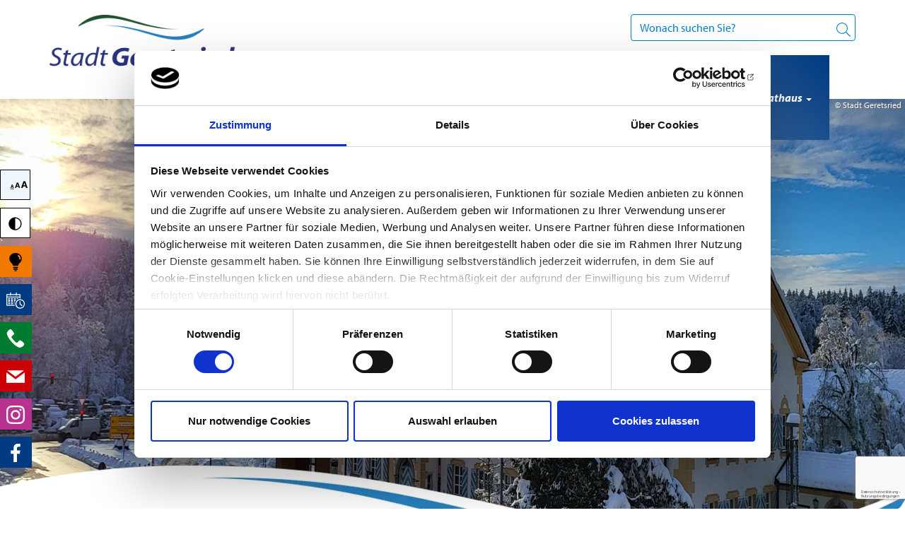

--- FILE ---
content_type: text/html; charset=UTF-8
request_url: https://www.geretsried.de/familien-beratung
body_size: 11294
content:
<!doctype html>
<!--[if lt IE 7]>
<html class="no-js lt-ie9 lt-ie8 lt-ie7" lang="de"> <![endif]-->
<!--[if IE 7]>
<html class="no-js lt-ie9 lt-ie8" lang="de"> <![endif]-->
<!--[if IE 8]>
<html class="no-js lt-ie9" lang="de"> <![endif]-->
<!--[if gt IE 8]><!-->
<html class="no-js" lang="de"> <!--<![endif]-->
<head>
    <meta charset="utf-8">
<meta http-equiv="X-UA-Compatible" content="IE=edge,chrome=1">
<!--meta name="theme-color" content="#8eb62b"-->
                    
<title>Beratung &amp; Prävention | Stadt Geretsried</title>



<script id="Cookiebot" src="https://consent.cookiebot.com/uc.js" data-cbid="f35d7f3b-ae65-4ef3-aa09-8b2a8e4f657f" data-blockingmode="auto" type="text/javascript"></script>

<meta content='width=device-width, initial-scale=1.0, maximum-scale=1.0, user-scalable=0' name='viewport'/>

<link rel="apple-touch-icon" sizes="180x180" href="/apple-touch-icon.png">
<link rel="icon" type="image/png" sizes="32x32" href="/favicon-32x32.png">
<link rel="icon" type="image/png" sizes="16x16" href="/favicon-16x16.png">
<link rel="manifest" href="/manifest.json">
<link rel="mask-icon" href="/safari-pinned-tab.svg" color="#2780bd">
<meta name="theme-color" content="#ffffff">

    

    <link href="/cache-buster-1706712906/static/dist/css/cw-prod-1.0.0.min.css" media="screen" rel="stylesheet" type="text/css" />
<link href="/cache-buster-1768494549/static/dist/css/custom.css" media="screen" rel="stylesheet" type="text/css" />
<link href="/cache-buster-1700413835/static/vendor/mmenu/dist/css/jquery.mmenu.all.css" media="screen" rel="stylesheet" type="text/css" />
<link href="/cache-buster-1700413840/static/vendor/hamburger-menu/dist/hamburgers.css" media="screen" rel="stylesheet" type="text/css" />
<link href="/cache-buster-1700413842/static/dist/css/print.min.css" media="screen" rel="stylesheet" type="text/css" />
    

                
<script src="https://www.google.com/recaptcha/api.js?hl=de&amp;render=6Lfpi2gpAAAAAI3jpisLNjqmdqedclFThCSPLjKj" nonce="UzrC9/xwCA67ckT2yE+yp3Jl5XZUs542"></script>
<script src="/cache-buster-1700413841/static/dist/js/libs-head-1.0.0.min.js" nonce="UzrC9/xwCA67ckT2yE+yp3Jl5XZUs542"></script>
<script src="/cache-buster-1710421687/static/dist/js/bootstrap.min.js" nonce="UzrC9/xwCA67ckT2yE+yp3Jl5XZUs542"></script>
<script src="/cache-buster-1710421687/static/dist/js/custom.js" nonce="UzrC9/xwCA67ckT2yE+yp3Jl5XZUs542"></script>

<script>
    // remove no-js class if js is enabled
    document.getElementsByTagName('html')[0].className = document.getElementsByTagName('html')[0].className.replace(/no-js/, '');
</script>

<!-- typekit -->
<script src="https://use.typekit.net/qeb6yck.js"></script>
<script>try {
        Typekit.load({async: true});
    } catch (e) {
    }</script>

<script src="https://cdn-eu.readspeaker.com/script/14130/webReader/webReader.js?pids=wr" type="text/javascript" id="rs_req_Init" defer></script>


    <meta name="og:url" content="/familien-beratung">
    <link rel="amphtml" href="/familien-beratung?amp=1"/>

</head>

<body class="">
<div id="site-wrapper">
                    

    <div id="my-header" >
        <script>
        var phoneDevice = false;
</script>

        
<header>
    <div class="headernavigation-wrapper">
        <div class="container">
            <div class="row">
                <div class="col-sm-3 col-xs-6">
                    <div class="logo-wrapper">
                                                    <a href="/" class="logo">
                                <picture >
	<source srcset="/logo/52/image-thumb__52__logo/logo_geretsried-2x.1ea3afc8.webp 1x, /logo/52/image-thumb__52__logo/logo_geretsried-2x@2x.1ea3afc8.webp 2x" width="612" height="222" type="image/webp" />
	<source srcset="/logo/52/image-thumb__52__logo/logo_geretsried-2x.1ea3afc8.png 1x, /logo/52/image-thumb__52__logo/logo_geretsried-2x@2x.1ea3afc8.png 2x" width="612" height="222" type="image/png" />
	<img class="img-responsive" src="/logo/52/image-thumb__52__logo/logo_geretsried-2x.1ea3afc8.png" width="612" height="222" alt="Logo Stadt Geretsried | © Stadt Geretsried" title="© Stadt Geretsried" loading="lazy" srcset="/logo/52/image-thumb__52__logo/logo_geretsried-2x.1ea3afc8.png 1x, /logo/52/image-thumb__52__logo/logo_geretsried-2x@2x.1ea3afc8.png 2x" />
</picture>

                            </a>
                                            </div>
                </div>

                <div class="col-sm-9 col-xs-6" style="position: initial;">
                    <div class="top-bar hidden-xs hidden-sm hidden-md">


                        <div id="search-input">
                            <form method="GET" action="/de/suche" class="_row" data-toggle="validator">
                            <button type="submit">
                                <span class="icon icon-magnifier_m"><svg class="icon-magnifier_m"><use xlink:href="/static/icomoon/symbol-defs.svg#icon-magnifier_m"></use></svg></span>
                            </button>
                            <input type="text" value="" class="search-query form-control"
                                   placeholder="Wonach suchen Sie?" name="q"  autocomplete="off" required/>
                            </form>
                        </div>
                    </div>
                    <button type="button" class="navbar-toggle collapsed" data-toggle="collapse" data-target="#gere-navbar-collapse-1" aria-expanded="false">
                        <span class="sr-only">Navigation ausklappen</span>
                        <img width="50" src="/static/images/menu.svg" alt="Menü" />
                    </button>
                    <div class="main-bar ">
                        <div class="collapse navbar-collapse" id="gere-navbar-collapse-1">
                            <nav role="navigation" aria-label="Hauptnavigation">
                                    <ul class="nav navbar-nav">
                                                        
                            
                                                        
                                                        
                            
                    <li class="">
                <a class="item-with-image" href="/aktuelles">
                                            Aktuelles
                                                                <img class="nav-icon" src="/icons/icon_aktuelles-2x.png">
                                                        </a>
            </li>
                                                                
                            
                                                        
                                                        
                            
                                                                                                                                                                                                                                                                                                                                                                                                                                                                                                                                                                                                                                                                                                                                                                                                                                                                                                                                                                                                                                                                                                                                                                                                                                                                                                                                                                                                                                                                                                                                                                                                                                                                                                                                                                                                                                                                                                                                                                                                                                                                                                                                                                                                                                                                                                                                                                                                                                                                                                                                                                                                                                                                                                                                                                                                                                                                                                                                                                                                                                                                                                                                                                                                                                                                                                                                                                                                                                                                                                                                                                                                                                                                                                                                                                                                                                                                                                                                                                                                                                                                                                                                                                                                                                                                                                                                                                                                                                                                                                                                                                                                                                                                                                                                                                                                                                                                                                                                                                                                                                                                                                                                                                                                <li data-id="37" class="dropdown active">
                <a href="/de/familie-sport-kultur" class="item-with-image dropdown-toggle" data-toggle="dropdown" role="button" aria-haspopup="true" aria-expanded="false">
                                            Familie, Bildung, Kultur &amp; Sport
                                                                <img class="nav-icon" src="/icons/icon_familie-bildung-sport-2x.png">
                                        <span class="sr-only">(aktuelle Seite)</span>                    <span class="caret"></span>
                </a>
                <div class="dropdown-menu">
                                            

    <nav class="row">
        <ul class="col-md-3 col-lg-3">
                                                                                                                                                                                                                    
<li class="level2-sub-menu">
    <span class="sub-title mainactive">
                    Familie
            </span>
            <ul>
                                                                                <li>
                        <a href="/familien-kompass" class="level3-sub-menu">
                                                            Familien-Kompass
                                                    </a>
                    </li>
                                                                                                <li>
                        <a href="/familienpass" class="level3-sub-menu">
                                                            Familienpass
                                                    </a>
                    </li>
                                                                                                <li>
                        <a href="/familienstuetzpunkt" class="level3-sub-menu">
                                                            Familien-Stützpunkt
                                                    </a>
                    </li>
                                                                                                <li>
                        <a href="/ferienprogramm" class="level3-sub-menu">
                                                            Ferienprogramm
                                                    </a>
                    </li>
                                                                                                <li>
                        <a href="/spielplatz" class="level3-sub-menu">
                                                            Spielplätze
                                                    </a>
                    </li>
                                                                                                <li>
                        <a href="/veranstaltungen-fuer-familien" class="level3-sub-menu">
                                                            Veranstaltungen
                                                    </a>
                    </li>
                                                                                                                                    <li>
                        <a href="/familien-beratung" class="level3-sub-menu-active">
                                                            Beratung &amp; Prävention
                                                    </a>
                    </li>
                                    </ul>
    </li>                                                                                                                            
<li class="level2-sub-menu">
    <span class="sub-title ">
                    Jugend
            </span>
            <ul>
                                                                                <li>
                        <a href="/stadtjugendpflege" class="level3-sub-menu">
                                                            Stadtjugendpflege
                                                    </a>
                    </li>
                                                                                                <li>
                        <a href="/jugendfoerderung" class="level3-sub-menu">
                                                            Kinder- &amp; Jugendförderung
                                                    </a>
                    </li>
                                                                                                <li>
                        <a href="/jugend/veranstaltungen" class="level3-sub-menu">
                                                            Veranstaltungen
                                                    </a>
                    </li>
                                                                                                <li>
                        <a href="/jugend-beratung" class="level3-sub-menu">
                                                            Beratung &amp; Prävention
                                                    </a>
                    </li>
                                    </ul>
    </li>                    </ul>
        <ul class="col-md-3 col-lg-3">
                                                                                                                            
<li class="level2-sub-menu">
    <span class="sub-title ">
                    Senioren
            </span>
            <ul>
                                                                                <li>
                        <a href="/de/familie-sport-kultur/senioren/rentenstelle" class="level3-sub-menu">
                                                            Rentenstelle
                                                    </a>
                    </li>
                                                                                                <li>
                        <a href="/seniorenkompass" class="level3-sub-menu">
                                                            Seniorenkompass
                                                    </a>
                    </li>
                                                                                                <li>
                        <a href="/senioreninfo" class="level3-sub-menu">
                                                            Senioreninfo
                                                    </a>
                    </li>
                                                                                                <li>
                        <a href="/de/familie-sport-kultur/senioren/krisendienst-psychiatrie" class="level3-sub-menu">
                                                            Krisendienst Psychiatrie (Caritas)
                                                    </a>
                    </li>
                                    </ul>
    </li>                                                                                                                            
<li class="level2-sub-menu">
    <span class="sub-title ">
                    Bildung
            </span>
            <ul>
                                                                                <li>
                        <a href="/kindertagesstaetten" class="level3-sub-menu">
                                                            Kindertagesstätten
                                                    </a>
                    </li>
                                                                                                <li>
                        <a href="/schulen-in-geretsried" class="level3-sub-menu">
                                                            Schulen
                                                    </a>
                    </li>
                                                                                                <li>
                        <a href="/horte-in-geretsried" class="level3-sub-menu">
                                                            Hort
                                                    </a>
                    </li>
                                                                                                <li>
                        <a href="https://www.vhs-geretsried.de/" class="level3-sub-menu">
                                                            Volkshochschule
                                                    </a>
                    </li>
                                    </ul>
    </li>                                                                
<li class="level2-sub-menu">
    <span class="sub-title ">
                    Asyl &amp; Integration
            </span>
            <ul>
                                                                                <li>
                        <a href="/asyl" class="level3-sub-menu">
                                                            Asyl in Geretsried
                                                    </a>
                    </li>
                                    </ul>
    </li>                    </ul>
        <ul class="col-md-3 col-lg-3">
                                                                                                                                                                                                                                                    
<li class="level2-sub-menu">
    <span class="sub-title ">
                    Kultur
            </span>
            <ul>
                                                                                <li>
                        <a href="/stadtbibliothek" class="level3-sub-menu">
                                                            Stadtbibliothek
                                                    </a>
                    </li>
                                                                                                <li>
                        <a href="/stadtarchiv" class="level3-sub-menu">
                                                            Stadtarchiv
                                                    </a>
                    </li>
                                                                                                <li>
                        <a href="/museum" class="level3-sub-menu">
                                                            Museum
                                                    </a>
                    </li>
                                                                                                <li>
                        <a href="/galerie" class="level3-sub-menu">
                                                            Stadtgalerie 
                                                    </a>
                    </li>
                                                                                                <li>
                        <a href="/dorfschmiede" class="level3-sub-menu">
                                                            Dorfschmiede
                                                    </a>
                    </li>
                                                                                                <li>
                        <a href="/stadtgeschichte" class="level3-sub-menu">
                                                            Stadtgeschichte
                                                    </a>
                    </li>
                                                                                                <li>
                        <a href="/gelting" class="level3-sub-menu">
                                                            Ortsteil Gelting
                                                    </a>
                    </li>
                                                                                                <li>
                        <a href="/wegdergeschichte" class="level3-sub-menu">
                                                            Weg der Geschichte
                                                    </a>
                    </li>
                                                                                                <li>
                        <a href="/jubilaeum" class="level3-sub-menu">
                                                            Jubiläum 2025
                                                    </a>
                    </li>
                                                                                                <li>
                        <a href="/feste-und-maerkte" class="level3-sub-menu">
                                                            Feste &amp; Märkte
                                                    </a>
                    </li>
                                    </ul>
    </li>                                                                
<li class="level2-sub-menu">
    <span class="sub-title ">
                    Veranstaltungskalender
            </span>
            <ul>
                                                                                <li>
                        <a href="/veranstaltungskalender" class="level3-sub-menu">
                                                            Terminübersicht
                                                    </a>
                    </li>
                                    </ul>
    </li>                    </ul>
        <ul class="col-md-3 col-lg-3">
                                                                                                                                                                                                                                                                        
<li class="level2-sub-menu">
    <span class="sub-title ">
                    Sport
            </span>
            <ul>
                                                                                <li>
                        <a href="https://www.eisstadion-geretsried.de/" class="level3-sub-menu">
                                                            Eisstadion
                                                    </a>
                    </li>
                                                                                                <li>
                        <a href="/bewegungsparcours" class="level3-sub-menu">
                                                            Bewegungsparcours
                                                    </a>
                    </li>
                                                                                                <li>
                        <a href="/nordicwalking" class="level3-sub-menu">
                                                            Nordic Walking
                                                    </a>
                    </li>
                                                                                                <li>
                        <a href="/freizeit-mit-dem-rad" class="level3-sub-menu">
                                                            Radwegenetz
                                                    </a>
                    </li>
                                                                                                <li>
                        <a href="/langlaufeningeretsried" class="level3-sub-menu">
                                                            Loipen
                                                    </a>
                    </li>
                                                                                                <li>
                        <a href="/isaraustadion" class="level3-sub-menu">
                                                            Isaraustadion
                                                    </a>
                    </li>
                                                                                                <li>
                        <a href="/turnhallen" class="level3-sub-menu">
                                                            Turnhallen
                                                    </a>
                    </li>
                                                                                                <li>
                        <a href="/weiteresportstaetten" class="level3-sub-menu">
                                                            Weitere Sportstätten
                                                    </a>
                    </li>
                                                                                                <li>
                        <a href="/de/familie-sport-kultur/sport/sportenwicklungsplanung-der-stadt-geretsried" class="level3-sub-menu">
                                                            Sportentwicklungsplanung 
                                                    </a>
                    </li>
                                                                                                <li>
                        <a href="https://www.hallenbad-geretsried.de/" class="level3-sub-menu">
                                                            Hallenbad
                                                    </a>
                    </li>
                                                                                                <li>
                        <a href="/sportfoerderung" class="level3-sub-menu">
                                                            Sportförderung
                                                    </a>
                    </li>
                                    </ul>
    </li>                    </ul>
    </nav>


                                    </div>
            </li>
                                                                
                            
                                                        
                                                        
                            
                                                                                                                                                                                                                                                                                                                                                                                                                                                                                                                                                                                                                                                                                                                                                                                                                                                                                                                                                                                                                                                                                                                                                                                                                                                                                                                                                                                                                                                                                                                                                                                                                                                                                                                                                                                                                                                                                                                                                                                                                                                                                                                                                                                                                                                                                                                                                                                                                                                                                                                                                                                                                                                                                                                                                                                                                                                                                                                                                                                                                                                                                                                                                                                                                                                                                                                                                                                                                                                                                                                                                                                                                                                                                                                                                                                                                                                                                                                                                                                                                                                                                                                                                                                                                                                                                                                                                                                                                                                                                                                                                                                                                                                                                                                                                                                                                                                                                                                                                                                                                                                                                                                                                                                                                                                                                                                                                                                                                                                            <li data-id="24" class="dropdown ">
                <a href="/de/bauen-verkehr-umwelt" class="item-with-image dropdown-toggle" data-toggle="dropdown" role="button" aria-haspopup="true" aria-expanded="false">
                                            Bauen, Verkehr &amp; Umwelt
                                                                <img class="nav-icon" src="/icons/icon_bauen-verkehr-umwelt-2x.png">
                                                            <span class="caret"></span>
                </a>
                <div class="dropdown-menu">
                                            

    <nav class="row">
        <ul class="col-md-3 col-lg-3">
                                                                                                                                                
<li class="level2-sub-menu">
    <span class="sub-title ">
                    Stadtentwicklung
            </span>
            <ul>
                                                                                <li>
                        <a href="/stadtzentrum" class="level3-sub-menu">
                                                            Stadtzentrum
                                                    </a>
                    </li>
                                                                                                <li>
                        <a href="/zentrumserweiterung" class="level3-sub-menu">
                                                            Zentrumserweiterung Böhmwiese
                                                    </a>
                    </li>
                                                                                                <li>
                        <a href="/sudetenstrasse" class="level3-sub-menu">
                                                            Entwicklung Sudetenstraße
                                                    </a>
                    </li>
                                                                                                <li>
                        <a href="/flaechennutzungsplan" class="level3-sub-menu">
                                                            Flächennutzungsplan
                                                    </a>
                    </li>
                                                                                                <li>
                        <a href="/isek" class="level3-sub-menu">
                                                            Integriertes Städtebauliches Entwicklungskonzept
                                                    </a>
                    </li>
                                    </ul>
    </li>                                                                                                        
<li class="level2-sub-menu">
    <span class="sub-title ">
                    Bauleitplanung
            </span>
            <ul>
                                                                                <li>
                        <a href="/bauberatung" class="level3-sub-menu">
                                                            Bauberatung / Einsichtnahme
                                                    </a>
                    </li>
                                                                                                <li>
                        <a href="/bebauungsplaene" class="level3-sub-menu">
                                                            Bebauungspläne
                                                    </a>
                    </li>
                                                                                                <li>
                        <a href="/aktuelle-bauleitverfahren" class="level3-sub-menu">
                                                            Aktuelle Bauleitverfahren
                                                    </a>
                    </li>
                                    </ul>
    </li>                                                                
<li class="level2-sub-menu">
    <span class="sub-title ">
                    Geoportal
            </span>
            <ul>
                                                                                <li>
                        <a href="http://geoportal.geretsried.de/" class="level3-sub-menu">
                                                            Geoportal
                                                    </a>
                    </li>
                                    </ul>
    </li>                    </ul>
        <ul class="col-md-3 col-lg-3">
                                                                                                                                                                                                                                                    
<li class="level2-sub-menu">
    <span class="sub-title ">
                    Verkehr
            </span>
            <ul>
                                                                                <li>
                        <a href="/mobilitaet" class="level3-sub-menu">
                                                            Mobilitätskonzept
                                                    </a>
                    </li>
                                                                                                <li>
                        <a href="/schulwegesicherheit" class="level3-sub-menu">
                                                            Schulwegesicherheit
                                                    </a>
                    </li>
                                                                                                <li>
                        <a href="/stadtradeln" class="level3-sub-menu">
                                                            Stadtradeln
                                                    </a>
                    </li>
                                                                                                <li>
                        <a href="/radverkehr" class="level3-sub-menu">
                                                            Radverkehr
                                                    </a>
                    </li>
                                                                                                <li>
                        <a href="/oepnv" class="level3-sub-menu">
                                                            Öffentlicher Personennahverkehr
                                                    </a>
                    </li>
                                                                                                <li>
                        <a href="/elektromobilitaet" class="level3-sub-menu">
                                                            Elektromobilität
                                                    </a>
                    </li>
                                                                                                <li>
                        <a href="/b11verlegung" class="level3-sub-menu">
                                                            B11-Verlegung
                                                    </a>
                    </li>
                                                                                                <li>
                        <a href="/signalanlagen" class="level3-sub-menu">
                                                            Signalanlagen
                                                    </a>
                    </li>
                                                                                                <li>
                        <a href="/industriegleis" class="level3-sub-menu">
                                                            Industriegleis
                                                    </a>
                    </li>
                                                                                                <li>
                        <a href="/de/bauen-verkehr-umwelt/verkehr/fussgaengerzone" class="level3-sub-menu">
                                                            Fußgängerzone
                                                    </a>
                    </li>
                                    </ul>
    </li>                                                                                    
<li class="level2-sub-menu">
    <span class="sub-title ">
                    Bauhof
            </span>
            <ul>
                                                                                <li>
                        <a href="/bauhof" class="level3-sub-menu">
                                                            Aufgabengebiete
                                                    </a>
                    </li>
                                                                                                <li>
                        <a href="/wertstoffhof" class="level3-sub-menu">
                                                            Wertstoffhof
                                                    </a>
                    </li>
                                    </ul>
    </li>                    </ul>
        <ul class="col-md-3 col-lg-3">
                                                                                                                                                                                                            
<li class="level2-sub-menu">
    <span class="sub-title ">
                    Hochbau
            </span>
            <ul>
                                                                                <li>
                        <a href="/kita-geretsried-mitte" class="level3-sub-menu">
                                                            Kindertagesstätte  Geretsried Mitte
                                                    </a>
                    </li>
                                                                                                <li>
                        <a href="/parkdeck" class="level3-sub-menu">
                                                            Parkdeck
                                                    </a>
                    </li>
                                                                                                <li>
                        <a href="/de/bauen-verkehr-umwelt/hochbau/eisstadion" class="level3-sub-menu">
                                                            Eisstadion
                                                    </a>
                    </li>
                                                                                                <li>
                        <a href="/de/bauen-verkehr-umwelt/hochbau/hallenbad" class="level3-sub-menu">
                                                            Neubau Hallenbad
                                                    </a>
                    </li>
                                                                                                <li>
                        <a href="/Mittagsbetreuung Isardamm-Grundschule" class="level3-sub-menu">
                                                            Mittagsbetreuung Isardamm-Grundschule
                                                    </a>
                    </li>
                                                                                                <li>
                        <a href="/mittagsbetreuung-karl-lederer-grundschule" class="level3-sub-menu">
                                                            Mittagsbetreuung Karl-Lederer-Grundschule
                                                    </a>
                    </li>
                                                                                                <li>
                        <a href="/hochbauschulen" class="level3-sub-menu">
                                                            Erweiterung/Sanierung Schulen
                                                    </a>
                    </li>
                                                                                                <li>
                        <a href="/umbau-rathaus" class="level3-sub-menu">
                                                            Umbau Rathaus
                                                    </a>
                    </li>
                                    </ul>
    </li>                                                                                                        
<li class="level2-sub-menu">
    <span class="sub-title ">
                    Tiefbau
            </span>
            <ul>
                                                                                <li>
                        <a href="/aktuellebaumassnahmen" class="level3-sub-menu">
                                                            aktuelle Baumaßnahmen
                                                    </a>
                    </li>
                                                                                                <li>
                        <a href="/strassenbeleuchtung" class="level3-sub-menu">
                                                            Strassenbeleuchtung
                                                    </a>
                    </li>
                                                                                                <li>
                        <a href="/grundundhochwasser" class="level3-sub-menu">
                                                            Grund-/ Hochwasser
                                                    </a>
                    </li>
                                    </ul>
    </li>                    </ul>
        <ul class="col-md-3 col-lg-3">
                                                                                                                                                                                                                                                                        
<li class="level2-sub-menu">
    <span class="sub-title ">
                    Umwelt
            </span>
            <ul>
                                                                                <li>
                        <a href="/nistkasten-live" class="level3-sub-menu">
                                                            Nistkasten LIVE
                                                    </a>
                    </li>
                                                                                                <li>
                        <a href="/baumschutz" class="level3-sub-menu">
                                                            Baumschutz
                                                    </a>
                    </li>
                                                                                                <li>
                        <a href="/stadtwald" class="level3-sub-menu">
                                                            Stadtwald
                                                    </a>
                    </li>
                                                                                                <li>
                        <a href="/stadtgruen-naturnah" class="level3-sub-menu">
                                                            StadtGrün naturnah
                                                    </a>
                    </li>
                                                                                                <li>
                        <a href="/bluehpakt" class="level3-sub-menu">
                                                            Blühpakt
                                                    </a>
                    </li>
                                                                                                <li>
                        <a href="/ramadama" class="level3-sub-menu">
                                                            Ramadama
                                                    </a>
                    </li>
                                                                                                <li>
                        <a href="/gewaesser" class="level3-sub-menu">
                                                            Gewässer 3. Ordnung
                                                    </a>
                    </li>
                                                                                                <li>
                        <a href="/radon" class="level3-sub-menu">
                                                            Radon
                                                    </a>
                    </li>
                                                                                                <li>
                        <a href="/umwelttipps" class="level3-sub-menu">
                                                            Umwelttipps
                                                    </a>
                    </li>
                                                                                                <li>
                        <a href="/altlasten" class="level3-sub-menu">
                                                            Altlasten
                                                    </a>
                    </li>
                                                                                                <li>
                        <a href="/komm-bio" class="level3-sub-menu">
                                                            Kommunen für biologische Vielfalt
                                                    </a>
                    </li>
                                    </ul>
    </li>                                                                                                                            
<li class="level2-sub-menu">
    <span class="sub-title ">
                    Energie
            </span>
            <ul>
                                                                                <li>
                        <a href="/energieberatung" class="level3-sub-menu">
                                                            Energieberatung
                                                    </a>
                    </li>
                                                                                                <li>
                        <a href="/solarkataster" class="level3-sub-menu">
                                                            Solarkataster
                                                    </a>
                    </li>
                                                                                                <li>
                        <a href="/photovoltaik" class="level3-sub-menu">
                                                            Photovoltaik
                                                    </a>
                    </li>
                                                                                                <li>
                        <a href="/geothermie" class="level3-sub-menu">
                                                            Geothermie
                                                    </a>
                    </li>
                                    </ul>
    </li>                                                                
<li class="level2-sub-menu">
    <span class="sub-title ">
                    Stadtwerke Geretsried
            </span>
            <ul>
                                                                                <li>
                        <a href="https://www.stadtwerke-geretsried.de/" class="level3-sub-menu">
                                                            Wissenswertes
                                                    </a>
                    </li>
                                    </ul>
    </li>                    </ul>
    </nav>


                                    </div>
            </li>
                                                                
                            
                                                        
                                                        
                            
                                                                                                                                                                                                                                                                                                                                                                                                                                                                                                                                                                                                                                                                                                                                                                                                                                                                                                                                                                                                                                                                                                                                                                                                                                                                                                                                                                                                                                                                                                                                                                                                                                                                                                            <li data-id="22" class="dropdown ">
                <a href="/de/wirtschaft" class="item-with-image dropdown-toggle" data-toggle="dropdown" role="button" aria-haspopup="true" aria-expanded="false">
                                            Wirtschaft
                                                                <img class="nav-icon" src="/icons/icon_wirtschaftsstandort-2x.png">
                                                            <span class="caret"></span>
                </a>
                <div class="dropdown-menu">
                                            

    <nav class="row">
        <ul class="col-md-3 col-lg-3">
                                                                                                                                                
<li class="level2-sub-menu">
    <span class="sub-title ">
                    Wirtschaftsstandort
            </span>
            <ul>
                                                                                <li>
                        <a href="/lageundverkehrsanbindung" class="level3-sub-menu">
                                                            Lage und Verkehrsanbindung
                                                    </a>
                    </li>
                                                                                                <li>
                        <a href="/standortfaktoren" class="level3-sub-menu">
                                                            Standortfaktoren
                                                    </a>
                    </li>
                                                                                                <li>
                        <a href="/wirtschaftsfruehstueck" class="level3-sub-menu">
                                                            Wirtschaftsfrühstück
                                                    </a>
                    </li>
                                                                                                <li>
                        <a href="/kooperationenundnetzwerke" class="level3-sub-menu">
                                                            Kooperationen und Netzwerke
                                                    </a>
                    </li>
                                                                                                <li>
                        <a href="/tagderoffenentueren" class="level3-sub-menu">
                                                            Tag der offenen Tür
                                                    </a>
                    </li>
                                    </ul>
    </li>                    </ul>
        <ul class="col-md-3 col-lg-3">
                                                                                    
<li class="level2-sub-menu">
    <span class="sub-title ">
                    Gewerbestandorte
            </span>
            <ul>
                                                                                <li>
                        <a href="/gewerbegebiete" class="level3-sub-menu">
                                                            Gewerbegebiete
                                                    </a>
                    </li>
                                                                                                <li>
                        <a href="/gewerbeimmobilien" class="level3-sub-menu">
                                                            Gewerbeimmobilien
                                                    </a>
                    </li>
                                    </ul>
    </li>                    </ul>
        <ul class="col-md-3 col-lg-3">
                                                                                    
<li class="level2-sub-menu">
    <span class="sub-title ">
                    Innenstadt
            </span>
            <ul>
                                                                                <li>
                        <a href="/stadtzentrum" class="level3-sub-menu">
                                                            Stadtzentrum
                                                    </a>
                    </li>
                                                                                                <li>
                        <a href="/city-offensive" class="level3-sub-menu">
                                                            City Offensive
                                                    </a>
                    </li>
                                    </ul>
    </li>                    </ul>
        <ul class="col-md-3 col-lg-3">
                                                                                                        
<li class="level2-sub-menu">
    <span class="sub-title ">
                    Themenschwerpunkte
            </span>
            <ul>
                                                                                <li>
                        <a href="/fachkraefte" class="level3-sub-menu">
                                                            Ausbildung und Beruf
                                                    </a>
                    </li>
                                                                                                <li>
                        <a href="/breitbandfoerderung" class="level3-sub-menu">
                                                            Breitbandförderung
                                                    </a>
                    </li>
                                                                                                <li>
                        <a href="/Firmen-helfen-firmen" class="level3-sub-menu">
                                                            Gutscheinaktion - Firmen helfen Firmen
                                                    </a>
                    </li>
                                    </ul>
    </li>                    </ul>
    </nav>


                                    </div>
            </li>
                                                                
                            
                                                        
                                                        
                            
                    <li class="">
                <a class="item-with-image" href="/de/tourismus">
                                            Tourismus
                                                                <img class="nav-icon" src="/icons/icon_tourismus-2x.png">
                                                        </a>
            </li>
                                                                
                            
                                                        
                                                        
                            
                                                                                                                                                                                                                                                                                                                                                                                                                                                                                                                                                                                                                                                                                                                                                                                                                                                                                                                                                                                                                                                                                                                                                                                                                                                                                                                                                                                                                                                                                                                                                                                                                                                                                                                                                                                                                                                                                                                                                                                                                                                                                                                                                                                                                                                                                                                                                                                                                                                                                                                                                                                                                                                                                                                                                                                                                                                                                                                                                                                                                                                                                                                                                                                                                                                                                                                                                                                                                                                                                                                                                                                                                                                                                                                                                                                                                                                                                                                                                                                                                                                                                                                                                                                                                                                                                                                                                                                                                                                                                        <li data-id="25" class="dropdown ">
                <a href="/de/rathaus" class="item-with-image dropdown-toggle" data-toggle="dropdown" role="button" aria-haspopup="true" aria-expanded="false">
                                            Rathaus
                                                                <img class="nav-icon" src="/icons/icon_rathaus-2x.png">
                                                            <span class="caret"></span>
                </a>
                <div class="dropdown-menu">
                                            

    <nav class="row">
        <ul class="col-md-3 col-lg-3">
                                                                                                        
<li class="level2-sub-menu">
    <span class="sub-title ">
                    Bürgermeister
            </span>
            <ul>
                                                                                <li>
                        <a href="/ersterbuergermeister" class="level3-sub-menu">
                                                            Erster Bürgermeister
                                                    </a>
                    </li>
                                                                                                <li>
                        <a href="/zweitebuergermeisterin" class="level3-sub-menu">
                                                            Zweite Bürgermeisterin
                                                    </a>
                    </li>
                                                                                                <li>
                        <a href="/dritterbuergermeister" class="level3-sub-menu">
                                                            Dritter Bürgermeister
                                                    </a>
                    </li>
                                    </ul>
    </li>                                                                                                                            
<li class="level2-sub-menu">
    <span class="sub-title ">
                    Stadtrat-Gremien
            </span>
            <ul>
                                                                                <li>
                        <a href="/stadtrat" class="level3-sub-menu">
                                                            Stadtrat &amp; Ausschüsse
                                                    </a>
                    </li>
                                                                                                <li>
                        <a href="/referenten" class="level3-sub-menu">
                                                            Referenten
                                                    </a>
                    </li>
                                                                                                <li>
                        <a href="/jugendrat" class="level3-sub-menu">
                                                            Jugendrat
                                                    </a>
                    </li>
                                                                                                <li>
                        <a href="/Kooperation_Geretsried-Wolfratshausen" class="level3-sub-menu">
                                                            Kooperation Geretsried-Wolfratshausen
                                                    </a>
                    </li>
                                    </ul>
    </li>                                                                
<li class="level2-sub-menu">
    <span class="sub-title ">
                    Städteverbindungen
            </span>
            <ul>
                                                                                <li>
                        <a href="/staedteverbindungen" class="level3-sub-menu">
                                                            Partnerstädte
                                                    </a>
                    </li>
                                    </ul>
    </li>                    </ul>
        <ul class="col-md-3 col-lg-3">
                                                                                                                                                
<li class="level2-sub-menu">
    <span class="sub-title ">
                    Verwaltung
            </span>
            <ul>
                                                                                <li>
                        <a href="/oeffnungszeiten" class="level3-sub-menu">
                                                            Öffnungszeiten
                                                    </a>
                    </li>
                                                                                                <li>
                        <a href="/verwaltungsgliederung" class="level3-sub-menu">
                                                            Verwaltungsgliederung
                                                    </a>
                    </li>
                                                                                                <li>
                        <a href="/mitarbeiter" class="level3-sub-menu">
                                                            Mitarbeiter von A-Z
                                                    </a>
                    </li>
                                                                                                <li>
                        <a href="/leistungen" class="level3-sub-menu">
                                                            Leistungen A-Z
                                                    </a>
                    </li>
                                                                                                <li>
                        <a href="https://www.geretsried.de/termine" class="level3-sub-menu">
                                                            Terminbuchung
                                                    </a>
                    </li>
                                    </ul>
    </li>                                                                                                                            
<li class="level2-sub-menu">
    <span class="sub-title ">
                    Jobs &amp; Karriere
            </span>
            <ul>
                                                                                <li>
                        <a href="/karriere" class="level3-sub-menu">
                                                            Wir stellen uns vor!
                                                    </a>
                    </li>
                                                                                                <li>
                        <a href="/arbeitgeber" class="level3-sub-menu">
                                                            Warum wir?
                                                    </a>
                    </li>
                                                                                                <li>
                        <a href="/stellenangebote" class="level3-sub-menu">
                                                            Wir suchen...
                                                    </a>
                    </li>
                                                                                                <li>
                        <a href="/ausbildung" class="level3-sub-menu">
                                                            Wir bilden aus...
                                                    </a>
                    </li>
                                    </ul>
    </li>                                                                                                        
<li class="level2-sub-menu">
    <span class="sub-title ">
                    Bürgerbeteiligung
            </span>
            <ul>
                                                                                <li>
                        <a href="/buergerleitbild" class="level3-sub-menu">
                                                            Bürgerleitbild 2025
                                                    </a>
                    </li>
                                                                                                <li>
                        <a href="/dubistgefragt" class="level3-sub-menu">
                                                            Du bist gefragt! Zum Umfrage-Portal
                                                    </a>
                    </li>
                                                                                                <li>
                        <a href="/buergerentscheid" class="level3-sub-menu">
                                                            Bürgerentscheid 
                                                    </a>
                    </li>
                                    </ul>
    </li>                    </ul>
        <ul class="col-md-3 col-lg-3">
                                                                                                                                                                                                                                
<li class="level2-sub-menu">
    <span class="sub-title ">
                    Bürgerservice
            </span>
            <ul>
                                                                                <li>
                        <a href="/wahlen" class="level3-sub-menu">
                                                            Wahlen
                                                    </a>
                    </li>
                                                                                                <li>
                        <a href="/geretsrieder-modell" class="level3-sub-menu">
                                                            Geretsrieder Modell
                                                    </a>
                    </li>
                                                                                                <li>
                        <a href="/einwohnermeldeamt" class="level3-sub-menu">
                                                            Melde- und Passwesen
                                                    </a>
                    </li>
                                                                                                <li>
                        <a href="/personenstandswesen" class="level3-sub-menu">
                                                            Standesamt
                                                    </a>
                    </li>
                                                                                                <li>
                        <a href="/friedhofsverwaltung" class="level3-sub-menu">
                                                            Friedhofsverwaltung
                                                    </a>
                    </li>
                                                                                                <li>
                        <a href="/fischereischeine" class="level3-sub-menu">
                                                            Fischereischeine
                                                    </a>
                    </li>
                                                                                                <li>
                        <a href="/fundbuero" class="level3-sub-menu">
                                                            Fundbüro
                                                    </a>
                    </li>
                                                                                                <li>
                        <a href="/de/rathaus/verwaltung/aufgabengebiete/abteilung-1---buerger/fachbereich-buergerservice/buergerserviceportal" class="level3-sub-menu">
                                                            Onlinedienste / Bürgerservice-Portal
                                                    </a>
                    </li>
                                                                                                <li>
                        <a href="/geoportal" class="level3-sub-menu">
                                                            Geoportal
                                                    </a>
                    </li>
                                    </ul>
    </li>                                                                                                                                                
<li class="level2-sub-menu">
    <span class="sub-title ">
                    Öffentliche Sicherheit und Ordnung
            </span>
            <ul>
                                                                                <li>
                        <a href="/oeffentlichesicherheitundordnung" class="level3-sub-menu">
                                                            Öffentliche Sicherheit &amp; Ordnung
                                                    </a>
                    </li>
                                                                                                <li>
                        <a href="/gewerbeamt" class="level3-sub-menu">
                                                            Gewerbeamt
                                                    </a>
                    </li>
                                                                                                <li>
                        <a href="/oertlichestrassenverkehrsbehoerde" class="level3-sub-menu">
                                                            Örtliche Straßenverkehrsbehörde
                                                    </a>
                    </li>
                                                                                                <li>
                        <a href="/brandschutz" class="level3-sub-menu">
                                                            Brandschutz
                                                    </a>
                    </li>
                                                                                                <li>
                        <a href="/behoerdenwegweiser" class="level3-sub-menu">
                                                            Behördenwegweiser
                                                    </a>
                    </li>
                                    </ul>
    </li>                    </ul>
        <ul class="col-md-3 col-lg-3">
                                                                                                                                                                                                                                
<li class="level2-sub-menu">
    <span class="sub-title ">
                    Presse
            </span>
            <ul>
                                                                                <li>
                        <a href="/ansprechpartner" class="level3-sub-menu">
                                                            Presse- und Öffentlichkeitsarbeit
                                                    </a>
                    </li>
                                                                                                <li>
                        <a href="/medienveroeffentlichungen" class="level3-sub-menu">
                                                            Medienveröffentlichungen
                                                    </a>
                    </li>
                                                                                                <li>
                        <a href="/drehgenehmigung" class="level3-sub-menu">
                                                            Drehgenehmigungen
                                                    </a>
                    </li>
                                                                                                                                                                                                                                                                                                                                                                                                            </ul>
    </li>                                                                                                                                                                                                                                
<li class="level2-sub-menu">
    <span class="sub-title ">
                    Veröffentlichungen
            </span>
            <ul>
                                                                                <li>
                        <a href="/satzungenundverordnungen" class="level3-sub-menu">
                                                            Satzungen und Verordnungen
                                                    </a>
                    </li>
                                                                                                <li>
                        <a href="/amtliche-bekanntmachungen" class="level3-sub-menu">
                                                            Amtliche Bekanntmachungen
                                                    </a>
                    </li>
                                                                                                <li>
                        <a href="/oeffentlicheausschreibungen" class="level3-sub-menu">
                                                            Öffentliche Ausschreibungen
                                                    </a>
                    </li>
                                                                                                <li>
                        <a href="/haushaltsplan" class="level3-sub-menu">
                                                            Haushaltsplan
                                                    </a>
                    </li>
                                                                                                <li>
                        <a href="/jahresabschluss" class="level3-sub-menu">
                                                            Jahresabschluss
                                                    </a>
                    </li>
                                                                                                <li>
                        <a href="/geretsriederleben" class="level3-sub-menu">
                                                            Stadtblatt &quot;GERETSRIEDerLEBEN&quot;
                                                    </a>
                    </li>
                                                                                                <li>
                        <a href="/stadtinformation" class="level3-sub-menu">
                                                            Stadt-Information
                                                    </a>
                    </li>
                                                                                                <li>
                        <a href="/Beteiligungsberichte" class="level3-sub-menu">
                                                            Beteiligungsberichte
                                                    </a>
                    </li>
                                                                                                <li>
                        <a href="/dsgvo" class="level3-sub-menu">
                                                            Datenschutzinformationen
                                                    </a>
                    </li>
                                    </ul>
    </li>                    </ul>
    </nav>


                                    </div>
            </li>
            </ul>
                            </nav>
                        </div>
                    </div>
                </div>
            </div>
        </div>
    </div>

                        <div class="headerimage-wrapper">
            <div class="headerimage-slick">
                                        <div class="headerimage-item">

                                            <div class="copyright-text copyright-text--header">
                            © Stadt Geretsried
                        </div>
                    
                    <picture >
	<source srcset="/header/winter/8225/image-thumb__8225__headerImages/header_startseite_rathaus~-~media--cac93fe4--query.633006b9.webp 1x, /header/winter/8225/image-thumb__8225__headerImages/header_startseite_rathaus~-~media--cac93fe4--query@2x.633006b9.webp 2x" media="(max-width: 768px)" width="1000" height="500" type="image/webp" />
	<source srcset="/header/winter/8225/image-thumb__8225__headerImages/header_startseite_rathaus~-~media--cac93fe4--query.633006b9.jpg 1x, /header/winter/8225/image-thumb__8225__headerImages/header_startseite_rathaus~-~media--cac93fe4--query@2x.633006b9.jpg 2x" media="(max-width: 768px)" width="1000" height="500" type="image/jpeg" />
	<source srcset="/header/winter/8225/image-thumb__8225__headerImages/header_startseite_rathaus.bcea94de.webp 1x, /header/winter/8225/image-thumb__8225__headerImages/header_startseite_rathaus@2x.bcea94de.webp 2x" width="1920" height="657" type="image/webp" />
	<source srcset="/header/winter/8225/image-thumb__8225__headerImages/header_startseite_rathaus.bcea94de.jpg 1x, /header/winter/8225/image-thumb__8225__headerImages/header_startseite_rathaus@2x.bcea94de.jpg 2x" width="1920" height="657" type="image/jpeg" />
	<img src="/header/winter/8225/image-thumb__8225__headerImages/header_startseite_rathaus.bcea94de.jpg" width="1920" height="657" alt="Rathaus Geretsried im Winter mit Schnee und Tannenbaum | © Stadt Geretsried" title="Rathaus Geretsried | © Stadt Geretsried" loading="lazy" srcset="/header/winter/8225/image-thumb__8225__headerImages/header_startseite_rathaus.bcea94de.jpg 1x, /header/winter/8225/image-thumb__8225__headerImages/header_startseite_rathaus@2x.bcea94de.jpg 2x" />
</picture>

                </div>
                                    </div>
                    <div class="headerimage-wave">
                <picture >
	<source srcset="/wave/60/image-thumb__60__fullWidth/wave_header_white.19d79028.webp 1x, /wave/60/image-thumb__60__fullWidth/wave_header_white@2x.19d79028.webp 2x" width="1920" height="192" type="image/webp" />
	<source srcset="/wave/60/image-thumb__60__fullWidth/wave_header_white.19d79028.png 1x, /wave/60/image-thumb__60__fullWidth/wave_header_white@2x.19d79028.png 2x" width="1920" height="192" type="image/png" />
	<img src="/wave/60/image-thumb__60__fullWidth/wave_header_white.19d79028.png" width="1920" height="192" alt="© Stadt Geretsried" title="© Stadt Geretsried" loading="lazy" srcset="/wave/60/image-thumb__60__fullWidth/wave_header_white.19d79028.png 1x, /wave/60/image-thumb__60__fullWidth/wave_header_white@2x.19d79028.png 2x" />
</picture>

            </div>
            </div>

            
</header>



        <div class="quicktips ">
    <ul>
        <li>
            <button onclick="changesize()" id="changeSize" title="Größe ändern"><img id="changeSizeIcon" src="/static/images/size_small_underline.svg" alt="Größe ändern" /></button>
        </li>
        <li id="change-contrast-container">
            <button onclick="changeContrast()" id="changeContrast" title="Hoher Kontrast"><img src="/static/images/contrast.svg" alt="Hoher Kontrast" /></button>
        </li>
        <li class="hidden-xs">
            <div class="quicktip idea">
                <div class="quicktips-content">
                                            <a href="/kontaktformular" target="">
                            <p>Klicken Sie hier für Ideen &amp; Anregungen</p>
                            <div class="quicktips-icon"><span class="icon icon-suggestion_m"><svg class="icon-suggestion_m"><use xlink:href="/static/icomoon/symbol-defs.svg#icon-suggestion_m"></use></svg></span></div>
                        </a>
                                    </div>
            </div>
        </li>
        <li class="hidden-xs">
            <div class="quicktip appointment">
                <div class="quicktips-content">
                                            <a href="/termine" target="">
                            <p>Buchen Sie einen Termin</p>
                            <div class="quicktips-icon"><span class="icon icon-appointment_c-03"><svg class="icon-appointment_c-03"><use xlink:href="/static/icomoon/symbol-defs.svg#icon-appointment_c-03"></use></svg></span></div>
                        </a>
                                    </div>
            </div>
        </li>
        <li class="hidden-xs">
            <div class="quicktip phone">
                <div class="quicktips-content">
                                            <a href="tel:0817162980" target="">
                            <p>Tel.: 08171 6298-0</p>
                            <div class="quicktips-icon"><span class="icon icon-phone_m"><svg class="icon-phone_m"><use xlink:href="/static/icomoon/symbol-defs.svg#icon-phone_m"></use></svg></span></div>
                        </a>
                                    </div>
            </div>
        </li>
        <li class="hidden-xs">
            <div class="quicktip email">
                <div class="quicktips-content">
                                            <a href="mailto:zentrale@geretsried.de">
                            <p>Schreiben Sie uns</p>
                            <div class="quicktips-icon"><span class="icon icon-email_m"><svg class="icon-email_m"><use xlink:href="/static/icomoon/symbol-defs.svg#icon-email_m"></use></svg></span></div>
                        </a>
                                    </div>
            </div>
        </li>
        <li class="hidden-xs">
            <div class="quicktip instagram" style="background-color: #b7338f">
                <div class="quicktips-content">
                    <a href="https://www.instagram.com/stadt.geretsried/" target="_blank">
                        <p>Besuchen Sie uns auf Instagram</p>
                        <div class="quicktips-icon">
                            <span class="icon icon-suggestion_m">
                                <img src="/static/images/instagram.svg" alt="Instagram" style="vertical-align: baseline;width: 26px;height: 26px;" />
                            </span>
                        </div>
                    </a>
                </div>
            </div>
        </li>
        <li class="hidden-xs">
            <div class="quicktip facebook">
                <div class="quicktips-content">
                                            <a href="https://www.facebook.com/stadt.geretsried/?ref=br_rs" target="">
                            <p>Besuchen Sie uns auf facebook</p>
                            <div class="quicktips-icon" style="padding: 0;"><span class="icon icon-sm_facebook_m"><svg class="icon-sm_facebook_m"><use xlink:href="/static/icomoon/symbol-defs.svg#icon-sm_facebook_m"></use></svg></span></div>
                        </a>
                                    </div>
            </div>
        </li>
    </ul>
</div>
<div class="infobox" id="infobox-container">
    <div id="infobox-slideout" style="display: none">
        <ul>
            <li>
                <div class="infobox-slideout-close"><img id="infobox-slideout-close" src="\static\images\x.svg" alt="X" /></div>
            </li>
                            <li>
                    <a href="/kontaktformular" target="">
                        <div class="infobox-icon" style="float:left"><span class="icon icon-suggestion_m"><svg class="icon-suggestion_m"><use xlink:href="/static/icomoon/symbol-defs.svg#icon-suggestion_m"></use></svg></span></div>
                        <div class="infobox-text">Klicken Sie hier für Ideen &amp; Anregungen</div>
                    </a>
                </li>
                                        <li>
                    <a href="/termine" target="">
                        <div class="infobox-icon" style="float:left"><span class="icon icon-appointment_c-03"><svg class="icon-appointment_c-03"><use xlink:href="/static/icomoon/symbol-defs.svg#icon-appointment_c-03"></use></svg></span></div>
                        <div class="infobox-text">Buchen Sie einen Termin</div>
                    </a>
                </li>
                                        <li>
                    <a href="tel:0817162980" target="">
                        <div class="infobox-icon" style="float:left"><span class="icon icon-phone_m"><svg class="icon-phone_m"><use xlink:href="/static/icomoon/symbol-defs.svg#icon-phone_m"></use></svg></span></div>
                        <div class="infobox-text">Tel.: 08171 6298-0</div>
                    </a>
                </li>
                                        <li>
                    <a href="mailto:zentrale@geretsried.de">
                        <div class="infobox-icon" style="float:left"><span class="icon icon-email_m"><svg class="icon-email_m"><use xlink:href="/static/icomoon/symbol-defs.svg#icon-email_m"></use></svg></span></div>
                        <div class="infobox-text">Schreiben Sie uns</div>
                    </a>
                </li>
                            <li>
                    <a href="https://www.instagram.com/stadt.geretsried/" target="_blank">
                        <div class="infobox-icon" style="float:left">
                            <span class="icon icon-suggestion_i">
                                <img src="/static/images/instagram.svg" alt="Instagram" style="place-self: center;width: 26px;height: 26px;" />
                            </span>
                        </div>
                        <div class="infobox-text"><p>Besuchen Sie uns auf Instagram</p></div>
                    </a>
                </li>
                            <li>
                    <a href="https://www.facebook.com/stadt.geretsried/?ref=br_rs" target="">
                        <div class="infobox-icon" style="float:left"><span class="icon icon-sm_facebook_m"><svg class="icon-sm_facebook_m"><use xlink:href="/static/icomoon/symbol-defs.svg#icon-sm_facebook_m"></use></svg></span></div>
                        <div class="infobox-text">Besuchen Sie uns auf facebook</div>
                    </a>
                </li>
                    </ul>
    </div>
    <button id="toggle-infobox-slideout">Kontakt</button>
    <script>
        $(document).ready(function () {
            var windowHeight = $(window).height(),
                invertedHeight = windowHeight * .4;
            $(window).on('scroll', function () {
                    var thisTop = $('#infobox-container').offset().top - $(window).scrollTop();
                    if (thisTop > invertedHeight) {
                        $('#infobox-container').removeClass('invertedList')
                    } else {
                        $('#infobox-container').addClass('invertedList')
                    }
            });
        });
    </script>
</div>
    </div>
    <div id="my-content">
        <div class="container mt-3">
                        <div id="readspeaker_button1" class="rs_skip rsbtn rs_preserve">
                <a rel="nofollow" class="rsbtn_play" title="Um den Text anzuh&ouml;ren, verwenden Sie bitte ReadSpeaker webReader" href="https://app-eu.readspeaker.com/cgi-bin/rsent?customerid=14130&amp;lang=de_de&amp;readid=main-content&amp;url=https://www.geretsried.de%2Ffamilien-beratung">
                    <span class="rsbtn_left rsimg rspart"><span class="rsbtn_text"><span>Vorlesen</span></span></span>
                    <span class="rsbtn_right rsimg rsplay rspart"></span>
                </a>
            </div>
        </div>
        <div class="hidden visible-md visible-lg">
            


<div class="breadcrumbs container">
    <div class="row">
        <div class="col-md-8">
            <ul class="breadcrumbs list-inline clearfix">
                <li>Sie sind hier: </li>
                <li>Startseite /</li>
                <a id="pimcore-navigation-renderer-breadcrumbs-37" title="Familie, Bildung, Kultur &amp; Sport" class=" main active active-trail">Familie, Bildung, Kultur &amp; Sport</a> &gt; <a id="pimcore-navigation-renderer-breadcrumbs-1400" title="Familie" class=" active active-trail" href="/familie">Familie</a> &gt; Beratung &amp; Prävention
            </ul>
        </div>
    </div>
</div>
        </div>
        <div id="main-content">
                            



                                    <div class="pimcore_area_headline pimcore_area_content ">
            
                                    <section class="headline-brick lucene-no-index">
    
        <div class="container visible">
            <div class="headline-wrapper">
                                    <h1>
                        <span class="headline--bright">Beratung und Prävention</span><br>
                        in Geretsried
                    </h1>
                            </div>
        </div>

    </section>


                
                            </div>
                    




                                    <div class="pimcore_area_columnConfigurator pimcore_area_content ">
            
                                    


        
<section class="column-configurator brick ">
    <div class="container">
                    <div class="row">
                                                        <div class="col-md-8 col-sm-8">
                        



                                    <div class="pimcore_area_wysiwyg pimcore_area_content ">
            
                                        <section class="wysiwyg-section container blueBox visible ">
        <p>Liebe Familien,<br />liebe Eltern,<br />liebe Erziehungsberechtigte,</p>
<p>in Geretsried sind zahlreiche <strong>Beratungs- und Unterstützungsangebote</strong> vorhanden. Gespräche erfolgen stets fachlich fundiert und vertraulich. Ziel der Beratungen kann es sein Informationen weiterzugeben und adäquate Hilfsangebote zu vermitteln. Auch die direkte Bearbeitung und Klärung von Problemen sowie Hilfestellung beim Treffen von Entscheidungen kann geleistet werden.<br />Neben den Beratungen geben die geschulten Fachkräfte Hilfestellungen in schwierigen Situationen und helfen, eigenständig Lösungen zu finden und umzusetzen.</p>
<p><u>Beratungs- und Unterstützungsangebote:</u></p>
<ul>
<li><a href="https://www.geretsried.de/fels">F.E.L.S. - Erstberatung bei sexuellem Missbrauch</a></li>
<li><a href="/familienpaten">Familienpaten </a></li>
<li><a href="/familienpass">Familienpass</a></li>
<li><a href="/beratung">Beratung für Eltern, Kinder und Jugendliche (Caritas)</a></li>
<li>Familien-Stützpunkt</li>
</ul>
    </section>




                
                            </div>
                    




                                    <div class="pimcore_area_wysiwyg pimcore_area_content ">
            
                                        <section class="wysiwyg-section container blueBox visible ">
        <p>Neben Beratung und Unterstützung sind in Geretsried auch <strong>präventive Angebote</strong> vorhanden. Zentral steht hier der Kinder- und Jugendschutz im Mittelpunkt.</p>

<p><u>Präventionsangebote:</u></p>

<ul>
	<li><a href="/notinsel">Projekt Notinsel</a></li>
</ul>

    </section>




                
                            </div>
                    

                    </div>
                                                        <div class="col-md-4 col-sm-4">
                        



                                    <div class="pimcore_area_image pimcore_area_content ">
            
                                    
<section class="image  lucene-no-index">
    
                                                                                <div class="copyright-wrapper">
                        <div class="copyright-text">
                            © Netzwerk Familienpaten Bayern
                        </div>
                                        <a data-fancybox="image" href="/user_uploads/de/familie-bildung-kultur-sport/familie/familienpaten/425/image-thumb__425__fancyBox/logo-familienpaten.e2076471.png">
                        <picture >
	<source srcset="/user_uploads/de/familie-bildung-kultur-sport/familie/familienpaten/425/image-thumb__425__halfWidth/logo-familienpaten.2c5c8af7.webp 1x, /user_uploads/de/familie-bildung-kultur-sport/familie/familienpaten/425/image-thumb__425__halfWidth/logo-familienpaten@2x.2c5c8af7.webp 2x" width="960" height="369" type="image/webp" />
	<source srcset="/user_uploads/de/familie-bildung-kultur-sport/familie/familienpaten/425/image-thumb__425__halfWidth/logo-familienpaten.2c5c8af7.png 1x, /user_uploads/de/familie-bildung-kultur-sport/familie/familienpaten/425/image-thumb__425__halfWidth/logo-familienpaten@2x.2c5c8af7.png 2x" width="960" height="369" type="image/png" />
	<img class="img-responsive" src="/user_uploads/de/familie-bildung-kultur-sport/familie/familienpaten/425/image-thumb__425__halfWidth/logo-familienpaten.2c5c8af7.png" width="960" height="369" alt="© Netzwerk Familienpaten Bayern" title="© Netzwerk Familienpaten Bayern" loading="lazy" srcset="/user_uploads/de/familie-bildung-kultur-sport/familie/familienpaten/425/image-thumb__425__halfWidth/logo-familienpaten.2c5c8af7.png 1x, /user_uploads/de/familie-bildung-kultur-sport/familie/familienpaten/425/image-thumb__425__halfWidth/logo-familienpaten@2x.2c5c8af7.png 2x" />
</picture>

                    </a>
                                            </div>
                                                            </section>


                
                            </div>
                    




                                    <div class="pimcore_area_image pimcore_area_content ">
            
                                    
<section class="image  lucene-no-index">
    
                                                                                <div class="copyright-wrapper">
                        <div class="copyright-text">
                            © Stadt Geretsried
                        </div>
                                        <a data-fancybox="image" href="/user_uploads/de/familie-bildung-kultur-sport/familie/projekt-notinsel/1087/image-thumb__1087__fancyBox/notinsel.45c0f2c9.png">
                        <picture >
	<source srcset="/user_uploads/de/familie-bildung-kultur-sport/familie/projekt-notinsel/1087/image-thumb__1087__halfWidth/notinsel.852053c6.webp 1x, /user_uploads/de/familie-bildung-kultur-sport/familie/projekt-notinsel/1087/image-thumb__1087__halfWidth/notinsel@2x.852053c6.webp 2x" width="150" height="179" type="image/webp" />
	<source srcset="/user_uploads/de/familie-bildung-kultur-sport/familie/projekt-notinsel/1087/image-thumb__1087__halfWidth/notinsel.852053c6.png 1x, /user_uploads/de/familie-bildung-kultur-sport/familie/projekt-notinsel/1087/image-thumb__1087__halfWidth/notinsel@2x.852053c6.png 2x" width="150" height="179" type="image/png" />
	<img class="img-responsive" src="/user_uploads/de/familie-bildung-kultur-sport/familie/projekt-notinsel/1087/image-thumb__1087__halfWidth/notinsel.852053c6.png" width="150" height="179" alt="© Stadt Geretsried" title="© Stadt Geretsried" loading="lazy" srcset="/user_uploads/de/familie-bildung-kultur-sport/familie/projekt-notinsel/1087/image-thumb__1087__halfWidth/notinsel.852053c6.png 1x, /user_uploads/de/familie-bildung-kultur-sport/familie/projekt-notinsel/1087/image-thumb__1087__halfWidth/notinsel@2x.852053c6.png 2x" />
</picture>

                    </a>
                                            </div>
                                                            </section>


                
                            </div>
                    

                    </div>
                            </div>
            </div>
</section>

                
                            </div>
                    




                                    <div class="pimcore_area_contact pimcore_area_content ">
            
                                    
<section class="snippet contact-snippet brick lucene-no-index">
                                
    
    <section class="contact snippet  lucene-no-index">

        
                                                            
                                        

            <div class="background-image contact-container"
                 style="background-image: url('/contact/1032/image-thumb__1032__fullWidth/rathaus-winter_3862_2000x1165.1f9a6b81.jpg')">

                                    <div class="copyright-text">
                        © Stadt Geretsried
                    </div>
                
                <div class="container image-contact">

                                        <div class="contact-box text-center no-margin">
                        <div class="contact-headline">
                            Kontakt
                            <div class="wave-icon"><span class="icon icon-double-wave_c"><svg class="icon-double-wave_c"><use xlink:href="/static/icomoon/symbol-defs.svg#icon-double-wave_c"></use></svg></span></div>
                        </div>
                        
                            <div class="contact-content">
                                <div class="contact-title">
                                                                            <p>Stadt Geretsried</p>
                                    
                                                                            <p>Jugendpflege</p>
                                                                    </div>

                                                                    <p>Außenstelle: Karl-Lederer-Platz 18, PulsG</p>
                                                                                                                                    <p>Postanschrift: Karl-Lederer-Platz 1</p>
                                                                                                    <p>Geretsried</p>
                                                            </div>

                            <div class="contact-phone">
                                                                    <div class="phone-icon"><span class="icon icon-phone_m"><svg class="icon-phone_m"><use xlink:href="/static/icomoon/symbol-defs.svg#icon-phone_m"></use></svg></span></div>
                                                                                                    <p>08171 / 62 98 - 153</p>
                                                                                            </div>

                                                            <div class="contact-fax">
                                                                            <div class="fax-icon"><span class="icon icon-printer_m"><svg class="icon-printer_m"><use xlink:href="/static/icomoon/symbol-defs.svg#icon-printer_m"></use></svg></span></div>
                                                                        <p> 08171 / 62 98 - 507</p>
                                </div>
                            
                                                            <div class="contact-appointment">
                                                                            <div class="appointment-icon"><span class="icon icon-icomoon_geretsried-02"><svg class="icon-icomoon_geretsried-02"><use xlink:href="/static/icomoon/symbol-defs.svg#icon-icomoon_geretsried-02"></use></svg></span></div>
                                                                        <a href="/termine">geretsried.de/termine</a>
                                </div>
                            
                                                            <hr>
                            
                            <div class="contact-mail alone">
                                                                    <div class="mail-icon"><span class="icon icon-email_m"><svg class="icon-email_m"><use xlink:href="/static/icomoon/symbol-defs.svg#icon-email_m"></use></svg></span></div>
                                                                                                    <a href="mailto:jugend@geretsried.de">jugend@geretsried.de</a>
                                                            </div>

                            
                            </div>
                                                            </div>
            </div>

                            <div class="opening-hours-container">
                    <div class="container">
                        <div class="row">

                            <div class="col-md-5">
                                <div class="cityhall-picture">
                                                                            <picture >
	<source srcset="/contact/47/image-thumb__47___auto_40cd750bba9870f18aada2478b24840a/illustration_rathal2xus.a28235a3.webp 1x, /contact/47/image-thumb__47___auto_40cd750bba9870f18aada2478b24840a/illustration_rathal2xus@2x.a28235a3.webp 2x" width="902" height="340" type="image/webp" />
	<source srcset="/contact/47/image-thumb__47___auto_40cd750bba9870f18aada2478b24840a/illustration_rathal2xus.a28235a3.png 1x, /contact/47/image-thumb__47___auto_40cd750bba9870f18aada2478b24840a/illustration_rathal2xus@2x.a28235a3.png 2x" width="902" height="340" type="image/png" />
	<img class="img-responsive" src="/contact/47/image-thumb__47___auto_40cd750bba9870f18aada2478b24840a/illustration_rathal2xus.a28235a3.png" width="902" height="340" alt="Illustration Rathaus | © Stadt Geretsried" title="© Stadt Geretsried" loading="lazy" srcset="/contact/47/image-thumb__47___auto_40cd750bba9870f18aada2478b24840a/illustration_rathal2xus.a28235a3.png 1x, /contact/47/image-thumb__47___auto_40cd750bba9870f18aada2478b24840a/illustration_rathal2xus@2x.a28235a3.png 2x" />
</picture>

                                                                    </div>
                            </div>
                            <div class="col-md-7 no-padding-left">
                                <div class="opening-hours-headline">
                                    Öffnungszeiten Rathaus
                                </div>
                                <div class="row">
                                    <div class="col-md-7 opening-hours">
                                        <table class="table">
                                                                                                                                                                                                    <tr>
                                                                                                                    <td>
                                                                Montag
                                                            </td>
                                                                                                                    <td>
                                                                07:30 - 12:30 Uhr
                                                            </td>
                                                                                                                    <td>
                                                                
                                                            </td>
                                                                                                            </tr>
                                                                                                                                                        <tr>
                                                                                                                    <td>
                                                                Dienstag
                                                            </td>
                                                                                                                    <td>
                                                                07:30 - 12:30 Uhr
                                                            </td>
                                                                                                                    <td>
                                                                14:00 -16:00 Uhr
                                                            </td>
                                                                                                            </tr>
                                                                                                                                                        <tr>
                                                                                                                    <td>
                                                                Mittwoch
                                                            </td>
                                                                                                                    <td>
                                                                07:30 - 12:30 Uhr
                                                            </td>
                                                                                                                    <td>
                                                                
                                                            </td>
                                                                                                            </tr>
                                                                                                                                                        <tr>
                                                                                                                    <td>
                                                                Donnerstag
                                                            </td>
                                                                                                                    <td>
                                                                07:30 - 12:30 Uhr
                                                            </td>
                                                                                                                    <td>
                                                                14:00 - 18:00 Uhr
                                                            </td>
                                                                                                            </tr>
                                                                                                                                                        <tr>
                                                                                                                    <td>
                                                                Freitag
                                                            </td>
                                                                                                                    <td>
                                                                07:30 - 12:30 Uhr
                                                            </td>
                                                                                                                    <td>
                                                                
                                                            </td>
                                                                                                            </tr>
                                                                                                                                    </table>
                                    </div>
                                    <div class="col-md-5 consultation-hours text-center">
                                        <p class="headline-replacement">Bürgersprechstunde mit dem Ersten Bürgermeister Michael Müller:</p>
                                                                                                                                                                                                                                                <p>Donnerstags,</p>
                                                                                                                                                                                                                                                                                                                                                                                                                                                                                                                    <p>16:00 - 18:00 Uhr</p>
                                                                                                                                                                                                                                                                                                                                                                                                                                                                                                                    <p>nach Terminvereinbarung</p>
                                                                                                                                                                                                                                                                                                                                                                                                                                                                                                                    <p>Bitte beachten Sie, dass die Stadt Geretsried keine Wohneinheiten vermietet oder vermittelt. Nutzen Sie für Anfragen diesbezüglich bitte die einschlägigen Immobilienportale.</p>
                                                                                                                                                                                                                                                                                                                                                                                                                                    </div>
                                </div>
                            </div>
                        </div>
                    </div>
                </div>
                    
    </section>

            </section>

                
                            </div>
                    


                    </div>
        <a href="#" class="scrollToTop"><span class="icon icon-back-to-top_m"><svg class="icon-back-to-top_m"><use xlink:href="/static/icomoon/symbol-defs.svg#icon-back-to-top_m"></use></svg></span></a>
    </div>
    <div id="my-footer" >
        
<footer>

    <div class="footer-wave  footer-absolute">
        <picture >
	<source srcset="/wave/74/image-thumb__74__fullWidth/wave_header_blue.44d342ba.webp 1x, /wave/74/image-thumb__74__fullWidth/wave_header_blue@2x.44d342ba.webp 2x" width="1920" height="192" type="image/webp" />
	<source srcset="/wave/74/image-thumb__74__fullWidth/wave_header_blue.44d342ba.png 1x, /wave/74/image-thumb__74__fullWidth/wave_header_blue@2x.44d342ba.png 2x" width="1920" height="192" type="image/png" />
	<img src="/wave/74/image-thumb__74__fullWidth/wave_header_blue.44d342ba.png" width="1920" height="192" alt="© Stadt Geretsried" title="© Stadt Geretsried" loading="lazy" srcset="/wave/74/image-thumb__74__fullWidth/wave_header_blue.44d342ba.png 1x, /wave/74/image-thumb__74__fullWidth/wave_header_blue@2x.44d342ba.png 2x" />
</picture>

    </div>

    <div class="footer-wrapper">
        <div class="container footer-relative">

            <div class="row">
                <div class="col-sm-9 footerNavWrapper">
                    <div class="main-column col-md-3 col-sm-6 col-xs-12">
                        <p class="footer-heading">
                            Familie, Bildung, Kultur &amp; Sport
                        </p>
                        <ul>
                                                                                                <li>
                                        <a href="/de/familie-sport-kultur/asyl">
                                                                                            Asyl &amp; Integration
                                                                                    </a>
                                    </li>
                                                                                                                                <li>
                                        <a href="/bildung">
                                                                                            Bildung
                                                                                    </a>
                                    </li>
                                                                                                                                <li>
                                        <a href="/de/familie-sport-kultur/senioren">
                                                                                            Senioren
                                                                                    </a>
                                    </li>
                                                                                                                                <li>
                                        <a href="/kultur">
                                                                                            Kultur
                                                                                    </a>
                                    </li>
                                                                                                                                <li>
                                        <a href="/de/familie-sport-kultur/veranstaltungskalender">
                                                                                            Veranstaltungskalender
                                                                                    </a>
                                    </li>
                                                                                                                                <li>
                                        <a href="/sport">
                                                                                            Sport
                                                                                    </a>
                                    </li>
                                                                                                                                <li>
                                        <a href="/familie">
                                                                                            Familie
                                                                                    </a>
                                    </li>
                                                                                    </ul>
                    </div>

                    <div class="main-column col-md-3 col-sm-6 col-xs-12">
                        <p class="footer-heading">
                            Bauen, Verkehr &amp; Umwelt
                        </p>
                        <ul>
                                                                                                <li>
                                        <a href="/https//wwwgeretsriedde/de/bauen-verkehr-umwelt/bauleitplanung/aktuelle-bauleitverfahren/bebauungsplan-nr154A">
                                                                                            Bauleitplanung
                                                                                    </a>
                                    </li>
                                                                                                                                <li>
                                        <a href="/Stadtentwicklung">
                                                                                            Stadtentwicklung
                                                                                    </a>
                                    </li>
                                                                                                                                <li>
                                        <a href="/de/bauen-verkehr-umwelt/verkehr">
                                                                                            Verkehr
                                                                                    </a>
                                    </li>
                                                                                                                                <li>
                                        <a href="/de/bauen-verkehr-umwelt/umwelt">
                                                                                            Umwelt
                                                                                    </a>
                                    </li>
                                                                                                                                <li>
                                        <a href="/energie">
                                                                                            Energie
                                                                                    </a>
                                    </li>
                                                                                                                                <li>
                                        <a href="/de/bauen-verkehr-umwelt/bauhof">
                                                                                            Bauhof
                                                                                    </a>
                                    </li>
                                                                                                                                <li>
                                        <a href="/hochbau">
                                                                                            Hochbau
                                                                                    </a>
                                    </li>
                                                                                                                                <li>
                                        <a href="/tiefbau">
                                                                                            Tiefbau
                                                                                    </a>
                                    </li>
                                                                                                                                <li>
                                        <a href="/de/bauen-verkehr-umwelt/stadtwerke-geretsried">
                                                                                            Stadtwerke Geretsried
                                                                                    </a>
                                    </li>
                                                                                    </ul>
                    </div>

                    <div class="main-column col-md-3 col-sm-6 col-xs-12">
                        <p class="footer-heading">
                            Wirtschaft
                        </p>
                        <ul>
                                                                                                <li>
                                        <a href="/wirtschaftsstandort">
                                                                                            Wirtschaftsstandort
                                                                                    </a>
                                    </li>
                                                                                                                                <li>
                                        <a href="/de/wirtschaft/gewerbestandorte">
                                                                                            Gewerbestandorte
                                                                                    </a>
                                    </li>
                                                                                                                                <li>
                                        <a href="/de/wirtschaft/themenschwerpunkte">
                                                                                            Themenschwerpunkte
                                                                                    </a>
                                    </li>
                                                                                    </ul>
                    </div>

                    <div class="main-column col-md-3 col-sm-6 col-xs-12">
                        <p class="footer-heading">
                            Rathaus
                        </p>
                        <ul>
                                                                                                <li>
                                        <a href="/de/rathaus/buergermeister">
                                                                                            Bürgermeister
                                                                                    </a>
                                    </li>
                                                                                                                                <li>
                                        <a href="/de/rathaus/stadtrat-gremien">
                                                                                            Stadtrat-Gremien
                                                                                    </a>
                                    </li>
                                                                                                                                <li>
                                        <a href="/de/rathaus/presse">
                                                                                            Presse
                                                                                    </a>
                                    </li>
                                                                                                                                <li>
                                        <a href="/de/rathaus/veroeffentlichungen">
                                                                                            Veröffentlichungen
                                                                                    </a>
                                    </li>
                                                                                                                                <li>
                                        <a href="/buergerservice">
                                                                                            Bürgerservice
                                                                                    </a>
                                    </li>
                                                                                                                                <li>
                                        <a href="/de/rathaus/verwaltung">
                                                                                            Verwaltung
                                                                                    </a>
                                    </li>
                                                                                                                                <li>
                                        <a href="/de/rathaus/jobs-karriere">
                                                                                            Jobs &amp; Karriere
                                                                                    </a>
                                    </li>
                                                                                                                                <li>
                                        <a href="/de/rathaus/buergerbeteiligung">
                                                                                            Bürgerbeteiligung
                                                                                    </a>
                                    </li>
                                                                                                                                <li>
                                        <a href="/de/rathaus/partnerstaedte">
                                                                                            Städteverbindungen
                                                                                    </a>
                                    </li>
                                                                                    </ul>
                    </div>
                </div>
                <div class="col-sm-3">
                    <div class="copyright">
                        <p>Stadt Geretsried</p>

<p>Karl-Lederer-Platz 1<br />
82538 Geretsried</p>

<p>Tel.: 08171 6298-0<br />
Fax.: 08171 6298-501</p>

<p> </p>

<p>Bankverbindung<br />
Sparkasse Bad Tölz-Wolfratshausen<br />
IBAN:   DE86700543060000060145<br />
BIC:      BYLADEM1WOR</p>

<p> </p>

                    </div>

                    <div class="top-links">
                        <ul class="list-unstyled">
                                                                                                <li>
                                        <a href="/impressum">
                                                                                            Impressum
                                                                                    </a>
                                    </li>
                                                                                                                                <li>
                                        <a href="/datenschutzerklaerung">
                                                                                            Datenschutzerklärung
                                                                                    </a>
                                    </li>
                                                                                                                                <li>
                                        <a href="/de/agb">
                                                                                            AGB
                                                                                    </a>
                                    </li>
                                                                                                                                <li>
                                        <a href="/barrierefreiheit">
                                                                                            Erklärung zur Barrierefreiheit
                                                                                    </a>
                                    </li>
                                                                                    </ul>
                    </div>
                </div>
            </div>
        </div>
    </div>
</footer>

    <script src="/cache-buster-1710421696/static/dist/js/cw-prod-1.0.0.min.js" nonce="UzrC9/xwCA67ckT2yE+yp3Jl5XZUs542"></script>
<script src="/cache-buster-1700413832/static/vendor/isotope/isotope.pkgd.min.js" nonce="UzrC9/xwCA67ckT2yE+yp3Jl5XZUs542"></script>
<script src="/cache-buster-1700413834/static/vendor/mmenu/dist/js/jquery.mmenu.all.min.js" nonce="UzrC9/xwCA67ckT2yE+yp3Jl5XZUs542"></script>

    </div>
</div>
<div id="outdated"></div>

<script src="/cache-buster-1710421696/static/dist/js/cw-prod-1.0.0.min.js" nonce="UzrC9/xwCA67ckT2yE+yp3Jl5XZUs542"></script>
<script src="/cache-buster-1700413832/static/vendor/isotope/isotope.pkgd.min.js" nonce="UzrC9/xwCA67ckT2yE+yp3Jl5XZUs542"></script>
<script src="/cache-buster-1700413834/static/vendor/mmenu/dist/js/jquery.mmenu.all.min.js" nonce="UzrC9/xwCA67ckT2yE+yp3Jl5XZUs542"></script>

<script>
    jQuery(document).ready(function () {
        if(typeof outdatedBrowser !== 'undefined') {
            outdatedBrowser({
                bgColor: '#f25648',
                color: '#ffffff',
                lowerThan: 'transform',
                languagePath: '/static/bower_components/outdated-browser/outdatedbrowser/langde.html'
            });
        }
        $('#toggle-infobox-slideout').click(function() {
            $('#infobox-slideout').toggle();
        });

        $('#infobox-slideout-close').click(function() {
            $('#infobox-slideout').toggle();
        });
    });
</script>

<script>
    var waitForTrackerCount = 0;
    function matomoWaitForTracker() {
        if (typeof _paq === 'undefined' || typeof Cookiebot === 'undefined') {
            if (waitForTrackerCount < 40) {
                setTimeout(matomoWaitForTracker, 250);
                waitForTrackerCount++;
                return;
            }
        } else {
            window.addEventListener('CookiebotOnAccept', function (e) {
                consentSet();
            });
            window.addEventListener('CookiebotOnDecline', function (e) {
                consentSet();
            })
        }
    }
    function consentSet() {
        if (Cookiebot.consent.statistics) {
            _paq.push(['setConsentGiven']);
        } else {
            _paq.push(['forgetConsentGiven']);
        }
    }
    document.addEventListener('DOMContentLoaded', matomoWaitForTracker);
</script>
<script>
    var _paq = window._paq = window._paq || [];
    _paq.push(['requireConsent']);
    _paq.push(["setDoNotTrack", true]);
    _paq.push(["disableCookies"]);
    _paq.push(['trackPageView']);
    _paq.push(['enableLinkTracking']);
    (function() {
        var u="//analyse.geretsried.de/";
        _paq.push(['setTrackerUrl', u+'matomo.php']);
        _paq.push(['setSiteId', '1']);
        var d=document, g=d.createElement('script'), s=d.getElementsByTagName('script')[0];
        g.async=true; g.src=u+'matomo.js'; s.parentNode.insertBefore(g,s);
    })();
</script>

</body>
</html>



--- FILE ---
content_type: text/html; charset=utf-8
request_url: https://www.google.com/recaptcha/api2/anchor?ar=1&k=6Lfpi2gpAAAAAI3jpisLNjqmdqedclFThCSPLjKj&co=aHR0cHM6Ly93d3cuZ2VyZXRzcmllZC5kZTo0NDM.&hl=de&v=PoyoqOPhxBO7pBk68S4YbpHZ&size=invisible&anchor-ms=20000&execute-ms=30000&cb=ze4gtntodpq4
body_size: 48844
content:
<!DOCTYPE HTML><html dir="ltr" lang="de"><head><meta http-equiv="Content-Type" content="text/html; charset=UTF-8">
<meta http-equiv="X-UA-Compatible" content="IE=edge">
<title>reCAPTCHA</title>
<style type="text/css">
/* cyrillic-ext */
@font-face {
  font-family: 'Roboto';
  font-style: normal;
  font-weight: 400;
  font-stretch: 100%;
  src: url(//fonts.gstatic.com/s/roboto/v48/KFO7CnqEu92Fr1ME7kSn66aGLdTylUAMa3GUBHMdazTgWw.woff2) format('woff2');
  unicode-range: U+0460-052F, U+1C80-1C8A, U+20B4, U+2DE0-2DFF, U+A640-A69F, U+FE2E-FE2F;
}
/* cyrillic */
@font-face {
  font-family: 'Roboto';
  font-style: normal;
  font-weight: 400;
  font-stretch: 100%;
  src: url(//fonts.gstatic.com/s/roboto/v48/KFO7CnqEu92Fr1ME7kSn66aGLdTylUAMa3iUBHMdazTgWw.woff2) format('woff2');
  unicode-range: U+0301, U+0400-045F, U+0490-0491, U+04B0-04B1, U+2116;
}
/* greek-ext */
@font-face {
  font-family: 'Roboto';
  font-style: normal;
  font-weight: 400;
  font-stretch: 100%;
  src: url(//fonts.gstatic.com/s/roboto/v48/KFO7CnqEu92Fr1ME7kSn66aGLdTylUAMa3CUBHMdazTgWw.woff2) format('woff2');
  unicode-range: U+1F00-1FFF;
}
/* greek */
@font-face {
  font-family: 'Roboto';
  font-style: normal;
  font-weight: 400;
  font-stretch: 100%;
  src: url(//fonts.gstatic.com/s/roboto/v48/KFO7CnqEu92Fr1ME7kSn66aGLdTylUAMa3-UBHMdazTgWw.woff2) format('woff2');
  unicode-range: U+0370-0377, U+037A-037F, U+0384-038A, U+038C, U+038E-03A1, U+03A3-03FF;
}
/* math */
@font-face {
  font-family: 'Roboto';
  font-style: normal;
  font-weight: 400;
  font-stretch: 100%;
  src: url(//fonts.gstatic.com/s/roboto/v48/KFO7CnqEu92Fr1ME7kSn66aGLdTylUAMawCUBHMdazTgWw.woff2) format('woff2');
  unicode-range: U+0302-0303, U+0305, U+0307-0308, U+0310, U+0312, U+0315, U+031A, U+0326-0327, U+032C, U+032F-0330, U+0332-0333, U+0338, U+033A, U+0346, U+034D, U+0391-03A1, U+03A3-03A9, U+03B1-03C9, U+03D1, U+03D5-03D6, U+03F0-03F1, U+03F4-03F5, U+2016-2017, U+2034-2038, U+203C, U+2040, U+2043, U+2047, U+2050, U+2057, U+205F, U+2070-2071, U+2074-208E, U+2090-209C, U+20D0-20DC, U+20E1, U+20E5-20EF, U+2100-2112, U+2114-2115, U+2117-2121, U+2123-214F, U+2190, U+2192, U+2194-21AE, U+21B0-21E5, U+21F1-21F2, U+21F4-2211, U+2213-2214, U+2216-22FF, U+2308-230B, U+2310, U+2319, U+231C-2321, U+2336-237A, U+237C, U+2395, U+239B-23B7, U+23D0, U+23DC-23E1, U+2474-2475, U+25AF, U+25B3, U+25B7, U+25BD, U+25C1, U+25CA, U+25CC, U+25FB, U+266D-266F, U+27C0-27FF, U+2900-2AFF, U+2B0E-2B11, U+2B30-2B4C, U+2BFE, U+3030, U+FF5B, U+FF5D, U+1D400-1D7FF, U+1EE00-1EEFF;
}
/* symbols */
@font-face {
  font-family: 'Roboto';
  font-style: normal;
  font-weight: 400;
  font-stretch: 100%;
  src: url(//fonts.gstatic.com/s/roboto/v48/KFO7CnqEu92Fr1ME7kSn66aGLdTylUAMaxKUBHMdazTgWw.woff2) format('woff2');
  unicode-range: U+0001-000C, U+000E-001F, U+007F-009F, U+20DD-20E0, U+20E2-20E4, U+2150-218F, U+2190, U+2192, U+2194-2199, U+21AF, U+21E6-21F0, U+21F3, U+2218-2219, U+2299, U+22C4-22C6, U+2300-243F, U+2440-244A, U+2460-24FF, U+25A0-27BF, U+2800-28FF, U+2921-2922, U+2981, U+29BF, U+29EB, U+2B00-2BFF, U+4DC0-4DFF, U+FFF9-FFFB, U+10140-1018E, U+10190-1019C, U+101A0, U+101D0-101FD, U+102E0-102FB, U+10E60-10E7E, U+1D2C0-1D2D3, U+1D2E0-1D37F, U+1F000-1F0FF, U+1F100-1F1AD, U+1F1E6-1F1FF, U+1F30D-1F30F, U+1F315, U+1F31C, U+1F31E, U+1F320-1F32C, U+1F336, U+1F378, U+1F37D, U+1F382, U+1F393-1F39F, U+1F3A7-1F3A8, U+1F3AC-1F3AF, U+1F3C2, U+1F3C4-1F3C6, U+1F3CA-1F3CE, U+1F3D4-1F3E0, U+1F3ED, U+1F3F1-1F3F3, U+1F3F5-1F3F7, U+1F408, U+1F415, U+1F41F, U+1F426, U+1F43F, U+1F441-1F442, U+1F444, U+1F446-1F449, U+1F44C-1F44E, U+1F453, U+1F46A, U+1F47D, U+1F4A3, U+1F4B0, U+1F4B3, U+1F4B9, U+1F4BB, U+1F4BF, U+1F4C8-1F4CB, U+1F4D6, U+1F4DA, U+1F4DF, U+1F4E3-1F4E6, U+1F4EA-1F4ED, U+1F4F7, U+1F4F9-1F4FB, U+1F4FD-1F4FE, U+1F503, U+1F507-1F50B, U+1F50D, U+1F512-1F513, U+1F53E-1F54A, U+1F54F-1F5FA, U+1F610, U+1F650-1F67F, U+1F687, U+1F68D, U+1F691, U+1F694, U+1F698, U+1F6AD, U+1F6B2, U+1F6B9-1F6BA, U+1F6BC, U+1F6C6-1F6CF, U+1F6D3-1F6D7, U+1F6E0-1F6EA, U+1F6F0-1F6F3, U+1F6F7-1F6FC, U+1F700-1F7FF, U+1F800-1F80B, U+1F810-1F847, U+1F850-1F859, U+1F860-1F887, U+1F890-1F8AD, U+1F8B0-1F8BB, U+1F8C0-1F8C1, U+1F900-1F90B, U+1F93B, U+1F946, U+1F984, U+1F996, U+1F9E9, U+1FA00-1FA6F, U+1FA70-1FA7C, U+1FA80-1FA89, U+1FA8F-1FAC6, U+1FACE-1FADC, U+1FADF-1FAE9, U+1FAF0-1FAF8, U+1FB00-1FBFF;
}
/* vietnamese */
@font-face {
  font-family: 'Roboto';
  font-style: normal;
  font-weight: 400;
  font-stretch: 100%;
  src: url(//fonts.gstatic.com/s/roboto/v48/KFO7CnqEu92Fr1ME7kSn66aGLdTylUAMa3OUBHMdazTgWw.woff2) format('woff2');
  unicode-range: U+0102-0103, U+0110-0111, U+0128-0129, U+0168-0169, U+01A0-01A1, U+01AF-01B0, U+0300-0301, U+0303-0304, U+0308-0309, U+0323, U+0329, U+1EA0-1EF9, U+20AB;
}
/* latin-ext */
@font-face {
  font-family: 'Roboto';
  font-style: normal;
  font-weight: 400;
  font-stretch: 100%;
  src: url(//fonts.gstatic.com/s/roboto/v48/KFO7CnqEu92Fr1ME7kSn66aGLdTylUAMa3KUBHMdazTgWw.woff2) format('woff2');
  unicode-range: U+0100-02BA, U+02BD-02C5, U+02C7-02CC, U+02CE-02D7, U+02DD-02FF, U+0304, U+0308, U+0329, U+1D00-1DBF, U+1E00-1E9F, U+1EF2-1EFF, U+2020, U+20A0-20AB, U+20AD-20C0, U+2113, U+2C60-2C7F, U+A720-A7FF;
}
/* latin */
@font-face {
  font-family: 'Roboto';
  font-style: normal;
  font-weight: 400;
  font-stretch: 100%;
  src: url(//fonts.gstatic.com/s/roboto/v48/KFO7CnqEu92Fr1ME7kSn66aGLdTylUAMa3yUBHMdazQ.woff2) format('woff2');
  unicode-range: U+0000-00FF, U+0131, U+0152-0153, U+02BB-02BC, U+02C6, U+02DA, U+02DC, U+0304, U+0308, U+0329, U+2000-206F, U+20AC, U+2122, U+2191, U+2193, U+2212, U+2215, U+FEFF, U+FFFD;
}
/* cyrillic-ext */
@font-face {
  font-family: 'Roboto';
  font-style: normal;
  font-weight: 500;
  font-stretch: 100%;
  src: url(//fonts.gstatic.com/s/roboto/v48/KFO7CnqEu92Fr1ME7kSn66aGLdTylUAMa3GUBHMdazTgWw.woff2) format('woff2');
  unicode-range: U+0460-052F, U+1C80-1C8A, U+20B4, U+2DE0-2DFF, U+A640-A69F, U+FE2E-FE2F;
}
/* cyrillic */
@font-face {
  font-family: 'Roboto';
  font-style: normal;
  font-weight: 500;
  font-stretch: 100%;
  src: url(//fonts.gstatic.com/s/roboto/v48/KFO7CnqEu92Fr1ME7kSn66aGLdTylUAMa3iUBHMdazTgWw.woff2) format('woff2');
  unicode-range: U+0301, U+0400-045F, U+0490-0491, U+04B0-04B1, U+2116;
}
/* greek-ext */
@font-face {
  font-family: 'Roboto';
  font-style: normal;
  font-weight: 500;
  font-stretch: 100%;
  src: url(//fonts.gstatic.com/s/roboto/v48/KFO7CnqEu92Fr1ME7kSn66aGLdTylUAMa3CUBHMdazTgWw.woff2) format('woff2');
  unicode-range: U+1F00-1FFF;
}
/* greek */
@font-face {
  font-family: 'Roboto';
  font-style: normal;
  font-weight: 500;
  font-stretch: 100%;
  src: url(//fonts.gstatic.com/s/roboto/v48/KFO7CnqEu92Fr1ME7kSn66aGLdTylUAMa3-UBHMdazTgWw.woff2) format('woff2');
  unicode-range: U+0370-0377, U+037A-037F, U+0384-038A, U+038C, U+038E-03A1, U+03A3-03FF;
}
/* math */
@font-face {
  font-family: 'Roboto';
  font-style: normal;
  font-weight: 500;
  font-stretch: 100%;
  src: url(//fonts.gstatic.com/s/roboto/v48/KFO7CnqEu92Fr1ME7kSn66aGLdTylUAMawCUBHMdazTgWw.woff2) format('woff2');
  unicode-range: U+0302-0303, U+0305, U+0307-0308, U+0310, U+0312, U+0315, U+031A, U+0326-0327, U+032C, U+032F-0330, U+0332-0333, U+0338, U+033A, U+0346, U+034D, U+0391-03A1, U+03A3-03A9, U+03B1-03C9, U+03D1, U+03D5-03D6, U+03F0-03F1, U+03F4-03F5, U+2016-2017, U+2034-2038, U+203C, U+2040, U+2043, U+2047, U+2050, U+2057, U+205F, U+2070-2071, U+2074-208E, U+2090-209C, U+20D0-20DC, U+20E1, U+20E5-20EF, U+2100-2112, U+2114-2115, U+2117-2121, U+2123-214F, U+2190, U+2192, U+2194-21AE, U+21B0-21E5, U+21F1-21F2, U+21F4-2211, U+2213-2214, U+2216-22FF, U+2308-230B, U+2310, U+2319, U+231C-2321, U+2336-237A, U+237C, U+2395, U+239B-23B7, U+23D0, U+23DC-23E1, U+2474-2475, U+25AF, U+25B3, U+25B7, U+25BD, U+25C1, U+25CA, U+25CC, U+25FB, U+266D-266F, U+27C0-27FF, U+2900-2AFF, U+2B0E-2B11, U+2B30-2B4C, U+2BFE, U+3030, U+FF5B, U+FF5D, U+1D400-1D7FF, U+1EE00-1EEFF;
}
/* symbols */
@font-face {
  font-family: 'Roboto';
  font-style: normal;
  font-weight: 500;
  font-stretch: 100%;
  src: url(//fonts.gstatic.com/s/roboto/v48/KFO7CnqEu92Fr1ME7kSn66aGLdTylUAMaxKUBHMdazTgWw.woff2) format('woff2');
  unicode-range: U+0001-000C, U+000E-001F, U+007F-009F, U+20DD-20E0, U+20E2-20E4, U+2150-218F, U+2190, U+2192, U+2194-2199, U+21AF, U+21E6-21F0, U+21F3, U+2218-2219, U+2299, U+22C4-22C6, U+2300-243F, U+2440-244A, U+2460-24FF, U+25A0-27BF, U+2800-28FF, U+2921-2922, U+2981, U+29BF, U+29EB, U+2B00-2BFF, U+4DC0-4DFF, U+FFF9-FFFB, U+10140-1018E, U+10190-1019C, U+101A0, U+101D0-101FD, U+102E0-102FB, U+10E60-10E7E, U+1D2C0-1D2D3, U+1D2E0-1D37F, U+1F000-1F0FF, U+1F100-1F1AD, U+1F1E6-1F1FF, U+1F30D-1F30F, U+1F315, U+1F31C, U+1F31E, U+1F320-1F32C, U+1F336, U+1F378, U+1F37D, U+1F382, U+1F393-1F39F, U+1F3A7-1F3A8, U+1F3AC-1F3AF, U+1F3C2, U+1F3C4-1F3C6, U+1F3CA-1F3CE, U+1F3D4-1F3E0, U+1F3ED, U+1F3F1-1F3F3, U+1F3F5-1F3F7, U+1F408, U+1F415, U+1F41F, U+1F426, U+1F43F, U+1F441-1F442, U+1F444, U+1F446-1F449, U+1F44C-1F44E, U+1F453, U+1F46A, U+1F47D, U+1F4A3, U+1F4B0, U+1F4B3, U+1F4B9, U+1F4BB, U+1F4BF, U+1F4C8-1F4CB, U+1F4D6, U+1F4DA, U+1F4DF, U+1F4E3-1F4E6, U+1F4EA-1F4ED, U+1F4F7, U+1F4F9-1F4FB, U+1F4FD-1F4FE, U+1F503, U+1F507-1F50B, U+1F50D, U+1F512-1F513, U+1F53E-1F54A, U+1F54F-1F5FA, U+1F610, U+1F650-1F67F, U+1F687, U+1F68D, U+1F691, U+1F694, U+1F698, U+1F6AD, U+1F6B2, U+1F6B9-1F6BA, U+1F6BC, U+1F6C6-1F6CF, U+1F6D3-1F6D7, U+1F6E0-1F6EA, U+1F6F0-1F6F3, U+1F6F7-1F6FC, U+1F700-1F7FF, U+1F800-1F80B, U+1F810-1F847, U+1F850-1F859, U+1F860-1F887, U+1F890-1F8AD, U+1F8B0-1F8BB, U+1F8C0-1F8C1, U+1F900-1F90B, U+1F93B, U+1F946, U+1F984, U+1F996, U+1F9E9, U+1FA00-1FA6F, U+1FA70-1FA7C, U+1FA80-1FA89, U+1FA8F-1FAC6, U+1FACE-1FADC, U+1FADF-1FAE9, U+1FAF0-1FAF8, U+1FB00-1FBFF;
}
/* vietnamese */
@font-face {
  font-family: 'Roboto';
  font-style: normal;
  font-weight: 500;
  font-stretch: 100%;
  src: url(//fonts.gstatic.com/s/roboto/v48/KFO7CnqEu92Fr1ME7kSn66aGLdTylUAMa3OUBHMdazTgWw.woff2) format('woff2');
  unicode-range: U+0102-0103, U+0110-0111, U+0128-0129, U+0168-0169, U+01A0-01A1, U+01AF-01B0, U+0300-0301, U+0303-0304, U+0308-0309, U+0323, U+0329, U+1EA0-1EF9, U+20AB;
}
/* latin-ext */
@font-face {
  font-family: 'Roboto';
  font-style: normal;
  font-weight: 500;
  font-stretch: 100%;
  src: url(//fonts.gstatic.com/s/roboto/v48/KFO7CnqEu92Fr1ME7kSn66aGLdTylUAMa3KUBHMdazTgWw.woff2) format('woff2');
  unicode-range: U+0100-02BA, U+02BD-02C5, U+02C7-02CC, U+02CE-02D7, U+02DD-02FF, U+0304, U+0308, U+0329, U+1D00-1DBF, U+1E00-1E9F, U+1EF2-1EFF, U+2020, U+20A0-20AB, U+20AD-20C0, U+2113, U+2C60-2C7F, U+A720-A7FF;
}
/* latin */
@font-face {
  font-family: 'Roboto';
  font-style: normal;
  font-weight: 500;
  font-stretch: 100%;
  src: url(//fonts.gstatic.com/s/roboto/v48/KFO7CnqEu92Fr1ME7kSn66aGLdTylUAMa3yUBHMdazQ.woff2) format('woff2');
  unicode-range: U+0000-00FF, U+0131, U+0152-0153, U+02BB-02BC, U+02C6, U+02DA, U+02DC, U+0304, U+0308, U+0329, U+2000-206F, U+20AC, U+2122, U+2191, U+2193, U+2212, U+2215, U+FEFF, U+FFFD;
}
/* cyrillic-ext */
@font-face {
  font-family: 'Roboto';
  font-style: normal;
  font-weight: 900;
  font-stretch: 100%;
  src: url(//fonts.gstatic.com/s/roboto/v48/KFO7CnqEu92Fr1ME7kSn66aGLdTylUAMa3GUBHMdazTgWw.woff2) format('woff2');
  unicode-range: U+0460-052F, U+1C80-1C8A, U+20B4, U+2DE0-2DFF, U+A640-A69F, U+FE2E-FE2F;
}
/* cyrillic */
@font-face {
  font-family: 'Roboto';
  font-style: normal;
  font-weight: 900;
  font-stretch: 100%;
  src: url(//fonts.gstatic.com/s/roboto/v48/KFO7CnqEu92Fr1ME7kSn66aGLdTylUAMa3iUBHMdazTgWw.woff2) format('woff2');
  unicode-range: U+0301, U+0400-045F, U+0490-0491, U+04B0-04B1, U+2116;
}
/* greek-ext */
@font-face {
  font-family: 'Roboto';
  font-style: normal;
  font-weight: 900;
  font-stretch: 100%;
  src: url(//fonts.gstatic.com/s/roboto/v48/KFO7CnqEu92Fr1ME7kSn66aGLdTylUAMa3CUBHMdazTgWw.woff2) format('woff2');
  unicode-range: U+1F00-1FFF;
}
/* greek */
@font-face {
  font-family: 'Roboto';
  font-style: normal;
  font-weight: 900;
  font-stretch: 100%;
  src: url(//fonts.gstatic.com/s/roboto/v48/KFO7CnqEu92Fr1ME7kSn66aGLdTylUAMa3-UBHMdazTgWw.woff2) format('woff2');
  unicode-range: U+0370-0377, U+037A-037F, U+0384-038A, U+038C, U+038E-03A1, U+03A3-03FF;
}
/* math */
@font-face {
  font-family: 'Roboto';
  font-style: normal;
  font-weight: 900;
  font-stretch: 100%;
  src: url(//fonts.gstatic.com/s/roboto/v48/KFO7CnqEu92Fr1ME7kSn66aGLdTylUAMawCUBHMdazTgWw.woff2) format('woff2');
  unicode-range: U+0302-0303, U+0305, U+0307-0308, U+0310, U+0312, U+0315, U+031A, U+0326-0327, U+032C, U+032F-0330, U+0332-0333, U+0338, U+033A, U+0346, U+034D, U+0391-03A1, U+03A3-03A9, U+03B1-03C9, U+03D1, U+03D5-03D6, U+03F0-03F1, U+03F4-03F5, U+2016-2017, U+2034-2038, U+203C, U+2040, U+2043, U+2047, U+2050, U+2057, U+205F, U+2070-2071, U+2074-208E, U+2090-209C, U+20D0-20DC, U+20E1, U+20E5-20EF, U+2100-2112, U+2114-2115, U+2117-2121, U+2123-214F, U+2190, U+2192, U+2194-21AE, U+21B0-21E5, U+21F1-21F2, U+21F4-2211, U+2213-2214, U+2216-22FF, U+2308-230B, U+2310, U+2319, U+231C-2321, U+2336-237A, U+237C, U+2395, U+239B-23B7, U+23D0, U+23DC-23E1, U+2474-2475, U+25AF, U+25B3, U+25B7, U+25BD, U+25C1, U+25CA, U+25CC, U+25FB, U+266D-266F, U+27C0-27FF, U+2900-2AFF, U+2B0E-2B11, U+2B30-2B4C, U+2BFE, U+3030, U+FF5B, U+FF5D, U+1D400-1D7FF, U+1EE00-1EEFF;
}
/* symbols */
@font-face {
  font-family: 'Roboto';
  font-style: normal;
  font-weight: 900;
  font-stretch: 100%;
  src: url(//fonts.gstatic.com/s/roboto/v48/KFO7CnqEu92Fr1ME7kSn66aGLdTylUAMaxKUBHMdazTgWw.woff2) format('woff2');
  unicode-range: U+0001-000C, U+000E-001F, U+007F-009F, U+20DD-20E0, U+20E2-20E4, U+2150-218F, U+2190, U+2192, U+2194-2199, U+21AF, U+21E6-21F0, U+21F3, U+2218-2219, U+2299, U+22C4-22C6, U+2300-243F, U+2440-244A, U+2460-24FF, U+25A0-27BF, U+2800-28FF, U+2921-2922, U+2981, U+29BF, U+29EB, U+2B00-2BFF, U+4DC0-4DFF, U+FFF9-FFFB, U+10140-1018E, U+10190-1019C, U+101A0, U+101D0-101FD, U+102E0-102FB, U+10E60-10E7E, U+1D2C0-1D2D3, U+1D2E0-1D37F, U+1F000-1F0FF, U+1F100-1F1AD, U+1F1E6-1F1FF, U+1F30D-1F30F, U+1F315, U+1F31C, U+1F31E, U+1F320-1F32C, U+1F336, U+1F378, U+1F37D, U+1F382, U+1F393-1F39F, U+1F3A7-1F3A8, U+1F3AC-1F3AF, U+1F3C2, U+1F3C4-1F3C6, U+1F3CA-1F3CE, U+1F3D4-1F3E0, U+1F3ED, U+1F3F1-1F3F3, U+1F3F5-1F3F7, U+1F408, U+1F415, U+1F41F, U+1F426, U+1F43F, U+1F441-1F442, U+1F444, U+1F446-1F449, U+1F44C-1F44E, U+1F453, U+1F46A, U+1F47D, U+1F4A3, U+1F4B0, U+1F4B3, U+1F4B9, U+1F4BB, U+1F4BF, U+1F4C8-1F4CB, U+1F4D6, U+1F4DA, U+1F4DF, U+1F4E3-1F4E6, U+1F4EA-1F4ED, U+1F4F7, U+1F4F9-1F4FB, U+1F4FD-1F4FE, U+1F503, U+1F507-1F50B, U+1F50D, U+1F512-1F513, U+1F53E-1F54A, U+1F54F-1F5FA, U+1F610, U+1F650-1F67F, U+1F687, U+1F68D, U+1F691, U+1F694, U+1F698, U+1F6AD, U+1F6B2, U+1F6B9-1F6BA, U+1F6BC, U+1F6C6-1F6CF, U+1F6D3-1F6D7, U+1F6E0-1F6EA, U+1F6F0-1F6F3, U+1F6F7-1F6FC, U+1F700-1F7FF, U+1F800-1F80B, U+1F810-1F847, U+1F850-1F859, U+1F860-1F887, U+1F890-1F8AD, U+1F8B0-1F8BB, U+1F8C0-1F8C1, U+1F900-1F90B, U+1F93B, U+1F946, U+1F984, U+1F996, U+1F9E9, U+1FA00-1FA6F, U+1FA70-1FA7C, U+1FA80-1FA89, U+1FA8F-1FAC6, U+1FACE-1FADC, U+1FADF-1FAE9, U+1FAF0-1FAF8, U+1FB00-1FBFF;
}
/* vietnamese */
@font-face {
  font-family: 'Roboto';
  font-style: normal;
  font-weight: 900;
  font-stretch: 100%;
  src: url(//fonts.gstatic.com/s/roboto/v48/KFO7CnqEu92Fr1ME7kSn66aGLdTylUAMa3OUBHMdazTgWw.woff2) format('woff2');
  unicode-range: U+0102-0103, U+0110-0111, U+0128-0129, U+0168-0169, U+01A0-01A1, U+01AF-01B0, U+0300-0301, U+0303-0304, U+0308-0309, U+0323, U+0329, U+1EA0-1EF9, U+20AB;
}
/* latin-ext */
@font-face {
  font-family: 'Roboto';
  font-style: normal;
  font-weight: 900;
  font-stretch: 100%;
  src: url(//fonts.gstatic.com/s/roboto/v48/KFO7CnqEu92Fr1ME7kSn66aGLdTylUAMa3KUBHMdazTgWw.woff2) format('woff2');
  unicode-range: U+0100-02BA, U+02BD-02C5, U+02C7-02CC, U+02CE-02D7, U+02DD-02FF, U+0304, U+0308, U+0329, U+1D00-1DBF, U+1E00-1E9F, U+1EF2-1EFF, U+2020, U+20A0-20AB, U+20AD-20C0, U+2113, U+2C60-2C7F, U+A720-A7FF;
}
/* latin */
@font-face {
  font-family: 'Roboto';
  font-style: normal;
  font-weight: 900;
  font-stretch: 100%;
  src: url(//fonts.gstatic.com/s/roboto/v48/KFO7CnqEu92Fr1ME7kSn66aGLdTylUAMa3yUBHMdazQ.woff2) format('woff2');
  unicode-range: U+0000-00FF, U+0131, U+0152-0153, U+02BB-02BC, U+02C6, U+02DA, U+02DC, U+0304, U+0308, U+0329, U+2000-206F, U+20AC, U+2122, U+2191, U+2193, U+2212, U+2215, U+FEFF, U+FFFD;
}

</style>
<link rel="stylesheet" type="text/css" href="https://www.gstatic.com/recaptcha/releases/PoyoqOPhxBO7pBk68S4YbpHZ/styles__ltr.css">
<script nonce="99oCT3uyqSmmxZMkIQ9lHQ" type="text/javascript">window['__recaptcha_api'] = 'https://www.google.com/recaptcha/api2/';</script>
<script type="text/javascript" src="https://www.gstatic.com/recaptcha/releases/PoyoqOPhxBO7pBk68S4YbpHZ/recaptcha__de.js" nonce="99oCT3uyqSmmxZMkIQ9lHQ">
      
    </script></head>
<body><div id="rc-anchor-alert" class="rc-anchor-alert"></div>
<input type="hidden" id="recaptcha-token" value="[base64]">
<script type="text/javascript" nonce="99oCT3uyqSmmxZMkIQ9lHQ">
      recaptcha.anchor.Main.init("[\x22ainput\x22,[\x22bgdata\x22,\x22\x22,\[base64]/[base64]/[base64]/ZyhXLGgpOnEoW04sMjEsbF0sVywwKSxoKSxmYWxzZSxmYWxzZSl9Y2F0Y2goayl7RygzNTgsVyk/[base64]/[base64]/[base64]/[base64]/[base64]/[base64]/[base64]/bmV3IEJbT10oRFswXSk6dz09Mj9uZXcgQltPXShEWzBdLERbMV0pOnc9PTM/bmV3IEJbT10oRFswXSxEWzFdLERbMl0pOnc9PTQ/[base64]/[base64]/[base64]/[base64]/[base64]\\u003d\x22,\[base64]\x22,\x22w44tw4/CmcK1wrcew5/DsMO7w4nDlk5adjNoWixFJRrDh8Odw5bCicOsZAxwEBfChMKyOmRew7BJSlhWw6QpdTFIIMK8w6HCsgEXTMO2ZsOTR8Kmw55Tw5fDvRtHw4XDtsO2bcKiBcK1GsObwowCTy7Cg2nCpsKDRMObAy/DhUEVOj11wrIUw7TDmMKbw49jVcOzwoxjw5PClzJVwofDnDrDp8OdIwNbwqlID15Hw4/Ct3vDncKMN8KPXAkTZMOfwrbCnRrCjcKhSsKVwqTCi3jDvlgBPMKyLGTCs8KwwokawpbDvGHDrFFkw7dKSjTDhMKlKsOjw5fDvStKTCdCW8K0c8KeMh/ClcOBA8KFw7tBR8KJwptResKBwrslREfDhMOCw4vCo8OCw7o+XTRwwpnDiHAOSXLCnTM6wptJwr7DvHpJwr0wES1Kw6c0wq7Di8Kgw5PDuRR2wp4bLcKQw7UFCMKywrDCm8KWecKsw4AFSFczw67DpsOnSirDn8Kiw7tGw7nDkn4swrFFYMKJwrLCtcKcJ8KGFA/CpRVvbGrCksKrNHTDmUTDhsKewr/[base64]/wq/DjcKCeQ3CmgNlw73DkR3DglUmwoBEw7bCpFE+YyY4w4HDl2J1woLDlMKew6YSwrMnw47Cg8K4XzohAlXDg1NIfcOzDsOKSH7CucOMZ35QwoTDu8O7w5zCt1zDscKsR3s4wqdSwrjCiGLDrsOZw7fCi8K6wp3DisKdwqJJQcK/[base64]/DtDPCmX3CvsOQw49NHXRbwo3Dv8K8VcOPcFQcwps0biYiZsO5RDM1XsOxCsOJw6DDssKjdHHCrsKPaAtne1BNw5fCqB3Cln/DiXc7TMKEcxDCtmpMYsKDPMOgEcObw5nDtsK2AEk9w47CoMOEw7MzTzl/d0fCsBY8w5bCk8KHcFLCqH1tPy7DtWrDkMKNBwpJDFXDtVN/w7cBwq7CvMOvwq/[base64]/CmTDoTTCv8KBNVTCncKlwp5+Czcfwp40ecKMNsKMwqNYw5gdSsOZUsKvwo92woPCimHCv8KKwpACdcK3w5V+WWfCmSt5YsKiYMOsPsOoacKvRUDDhx3DvGfDokjDqh7DsMOMw4xQwogHw5nCqsKvw5/Cpkk1w6IgCsKLwozDuMK3wpTCmzM6c8KYX8K1w7trGgLDj8OOwosSFMONDMOoMhbClMKkw6o4O3JRTR3CnCfDgMKIGADCvnZ8w4/[base64]/DmWEhehjDiGEKwpzDg2vDsW0hwoAxa8ORwonDkMOfwpfCvcOTDSDDjyMkw5fCrcOhM8K1w5oTw7HCnBnDgCHCn3DCgkZNT8OcUCXDoi1ow4/DvX4hwpU8w4UwFFrDn8O0B8KleMKpbcO6bMKhbcOacw5cCsKRfcOWY31Iw47CoAXCoGfCphTCr3bDs0hKw5oGEMO8QFsJwrfDngRWIn/ChlgYwqnDkkbDrMK7w4zCtG41w6fCmQYLwqPCqcOGwpLDiMKDEFPCssKDGhg9wqcEwqFjwqTDo3/[base64]/CjjDDjcOtZ0Ytwp/Ch8KKDcOBTEjCr8O9w6/DssKuw4PDnUxFw7dAZhxyw79rWRQWRljClsOtG3jDs1HCv3TCk8ODXRfDhsK5MBTDhyzCnX8FEsONwoLDqGbDnXZiF1jDsE/[base64]/Cm8Ovw4PDs8OzFVplw69hw47CnlRyw4RtfEzCkH86w43DtgzDrB/[base64]/Cr8OOwpc3GwJKdcO2SyLCqnsgwr4qw47CoT3ChBvCvMKXw4sBw6/[base64]/UXZ7E8K9woPCmnLDncKpJBHDvmQswrLDusObwq4wwqLCscOBwoPDkhPDsF45Vn3CrUQ6KcKrVcOEw5s0VMKURMOPRFs7w5/ChcOSS0jCh8Kywr4BXyzDosOAw6xqwqgILsOXCMKdEBDDlVhjLsKZw53DihAjX8OrHMKhw4M1RMO2wogIGyw2wrYxGHXCtsOcw4IcTiDDo1tCDj/DvhAlDsOXwqnCpEgZw6LDgcKDw7gGFcKCw4zDkcOoUcOcw6XDgjfDsxQgbMK4w6s+w6B3JcK0wp0/[base64]/wobDj8OZwopgwrLCpsKmw4V/wqhBwpgJw7TCmG1qw65Bw5TDrsOJw4bCvHTClhjChDTDmELDucOow5jDvsKzwrh4JSACC21UbH/DmDbDicOtwrDDrcKmRsOww4Aza2bCi3F0FADDq0EVUcK8IMOyKTLCiSfDhQ7DginDnR3CvcO5MVRJw6rDhsOJKUHCkcKtZMKOwopRwqfCiMOuwpfCtMKKw43DjsO4DMKPb3XDr8K5E3gJwrjDkibClcKAB8K4wrNdwr/CocOUwrwEwoXCk3I1ZcOcw4I9JnMVb200SlAoB8OwwpoFKCLDmW3DrhAUOzjCqcO0w6YUUjJww5A0ZnkmNzFAwr9+w7wmw5UdwqfDqjvDhm3CtQjCqDnDihFHLCtGJFbChU8jKsO3wovCtkLCrsKNS8OdP8Oxw4jCusKCG8Kew4p/wofCtAvChMKFcRwkExsjwqtvMyc7w7I9wpF/[base64]/DjHTDq8Kzwq5Mw6w7HcK2ccKRJsOnOgYYwotnEsKfwq/Ck3bCoRl2w4HCqcKPKMO/w4dwGMK6UjJVw6RRwoJlasKjOsKaRsOqYXVEwq/CtsOABm43cXFiHnl/[base64]/CvcKQF1VIw7fCnsOSwpPCmjU+ZsORwrLCtxtkw7/[base64]/TztPwqdJw6MNwr7DoMO/[base64]/CuMO6IMOww6MNV8Oqw7vDp8OMw4p3wpLDgm3CnApRVWArBVNAPsODZyDCvSzDkMKTwq7DhcOAwrg1wrHCoR1Zwq9cwrrDscKzZA8cK8KgdMOVScOdwqPDn8O2w6XCiF/DtQx6R8OTD8K6CsK7EsO2w6PDpnATwpTCoGBjwokPw6wEw5fDssKAwrjDgE7CrEjDu8OgNzbDuSbCnsODcU95w7RGwoHDvMOJw4x9HT/[base64]/[base64]/P8OZKMOhUMKGKBDDscOlbhfClcK8JcKSwp3DiRhXUiQiwq16GsOHwqrDlShoSMK0bwvDgsOEw78Fw7knbsO7AQnDpTrCliAww40Ow4zDucK8w6rChDgxL0JWfMOkBsO9B8OMw6bDlwlzwrjCoMOTLjBtf8ODHcONwqbDnsKlAT/Dk8OFw5EEw5xzdXnDt8OTQQXCnDFGw4jCg8Oza8O8wqzDgHIew7zCksKBOsOMccONwp4Bd3/Ctw9ocHhYw4PCgBAHfcKYwojCoCbDiMOawqwrGhzCvn3Co8OXw4JxAHxYwosYZWPCoB3CksO7U2EwwozDpwoJMUAgWVMkWTDDtT9/[base64]/CtgnCqwQPwovCg8ORBGjDqcOEw5QjIMK4RybDr1fCtsOnwoDDs2vCjMKYdSLDvRbDvyJXdMK5w4MKw506w60uw599wqwTcHBzXmVMb8O5w4fDnsKpdQ7CvmHDlMOzw5F0wp3Ch8KGAyTClH5/fsO7I8OiQh/DqjgxHMO1KzLCnU/DphYtwpN+cnjDhTB7w64nGRfDpkvCtsKbRDLCo2LDpEvDlMOwAnEPNkQCwrcOwqARwq05RQFBw6vCjsOzw7jCnBw/[base64]/DgToWTMOhwrDDuVUpOxg1w5nDo8OMZSMvf8OcOMKQw6zCmSnDoMO7PcOmw5l5w67DtMK+w7/[base64]/DqsKkCMOvDcOYKMKtH23Cg2hEZV7DmsKnwrJsQsOBw63Dr8K+YC/ChCjDk8KaPsKjwpdVwr7Cg8OTwqfDvMKzdcOTw4vCnG0EQMKIw5zCrsOKCQzDomMZRMKZAmJwwpHDn8OPXXzDnXQhdMOcwqJ3UnltZ1vCjcK7w7RDccOjMF/DqSHDvsKxw5BDwpNwwoHDoFbDsm4cwpHCj8KYw7hnD8K8U8OMOQrCg8KeInYawqNFPmhgaV7CpsOmwqMNMg9CP8KJw7bCvVPDtMOdw5NZw50bwrPCjsK8XWUtW8KwAzLClmzDr8O+w7gFLX/CnMOAFGfDo8Oyw4IVw5suwrYBJC7CrcOJEcOJQsKMVFhiwpnCsn1SKUjCv1FrKcK6UAtLwojCisKbQXbDq8K0D8Kaw5rCqsOeasO1w60Ww5bDl8KbCcKRw7bCnsKBH8KnG23DjQ/[base64]/[base64]/DoFErwqtCwqTDt8KpLBlAwpALQ8KUNDfDqzJvW8K5w77DgQzDtMKhwrU/BFTCoHgqAnHDqAE1wp/CnjR8w5TCvcO2WDfCqsKzw5nDpyQkAkUTwppyMW3DgjMewo7Dv8KFwqTDthHCgsO7ZUHCv3DCoQprCFxjw7kQa8K+NMKYw6LChi3DvXPCjm9SKCU6wrczK8KQwotRw7Ifb1tMH8OzJAXCjcOtcwAAw5DDmzjCuEnDs2/Ci1h6G1Ipw5wXw5fCgnTDuV/DksOnw6A1woPCqh0aNF8VwpjDvCBVFDRqAD/CkcOHw48IwrU4w4kIbMKJP8K9wpoDwpFpfnHDqcOFw7tEw7vDhTgywoUBU8K2w5nCgcKmacKhFQHDoMKLw4nDjCVicTYywpQ4IcKSA8K/[base64]/[base64]/Dt8KpHcORIUtHeWsyworCoytCw43DtsOeQcOCw5vCtmNhw6RxXcK/wrBEEjFLRQLDoWXDn2lbX8Ovw45WS8Klwpx1BQTCsVBWw6zDoMKDe8Kib8OHdsKwwoDClMO4w6Nzwr1PJ8OTWVHDo2tCw7vDrxPDvAoEw6AxHsOVwr9Cwp3CucOKwppHZzovwqPDusOMai/CgcKRTMOaw4J4w7RJPsKAIsKmO8KIw7p1XsOGC2jCvW1aGU09wp7CuDkDwqLCosOjV8KOLsODwqPDv8KlBlnDlcK8G2VmwoTCgsKyM8KGOkDDgMKIVy7CoMKbwqBaw7Nrwo3Dr8KwR19RAsO/ZH3CumpZJcK8CBzCj8KgwrsmS2nCjknCmiTCpjLDnm81w7Z0w5rCrHbCgT1ZZMO8QDg/w4HCp8KtFnDCtyrDpcOww7Ucw6E/w4kbBibCpiDCqMKtw4Jww50OaHRiw6w3PsO9Y8OPZMOkwoR2w53DnjMCwovDisK3QUPDqMKSwqQ1woXCvsKmVsO6TlzDvT/Cg2bDoG7CqwTColVywpQVwpvCpMOYwroTwpEjYsOkBWQBw7bCr8O6wqLDjlZzwpkvw4XCpsO7w5piZ0HCucKIbsOQwpsMw5XCicOjOsKCLmlNwr8OZnt5w4bDs2PDqRTCgMKdw4U2bFfDlMKdbcOIwp9wH17DmsKwMMKnw57CvcOTesKrBHkia8OANhw/[base64]/Dt8KNw7bCj8KyfVPDlRtFwpFIw4NSWMKXWEbDgWEsdcOTGcKew7rDnsKNVG1qCsOdM2Mkw5LCrwUvEk5sSXhgWE8WV8KxZ8KIwrM4MMOOFsOYQMKsBsOgT8ODJsO9KsO2w4YxwrYxYsOPw4JLawwdG0ByMsKafgJ/DFdKwrPDlMOgw79hw49gw707wol5L1d/cnDCkMKYw6gcbk/DusOGdsKNw4jDpsOwfcKeQzrDkkDCrRMpwqvCuMOvVSjDjsO8bMKSwqYGw77Dtwc8wrJMAE8hwozDgGDCnsOpH8KFw4/DsMOpwrvDtxrDocK8TcO+wpwZwrjDhMKRw7jDh8K0Y8KOdktXVcKcBSrDohbDhMKpEcKMwqfDicOEPlxowqPDiMKWwqEmw5PDugLDu8O/wpDDg8O0w5jDtMO4w5gSRi5DD1zDk2sOwrk3wpQCV0dCNQ/[base64]/ScOMe8OvGmJdZcKBwqVdw4bCg8KDw4J4IBjCscOtw7/Cshd+BQsowqrChDkxw6/DsH3CrcKjwqkAWALCtcK+LzzDjcOxZGLCsyHCoFtWU8Klw7nDuMKpwrtlIcK5e8KCwpA1w5DCi0pVP8OXfcK4eyUaw5PDkll7wqMODsKffMOxL2zDshx0F8KXworClCzDuMOAfcKKOndzBSEWw4tXdwzDkjhow5DDt0/DgE9GLnDDmxLDssKaw547w7TDgsKAB8OwHixoV8OAwq4KERrDk8KZaMORwq3CpBQWAsOgw49ve8Kpw5swTA1Lw61Jw4DDpm1vcsOywqHDuMK/JcOzw5dewoA3wrp6w7MhISsTw5TCj8OXTXTChTAIC8OrEMKqbcKVw7QMVwXDn8O9wp/CgMK8w4nDpiPCogrCmhrDmGLDvR7CpcOjw5bDqT/CvUlVR8Ktw7LCsTTCpWLDgWYkwrMOwoXDrcOJw5TCqRxxZMOCw47DgcO7Y8OKw5/[base64]/CosOkFF/CtCJfwpM+N8Klw6jDtAN9SUXCpR7DoGxrw7TChzxobcObHBPCmyvCgCdLbRHDj8OSw5FFLcOoAsKow5YkwqRKwpEWMElIw7vDksKTwqHCuUJlwrjCqhIILkB6A8OmwprCjWbCrjtvwrPDqRVWd3EMPMOKCVnCtcKYwqzDvcKEaF/Dpg5PF8KSwqMTWHbCrMKJwoFLeH4wZ8OQw7vDnivDsMKqwpMVdznCuUNqw4F9wpZ5NMOCBBHDvFzDlcOrwpwHw4VbNzbDs8KySTTDscOqw5zCvMKkawlJCcKowozDq2QoWFYgwoM6JHDDuH7CgjwCDcOlw79dw4/CqGjDoH/[base64]/ClsOTwr7CusK0wpdKNCjCmcKWWcKmQzLCucKnworCiDUfwoLDiE0rwqHCrAEowprCsMKzw7NPw7sawo3DpMKMXMOswoHDiHRswpUUw6x6wobDrMO+w4sbw70wKsO4OH/DpXHDtsK7w55kw51Dw4EGwoUPLAFVFcOoNcKEwoIfL07DtCnCiMOgZUYYSMKbIHByw6Uuw6DDusOgwovCvcK7FcKTVsKLUWzDrcKvM8Oqw5jDmcODCcOTwprCnUTDl0vDoRzDiAUuKcKQKsO5QRHDtMKpGQEiw6zCugbCkEsUwq/Cs8KcwowKwqvCtMOeNcK6IcKQCsOGwr03ESHCpX1lZhnChsOQXzMhVMK2wqsRwqU7bsK4w7QXw7YWwpZ3XMOwFcK6w6c3ayI9w4hhwp3DqsOBfcKlNj/CisONw4hYw5rDkMKABcOcw43DosKwwqcgw7bCmMOlMWPDkUEbwobDssOeU0xhXsOIHW3DssKBwqVfw7DDksOTwqMdwp7DvldwwrZpwrYVwrYOYBjCt3/[base64]/[base64]/wp7CrwvCocOHecKrwol8KA9CLcKpw7MOw4fCqMOfwqlqCsK8RcO/[base64]/w4DCs2nCn8OgDU7CjV8nw5ROwrPCmsKEwpHCp8KxdiPCrQ/[base64]/wqgqAsK/[base64]/w6tQw43Co8Kww6HCrMKdGDvCridswo/CpnnCqB7DpcOyw7k2csKOVMK+JVjCggEnw4/CiMOkw6R9w6XDo8Khwp7DqH8mK8OVw6LCmsK2w5FpfsOnXmvDksOhLX/Ci8KIf8OkB1l5BmJQw5Y1fGRffMOVYcK3w4vCl8Kww5oXYcKvUsKyMS1RDMKmwozDqH/Dt3PDrVLCskczHsKsS8KNw5hdw6N6woB7L3rCgMO7bFTDpsK2R8O6w4tuw6ZtJ8KVw5/CscOzwo/[base64]/IsKFSmB6TMKiw55OWsKuwpzDs1XCk8O9wrImw5UlO8KBw7d/aSwJdSdzw7I7RSnDmkQ/w7XDn8OUc3pzMcKRLcKxSRB3wrfCtw9aSg0yDMKKwrbDgQsqwqpKw6VmGlHDpVbCsMKqHMO8w4fDlsOFwpTChsKYEAHDqcKHRT/DnsO2wrUTw5fDiMKxwp4jV8Opw58Twq5uwpzCj3cZw4E1W8OnwqFWHsONw63DssODw4Qrw7vDtMORYcOHw55ewqvCqh4AI8OGw608w4jCgEDCp2bDhjYUwpBxYXHClGzDmycewqPDoMOIaAZcw4xvAHzCs8Osw6/CmBnDgxnDrDTCsMOpwoNEw74Ow6XCk3fCvcKXfsK2w7crTHFkw6ATwrFwUA5kesOGw6pSwqTDqAEcwp7CqCTDgQ/CpDR8w5bClMKqw7/Dsigzwotmw6sxGsOewoPCjsOcwpnDoMKteF8YwpHCl8KaUQvDpsOPw49Qw6DDg8K8w6FRbW/DtMK2P0vCjMOSwqw+VQ5Rw5l2P8KkwoPCvcOWXEMywqdSS8Oxw60uNCYZwqU6R3TCscKCeVTChU9xI8KIwofCgsO9wp7Cu8Obw4Yvw5/[base64]/OUYvw7bDr8KTfHfCkcKJw4c2LUDDvFjCk8Kgw6jCuy8iwqHCmhrCpMOzw7IlwoQVw5/DsxIcNsKlw6zDj0oIOcOkYcKNCR7CncKsYnbCocKdw7YowqEBYC/CpsOSw7AqDcOAwogZScO1V8OGNMOgASh8w5dGwplYw7zClEfDmSrDocOKwpHCi8OiLcKnw5fDpTLDn8O/AsOfCRFoSCIcZ8KUw5jCnVlbw4LCh0/CixrCggd5w6PDnMKfwq1IHnMFw6DCl1zDnMKhDW4Vw6luT8Kew502woB1w5zDtRLDlRNtwoYkw6Y/[base64]/Djiklwpt9wr/DmhbCoXBywrrDgcKwwq/DhUB2w68dG8K6McOFw4lwesKpH2gqw5TChwTDtMKEwoI7LMO6GiQjwq0rwrsLAyPDvzcWw6Q5w4QVw5DCoHTDuFBGw5fClSokCnzCrHRJwo/Cp0jDvmbDr8KUQSwtw4LCmibDqjvDucKSw5vCp8K0w5BVwrdyGiLDrU1/[base64]/Dp1Ffw7Vww4JHwrjClgd6wprDhDQ/AcOHw6Nrwo/CjsOHw7s1woAAOsKiUmTDmWwTEcKAM2wGwpvCicOZT8OqIGIpw79ydsKyCcOFw6I0w73DtcOAF3VDw7JnwpfCijbCtcOCZsOPHTHDgsOBwqRtwrgUw7PDpTnDpUJLw6MFAn7Djh8sBMOfwrjDlWADw7/CssKZRFwAw4DCn8Oaw4vDkMOqXEVWwrtZwpbCimE3Rg7CgAbClMKQw7XCgSJPC8K7K8O0wpbDg0XCvGLCp8KPEA8lwqljD3TDqMOOS8OQw4zDlFDCtMKEwrwjEVN5wp/DnsOWwo5gwobDv2XCmxnChl5qw5vDp8OQwozDucKywrPDvXADw64pOMKTKWvDoyPDpVIew54qI3AtC8Kwwo5sAEkWcnDCswXCtMKmO8OCXWHCqhttw5BDwrfCq0JJwpgyeAXDgcK6woppw7fCg8Kgf1Y/w5PDr8KIw5peKsOkw5YHw5nDqsOwwpchw5Z2w53Cm8OfXyrDoDrCrcOKT0Zewp9mNEDCrMK1McKBw6xjw7Nhw5nDk8KBw7t8wqnDocOow7rCih10SlPCsMKHwrTDqkFQw7NfwoLCun1SwrTCpFjDjMKDw4t2w7vDuMOMw6MLWsO+XMKmwobDhMKvw7ZJSSBpw50cwr/DtT3ClhpWcBhOaWnDrcKhCMKjw6NmUsOsUcKUEAJwUMKnNjEPw4c9w4AQf8KucMO/[base64]/DjsOrw6bCr8OmwrLChcKBwqbDrDQ8w63CiG/CksK7wooUa1PDmMOiwr/CvsK5wrBrwpDDt1YKW3nCgjvDuFNkQn/[base64]/[base64]/DlWbDi8OOw4PDoBbDoGvCksOwOMKZw4U/aERqw5ZKPi0Uw4jCh8KJw7zDj8KgwrzCmsKZwq1zT8O9w4nCp8Klw60zb3PDn14YAF0nw68cw4ZLwoXDqlbDnUsVDxLDo8OsVEvCoh7Dr8KYPDDCucK7w63CjcKILkVwCSxyIcKEw7w1BB/CpkB4w6HDvWpdw6EuwoPDj8OaI8OIw4/DpcKwCXbCgsOXJsKQwrk7wrPDm8KKSkrDhGI5w6fDilEIUMKDT2FDw4jCicKyw7jDk8KzHl7CtSU5DcOCF8KQVMOwwpFpCS7Co8Ohw4DDv8K7woLClcKJwrYJTcKnw5DDmcKvKFbCvcOQL8KMw6cgwobCr8OQw7BBKMO8B8Kiw6E9wqbDucO/fHvDssKlwqfDi14pwrIyS8KewrtpelXDjsKLGUViw5XCsFYkwpbCo1TCmzXDhwbCrgtfwo3DgsOfwrvCmsOdwpUubMOKIsO8EsKXDVzDs8OkAyA6w5fDuXQ+wr8NEnpfNhdXw4/CjMO0wpDDgsKZwpYOw4Ulax4LwqZtKBXCt8Oxwo/DmMKyw7TCrxzCtGN1w5fDpsKBWsOTRTTCok/Dj0fDuMK/[base64]/[base64]/CgQF+CMK2ZMOZAAfDhnnCgcOXwqzDjcOlwrfDnMOqIy1JwqhJFyxAesK6cSrCtcKmcMKyaMOYw7XClGnCmh0Iwrcnw7RCwo/DqX5RE8OQworDkFVFw7UDH8K3wq7Cu8O/[base64]/[base64]/DtzLDv0jCqgbDuMKjwpwCw4rCqAdXeFDCkMObOMK+w6xVK0rCo8KCOAETwrk+LxIKNHxpworCv8OjwpVmwr/[base64]/AmhRwqXCo8KtSsKuOU3CnCnCuz0hEsKgVsOEEsOCVsO4AcOJHcKbwq3Cij3DsQPDqMKqTxnCkHvCgcOpZsK5w4zCjcOAw6t9wq/Cu000QmvCnsKzwoXCgh3DgcOvwpk1csK9PsOtZcKuw4NFw7vDikPDklLCnnPDowvCmBPDoMKmwr14wqTCkMODw6ZSwrRTw7gqwpgKw7/Dq8KJbgzDrz7CgQDCksONZsK9TMKaEMKbdsObAcKdMwdiSiPCscKLKsO0wpEiIRp3I8OswoNDJMOIAsObD8OmwprDgcOxwrcMZsOVHQbCpznCvGHCgGLDpmdjwopdeV4+XsKKwrfDrz3DuncKw4XChFfDocKoW8Odwrd7wq/DgcKbwrg1wobCjsKaw7wDw450wqrDkMOQw6fCs2HDlzzCqcOTXxnCqsKiJMOgwrXCvHzDg8Kkw5JTbcKIwrQSAcOlTcKkwrA6BsKiw47Dm8OddDfChnHDkH4QwpMLEXdnMjzDkVXCs8KyJ2VKwos8wqB3w6nDj8K9w5MjOMOfw5xPwpYhwrHClzXDrV/CiMKWw4LCrGLChMO0w43ClQ/Cq8KwbMK8b13Cqw7CjQTCt8OMLHJ9wrnDj8Oyw6YTXi56wq3DtiTDh8KpQ2fCvMKDwrDDpcK/wq3CgcO4wq4awrvDv17CsgHDvkXCrMKRawzDnMKmWcOocMO9SEx7w4HDjlrDuBVSw6fCiMOww4IME8KJCRVbAcKZw4o2wpbCuMOZJcKKcSdfworDnVjDmlEdOz/DksOmwpBMw5BOwoLCiXbCrsO/[base64]/[base64]/DicOTwo5RwrVfHBcXNcO1wqjDgVDCmjBVAgXCucOzRMOSw63DicKAw7nDvcKkw4vClhZSwp5UHMKraMOYw4TCmk46wrlnZsKsL8KAw7PDlcOQwo9/JMKSw54RfcO9eBF8wpPCiMOjwrbCiQgxGQhxUcKxw5/[base64]/DkjN8w6FDPyAHw7LCusKbwrrChMOARnjCvjjCtsKdVV1rCCHClMKHMsODQhVpOgcWGH3DpMOgQn0TFFt4wrrCuDHDrMKQw7d6w6HCvnY0wr5Jwoh5WHPDjcOQDMO0w7zCn8KCbMK+TsOqMw1HPzJuETFZw6zCp2jCkUEqNQnDtsKBBEfDr8KhSXHCqCMJSMKtZg/DgsKFworDkVhVW8K5YcOhwqkXwq/CosOsQDF6wpbCusOxw68DOiHDl8KAw7dJw6/[base64]/[base64]/[base64]/DscO/[base64]/ecO+DQfCslVlw7xzwpbCq8OMwoLCpsKmW8Khw7ptwoF6wpDCoMOVOEJjZS8Fwpdxwp5fwqjCp8KHw7bDsg7Dpl3DjMKXFTHCpMKPQMONIcKQWMKjfybDvcKdwq0/wpjCpGxnHy7CvsKww7ppfcK1bm3Cp0DDrWMcw496QAxLwroST8KRFHfClibCkcO7w5FZwoUjw5/Cq3HCqcKpwrt8wq4IwpJPw6MSYTzCusKPwrEuI8KRUcO7w4N7Tx4yFhEcJ8Kgw6E6w6PDt2IWwp/DonUBRMKQCMKBVcK9R8Kdw6x2F8Ocw4g1wprDpwJnwok5H8KYwo8uPRdkwqV/BHbDi3R2wqJkDcO2w67Cs8KUMzVWw5V/HiLDpDvDgsKOw74ow7lHw73DinHCvsOrwpnDiMOVfgEBw5jCqGLCnMOxQwTDnMOReMKWwrTCmTbCu8OcE8K1FWPDmnhkwqPDscKVVcOBw7/Cr8OSw5fDqU0Vw6vCoQQ/w6p9wrhOwoTCg8O0cmTDtE5lQDdVWzpPEcOewr4zWMOVw7Vjw4zDncKBHMOnwrZwFSw6w6ZbIjJMw4MpOsOUBlkbwpDDu8KOwp9jfsO7Y8Ogw7nCgMOdwpViwrDDpsK/HMKgwo/[base64]/[base64]/DpMO+dVRWwqkdwonDuW7Cq8KOwrLDsAdCZ33Du8OoSl1eCsKkTxsTw4LDhyHCisKLNn/[base64]/Cn8KzBlksQcO4w57DtgRJJRjDl8OKTMKHwr3DuxLDu8KvG8OZAn5pVcOZS8Ocbi0uYsOjNcKcwr3Dm8KawrPDjyFqw4MAw4TDosOSOMKRe8KYOcOQAsO4X8KVw6vDm0nDl27Cu2x9esKXw4rClcKlwpfDtcKIIcOmwqfDmRA9Dm/[base64]/wqXCtwt9w7zDnihYw6HChcOSwqLCi0VRwp3CrFDCmMKyIcKOwprCpmkxwqdidEbDncKFw6Qow6d/f0k4w6vDjGlUwpJdw5bDjCQnYRZOw50+wqHCjGE0wqZIwq3DnljDhMOCPsO3w4fDqsKjVcOaw4heesKOwr0cwqo1w6XDusO/[base64]/wqnCscKUwpkmHznDnMOkGW5gS8KiwrYPw5oKwrbDvXhfwrs4wrHDvhNzci4cRVzCr8O1WcKRIgUBw5UxacOsw5d7E8KLwpIRwrPDvmE9HMKfKk8rI8OOKjfCrnjCiMK8YybDlgsBw6tRVBIcw4nDlxTDqFNWCW8Gw6jCjhBIwq9Pwpx1w6puDsK2w6XDtl/DvMOMw5nDlsOow5BCO8Olwq8Ow5wfwoElV8KDIsK2w4DDpsK1w6nDp1TCo8Ocw7PDo8KjwrBiUDUkw7HCuxfDkMKFUycle8OYEFRKw5/Cm8OTw7bDj2oHwpYawoFMwoTCvsO9Hgp2woHDksO6ZsKAw4ZYdnPCkMOvNHIWw4p5aMKJwpHDvWTCtG/Ck8OpJW3Dk8Kiw7DDvsKlMF/Cp8OPw4VbeULCicOhw45RwpvCrW5SUnXDtT3CpcOtWS/CpcKiL2ZUPsOFLcK8A8OjwqUEw77CvxxoKsKlK8OuJ8KkMcO6fR7CikrCvGnDhsKNBsOyFsKrw7ZLdcKUecOdwrI7wp4SA1cZTsOBdXTCqcK+wr/DqMK+w5DCp8KvF8KGYsOAUsOLPcKIwqwCwofCmAbCmGEzT3jCssKuSxDDuiAmCH/[base64]/Cq8O7w7DDs0/CoBjCpMOBVAlxPsOuwp5Two/DlENUw7FMwrMkHcOlw7E/bWTCnMKOwoNMwrhUR8OlE8OpwqtOwroQw6EIw6vCihjDgsKSf1LDmygIw4LDt8Otw4lbEhfDn8KCw7hSwpBsQCbDh2d0w47Di3UBwrdtw7/Cvg7DhMKcfB84wrIbwqRwa8OWw41Xw7DDgcKxSjspclkSGHUGET3CucOMN041w5LClMOewpXDlcOWw6U4w4fDnsOUw4TDpsOfND55w6NhKMObw7HDpR/Dh8Olw6w5wqZgKsOGA8K6bGPDhcKnw43DpQ8XTCAaw6UYVMKrw5LDusO7Pktcw45mDsO3X2PCvMK7wrRvOsOlUFfDpsKBGMKWAAs+C8KmHzEVIyAxw47DhcOTNsKRwr58fwrCjj7ChcK1ZQICw4cWDMO/DTXCtsK1SzRlw4zDkcKzC2FJHcKYwrJXLQlSC8KQQVLCu3/[base64]/HFsjTRtEdETDsgTDvn7Cj8K+wpzCmUTDjcOQesKrd8KtNyslwqcSBUkGwqEUwr/Cr8OZwoFvY0bDpsOPwrnCuWnDkMOPwolhZ8O0woVBC8OsODHCuyVywqpdZmLDomTCuV3Cs8OVH8KcEnzDiMK4wrXDtm5ww5/CncO0wrPClMOAYcKICUtzOsKFw7s3KGvCiGXCsQHDuMO7NQAhwrVLJzp3fsO7wpLCsMOBNlbDjhVwY31YZ3nDoXlVKnzDmgvDlCp/QVnCj8Ohw7/DrMOZwqHDllgsw7HDuMKDwoFoQMOEScKOwpcQw6R9wpbCtcOlwqAFIxl3DMKMbgEBwrwtwp11PBpSbk7CkXPCo8KRw6JiPGwSwpvCtsOjw4sXw73DncOgwpIbYsOiR3jDlCQJTHHDim3CocK8wplRw6ViO3E2wp/CqkE4e3lHP8KSw47DvE3DhsOgIsKcAxBuJFzCmhjDs8Ocw4TCum7Cu8KxB8Ozw4ksw4HCr8KJw6lQCMOgKsOiw6vCujRsCSrDoy7Cpi/[base64]/DjcOBJX53dm90w6/Do3PDoMKEc8KpGMK0woHCi8OhRMO5w7TCiwfCmcOYK8OtYCXDhGtDwoc1woolQcOhwqDCpAsEwopXJB1cwp/CmE7DnsKIHsOPw7PDrmAISTjDinxSMXvDiGohw54AV8Kcwp4tVcODwowFwpBjPsK+X8O2w6PDmsKjw4kof1LCk2/Cr1N+eXI+wp0jw5XDqcOGw7x3R8KPw6/[base64]/DnxPCnsOBw6hAwpYnZsOwwq5MwrpLwoLDmcO4wqg4PiJww7vDo8KLf8ORVgLCgz1owqPCgsKMw4A/DCZVwoLDvcK0URlDwonDjsO2XsOqw47Dg2dmVXnCpcOPW8Kvw5LDtgjCp8O9w7jCucOeXxhRbcKSw5UKw5vCgcKKwovCvS/DtsKFwos0aMOwwollEsK7wphra8KNGsKYw5RZHsK/fcOpw5XDgCs7w5Adwosrw7FeP8Okw4oUw6s8w4tXwonCvMOKwqZ9OFPDnMKMw4AwFcKww4YDw7kBw4/[base64]/YMOawpjDrBNXBMO+Y8O0wphgw51Xw6lJw5XDgFYFwotFNDxjB8OWYMOQwqHDqWdUdsKeJWV4f3hfMz47w6zCisKgw612w4tNRHc/Q8Kww6FBw6sbw4bCm1xaw77Ch3AYwqrDnjtuHQ8FKx9aaGdQw7sRCsK6Z8KzVhbDunTDgsKSwq4NEQPDhn5NwonCiMK1w4jDjcKGw5fDksOpw5Ubwq7CrBTCmsOyQsOewoFjw7ZEw6ZeMMOvS07DmBF0w4TCqcOHRUbCoylCwrxRIcO5w7HDpXvCr8KDMQ/DpMK+W0/DgcOuHBjCqjnCo0I/Y8KAw4AFw6nDpgLChsKZwpvCq8KnRcONwrNowqvDisOawqIFw7PCjsKKNMOjwoxI\x22],null,[\x22conf\x22,null,\x226Lfpi2gpAAAAAI3jpisLNjqmdqedclFThCSPLjKj\x22,0,null,null,null,1,[21,125,63,73,95,87,41,43,42,83,102,105,109,121],[1017145,362],0,null,null,null,null,0,null,0,null,700,1,null,0,\[base64]/76lBhnEnQkZnOKMAhnM8xEZ\x22,0,0,null,null,1,null,0,0,null,null,null,0],\x22https://www.geretsried.de:443\x22,null,[3,1,1],null,null,null,1,3600,[\x22https://www.google.com/intl/de/policies/privacy/\x22,\x22https://www.google.com/intl/de/policies/terms/\x22],\x227oiSKTtSbJ8fMjbl4keXJRtW9iV6W3HG9inZnGxJq04\\u003d\x22,1,0,null,1,1769072852389,0,0,[182],null,[78],\x22RC-0Zoiew2Zvvzjrw\x22,null,null,null,null,null,\x220dAFcWeA5L2YwirOvV55CTDEwpGeiIFGkSCI9otpsAZNQhuUp0_DS6B6f9IJ7I8TlK9YHYabutMSq1phQ7RV6hspm_0cNdX7YArA\x22,1769155652158]");
    </script></body></html>

--- FILE ---
content_type: text/css
request_url: https://www.geretsried.de/cache-buster-1706712906/static/dist/css/cw-prod-1.0.0.min.css
body_size: 25482
content:
@charset "UTF-8";/*!--------------------------------------------------------------------
STYLES "Outdated Browser"
Version:    1.1.2 - 2015
author:     Burocratik
website:    http://www.burocratik.com
* @preserve
-----------------------------------------------------------------------*/.fancybox-content,.fancybox-infobar__body,.fancybox-slider,.fancybox-slider-wrap,.fancybox-thumbs,.fancybox-thumbs>ul>li,.slick-slider,html{-webkit-tap-highlight-color:transparent}.dl-horizontal dd:after,.slick-track:after{clear:both}*,.glyphicon{-moz-osx-font-smoothing:grayscale}.fancybox-tmp,.invisible,.quicktips,.slick-loading .slick-slide,.slick-loading .slick-track{visibility:hidden}.fancybox-infobar__body,.slick-slider{-moz-user-select:none;-ms-user-select:none;-webkit-touch-callout:none}.slick-list,.slick-slider,.slick-track{position:relative;display:block}.slick-dots li button:before,.slick-next:before,.slick-prev:before{font-family:slick;-webkit-font-smoothing:antialiased;-moz-osx-font-smoothing:grayscale}.fancybox-enabled,.slick-list{overflow:hidden}.fancybox-controls,.slick-slide.dragging img{pointer-events:none}.bootstrap-datetimepicker-widget,.slick-dots{list-style:none}.slick-slider{box-sizing:border-box;-webkit-user-select:none;-khtml-user-select:none;user-select:none;-ms-touch-action:pan-y;touch-action:pan-y}.slick-list{margin:0;padding:0}.slick-list:focus{outline:0}.slick-list.dragging{cursor:pointer;cursor:hand}.slick-slider .slick-list,.slick-slider .slick-track{-webkit-transform:translate3d(0,0,0);-moz-transform:translate3d(0,0,0);-ms-transform:translate3d(0,0,0);-o-transform:translate3d(0,0,0);transform:translate3d(0,0,0)}.slick-track{left:0;top:0;margin-left:auto;margin-right:auto}.slick-track:after,.slick-track:before{content:"";display:table}.slick-slide{float:left;height:100%;min-height:1px;display:none}.fancybox-button--close,[dir=rtl] .slick-slide{float:right}.slick-slide img{display:block}.slick-slide.slick-loading img{display:none}.slick-initialized .slick-slide{display:block}.slick-vertical .slick-slide{display:block;height:auto;border:1px solid transparent}.slick-arrow.slick-hidden{display:none}.slick-dots,.slick-next,.slick-prev{position:absolute;display:block;padding:0}.slick-loading .slick-list{background:url(./ajax-loader.gif) center center no-repeat #fff}@font-face{font-family:slick;src:url(./fonts/slick.eot);src:url(./fonts/slick.eot?#iefix) format("embedded-opentype"),url(./fonts/slick.woff) format("woff"),url(./fonts/slick.ttf) format("truetype"),url(./fonts/slick.svg#slick) format("svg");font-weight:400;font-style:normal}.slick-next,.slick-prev{height:20px;width:20px;line-height:0;font-size:0;cursor:pointer;background:0 0;color:transparent;top:50%;-webkit-transform:translate(0,-50%);-ms-transform:translate(0,-50%);transform:translate(0,-50%);border:none;outline:0}.slick-next:focus,.slick-next:hover,.slick-prev:focus,.slick-prev:hover{outline:0;background:0 0;color:transparent}.slick-next:focus:before,.slick-next:hover:before,.slick-prev:focus:before,.slick-prev:hover:before{opacity:1}.slick-next.slick-disabled:before,.slick-prev.slick-disabled:before{opacity:.25}.slick-next:before,.slick-prev:before{font-size:20px;line-height:1;color:#fff;opacity:.75}.slick-prev{left:-25px}[dir=rtl] .slick-prev{left:auto;right:-25px}.slick-prev:before{content:"←"}.slick-next:before,[dir=rtl] .slick-prev:before{content:"→"}.slick-next{right:-25px}[dir=rtl] .slick-next{left:-25px;right:auto}[dir=rtl] .slick-next:before{content:"←"}.slick-dotted.slick-slider{margin-bottom:30px}.slick-dots{bottom:-25px;text-align:center;margin:0;width:100%}.slick-dots li{position:relative;display:inline-block;height:20px;width:20px;margin:0 5px;padding:0;cursor:pointer}.slick-dots li button{border:0;background:0 0;display:block;height:20px;width:20px;outline:0;line-height:0;font-size:0;color:transparent;padding:5px;cursor:pointer}.slick-dots li button:focus,.slick-dots li button:hover{outline:0}.slick-dots li button:focus:before,.slick-dots li button:hover:before{opacity:1}.slick-dots li button:before{position:absolute;top:0;left:0;content:"•";width:20px;height:20px;font-size:6px;line-height:20px;text-align:center;color:#000;opacity:.25}.slick-dots li.slick-active button:before{color:#000;opacity:.75}/*!--------------------------------------------------------------------
STYLES "Outdated Browser"
Version:    1.1.2 - 2015
author:     Burocratik
website:    http://www.burocratik.com
* @preserve
-----------------------------------------------------------------------*/#outdated{display:none;position:fixed;top:0;left:0;width:100%;height:170px;text-align:center;text-transform:uppercase;z-index:1500;background-color:#f25648;color:#fff}* html #outdated{position:absolute}#outdated h6{font-size:25px;line-height:25px;margin:30px 0 10px}#outdated p{font-size:12px;line-height:12px;margin:0}#outdated #btnUpdateBrowser{display:block;position:relative;padding:10px 20px;margin:30px auto 0;width:230px;color:#fff;text-decoration:none;border:2px solid #fff;cursor:pointer}#outdated #btnUpdateBrowser:hover{color:#f25648;background-color:#fff}#outdated .last{position:absolute;top:10px;right:25px;width:20px;height:20px}#outdated .last[dir=rtl]{right:auto!important;left:25px!important}.fancybox-bg,.fancybox-container{top:0;left:0;-webkit-backface-visibility:hidden}#outdated #btnCloseUpdateBrowser{display:block;position:relative;width:100%;height:100%;text-decoration:none;color:#fff;font-size:36px;line-height:36px}.fancybox-enabled body{overflow:visible;height:100%}.fancybox-container{position:fixed;width:100%;height:100%;z-index:99993;backface-visibility:hidden}.fancybox-container~.fancybox-container{z-index:99992}.fancybox-bg{position:absolute;right:0;bottom:0;background:#0f0f11;opacity:0;transition-timing-function:cubic-bezier(.55,.06,.68,.19);backface-visibility:hidden}.fancybox-controls,.fancybox-slider,.fancybox-slider-wrap{-webkit-backface-visibility:hidden;position:absolute;top:0;right:0;left:0}.fancybox-container--ready .fancybox-bg{opacity:.87;transition-timing-function:cubic-bezier(.22,.61,.36,1)}.fancybox-controls{text-align:center;opacity:0;z-index:99994;transition:opacity .2s;backface-visibility:hidden;direction:ltr}.fancybox-show-controls .fancybox-controls{opacity:1}.fancybox-infobar{display:none}.fancybox-show-infobar .fancybox-infobar{display:inline-block;pointer-events:all}.fancybox-infobar__body{display:inline-block;width:70px;line-height:44px;font-size:13px;font-family:Helvetica Neue,Helvetica,Arial,sans-serif;text-align:center;color:#ddd;background-color:rgba(30,30,30,.7);pointer-events:none;-webkit-user-select:none;user-select:none;-webkit-font-smoothing:subpixel-antialiased}.btn,.fancybox-thumbs>ul>li>img{-webkit-user-select:none;-moz-user-select:none}.fancybox-buttons{position:absolute;top:0;right:0;display:none;pointer-events:all}.fancybox-show-buttons .fancybox-buttons{display:block}.fancybox-slider-wrap{overflow:hidden;direction:ltr}.fancybox-slider,.fancybox-slider-wrap{bottom:0;padding:0;margin:0;z-index:99993;backface-visibility:hidden}.fancybox-slide{position:absolute;top:0;left:0;width:100%;height:100%;margin:0;padding:0;overflow:auto;outline:0;white-space:normal;box-sizing:border-box;text-align:center;z-index:99994;-webkit-overflow-scrolling:touch}.fancybox-content,.fancybox-slide>*{position:relative;text-align:left;box-sizing:border-box}.fancybox-slide:before{content:"";height:100%;width:0}.fancybox-slide:before,.fancybox-slide>*{display:inline-block;vertical-align:middle}.fancybox-slide>*{padding:24px;margin:44px 0;border-width:0;background-color:#fff;overflow:auto}.fancybox-slide--image{overflow:hidden}.fancybox-slide--image:before{display:none}.fancybox-content{display:inline-block;margin:44px auto;padding:0;border:0;width:80%;height:calc(100% - 88px);vertical-align:middle;line-height:normal;white-space:normal;outline:0;font-size:16px;font-family:Arial,sans-serif;-webkit-overflow-scrolling:touch}.fancybox-iframe{display:block;margin:0;padding:0;border:0;width:100%;height:100%;background:#fff}.fancybox-slide--video .fancybox-content,.fancybox-slide--video .fancybox-iframe{background:0 0}.fancybox-placeholder{z-index:99995;background:no-repeat;cursor:default;overflow:visible;-webkit-transform-origin:top left;transform-origin:top left;background-size:100% 100%;-webkit-backface-visibility:hidden;backface-visibility:hidden}.fancybox-image,.fancybox-placeholder,.fancybox-spaceball{position:absolute;top:0;left:0;margin:0;padding:0;border:0}.fancybox-image,.fancybox-spaceball{width:100%;height:100%;max-width:none;max-height:none;background:0 0;background-size:100% 100%}.fancybox-controls--canzoomOut .fancybox-placeholder{cursor:zoom-out}.fancybox-controls--canzoomIn .fancybox-placeholder{cursor:zoom-in}.fancybox-controls--canGrab .fancybox-placeholder{cursor:-webkit-grab;cursor:grab}.fancybox-controls--isGrabbing .fancybox-placeholder{cursor:-webkit-grabbing;cursor:grabbing}.fancybox-spaceball{z-index:1}.fancybox-tmp{position:absolute;top:-9999px;left:-9999px}.fancybox-error{position:absolute;margin:0;padding:40px;top:50%;left:50%;width:380px;max-width:100%;-webkit-transform:translate(-50%,-50%);transform:translate(-50%,-50%);background:#fff;cursor:default}.fancybox-error p{margin:0;padding:0;color:#444;font:16px/20px Helvetica Neue,Helvetica,Arial,sans-serif}.fancybox-close-small{position:absolute;top:0;right:0;width:44px;height:44px;padding:0;margin:0;border:0;border-radius:0;outline:0;background:0 0;z-index:10;cursor:pointer}.fancybox-close-small:after{content:"×";position:absolute;top:5px;right:5px;width:30px;height:30px;font:20px/30px Arial,Helvetica Neue,Helvetica,sans-serif;color:#888;font-weight:300;text-align:center;border-radius:50%;border-width:0;background:#fff;transition:background .2s;box-sizing:border-box;z-index:2}.fancybox-close-small:focus:after{outline:#888 dotted 1px}.fancybox-slide--video .fancybox-close-small{top:-36px;right:-36px;background:0 0}.fancybox-close-small:hover:after{color:#555;background:#eee}.fancybox-caption-wrap{position:absolute;bottom:0;left:0;right:0;padding:60px 30px 0;z-index:99998;-webkit-backface-visibility:hidden;backface-visibility:hidden;box-sizing:border-box;background:linear-gradient(180deg,transparent 0,rgba(0,0,0,.1) 20%,rgba(0,0,0,.2) 40%,rgba(0,0,0,.6) 80%,rgba(0,0,0,.8));opacity:0;transition:opacity .2s;pointer-events:none}.fancybox-show-caption .fancybox-caption-wrap{opacity:1}.fancybox-caption{padding:30px 0;border-top:1px solid hsla(0,0%,100%,.4);font-size:14px;font-family:Helvetica Neue,Helvetica,Arial,sans-serif;color:#fff;line-height:20px;-webkit-text-size-adjust:none}.fancybox-caption a,.fancybox-caption button{pointer-events:all}.fancybox-caption a{color:#fff;text-decoration:underline}.fancybox-button{display:inline-block;position:relative;width:44px;height:44px;line-height:44px;margin:0;padding:0;border:0;border-radius:0;cursor:pointer;color:#fff;box-sizing:border-box;vertical-align:top;outline:0}.fancybox-button--disabled{cursor:default;pointer-events:none}.fancybox-button,.fancybox-infobar__body{background:rgba(30,30,30,.6)}.fancybox-button:hover{background:rgba(0,0,0,.8)}.fancybox-button:after,.fancybox-button:before{content:"";pointer-events:none;position:absolute;border-color:#fff;background-color:currentColor;color:currentColor;opacity:.9;box-sizing:border-box;display:inline-block}.fancybox-button--disabled:after,.fancybox-button--disabled:before{opacity:.5}.fancybox-button--left:after{left:20px;-webkit-transform:rotate(-135deg);transform:rotate(-135deg)}.fancybox-button--left:after,.fancybox-button--right:after{top:18px;width:6px;height:6px;background:0 0;border-top:2px solid currentColor;border-right:2px solid currentColor}.fancybox-button--right:after{right:20px;-webkit-transform:rotate(45deg);transform:rotate(45deg)}.fancybox-button--left{border-bottom-left-radius:5px}.fancybox-button--right{border-bottom-right-radius:5px}.fancybox-button--close:after,.fancybox-button--close:before{content:"";display:inline-block;position:absolute;height:2px;width:16px;top:calc(50% - 1px);left:calc(50% - 8px)}.fancybox-button--close:before{-webkit-transform:rotate(45deg);transform:rotate(45deg)}.fancybox-button--close:after{-webkit-transform:rotate(-45deg);transform:rotate(-45deg)}.fancybox-loading{border:6px solid hsla(0,0%,39%,.4);border-top:6px solid hsla(0,0%,100%,.6);border-radius:100%;height:50px;width:50px;-webkit-animation:a .8s infinite linear;animation:a .8s infinite linear;background:0 0;position:absolute;top:50%;left:50%;margin-top:-25px;margin-left:-25px;z-index:99999}@-webkit-keyframes a{0%{-webkit-transform:rotate(0);transform:rotate(0)}to{-webkit-transform:rotate(359deg);transform:rotate(359deg)}}@keyframes a{0%{-webkit-transform:rotate(0);transform:rotate(0)}to{-webkit-transform:rotate(359deg);transform:rotate(359deg)}}@media (max-width:800px){.fancybox-controls{text-align:left}.fancybox-button--left,.fancybox-button--right,.fancybox-buttons button:not(.fancybox-button--close){display:none!important}.fancybox-caption{padding:20px 0;margin:0}}.fancybox-button--fullscreen:before{width:15px;height:11px;left:15px;top:16px;border:2px solid;background:0 0}.fancybox-button--play:before{top:16px;left:18px;width:0;height:0;border-top:6px inset transparent;border-bottom:6px inset transparent;border-left:10px solid;border-radius:1px;background:0 0}.fancybox-button--pause:before{top:16px;left:18px;width:7px;height:11px;border-style:solid;border-width:0 2px;background:0 0}.fancybox-button--thumbs span{font-size:23px}.fancybox-button--thumbs:before{top:20px;left:21px;width:3px;height:3px;box-shadow:0 -4px 0,-4px -4px 0,4px -4px 0,inset 0 0 0 32px,-4px 0 0,4px 0 0,0 4px 0,-4px 4px 0,4px 4px 0}.fancybox-container--thumbs .fancybox-caption-wrap,.fancybox-container--thumbs .fancybox-controls,.fancybox-container--thumbs .fancybox-slider-wrap{right:220px}.fancybox-thumbs{position:absolute;top:0;right:0;bottom:0;left:auto;width:220px;margin:0;padding:5px 5px 0 0;background:#fff;z-index:99993;word-break:normal;-webkit-overflow-scrolling:touch;box-sizing:border-box}.fancybox-thumbs>ul{list-style:none;position:absolute;position:relative;width:100%;height:100%;margin:0;padding:0;overflow-x:hidden;overflow-y:auto;font-size:0}.fancybox-thumbs>ul>li{float:left;overflow:hidden;max-width:50%;padding:0;margin:0;width:105px;height:75px;position:relative;cursor:pointer;outline:0;border:5px solid #fff;border-top-width:0;border-right-width:0;-webkit-backface-visibility:hidden;backface-visibility:hidden;box-sizing:border-box}li.fancybox-thumbs-loading{background:rgba(0,0,0,.1)}.fancybox-thumbs>ul>li>img{position:absolute;top:0;left:0;min-width:100%;min-height:100%;max-width:none;max-height:none;-webkit-touch-callout:none;-ms-user-select:none;user-select:none}.img-thumbnail,.table,label{max-width:100%}.fancybox-thumbs>ul>li:before{content:"";position:absolute;top:0;right:0;bottom:0;left:0;border-radius:2px;border:4px solid #4ea7f9;z-index:99991;opacity:0;transition:all .2s cubic-bezier(.25,.46,.45,.94)}.fancybox-thumbs>ul>li.fancybox-thumbs-active:before{opacity:1}@media (max-width:800px){.fancybox-thumbs{display:none!important}.fancybox-container--thumbs .fancybox-caption-wrap,.fancybox-container--thumbs .fancybox-controls,.fancybox-container--thumbs .fancybox-slider-wrap{right:0}}/*!
   * Bootstrap Datetime Picker v4.17.49
   * Copyright 2015-2020 Jonathan Peterson
   * Licensed under MIT (https://github.com/Eonasdan/bootstrap-datetimepicker/blob/master/LICENSE)
   */.bootstrap-datetimepicker-widget.dropdown-menu{display:block;margin:2px 0;padding:4px;width:19em}@media (min-width:768px){.bootstrap-datetimepicker-widget.dropdown-menu.timepicker-sbs{width:38em}}@media (min-width:992px){.bootstrap-datetimepicker-widget.dropdown-menu.timepicker-sbs{width:38em}}@media (min-width:1200px){.bootstrap-datetimepicker-widget.dropdown-menu.timepicker-sbs{width:38em}}.bootstrap-datetimepicker-widget.dropdown-menu:after,.bootstrap-datetimepicker-widget.dropdown-menu:before{content:'';display:inline-block;position:absolute}.bootstrap-datetimepicker-widget.dropdown-menu.bottom:before{border-left:7px solid transparent;border-right:7px solid transparent;border-bottom:7px solid #ccc;border-bottom-color:rgba(0,0,0,.2);top:-7px;left:7px}.bootstrap-datetimepicker-widget.dropdown-menu.bottom:after{border-left:6px solid transparent;border-right:6px solid transparent;border-bottom:6px solid #fff;top:-6px;left:8px}.bootstrap-datetimepicker-widget.dropdown-menu.top:before{border-left:7px solid transparent;border-right:7px solid transparent;border-top:7px solid #ccc;border-top-color:rgba(0,0,0,.2);bottom:-7px;left:6px}.bootstrap-datetimepicker-widget.dropdown-menu.top:after{border-left:6px solid transparent;border-right:6px solid transparent;border-top:6px solid #fff;bottom:-6px;left:7px}.bootstrap-datetimepicker-widget.dropdown-menu.pull-right:before{left:auto;right:6px}.bootstrap-datetimepicker-widget.dropdown-menu.pull-right:after{left:auto;right:7px}.bootstrap-datetimepicker-widget .list-unstyled{margin:0}.bootstrap-datetimepicker-widget a[data-action]{padding:6px 0}.bootstrap-datetimepicker-widget a[data-action]:active{box-shadow:none}.bootstrap-datetimepicker-widget .timepicker-hour,.bootstrap-datetimepicker-widget .timepicker-minute,.bootstrap-datetimepicker-widget .timepicker-second{width:54px;font-weight:700;font-size:1.2em;margin:0}.bootstrap-datetimepicker-widget .btn[data-action=clear]::after,.bootstrap-datetimepicker-widget .btn[data-action=decrementHours]::after,.bootstrap-datetimepicker-widget .btn[data-action=decrementMinutes]::after,.bootstrap-datetimepicker-widget .btn[data-action=incrementHours]::after,.bootstrap-datetimepicker-widget .btn[data-action=incrementMinutes]::after,.bootstrap-datetimepicker-widget .btn[data-action=showMinutes]::after,.bootstrap-datetimepicker-widget .btn[data-action=today]::after,.bootstrap-datetimepicker-widget .btn[data-action=togglePeriod]::after,.bootstrap-datetimepicker-widget .picker-switch::after{width:1px;height:1px;margin:-1px;border:0;position:absolute;overflow:hidden;clip:rect(0,0,0,0)}.bootstrap-datetimepicker-widget button[data-action]{padding:6px}.bootstrap-datetimepicker-widget .btn[data-action=incrementHours]::after{padding:0;content:"Increment Hours"}.bootstrap-datetimepicker-widget .btn[data-action=incrementMinutes]::after{padding:0;content:"Increment Minutes"}.bootstrap-datetimepicker-widget .btn[data-action=decrementHours]::after{padding:0;content:"Decrement Hours"}.bootstrap-datetimepicker-widget .btn[data-action=decrementMinutes]::after{padding:0;content:"Decrement Minutes"}.bootstrap-datetimepicker-widget .btn[data-action=showHours]::after{position:absolute;width:1px;height:1px;margin:-1px;padding:0;overflow:hidden;clip:rect(0,0,0,0);border:0;content:"Show Hours"}.bootstrap-datetimepicker-widget .btn[data-action=showMinutes]::after{padding:0;content:"Show Minutes"}.bootstrap-datetimepicker-widget .btn[data-action=togglePeriod]::after{padding:0;content:"Toggle AM/PM"}.bootstrap-datetimepicker-widget .btn[data-action=clear]::after{padding:0;content:"Clear the picker"}.bootstrap-datetimepicker-widget .btn[data-action=today]::after{padding:0;content:"Set the date to today"}.bootstrap-datetimepicker-widget .picker-switch{text-align:center}.bootstrap-datetimepicker-widget .picker-switch::after{padding:0;content:"Toggle Date and Time Screens"}.bootstrap-datetimepicker-widget .picker-switch td{padding:0;margin:0;height:auto;width:auto;line-height:inherit}.bootstrap-datetimepicker-widget .picker-switch td span{line-height:2.5;height:2.5em;width:100%}.bootstrap-datetimepicker-widget table{width:100%;margin:0}.bootstrap-datetimepicker-widget table td,.bootstrap-datetimepicker-widget table th{text-align:center;border-radius:4px}.bootstrap-datetimepicker-widget table th{height:20px;line-height:20px;width:20px}.bootstrap-datetimepicker-widget table th.picker-switch{width:145px}.bootstrap-datetimepicker-widget table th.disabled,.bootstrap-datetimepicker-widget table th.disabled:hover{background:0 0;color:#777;cursor:not-allowed}.bootstrap-datetimepicker-widget table th.prev::after{position:absolute;width:1px;height:1px;margin:-1px;padding:0;overflow:hidden;clip:rect(0,0,0,0);border:0;content:"Previous Month"}.bootstrap-datetimepicker-widget table th.next::after{position:absolute;width:1px;height:1px;margin:-1px;padding:0;overflow:hidden;clip:rect(0,0,0,0);border:0;content:"Next Month"}.bootstrap-datetimepicker-widget table thead tr:first-child th{cursor:pointer}.bootstrap-datetimepicker-widget table thead tr:first-child th:hover{background:#eee}.bootstrap-datetimepicker-widget table td{height:54px;line-height:54px;width:54px}.bootstrap-datetimepicker-widget table td.cw{font-size:.8em;height:20px;line-height:20px;color:#777}.bootstrap-datetimepicker-widget table td.day{height:20px;line-height:20px;width:20px}.bootstrap-datetimepicker-widget table td.day:hover,.bootstrap-datetimepicker-widget table td.hour:hover,.bootstrap-datetimepicker-widget table td.minute:hover,.bootstrap-datetimepicker-widget table td.second:hover{background:#eee;cursor:pointer}.bootstrap-datetimepicker-widget table td.new,.bootstrap-datetimepicker-widget table td.old{color:#777}.bootstrap-datetimepicker-widget table td.today{position:relative}.bootstrap-datetimepicker-widget table td.today:before{content:'';display:inline-block;border:solid transparent;border-width:0 0 7px 7px;border-bottom-color:#337ab7;border-top-color:rgba(0,0,0,.2);position:absolute;bottom:4px;right:4px}.bootstrap-datetimepicker-widget table td.active,.bootstrap-datetimepicker-widget table td.active:hover{background-color:#337ab7;color:#fff;text-shadow:0 -1px 0 rgba(0,0,0,.25)}.bootstrap-datetimepicker-widget table td.active.today:before{border-bottom-color:#fff}.bootstrap-datetimepicker-widget table td.disabled,.bootstrap-datetimepicker-widget table td.disabled:hover{background:0 0;color:#777;cursor:not-allowed}.bootstrap-datetimepicker-widget table td span{display:inline-block;width:54px;height:54px;line-height:54px;margin:2px 1.5px;cursor:pointer;border-radius:4px}body,figure{margin:0}hr,img{border:0}.bootstrap-datetimepicker-widget table td span:hover{background:#eee}.bootstrap-datetimepicker-widget table td span.active{background-color:#337ab7;color:#fff;text-shadow:0 -1px 0 rgba(0,0,0,.25)}.bootstrap-datetimepicker-widget table td span.old{color:#777}.bootstrap-datetimepicker-widget table td span.disabled,.bootstrap-datetimepicker-widget table td span.disabled:hover{background:0 0;color:#777;cursor:not-allowed}.input-group.date .input-group-addon,[role=button]{cursor:pointer}.bootstrap-datetimepicker-widget.usetwentyfour td.hour{height:27px;line-height:27px}.bootstrap-datetimepicker-widget.wider{width:21em}.bootstrap-datetimepicker-widget .datepicker-decades .decade{line-height:1.8em!important}/*! normalize.css v3.0.3 | MIT License | github.com/necolas/normalize.css */html{font-family:sans-serif;-ms-text-size-adjust:100%;-webkit-text-size-adjust:100%}article,aside,details,figcaption,figure,footer,header,hgroup,main,menu,nav,section,summary{display:block}audio,canvas,progress,video{display:inline-block;vertical-align:baseline}audio:not([controls]){display:none;height:0}[hidden],template{display:none}a{background-color:transparent;color:#003A80;text-decoration:none}a:active,a:hover{outline:0}b,optgroup,strong{font-weight:700}dfn{font-style:italic}h1{margin:.67em 0}mark{background:#ff0;color:#000}.img-thumbnail,body{background-color:#fff}.btn,.btn-danger.active,.btn-danger:active,.btn-default.active,.btn-default:active,.btn-info.active,.btn-info:active,.btn-success.active,.btn-success:active,.btn-warning.active,.btn-warning:active,.btn.active,.btn:active,.dropdown-menu>.disabled>a:focus,.dropdown-menu>.disabled>a:hover,.form-control,.open>.btn-danger.dropdown-toggle,.open>.btn-default.dropdown-toggle,.open>.btn-info.dropdown-toggle,.open>.btn-success.dropdown-toggle,.open>.btn-warning.dropdown-toggle{background-image:none}sub,sup{font-size:75%;line-height:0;position:relative;vertical-align:baseline}sup{top:-.5em}sub{bottom:-.25em}img{vertical-align:middle}svg:not(:root){overflow:hidden}hr{box-sizing:content-box;height:0}pre,textarea{overflow:auto}code,kbd,pre,samp{font-size:1em}button,input,optgroup,select,textarea{color:inherit;font:inherit;margin:0}.glyphicon,address{font-style:normal}button{overflow:visible}button,select{text-transform:none}button,html input[type=button],input[type=reset],input[type=submit]{-webkit-appearance:button;cursor:pointer}button[disabled],html input[disabled]{cursor:default}button::-moz-focus-inner,input::-moz-focus-inner{border:0;padding:0}input[type=checkbox],input[type=radio]{box-sizing:border-box;padding:0}input[type=number]::-webkit-inner-spin-button,input[type=number]::-webkit-outer-spin-button{height:auto}input[type=search]::-webkit-search-cancel-button,input[type=search]::-webkit-search-decoration{-webkit-appearance:none}td,th{padding:0}@font-face{font-family:'Glyphicons Halflings';src:url(/static/bower_components/bootstrap-sass/assets/fonts/bootstrap/glyphicons-halflings-regular.eot);src:url(/static/bower_components/bootstrap-sass/assets/fonts/bootstrap/glyphicons-halflings-regular.eot?#iefix) format("embedded-opentype"),url(/static/bower_components/bootstrap-sass/assets/fonts/bootstrap/glyphicons-halflings-regular.woff2) format("woff2"),url(/static/bower_components/bootstrap-sass/assets/fonts/bootstrap/glyphicons-halflings-regular.woff) format("woff"),url(/static/bower_components/bootstrap-sass/assets/fonts/bootstrap/glyphicons-halflings-regular.ttf) format("truetype"),url(/static/bower_components/bootstrap-sass/assets/fonts/bootstrap/glyphicons-halflings-regular.svg#glyphicons_halflingsregular) format("svg")}.glyphicon{position:relative;top:1px;display:inline-block;font-family:'Glyphicons Halflings';font-weight:400;line-height:1;-webkit-font-smoothing:antialiased}.glyphicon-asterisk:before{content:"\002a"}.glyphicon-plus:before{content:"\002b"}.glyphicon-eur:before,.glyphicon-euro:before{content:"\20ac"}.glyphicon-minus:before{content:"\2212"}.glyphicon-cloud:before{content:"\2601"}.glyphicon-envelope:before{content:"\2709"}.glyphicon-pencil:before{content:"\270f"}.glyphicon-glass:before{content:"\e001"}.glyphicon-music:before{content:"\e002"}.glyphicon-search:before{content:"\e003"}.glyphicon-heart:before{content:"\e005"}.glyphicon-star:before{content:"\e006"}.glyphicon-star-empty:before{content:"\e007"}.glyphicon-user:before{content:"\e008"}.glyphicon-film:before{content:"\e009"}.glyphicon-th-large:before{content:"\e010"}.glyphicon-th:before{content:"\e011"}.glyphicon-th-list:before{content:"\e012"}.glyphicon-ok:before{content:"\e013"}.glyphicon-remove:before{content:"\e014"}.glyphicon-zoom-in:before{content:"\e015"}.glyphicon-zoom-out:before{content:"\e016"}.glyphicon-off:before{content:"\e017"}.glyphicon-signal:before{content:"\e018"}.glyphicon-cog:before{content:"\e019"}.glyphicon-trash:before{content:"\e020"}.glyphicon-home:before{content:"\e021"}.glyphicon-file:before{content:"\e022"}.glyphicon-time:before{content:"\e023"}.glyphicon-road:before{content:"\e024"}.glyphicon-download-alt:before{content:"\e025"}.glyphicon-download:before{content:"\e026"}.glyphicon-upload:before{content:"\e027"}.glyphicon-inbox:before{content:"\e028"}.glyphicon-play-circle:before{content:"\e029"}.glyphicon-repeat:before{content:"\e030"}.glyphicon-refresh:before{content:"\e031"}.glyphicon-list-alt:before{content:"\e032"}.glyphicon-lock:before{content:"\e033"}.glyphicon-flag:before{content:"\e034"}.glyphicon-headphones:before{content:"\e035"}.glyphicon-volume-off:before{content:"\e036"}.glyphicon-volume-down:before{content:"\e037"}.glyphicon-volume-up:before{content:"\e038"}.glyphicon-qrcode:before{content:"\e039"}.glyphicon-barcode:before{content:"\e040"}.glyphicon-tag:before{content:"\e041"}.glyphicon-tags:before{content:"\e042"}.glyphicon-book:before{content:"\e043"}.glyphicon-bookmark:before{content:"\e044"}.glyphicon-print:before{content:"\e045"}.glyphicon-camera:before{content:"\e046"}.glyphicon-font:before{content:"\e047"}.glyphicon-bold:before{content:"\e048"}.glyphicon-italic:before{content:"\e049"}.glyphicon-text-height:before{content:"\e050"}.glyphicon-text-width:before{content:"\e051"}.glyphicon-align-left:before{content:"\e052"}.glyphicon-align-center:before{content:"\e053"}.glyphicon-align-right:before{content:"\e054"}.glyphicon-align-justify:before{content:"\e055"}.glyphicon-list:before{content:"\e056"}.glyphicon-indent-left:before{content:"\e057"}.glyphicon-indent-right:before{content:"\e058"}.glyphicon-facetime-video:before{content:"\e059"}.glyphicon-picture:before{content:"\e060"}.glyphicon-map-marker:before{content:"\e062"}.glyphicon-adjust:before{content:"\e063"}.glyphicon-tint:before{content:"\e064"}.glyphicon-edit:before{content:"\e065"}.glyphicon-share:before{content:"\e066"}.glyphicon-check:before{content:"\e067"}.glyphicon-move:before{content:"\e068"}.glyphicon-step-backward:before{content:"\e069"}.glyphicon-fast-backward:before{content:"\e070"}.glyphicon-backward:before{content:"\e071"}.glyphicon-play:before{content:"\e072"}.glyphicon-pause:before{content:"\e073"}.glyphicon-stop:before{content:"\e074"}.glyphicon-forward:before{content:"\e075"}.glyphicon-fast-forward:before{content:"\e076"}.glyphicon-step-forward:before{content:"\e077"}.glyphicon-eject:before{content:"\e078"}.glyphicon-chevron-left:before{content:"\e079"}.glyphicon-chevron-right:before{content:"\e080"}.glyphicon-plus-sign:before{content:"\e081"}.glyphicon-minus-sign:before{content:"\e082"}.glyphicon-remove-sign:before{content:"\e083"}.glyphicon-ok-sign:before{content:"\e084"}.glyphicon-question-sign:before{content:"\e085"}.glyphicon-info-sign:before{content:"\e086"}.glyphicon-screenshot:before{content:"\e087"}.glyphicon-remove-circle:before{content:"\e088"}.glyphicon-ok-circle:before{content:"\e089"}.glyphicon-ban-circle:before{content:"\e090"}.glyphicon-arrow-left:before{content:"\e091"}.glyphicon-arrow-right:before{content:"\e092"}.glyphicon-arrow-up:before{content:"\e093"}.glyphicon-arrow-down:before{content:"\e094"}.glyphicon-share-alt:before{content:"\e095"}.glyphicon-resize-full:before{content:"\e096"}.glyphicon-resize-small:before{content:"\e097"}.glyphicon-exclamation-sign:before{content:"\e101"}.glyphicon-gift:before{content:"\e102"}.glyphicon-leaf:before{content:"\e103"}.glyphicon-fire:before{content:"\e104"}.glyphicon-eye-open:before{content:"\e105"}.glyphicon-eye-close:before{content:"\e106"}.glyphicon-warning-sign:before{content:"\e107"}.glyphicon-plane:before{content:"\e108"}.glyphicon-calendar:before{content:"\e109"}.glyphicon-random:before{content:"\e110"}.glyphicon-comment:before{content:"\e111"}.glyphicon-magnet:before{content:"\e112"}.glyphicon-chevron-up:before{content:"\e113"}.glyphicon-chevron-down:before{content:"\e114"}.glyphicon-retweet:before{content:"\e115"}.glyphicon-shopping-cart:before{content:"\e116"}.glyphicon-folder-close:before{content:"\e117"}.glyphicon-folder-open:before{content:"\e118"}.glyphicon-resize-vertical:before{content:"\e119"}.glyphicon-resize-horizontal:before{content:"\e120"}.glyphicon-hdd:before{content:"\e121"}.glyphicon-bullhorn:before{content:"\e122"}.glyphicon-bell:before{content:"\e123"}.glyphicon-certificate:before{content:"\e124"}.glyphicon-thumbs-up:before{content:"\e125"}.glyphicon-thumbs-down:before{content:"\e126"}.glyphicon-hand-right:before{content:"\e127"}.glyphicon-hand-left:before{content:"\e128"}.glyphicon-hand-up:before{content:"\e129"}.glyphicon-hand-down:before{content:"\e130"}.glyphicon-circle-arrow-right:before{content:"\e131"}.glyphicon-circle-arrow-left:before{content:"\e132"}.glyphicon-circle-arrow-up:before{content:"\e133"}.glyphicon-circle-arrow-down:before{content:"\e134"}.glyphicon-globe:before{content:"\e135"}.glyphicon-wrench:before{content:"\e136"}.glyphicon-tasks:before{content:"\e137"}.glyphicon-filter:before{content:"\e138"}.glyphicon-briefcase:before{content:"\e139"}.glyphicon-fullscreen:before{content:"\e140"}.glyphicon-dashboard:before{content:"\e141"}.glyphicon-paperclip:before{content:"\e142"}.glyphicon-heart-empty:before{content:"\e143"}.glyphicon-link:before{content:"\e144"}.glyphicon-phone:before{content:"\e145"}.glyphicon-pushpin:before{content:"\e146"}.glyphicon-usd:before{content:"\e148"}.glyphicon-gbp:before{content:"\e149"}.glyphicon-sort:before{content:"\e150"}.glyphicon-sort-by-alphabet:before{content:"\e151"}.glyphicon-sort-by-alphabet-alt:before{content:"\e152"}.glyphicon-sort-by-order:before{content:"\e153"}.glyphicon-sort-by-order-alt:before{content:"\e154"}.glyphicon-sort-by-attributes:before{content:"\e155"}.glyphicon-sort-by-attributes-alt:before{content:"\e156"}.glyphicon-unchecked:before{content:"\e157"}.glyphicon-expand:before{content:"\e158"}.glyphicon-collapse-down:before{content:"\e159"}.glyphicon-collapse-up:before{content:"\e160"}.glyphicon-log-in:before{content:"\e161"}.glyphicon-flash:before{content:"\e162"}.glyphicon-log-out:before{content:"\e163"}.glyphicon-new-window:before{content:"\e164"}.glyphicon-record:before{content:"\e165"}.glyphicon-save:before{content:"\e166"}.glyphicon-open:before{content:"\e167"}.glyphicon-saved:before{content:"\e168"}.glyphicon-import:before{content:"\e169"}.glyphicon-export:before{content:"\e170"}.glyphicon-send:before{content:"\e171"}.glyphicon-floppy-disk:before{content:"\e172"}.glyphicon-floppy-saved:before{content:"\e173"}.glyphicon-floppy-remove:before{content:"\e174"}.glyphicon-floppy-save:before{content:"\e175"}.glyphicon-floppy-open:before{content:"\e176"}.glyphicon-credit-card:before{content:"\e177"}.glyphicon-transfer:before{content:"\e178"}.glyphicon-cutlery:before{content:"\e179"}.glyphicon-header:before{content:"\e180"}.glyphicon-compressed:before{content:"\e181"}.glyphicon-earphone:before{content:"\e182"}.glyphicon-phone-alt:before{content:"\e183"}.glyphicon-tower:before{content:"\e184"}.glyphicon-stats:before{content:"\e185"}.glyphicon-sd-video:before{content:"\e186"}.glyphicon-hd-video:before{content:"\e187"}.glyphicon-subtitles:before{content:"\e188"}.glyphicon-sound-stereo:before{content:"\e189"}.glyphicon-sound-dolby:before{content:"\e190"}.glyphicon-sound-5-1:before{content:"\e191"}.glyphicon-sound-6-1:before{content:"\e192"}.glyphicon-sound-7-1:before{content:"\e193"}.glyphicon-copyright-mark:before{content:"\e194"}.glyphicon-registration-mark:before{content:"\e195"}.glyphicon-cloud-download:before{content:"\e197"}.glyphicon-cloud-upload:before{content:"\e198"}.glyphicon-tree-conifer:before{content:"\e199"}.glyphicon-tree-deciduous:before{content:"\e200"}.glyphicon-cd:before{content:"\e201"}.glyphicon-save-file:before{content:"\e202"}.glyphicon-open-file:before{content:"\e203"}.glyphicon-level-up:before{content:"\e204"}.glyphicon-copy:before{content:"\e205"}.glyphicon-paste:before{content:"\e206"}.glyphicon-alert:before{content:"\e209"}.glyphicon-equalizer:before{content:"\e210"}.glyphicon-king:before{content:"\e211"}.glyphicon-queen:before{content:"\e212"}.glyphicon-pawn:before{content:"\e213"}.glyphicon-bishop:before{content:"\e214"}.glyphicon-knight:before{content:"\e215"}.glyphicon-baby-formula:before{content:"\e216"}.glyphicon-tent:before{content:"\26fa"}.glyphicon-blackboard:before{content:"\e218"}.glyphicon-bed:before{content:"\e219"}.glyphicon-apple:before{content:"\f8ff"}.glyphicon-erase:before{content:"\e221"}.glyphicon-hourglass:before{content:"\231b"}.glyphicon-lamp:before{content:"\e223"}.glyphicon-duplicate:before{content:"\e224"}.glyphicon-piggy-bank:before{content:"\e225"}.glyphicon-scissors:before{content:"\e226"}.glyphicon-bitcoin:before,.glyphicon-btc:before,.glyphicon-xbt:before{content:"\e227"}.glyphicon-jpy:before,.glyphicon-yen:before{content:"\00a5"}.glyphicon-rub:before,.glyphicon-ruble:before{content:"\20bd"}.glyphicon-scale:before{content:"\e230"}.glyphicon-ice-lolly:before{content:"\e231"}.glyphicon-ice-lolly-tasted:before{content:"\e232"}.glyphicon-education:before{content:"\e233"}.glyphicon-option-horizontal:before{content:"\e234"}.glyphicon-option-vertical:before{content:"\e235"}.glyphicon-menu-hamburger:before{content:"\e236"}.glyphicon-modal-window:before{content:"\e237"}.glyphicon-oil:before{content:"\e238"}.glyphicon-grain:before{content:"\e239"}.glyphicon-sunglasses:before{content:"\e240"}.glyphicon-text-size:before{content:"\e241"}.glyphicon-text-color:before{content:"\e242"}.glyphicon-text-background:before{content:"\e243"}.glyphicon-object-align-top:before{content:"\e244"}.glyphicon-object-align-bottom:before{content:"\e245"}.glyphicon-object-align-horizontal:before{content:"\e246"}.glyphicon-object-align-left:before{content:"\e247"}.glyphicon-object-align-vertical:before{content:"\e248"}.glyphicon-object-align-right:before{content:"\e249"}.glyphicon-triangle-right:before{content:"\e250"}.glyphicon-triangle-left:before{content:"\e251"}.glyphicon-triangle-bottom:before{content:"\e252"}.glyphicon-triangle-top:before{content:"\e253"}.glyphicon-console:before{content:"\e254"}.glyphicon-superscript:before{content:"\e255"}.glyphicon-subscript:before{content:"\e256"}.glyphicon-menu-left:before{content:"\e257"}.glyphicon-menu-right:before{content:"\e258"}.glyphicon-menu-down:before{content:"\e259"}.glyphicon-menu-up:before{content:"\e260"}*,:after,:before{-webkit-box-sizing:border-box;-moz-box-sizing:border-box;box-sizing:border-box}body{font-family:myriad-pro,sans-serif;color:#333}button,input,select,textarea{font-family:inherit;font-size:inherit;line-height:inherit}a:focus,a:hover{color:#001734;text-decoration:none}a:focus{outline:-webkit-focus-ring-color auto 5px;outline-offset:-2px}.img-responsive{display:block;max-width:100%;height:auto}.img-rounded{border-radius:0}.img-thumbnail{padding:4px;line-height:1.428571429;border:1px solid #ddd;border-radius:0;-webkit-transition:all .2s ease-in-out;-o-transition:all .2s ease-in-out;transition:all .2s ease-in-out;display:inline-block;height:auto}.img-circle{border-radius:50%}hr{margin-top:22px;margin-bottom:22px;border-top:1px solid #eee}.sr-only{position:absolute;width:1px;height:1px;margin:-1px;padding:0;overflow:hidden;clip:rect(0,0,0,0);border:0}.sr-only-focusable:active,.sr-only-focusable:focus{position:static;width:auto;height:auto;margin:0;overflow:visible;clip:auto}.h1,.h2,.h3,.h4,.h5,.h6,h1,h2,h3,h4,h5,h6{font-family:inherit;font-weight:500;line-height:1.1;color:inherit}.h1 .small,.h1 small,.h2 .small,.h2 small,.h3 .small,.h3 small,.h4 .small,.h4 small,.h5 .small,.h5 small,.h6 .small,.h6 small,h1 .small,h1 small,h2 .small,h2 small,h3 .small,h3 small,h4 .small,h4 small,h5 .small,h5 small,h6 .small,h6 small{font-weight:400;line-height:1;color:#777}.h1,.h2,.h3,h1,h2,h3{margin-top:22px;margin-bottom:11px}.h1 .small,.h1 small,.h2 .small,.h2 small,.h3 .small,.h3 small,h1 .small,h1 small,h2 .small,h2 small,h3 .small,h3 small{font-size:65%}.h4,.h5,.h6,h4,h5,h6{margin-top:11px;margin-bottom:11px}.h4 .small,.h4 small,.h5 .small,.h5 small,.h6 .small,.h6 small,h4 .small,h4 small,h5 .small,h5 small,h6 .small,h6 small{font-size:75%}.h6,h6{font-size:14px}p{margin:0 0 11px}.lead{margin-bottom:22px;font-size:18px;font-weight:300;line-height:1.4}.alert .alert-link,.close,dt,kbd kbd,label{font-weight:700}address,blockquote .small,blockquote footer,blockquote small,dd,dt,pre{line-height:1.428571429}@media (min-width:768px){.lead{font-size:24px}}.small,small{font-size:87%}.mark,mark{background-color:#fcf8e3;padding:.2em}.list-inline,.list-unstyled{padding-left:0;list-style:none}.text-left{text-align:left}.text-right{text-align:right}.text-center{text-align:center}.text-justify{text-align:justify}.text-nowrap{white-space:nowrap}.text-lowercase{text-transform:lowercase}.initialism,.text-uppercase{text-transform:uppercase}.text-capitalize{text-transform:capitalize}.text-muted{color:#777}.text-primary{color:#003A80}a.text-primary:focus,a.text-primary:hover{color:#00234d}.text-success{color:#3c763d}a.text-success:focus,a.text-success:hover{color:#2b542c}.text-info{color:#31708f}a.text-info:focus,a.text-info:hover{color:#245269}.text-warning{color:#8a6d3b}a.text-warning:focus,a.text-warning:hover{color:#66512c}.text-danger{color:#a94442}a.text-danger:focus,a.text-danger:hover{color:#843534}.bg-primary{color:#fff;background-color:#003A80}a.bg-primary:focus,a.bg-primary:hover{background-color:#00234d}.bg-success{background-color:#dff0d8}a.bg-success:focus,a.bg-success:hover{background-color:#c1e2b3}.bg-info{background-color:#d9edf7}a.bg-info:focus,a.bg-info:hover{background-color:#afd9ee}.bg-warning{background-color:#fcf8e3}a.bg-warning:focus,a.bg-warning:hover{background-color:#f7ecb5}.bg-danger{background-color:#f2dede}a.bg-danger:focus,a.bg-danger:hover{background-color:#e4b9b9}.page-header{padding-bottom:10px;margin:44px 0 22px;border-bottom:1px solid #eee}dl,ol,ul{margin-top:0}blockquote ol:last-child,blockquote p:last-child,blockquote ul:last-child,ol ol,ol ul,ul ol,ul ul{margin-bottom:0}address,dl{margin-bottom:22px}ol,ul{margin-bottom:11px}.list-inline{margin-left:-5px}.list-inline>li{display:inline-block;padding-left:5px;padding-right:5px}dd{margin-left:0}.dl-horizontal dd:after,.dl-horizontal dd:before{content:" ";display:table}@media (min-width:768px){.dl-horizontal dt{float:left;width:160px;clear:left;text-align:right;overflow:hidden;text-overflow:ellipsis;white-space:nowrap}.dl-horizontal dd{margin-left:180px}.container{width:750px}}abbr[data-original-title],abbr[title]{cursor:help;border-bottom:1px dotted #777}.initialism{font-size:90%}blockquote{padding:11px 22px;margin:0 0 22px;font-size:20px;border-left:5px solid #eee}blockquote .small,blockquote footer,blockquote small{display:block;font-size:80%;color:#777}legend,pre{color:#333}blockquote .small:before,blockquote footer:before,blockquote small:before{content:'\2014 \00A0'}.blockquote-reverse,blockquote.pull-right{padding-right:15px;padding-left:0;border-right:5px solid #eee;border-left:0;text-align:right}code,kbd{padding:2px 4px;font-size:90%;border-radius:0}caption,th{text-align:left}.blockquote-reverse .small:before,.blockquote-reverse footer:before,.blockquote-reverse small:before,blockquote.pull-right .small:before,blockquote.pull-right footer:before,blockquote.pull-right small:before{content:''}.blockquote-reverse .small:after,.blockquote-reverse footer:after,.blockquote-reverse small:after,blockquote.pull-right .small:after,blockquote.pull-right footer:after,blockquote.pull-right small:after{content:'\00A0 \2014'}code,kbd,pre,samp{font-family:Menlo,Monaco,Consolas,"Courier New",monospace}code{color:#c7254e;background-color:#f9f2f4}kbd{color:#fff;background-color:#333;box-shadow:inset 0 -1px 0 rgba(0,0,0,.25)}kbd kbd{padding:0;font-size:100%;box-shadow:none}pre{display:block;padding:10.5px;margin:0 0 11px;font-size:15px;word-break:break-all;word-wrap:break-word;background-color:#f5f5f5;border:1px solid #ccc;border-radius:0}.container-fluid:after,.container-fluid:before,.container:after,.container:before,.row:after,.row:before{display:table;content:" "}.container,.container-fluid{margin-right:auto;margin-left:auto}pre code{padding:0;font-size:inherit;color:inherit;white-space:pre-wrap;background-color:transparent;border-radius:0}.container,.container-fluid{padding-left:15px;padding-right:15px}.pre-scrollable{max-height:340px;overflow-y:scroll}.container:after{clear:both}@media (min-width:992px){.container{width:970px}}@media (min-width:1200px){.container{width:1170px}}.container-fluid:after{clear:both}.row{margin-left:-15px;margin-right:-15px}.row:after{clear:both}.col-lg-1,.col-lg-10,.col-lg-11,.col-lg-12,.col-lg-2,.col-lg-3,.col-lg-4,.col-lg-5,.col-lg-6,.col-lg-7,.col-lg-8,.col-lg-9,.col-md-1,.col-md-10,.col-md-11,.col-md-12,.col-md-2,.col-md-3,.col-md-4,.col-md-5,.col-md-6,.col-md-7,.col-md-8,.col-md-9,.col-sm-1,.col-sm-10,.col-sm-11,.col-sm-12,.col-sm-2,.col-sm-3,.col-sm-4,.col-sm-5,.col-sm-6,.col-sm-7,.col-sm-8,.col-sm-9,.col-xs-1,.col-xs-10,.col-xs-11,.col-xs-12,.col-xs-2,.col-xs-3,.col-xs-4,.col-xs-5,.col-xs-6,.col-xs-7,.col-xs-8,.col-xs-9{position:relative;min-height:1px;padding-left:15px;padding-right:15px}.col-xs-1,.col-xs-10,.col-xs-11,.col-xs-12,.col-xs-2,.col-xs-3,.col-xs-4,.col-xs-5,.col-xs-6,.col-xs-7,.col-xs-8,.col-xs-9{float:left}.col-xs-1{width:8.3333333333%}.col-xs-2{width:16.6666666667%}.col-xs-3{width:25%}.col-xs-4{width:33.3333333333%}.col-xs-5{width:41.6666666667%}.col-xs-6{width:50%}.col-xs-7{width:58.3333333333%}.col-xs-8{width:66.6666666667%}.col-xs-9{width:75%}.col-xs-10{width:83.3333333333%}.col-xs-11{width:91.6666666667%}.col-xs-12{width:100%}.col-xs-pull-0{right:auto}.col-xs-pull-1{right:8.3333333333%}.col-xs-pull-2{right:16.6666666667%}.col-xs-pull-3{right:25%}.col-xs-pull-4{right:33.3333333333%}.col-xs-pull-5{right:41.6666666667%}.col-xs-pull-6{right:50%}.col-xs-pull-7{right:58.3333333333%}.col-xs-pull-8{right:66.6666666667%}.col-xs-pull-9{right:75%}.col-xs-pull-10{right:83.3333333333%}.col-xs-pull-11{right:91.6666666667%}.col-xs-pull-12{right:100%}.col-xs-push-0{left:auto}.col-xs-push-1{left:8.3333333333%}.col-xs-push-2{left:16.6666666667%}.col-xs-push-3{left:25%}.col-xs-push-4{left:33.3333333333%}.col-xs-push-5{left:41.6666666667%}.col-xs-push-6{left:50%}.col-xs-push-7{left:58.3333333333%}.col-xs-push-8{left:66.6666666667%}.col-xs-push-9{left:75%}.col-xs-push-10{left:83.3333333333%}.col-xs-push-11{left:91.6666666667%}.col-xs-push-12{left:100%}.col-xs-offset-0{margin-left:0}.col-xs-offset-1{margin-left:8.3333333333%}.col-xs-offset-2{margin-left:16.6666666667%}.col-xs-offset-3{margin-left:25%}.col-xs-offset-4{margin-left:33.3333333333%}.col-xs-offset-5{margin-left:41.6666666667%}.col-xs-offset-6{margin-left:50%}.col-xs-offset-7{margin-left:58.3333333333%}.col-xs-offset-8{margin-left:66.6666666667%}.col-xs-offset-9{margin-left:75%}.col-xs-offset-10{margin-left:83.3333333333%}.col-xs-offset-11{margin-left:91.6666666667%}.col-xs-offset-12{margin-left:100%}@media (min-width:768px){.col-sm-1,.col-sm-10,.col-sm-11,.col-sm-12,.col-sm-2,.col-sm-3,.col-sm-4,.col-sm-5,.col-sm-6,.col-sm-7,.col-sm-8,.col-sm-9{float:left}.col-sm-1{width:8.3333333333%}.col-sm-2{width:16.6666666667%}.col-sm-3{width:25%}.col-sm-4{width:33.3333333333%}.col-sm-5{width:41.6666666667%}.col-sm-6{width:50%}.col-sm-7{width:58.3333333333%}.col-sm-8{width:66.6666666667%}.col-sm-9{width:75%}.col-sm-10{width:83.3333333333%}.col-sm-11{width:91.6666666667%}.col-sm-12{width:100%}.col-sm-pull-0{right:auto}.col-sm-pull-1{right:8.3333333333%}.col-sm-pull-2{right:16.6666666667%}.col-sm-pull-3{right:25%}.col-sm-pull-4{right:33.3333333333%}.col-sm-pull-5{right:41.6666666667%}.col-sm-pull-6{right:50%}.col-sm-pull-7{right:58.3333333333%}.col-sm-pull-8{right:66.6666666667%}.col-sm-pull-9{right:75%}.col-sm-pull-10{right:83.3333333333%}.col-sm-pull-11{right:91.6666666667%}.col-sm-pull-12{right:100%}.col-sm-push-0{left:auto}.col-sm-push-1{left:8.3333333333%}.col-sm-push-2{left:16.6666666667%}.col-sm-push-3{left:25%}.col-sm-push-4{left:33.3333333333%}.col-sm-push-5{left:41.6666666667%}.col-sm-push-6{left:50%}.col-sm-push-7{left:58.3333333333%}.col-sm-push-8{left:66.6666666667%}.col-sm-push-9{left:75%}.col-sm-push-10{left:83.3333333333%}.col-sm-push-11{left:91.6666666667%}.col-sm-push-12{left:100%}.col-sm-offset-0{margin-left:0}.col-sm-offset-1{margin-left:8.3333333333%}.col-sm-offset-2{margin-left:16.6666666667%}.col-sm-offset-3{margin-left:25%}.col-sm-offset-4{margin-left:33.3333333333%}.col-sm-offset-5{margin-left:41.6666666667%}.col-sm-offset-6{margin-left:50%}.col-sm-offset-7{margin-left:58.3333333333%}.col-sm-offset-8{margin-left:66.6666666667%}.col-sm-offset-9{margin-left:75%}.col-sm-offset-10{margin-left:83.3333333333%}.col-sm-offset-11{margin-left:91.6666666667%}.col-sm-offset-12{margin-left:100%}}@media (min-width:992px){.col-md-1,.col-md-10,.col-md-11,.col-md-12,.col-md-2,.col-md-3,.col-md-4,.col-md-5,.col-md-6,.col-md-7,.col-md-8,.col-md-9{float:left}.col-md-1{width:8.3333333333%}.col-md-2{width:16.6666666667%}.col-md-3{width:25%}.col-md-4{width:33.3333333333%}.col-md-5{width:41.6666666667%}.col-md-6{width:50%}.col-md-7{width:58.3333333333%}.col-md-8{width:66.6666666667%}.col-md-9{width:75%}.col-md-10{width:83.3333333333%}.col-md-11{width:91.6666666667%}.col-md-12{width:100%}.col-md-pull-0{right:auto}.col-md-pull-1{right:8.3333333333%}.col-md-pull-2{right:16.6666666667%}.col-md-pull-3{right:25%}.col-md-pull-4{right:33.3333333333%}.col-md-pull-5{right:41.6666666667%}.col-md-pull-6{right:50%}.col-md-pull-7{right:58.3333333333%}.col-md-pull-8{right:66.6666666667%}.col-md-pull-9{right:75%}.col-md-pull-10{right:83.3333333333%}.col-md-pull-11{right:91.6666666667%}.col-md-pull-12{right:100%}.col-md-push-0{left:auto}.col-md-push-1{left:8.3333333333%}.col-md-push-2{left:16.6666666667%}.col-md-push-3{left:25%}.col-md-push-4{left:33.3333333333%}.col-md-push-5{left:41.6666666667%}.col-md-push-6{left:50%}.col-md-push-7{left:58.3333333333%}.col-md-push-8{left:66.6666666667%}.col-md-push-9{left:75%}.col-md-push-10{left:83.3333333333%}.col-md-push-11{left:91.6666666667%}.col-md-push-12{left:100%}.col-md-offset-0{margin-left:0}.col-md-offset-1{margin-left:8.3333333333%}.col-md-offset-2{margin-left:16.6666666667%}.col-md-offset-3{margin-left:25%}.col-md-offset-4{margin-left:33.3333333333%}.col-md-offset-5{margin-left:41.6666666667%}.col-md-offset-6{margin-left:50%}.col-md-offset-7{margin-left:58.3333333333%}.col-md-offset-8{margin-left:66.6666666667%}.col-md-offset-9{margin-left:75%}.col-md-offset-10{margin-left:83.3333333333%}.col-md-offset-11{margin-left:91.6666666667%}.col-md-offset-12{margin-left:100%}}@media (min-width:1200px){.col-lg-1,.col-lg-10,.col-lg-11,.col-lg-12,.col-lg-2,.col-lg-3,.col-lg-4,.col-lg-5,.col-lg-6,.col-lg-7,.col-lg-8,.col-lg-9{float:left}.col-lg-1{width:8.3333333333%}.col-lg-2{width:16.6666666667%}.col-lg-3{width:25%}.col-lg-4{width:33.3333333333%}.col-lg-5{width:41.6666666667%}.col-lg-6{width:50%}.col-lg-7{width:58.3333333333%}.col-lg-8{width:66.6666666667%}.col-lg-9{width:75%}.col-lg-10{width:83.3333333333%}.col-lg-11{width:91.6666666667%}.col-lg-12{width:100%}.col-lg-pull-0{right:auto}.col-lg-pull-1{right:8.3333333333%}.col-lg-pull-2{right:16.6666666667%}.col-lg-pull-3{right:25%}.col-lg-pull-4{right:33.3333333333%}.col-lg-pull-5{right:41.6666666667%}.col-lg-pull-6{right:50%}.col-lg-pull-7{right:58.3333333333%}.col-lg-pull-8{right:66.6666666667%}.col-lg-pull-9{right:75%}.col-lg-pull-10{right:83.3333333333%}.col-lg-pull-11{right:91.6666666667%}.col-lg-pull-12{right:100%}.col-lg-push-0{left:auto}.col-lg-push-1{left:8.3333333333%}.col-lg-push-2{left:16.6666666667%}.col-lg-push-3{left:25%}.col-lg-push-4{left:33.3333333333%}.col-lg-push-5{left:41.6666666667%}.col-lg-push-6{left:50%}.col-lg-push-7{left:58.3333333333%}.col-lg-push-8{left:66.6666666667%}.col-lg-push-9{left:75%}.col-lg-push-10{left:83.3333333333%}.col-lg-push-11{left:91.6666666667%}.col-lg-push-12{left:100%}.col-lg-offset-0{margin-left:0}.col-lg-offset-1{margin-left:8.3333333333%}.col-lg-offset-2{margin-left:16.6666666667%}.col-lg-offset-3{margin-left:25%}.col-lg-offset-4{margin-left:33.3333333333%}.col-lg-offset-5{margin-left:41.6666666667%}.col-lg-offset-6{margin-left:50%}.col-lg-offset-7{margin-left:58.3333333333%}.col-lg-offset-8{margin-left:66.6666666667%}.col-lg-offset-9{margin-left:75%}.col-lg-offset-10{margin-left:83.3333333333%}.col-lg-offset-11{margin-left:91.6666666667%}.col-lg-offset-12{margin-left:100%}}table{border-collapse:collapse;border-spacing:0;background-color:rgba(0,0,0,0)}caption{padding-top:8px;padding-bottom:8px;color:#777}.table{width:100%;margin-bottom:22px}.table>tbody>tr>td,.table>tbody>tr>th,.table>tfoot>tr>td,.table>tfoot>tr>th,.table>thead>tr>td,.table>thead>tr>th{padding:8px;line-height:1.428571429;vertical-align:top;border-top:1px solid #ddd}.table>thead>tr>th{vertical-align:bottom;border-bottom:2px solid #ddd}.btn,.caret,.checkbox-inline,.radio-inline{vertical-align:middle}.table>caption+thead>tr:first-child>td,.table>caption+thead>tr:first-child>th,.table>colgroup+thead>tr:first-child>td,.table>colgroup+thead>tr:first-child>th,.table>thead:first-child>tr:first-child>td,.table>thead:first-child>tr:first-child>th{border-top:0}.table>tbody+tbody{border-top:2px solid #ddd}.table .table{background-color:#fff}.table-condensed>tbody>tr>td,.table-condensed>tbody>tr>th,.table-condensed>tfoot>tr>td,.table-condensed>tfoot>tr>th,.table-condensed>thead>tr>td,.table-condensed>thead>tr>th{padding:5px}.table-bordered,.table-bordered>tbody>tr>td,.table-bordered>tbody>tr>th,.table-bordered>tfoot>tr>td,.table-bordered>tfoot>tr>th,.table-bordered>thead>tr>td,.table-bordered>thead>tr>th{border:1px solid #ddd}.table-bordered>thead>tr>td,.table-bordered>thead>tr>th{border-bottom-width:2px}.table-striped>tbody>tr:nth-of-type(odd){background-color:#f9f9f9}.table-hover>tbody>tr:hover,.table>tbody>tr.active>td,.table>tbody>tr.active>th,.table>tbody>tr>td.active,.table>tbody>tr>th.active,.table>tfoot>tr.active>td,.table>tfoot>tr.active>th,.table>tfoot>tr>td.active,.table>tfoot>tr>th.active,.table>thead>tr.active>td,.table>thead>tr.active>th,.table>thead>tr>td.active,.table>thead>tr>th.active{background-color:#f5f5f5}table col[class*=col-]{position:static;float:none;display:table-column}table td[class*=col-],table th[class*=col-]{position:static;float:none;display:table-cell}.table-hover>tbody>tr.active:hover>td,.table-hover>tbody>tr.active:hover>th,.table-hover>tbody>tr:hover>.active,.table-hover>tbody>tr>td.active:hover,.table-hover>tbody>tr>th.active:hover{background-color:#e8e8e8}.table>tbody>tr.success>td,.table>tbody>tr.success>th,.table>tbody>tr>td.success,.table>tbody>tr>th.success,.table>tfoot>tr.success>td,.table>tfoot>tr.success>th,.table>tfoot>tr>td.success,.table>tfoot>tr>th.success,.table>thead>tr.success>td,.table>thead>tr.success>th,.table>thead>tr>td.success,.table>thead>tr>th.success{background-color:#dff0d8}.table-hover>tbody>tr.success:hover>td,.table-hover>tbody>tr.success:hover>th,.table-hover>tbody>tr:hover>.success,.table-hover>tbody>tr>td.success:hover,.table-hover>tbody>tr>th.success:hover{background-color:#d0e9c6}.table>tbody>tr.info>td,.table>tbody>tr.info>th,.table>tbody>tr>td.info,.table>tbody>tr>th.info,.table>tfoot>tr.info>td,.table>tfoot>tr.info>th,.table>tfoot>tr>td.info,.table>tfoot>tr>th.info,.table>thead>tr.info>td,.table>thead>tr.info>th,.table>thead>tr>td.info,.table>thead>tr>th.info{background-color:#d9edf7}.table-hover>tbody>tr.info:hover>td,.table-hover>tbody>tr.info:hover>th,.table-hover>tbody>tr:hover>.info,.table-hover>tbody>tr>td.info:hover,.table-hover>tbody>tr>th.info:hover{background-color:#c4e3f3}.table>tbody>tr.warning>td,.table>tbody>tr.warning>th,.table>tbody>tr>td.warning,.table>tbody>tr>th.warning,.table>tfoot>tr.warning>td,.table>tfoot>tr.warning>th,.table>tfoot>tr>td.warning,.table>tfoot>tr>th.warning,.table>thead>tr.warning>td,.table>thead>tr.warning>th,.table>thead>tr>td.warning,.table>thead>tr>th.warning{background-color:#fcf8e3}.table-hover>tbody>tr.warning:hover>td,.table-hover>tbody>tr.warning:hover>th,.table-hover>tbody>tr:hover>.warning,.table-hover>tbody>tr>td.warning:hover,.table-hover>tbody>tr>th.warning:hover{background-color:#faf2cc}.table>tbody>tr.danger>td,.table>tbody>tr.danger>th,.table>tbody>tr>td.danger,.table>tbody>tr>th.danger,.table>tfoot>tr.danger>td,.table>tfoot>tr.danger>th,.table>tfoot>tr>td.danger,.table>tfoot>tr>th.danger,.table>thead>tr.danger>td,.table>thead>tr.danger>th,.table>thead>tr>td.danger,.table>thead>tr>th.danger{background-color:#f2dede}.table-hover>tbody>tr.danger:hover>td,.table-hover>tbody>tr.danger:hover>th,.table-hover>tbody>tr:hover>.danger,.table-hover>tbody>tr>td.danger:hover,.table-hover>tbody>tr>th.danger:hover{background-color:#ebcccc}.table-responsive{overflow-x:auto;min-height:.01%}@media screen and (max-width:767px){.table-responsive{width:100%;margin-bottom:16.5px;overflow-y:hidden;-ms-overflow-style:-ms-autohiding-scrollbar;border:1px solid #ddd}.table-responsive>.table{margin-bottom:0}.table-responsive>.table>tbody>tr>td,.table-responsive>.table>tbody>tr>th,.table-responsive>.table>tfoot>tr>td,.table-responsive>.table>tfoot>tr>th,.table-responsive>.table>thead>tr>td,.table-responsive>.table>thead>tr>th{white-space:nowrap}.table-responsive>.table-bordered{border:0}.table-responsive>.table-bordered>tbody>tr>td:first-child,.table-responsive>.table-bordered>tbody>tr>th:first-child,.table-responsive>.table-bordered>tfoot>tr>td:first-child,.table-responsive>.table-bordered>tfoot>tr>th:first-child,.table-responsive>.table-bordered>thead>tr>td:first-child,.table-responsive>.table-bordered>thead>tr>th:first-child{border-left:0}.table-responsive>.table-bordered>tbody>tr>td:last-child,.table-responsive>.table-bordered>tbody>tr>th:last-child,.table-responsive>.table-bordered>tfoot>tr>td:last-child,.table-responsive>.table-bordered>tfoot>tr>th:last-child,.table-responsive>.table-bordered>thead>tr>td:last-child,.table-responsive>.table-bordered>thead>tr>th:last-child{border-right:0}.table-responsive>.table-bordered>tbody>tr:last-child>td,.table-responsive>.table-bordered>tbody>tr:last-child>th,.table-responsive>.table-bordered>tfoot>tr:last-child>td,.table-responsive>.table-bordered>tfoot>tr:last-child>th{border-bottom:0}}fieldset,legend{padding:0;border:0}.alert,legend{margin-bottom:22px}fieldset{margin:0;min-width:0}legend{display:block;width:100%;font-size:24px;line-height:inherit;border-bottom:1px solid #e5e5e5}label{display:inline-block;margin-bottom:5px}input[type=search]{-webkit-box-sizing:border-box;-moz-box-sizing:border-box;box-sizing:border-box;-webkit-appearance:none}input[type=checkbox],input[type=radio]{margin:4px 0 0;margin-top:1px\9;line-height:normal}.form-control,output{font-size:16px;line-height:1.428571429;color:#555;display:block}input[type=file]{display:block}input[type=range]{display:block;width:100%}select[multiple],select[size]{height:auto}input[type=checkbox]:focus,input[type=radio]:focus,input[type=file]:focus{outline:-webkit-focus-ring-color auto 5px;outline-offset:-2px}output{padding-top:7px}.form-control{width:100%;height:36px;padding:6px 12px;background-color:#fff;border:1px solid #ccc;border-radius:0;-webkit-box-shadow:inset 0 1px 1px rgba(0,0,0,.075);box-shadow:inset 0 1px 1px rgba(0,0,0,.075);-webkit-transition:border-color ease-in-out .15s,box-shadow ease-in-out .15s;-o-transition:border-color ease-in-out .15s,box-shadow ease-in-out .15s;transition:border-color ease-in-out .15s,box-shadow ease-in-out .15s}.form-control:focus{border-color:#66afe9;outline:0;-webkit-box-shadow:inset 0 1px 1px rgba(0,0,0,.075),0 0 8px rgba(102,175,233,.6);box-shadow:inset 0 1px 1px rgba(0,0,0,.075),0 0 8px rgba(102,175,233,.6)}.form-control::-moz-placeholder{color:#999;opacity:1}.form-control:-ms-input-placeholder{color:#999}.form-control::-webkit-input-placeholder{color:#999}.has-success .checkbox,.has-success .checkbox-inline,.has-success .control-label,.has-success .form-control-feedback,.has-success .help-block,.has-success .radio,.has-success .radio-inline,.has-success.checkbox label,.has-success.checkbox-inline label,.has-success.radio label,.has-success.radio-inline label{color:#3c763d}.form-control::-ms-expand{border:0;background-color:transparent}.form-control[disabled],.form-control[readonly],fieldset[disabled] .form-control{background-color:#eee;opacity:1}.form-control[disabled],fieldset[disabled] .form-control{cursor:not-allowed}textarea.form-control{height:auto}@media screen and (-webkit-min-device-pixel-ratio:0){input[type=date].form-control,input[type=time].form-control,input[type=datetime-local].form-control,input[type=month].form-control{line-height:36px}.input-group-sm input[type=date],.input-group-sm input[type=time],.input-group-sm input[type=datetime-local],.input-group-sm input[type=month],input[type=date].input-sm,input[type=time].input-sm,input[type=datetime-local].input-sm,input[type=month].input-sm{line-height:33px}.input-group-lg input[type=date],.input-group-lg input[type=time],.input-group-lg input[type=datetime-local],.input-group-lg input[type=month],input[type=date].input-lg,input[type=time].input-lg,input[type=datetime-local].input-lg,input[type=month].input-lg{line-height:49px}}.form-group{margin-bottom:15px}.checkbox,.radio{position:relative;display:block;margin-top:10px;margin-bottom:10px}.checkbox label,.radio label{min-height:22px;padding-left:20px;margin-bottom:0;font-weight:400;cursor:pointer}.checkbox input[type=checkbox],.checkbox-inline input[type=checkbox],.radio input[type=radio],.radio-inline input[type=radio]{position:absolute;margin-left:-20px;margin-top:4px\9}.checkbox+.checkbox,.radio+.radio{margin-top:-5px}.checkbox-inline,.radio-inline{position:relative;display:inline-block;padding-left:20px;margin-bottom:0;font-weight:400;cursor:pointer}.checkbox-inline+.checkbox-inline,.radio-inline+.radio-inline{margin-top:0;margin-left:10px}.checkbox-inline.disabled,.checkbox.disabled label,.radio-inline.disabled,.radio.disabled label,fieldset[disabled] .checkbox label,fieldset[disabled] .checkbox-inline,fieldset[disabled] .radio label,fieldset[disabled] .radio-inline,fieldset[disabled] input[type=checkbox],fieldset[disabled] input[type=radio],input[type=checkbox].disabled,input[type=checkbox][disabled],input[type=radio].disabled,input[type=radio][disabled]{cursor:not-allowed}.form-control-static{padding-top:7px;padding-bottom:7px;margin-bottom:0;min-height:38px}.form-control-static.input-lg,.form-control-static.input-sm{padding-left:0;padding-right:0}.form-group-sm .form-control,.input-sm{padding:5px 10px;font-size:14px;border-radius:0}.input-sm{height:33px;line-height:1.5}select.input-sm{height:33px;line-height:33px}select[multiple].input-sm,textarea.input-sm{height:auto}.form-group-sm .form-control{height:33px;line-height:1.5}.form-group-sm select.form-control{height:33px;line-height:33px}.form-group-sm select[multiple].form-control,.form-group-sm textarea.form-control{height:auto}.form-group-sm .form-control-static{height:33px;min-height:36px;padding:6px 10px;font-size:14px;line-height:1.5}.input-lg{height:49px;padding:10px 16px;font-size:20px;line-height:1.3333333;border-radius:0}select.input-lg{height:49px;line-height:49px}select[multiple].input-lg,textarea.input-lg{height:auto}.form-group-lg .form-control{height:49px;padding:10px 16px;font-size:20px;line-height:1.3333333;border-radius:0}.form-group-lg select.form-control{height:49px;line-height:49px}.form-group-lg select[multiple].form-control,.form-group-lg textarea.form-control{height:auto}.form-group-lg .form-control-static{height:49px;min-height:42px;padding:11px 16px;font-size:20px;line-height:1.3333333}.has-feedback{position:relative}.has-feedback .form-control{padding-right:45px}.form-control-feedback{position:absolute;top:0;right:0;z-index:2;display:block;width:36px;height:36px;line-height:36px;text-align:center;pointer-events:none}.collapsing,.dropdown,.dropup{position:relative}.form-group-lg .form-control+.form-control-feedback,.input-group-lg+.form-control-feedback,.input-lg+.form-control-feedback{width:49px;height:49px;line-height:49px}.form-group-sm .form-control+.form-control-feedback,.input-group-sm+.form-control-feedback,.input-sm+.form-control-feedback{width:33px;height:33px;line-height:33px}.has-success .form-control{border-color:#3c763d;-webkit-box-shadow:inset 0 1px 1px rgba(0,0,0,.075);box-shadow:inset 0 1px 1px rgba(0,0,0,.075)}.has-success .form-control:focus{border-color:#2b542c;-webkit-box-shadow:inset 0 1px 1px rgba(0,0,0,.075),0 0 6px #67b168;box-shadow:inset 0 1px 1px rgba(0,0,0,.075),0 0 6px #67b168}.has-success .input-group-addon{color:#3c763d;border-color:#3c763d;background-color:#dff0d8}.has-warning .checkbox,.has-warning .checkbox-inline,.has-warning .control-label,.has-warning .form-control-feedback,.has-warning .help-block,.has-warning .radio,.has-warning .radio-inline,.has-warning.checkbox label,.has-warning.checkbox-inline label,.has-warning.radio label,.has-warning.radio-inline label{color:#8a6d3b}.has-warning .form-control{border-color:#8a6d3b;-webkit-box-shadow:inset 0 1px 1px rgba(0,0,0,.075);box-shadow:inset 0 1px 1px rgba(0,0,0,.075)}.has-warning .form-control:focus{border-color:#66512c;-webkit-box-shadow:inset 0 1px 1px rgba(0,0,0,.075),0 0 6px #c0a16b;box-shadow:inset 0 1px 1px rgba(0,0,0,.075),0 0 6px #c0a16b}.has-warning .input-group-addon{color:#8a6d3b;border-color:#8a6d3b;background-color:#fcf8e3}.has-error .checkbox,.has-error .checkbox-inline,.has-error .control-label,.has-error .form-control-feedback,.has-error .help-block,.has-error .radio,.has-error .radio-inline,.has-error.checkbox label,.has-error.checkbox-inline label,.has-error.radio label,.has-error.radio-inline label{color:#a94442}.has-error .form-control{border-color:#a94442;-webkit-box-shadow:inset 0 1px 1px rgba(0,0,0,.075);box-shadow:inset 0 1px 1px rgba(0,0,0,.075)}.has-error .form-control:focus{border-color:#843534;-webkit-box-shadow:inset 0 1px 1px rgba(0,0,0,.075),0 0 6px #ce8483;box-shadow:inset 0 1px 1px rgba(0,0,0,.075),0 0 6px #ce8483}.has-error .input-group-addon{color:#a94442;border-color:#a94442;background-color:#f2dede}.has-feedback label~.form-control-feedback{top:27px}.has-feedback label.sr-only~.form-control-feedback{top:0}.help-block{display:block;margin-top:5px;margin-bottom:10px;color:#737373}@media (min-width:768px){.form-inline .form-control-static,.form-inline .form-group{display:inline-block}.form-inline .control-label,.form-inline .form-group{margin-bottom:0;vertical-align:middle}.form-inline .form-control{display:inline-block;width:auto;vertical-align:middle}.form-inline .input-group{display:inline-table;vertical-align:middle}.form-inline .input-group .form-control,.form-inline .input-group .input-group-addon,.form-inline .input-group .input-group-btn{width:auto}.form-inline .input-group>.form-control{width:100%}.form-inline .checkbox,.form-inline .radio{display:inline-block;margin-top:0;margin-bottom:0;vertical-align:middle}.form-inline .checkbox label,.form-inline .radio label{padding-left:0}.form-inline .checkbox input[type=checkbox],.form-inline .radio input[type=radio]{position:relative;margin-left:0}.form-inline .has-feedback .form-control-feedback{top:0}.form-horizontal .control-label{text-align:right;margin-bottom:0;padding-top:7px}}.btn-block,input[type=button].btn-block,input[type=reset].btn-block,input[type=submit].btn-block{width:100%}.form-horizontal .checkbox,.form-horizontal .checkbox-inline,.form-horizontal .radio,.form-horizontal .radio-inline{margin-top:0;margin-bottom:0;padding-top:7px}.form-horizontal .checkbox,.form-horizontal .radio{min-height:29px}.form-horizontal .form-group{margin-left:-15px;margin-right:-15px}.form-horizontal .form-group:after,.form-horizontal .form-group:before{content:" ";display:table}.form-horizontal .form-group:after{clear:both}.form-horizontal .has-feedback .form-control-feedback{right:15px}@media (min-width:768px){.form-horizontal .form-group-lg .control-label{padding-top:11px;font-size:20px}.form-horizontal .form-group-sm .control-label{padding-top:6px;font-size:14px}}.btn{display:inline-block;margin-bottom:0;text-align:center;touch-action:manipulation;cursor:pointer;border:1px solid transparent;white-space:nowrap;padding:6px 12px;line-height:1.428571429;border-radius:0;-ms-user-select:none;user-select:none}.btn.active.focus,.btn.active:focus,.btn.focus,.btn:active.focus,.btn:active:focus,.btn:focus{outline:-webkit-focus-ring-color auto 5px;outline-offset:-2px}#my-icon:focus,.btn.active,.btn:active,.dropdown-toggle:focus,.open>a,header .headernavigation-wrapper .top-bar #search-input button:active,header .headernavigation-wrapper .top-bar #search-input button:focus{outline:0}.btn.focus,.btn:focus,.btn:hover{color:#333;text-decoration:none}.btn.active,.btn:active{-webkit-box-shadow:inset 0 3px 5px rgba(0,0,0,.125);box-shadow:inset 0 3px 5px rgba(0,0,0,.125)}.btn.disabled,.btn[disabled],fieldset[disabled] .btn{cursor:not-allowed;opacity:.65;filter:alpha(opacity=65);-webkit-box-shadow:none;box-shadow:none}a.btn.disabled,fieldset[disabled] a.btn{pointer-events:none}.btn-default{color:#333;background-color:#fff;border-color:#ccc}.btn-default.focus,.btn-default:focus{color:#333;background-color:#e6e5e5;border-color:#8c8c8c}.btn-default.active,.btn-default:active,.btn-default:hover,.open>.btn-default.dropdown-toggle{color:#333;background-color:#e6e5e5;border-color:#adadad}.btn-default.active.focus,.btn-default.active:focus,.btn-default.active:hover,.btn-default:active.focus,.btn-default:active:focus,.btn-default:active:hover,.open>.btn-default.dropdown-toggle.focus,.open>.btn-default.dropdown-toggle:focus,.open>.btn-default.dropdown-toggle:hover{color:#333;background-color:#d4d4d4;border-color:#8c8c8c}.btn-default.disabled.focus,.btn-default.disabled:focus,.btn-default.disabled:hover,.btn-default[disabled].focus,.btn-default[disabled]:focus,.btn-default[disabled]:hover,fieldset[disabled] .btn-default.focus,fieldset[disabled] .btn-default:focus,fieldset[disabled] .btn-default:hover{background-color:#fff;border-color:#ccc}.btn-default .badge{color:#fff;background-color:#333}.btn-primary{color:#fff;background-color:#003A80;border-color:#002e67}.btn-primary.focus,.btn-primary:focus{color:#fff;background-color:#00234d;border-color:#000}.btn-primary.active,.btn-primary:active,.btn-primary:hover,.open>.btn-primary.dropdown-toggle{color:#fff;background-color:#00234d;border-color:#001329}.btn-primary.active.focus,.btn-primary.active:focus,.btn-primary.active:hover,.btn-primary:active.focus,.btn-primary:active:focus,.btn-primary:active:hover,.open>.btn-primary.dropdown-toggle.focus,.open>.btn-primary.dropdown-toggle:focus,.open>.btn-primary.dropdown-toggle:hover{color:#fff;background-color:#001329;border-color:#000}.btn-primary.active,.btn-primary:active,.open>.btn-primary.dropdown-toggle{background-image:none}.btn-primary.disabled.focus,.btn-primary.disabled:focus,.btn-primary.disabled:hover,.btn-primary[disabled].focus,.btn-primary[disabled]:focus,.btn-primary[disabled]:hover,fieldset[disabled] .btn-primary.focus,fieldset[disabled] .btn-primary:focus,fieldset[disabled] .btn-primary:hover{background-color:#003A80;border-color:#002e67}.btn-primary .badge{color:#003A80;background-color:#fff}.btn-success{color:#fff;background-color:#5cb85c;border-color:#4cae4c}.btn-success.focus,.btn-success:focus{color:#fff;background-color:#449d44;border-color:#255625}.btn-success.active,.btn-success:active,.btn-success:hover,.open>.btn-success.dropdown-toggle{color:#fff;background-color:#449d44;border-color:#398439}.btn-success.active.focus,.btn-success.active:focus,.btn-success.active:hover,.btn-success:active.focus,.btn-success:active:focus,.btn-success:active:hover,.open>.btn-success.dropdown-toggle.focus,.open>.btn-success.dropdown-toggle:focus,.open>.btn-success.dropdown-toggle:hover{color:#fff;background-color:#398439;border-color:#255625}.btn-success.disabled.focus,.btn-success.disabled:focus,.btn-success.disabled:hover,.btn-success[disabled].focus,.btn-success[disabled]:focus,.btn-success[disabled]:hover,fieldset[disabled] .btn-success.focus,fieldset[disabled] .btn-success:focus,fieldset[disabled] .btn-success:hover{background-color:#5cb85c;border-color:#4cae4c}.btn-success .badge{color:#5cb85c;background-color:#fff}.btn-info{color:#fff;background-color:#5bc0de;border-color:#46b8da}.btn-info.focus,.btn-info:focus{color:#fff;background-color:#31b0d5;border-color:#1b6d85}.btn-info.active,.btn-info:active,.btn-info:hover,.open>.btn-info.dropdown-toggle{color:#fff;background-color:#31b0d5;border-color:#269abc}.btn-info.active.focus,.btn-info.active:focus,.btn-info.active:hover,.btn-info:active.focus,.btn-info:active:focus,.btn-info:active:hover,.open>.btn-info.dropdown-toggle.focus,.open>.btn-info.dropdown-toggle:focus,.open>.btn-info.dropdown-toggle:hover{color:#fff;background-color:#269abc;border-color:#1b6d85}.btn-info.disabled.focus,.btn-info.disabled:focus,.btn-info.disabled:hover,.btn-info[disabled].focus,.btn-info[disabled]:focus,.btn-info[disabled]:hover,fieldset[disabled] .btn-info.focus,fieldset[disabled] .btn-info:focus,fieldset[disabled] .btn-info:hover{background-color:#5bc0de;border-color:#46b8da}.btn-info .badge{color:#5bc0de;background-color:#fff}.btn-warning{color:#fff;background-color:#f0ad4e;border-color:#eea236}.btn-warning.focus,.btn-warning:focus{color:#fff;background-color:#ec971f;border-color:#985f0d}.btn-warning.active,.btn-warning:active,.btn-warning:hover,.open>.btn-warning.dropdown-toggle{color:#fff;background-color:#ec971f;border-color:#d58512}.btn-warning.active.focus,.btn-warning.active:focus,.btn-warning.active:hover,.btn-warning:active.focus,.btn-warning:active:focus,.btn-warning:active:hover,.open>.btn-warning.dropdown-toggle.focus,.open>.btn-warning.dropdown-toggle:focus,.open>.btn-warning.dropdown-toggle:hover{color:#fff;background-color:#d58512;border-color:#985f0d}.btn-warning.disabled.focus,.btn-warning.disabled:focus,.btn-warning.disabled:hover,.btn-warning[disabled].focus,.btn-warning[disabled]:focus,.btn-warning[disabled]:hover,fieldset[disabled] .btn-warning.focus,fieldset[disabled] .btn-warning:focus,fieldset[disabled] .btn-warning:hover{background-color:#f0ad4e;border-color:#eea236}.btn-warning .badge{color:#f0ad4e;background-color:#fff}.btn-danger{color:#fff;background-color:#d9534f;border-color:#d43f3a}.btn-danger.focus,.btn-danger:focus{color:#fff;background-color:#c9302c;border-color:#761c19}.btn-danger.active,.btn-danger:active,.btn-danger:hover,.open>.btn-danger.dropdown-toggle{color:#fff;background-color:#c9302c;border-color:#ac2925}.btn-danger.active.focus,.btn-danger.active:focus,.btn-danger.active:hover,.btn-danger:active.focus,.btn-danger:active:focus,.btn-danger:active:hover,.open>.btn-danger.dropdown-toggle.focus,.open>.btn-danger.dropdown-toggle:focus,.open>.btn-danger.dropdown-toggle:hover{color:#fff;background-color:#ac2925;border-color:#761c19}.btn-danger.disabled.focus,.btn-danger.disabled:focus,.btn-danger.disabled:hover,.btn-danger[disabled].focus,.btn-danger[disabled]:focus,.btn-danger[disabled]:hover,fieldset[disabled] .btn-danger.focus,fieldset[disabled] .btn-danger:focus,fieldset[disabled] .btn-danger:hover{background-color:#d9534f;border-color:#d43f3a}.btn-danger .badge{color:#d9534f;background-color:#fff}.btn-link{color:#003A80;font-weight:400;border-radius:0}.btn-link,.btn-link.active,.btn-link:active,.btn-link[disabled],fieldset[disabled] .btn-link{background-color:transparent;-webkit-box-shadow:none;box-shadow:none}.btn-link,.btn-link:active,.btn-link:focus,.btn-link:hover{border-color:transparent}.btn-link:focus,.btn-link:hover{color:#001734;text-decoration:none;background-color:transparent}.btn-link[disabled]:focus,.btn-link[disabled]:hover,fieldset[disabled] .btn-link:focus,fieldset[disabled] .btn-link:hover{color:#777;text-decoration:none}.btn-lg{padding:10px 16px;font-size:20px;line-height:1.3333333;border-radius:0}.btn-sm,.btn-xs{font-size:14px;line-height:1.5;border-radius:0}.btn-sm{padding:5px 10px}.btn-xs{padding:1px 5px}.btn-block{display:block}.btn-block+.btn-block{margin-top:5px}.fade{opacity:0;-webkit-transition:opacity .15s linear;-o-transition:opacity .15s linear;transition:opacity .15s linear}.fade.in{opacity:1}.collapse{display:none}.collapse.in{display:block}tr.collapse.in{display:table-row}tbody.collapse.in{display:table-row-group}.collapsing{height:0;overflow:hidden;-webkit-transition-property:height,visibility;transition-property:height,visibility;-webkit-transition-duration:.35s;transition-duration:.35s;-webkit-transition-timing-function:ease;transition-timing-function:ease}.caret{display:inline-block;width:0;height:0;margin-left:2px;border-top:4px dashed;border-top:4px solid\9;border-right:4px solid transparent;border-left:4px solid transparent}.dropdown-menu{position:absolute;top:100%;left:0;z-index:1000;display:none;float:left;min-width:160px;padding:5px 0;margin:2px 0 0;list-style:none;font-size:16px;text-align:left;background-color:#fff;border:1px solid #ccc;border:1px solid rgba(0,0,0,.15);border-radius:0;-webkit-box-shadow:0 6px 12px rgba(0,0,0,.175);box-shadow:0 6px 12px rgba(0,0,0,.175);background-clip:padding-box}.dropdown-menu-right,.dropdown-menu.pull-right{left:auto;right:0}.dropdown-header,.dropdown-menu>li>a{display:block;padding:3px 20px;line-height:1.428571429;white-space:nowrap}.dropdown-menu .divider{height:1px;margin:10px 0;overflow:hidden;background-color:#e5e5e5}.dropdown-menu>li>a{clear:both;font-weight:400;color:#333}.dropdown-menu>li>a:focus,.dropdown-menu>li>a:hover{text-decoration:none;color:#262626;background-color:#f5f5f5}.dropdown-menu>.active>a,.dropdown-menu>.active>a:focus,.dropdown-menu>.active>a:hover{color:#fff;text-decoration:none;outline:0;background-color:#003A80}.dropdown-header,.dropdown-menu>.disabled>a,.dropdown-menu>.disabled>a:focus,.dropdown-menu>.disabled>a:hover,.nav>li.disabled>a{color:#777}.dropdown-menu>.disabled>a:focus,.dropdown-menu>.disabled>a:hover{text-decoration:none;background-color:transparent;filter:progid:DXImageTransform.Microsoft.gradient(enabled=false);cursor:not-allowed}.open>.dropdown-menu{display:block}.dropdown-menu-left{left:0;right:auto}.dropdown-header{font-size:14px}.dropdown-backdrop{position:fixed;left:0;right:0;bottom:0;top:0;z-index:990}.pull-right>.dropdown-menu{right:0;left:auto}.dropup .caret,.navbar-fixed-bottom .dropdown .caret{border-top:0;border-bottom:4px dashed;border-bottom:4px solid\9;content:""}.dropup .dropdown-menu,.navbar-fixed-bottom .dropdown .dropdown-menu{top:auto;bottom:100%;margin-bottom:2px}@media (min-width:768px){.navbar-right .dropdown-menu{right:0;left:auto}.navbar-right .dropdown-menu-left{left:0;right:auto}}.nav{margin-bottom:0;padding-left:0;list-style:none}.nav:after,.nav:before{content:" ";display:table}.nav>li,.nav>li>a{display:block;position:relative}.nav:after{clear:both}.nav>li>a{padding:10px 15px}.nav>li>a:focus,.nav>li>a:hover{text-decoration:none;background-color:#eee}.nav>li.disabled>a:focus,.nav>li.disabled>a:hover{color:#777;text-decoration:none;background-color:transparent;cursor:not-allowed}.nav .open>a,.nav .open>a:focus,.nav .open>a:hover{background-color:#eee;border-color:#003A80}.nav .nav-divider{height:1px;margin:10px 0;overflow:hidden;background-color:#e5e5e5}.nav>li>a>img{max-width:none}.nav-tabs{border-bottom:1px solid #ddd}.nav-tabs>li{float:left;margin-bottom:-1px}.nav-tabs>li>a{margin-right:2px;line-height:1.428571429;border:1px solid transparent;border-radius:0}.nav-tabs>li>a:hover{border-color:#eee #eee #ddd}.nav-tabs>li.active>a,.nav-tabs>li.active>a:focus,.nav-tabs>li.active>a:hover{color:#555;background-color:#fff;border:1px solid #ddd;border-bottom-color:transparent;cursor:default}.nav-pills>li{float:left}.nav-justified>li,.nav-stacked>li,.nav-tabs.nav-justified>li{float:none}.nav-pills>li>a{border-radius:0}.nav-pills>li+li{margin-left:2px}.nav-pills>li.active>a,.nav-pills>li.active>a:focus,.nav-pills>li.active>a:hover{color:#fff;background-color:#003A80}.nav-stacked>li+li{margin-top:2px;margin-left:0}.nav-justified,.nav-tabs.nav-justified{width:100%}.nav-justified>li>a,.nav-tabs.nav-justified>li>a{text-align:center;margin-bottom:5px}.nav-justified>.dropdown .dropdown-menu{top:auto;left:auto}.nav-tabs-justified,.nav-tabs.nav-justified{border-bottom:0}.nav-tabs-justified>li>a,.nav-tabs.nav-justified>li>a{margin-right:0;border-radius:0}.nav-tabs-justified>.active>a,.nav-tabs-justified>.active>a:focus,.nav-tabs-justified>.active>a:hover,.nav-tabs.nav-justified>.active>a,.nav-tabs.nav-justified>.active>a:focus,.nav-tabs.nav-justified>.active>a:hover{border:1px solid #ddd}@media (min-width:768px){.nav-justified>li,.nav-tabs.nav-justified>li{display:table-cell;width:1%}.nav-justified>li>a,.nav-tabs.nav-justified>li>a{margin-bottom:0}.nav-tabs-justified>li>a,.nav-tabs.nav-justified>li>a{border-bottom:1px solid #ddd;border-radius:0}.nav-tabs-justified>.active>a,.nav-tabs-justified>.active>a:focus,.nav-tabs-justified>.active>a:hover,.nav-tabs.nav-justified>.active>a,.nav-tabs.nav-justified>.active>a:focus,.nav-tabs.nav-justified>.active>a:hover{border-bottom-color:#fff}}.tab-content>.tab-pane{display:none}.tab-content>.active{display:block}.nav-tabs .dropdown-menu{margin-top:-1px;border-top-right-radius:0;border-top-left-radius:0}.pagination{display:inline-block;padding-left:0;margin:22px 0;border-radius:0}.pagination>li{display:inline}.clearfix:after,.clearfix:before,.panel-body:after,.panel-body:before{content:" ";display:table}.pagination>li>a,.pagination>li>span{position:relative;float:left;padding:6px 12px;line-height:1.428571429;text-decoration:none;color:#003A80;background-color:#fff;border:1px solid #ddd;margin-left:-1px}.pagination-lg>li:first-child>a,.pagination-lg>li:first-child>span,.pagination-sm>li:first-child>a,.pagination-sm>li:first-child>span{border-bottom-left-radius:0;border-top-left-radius:0}.pagination-lg>li:last-child>a,.pagination-lg>li:last-child>span,.pagination-sm>li:last-child>a,.pagination-sm>li:last-child>span,.pagination>li:last-child>a,.pagination>li:last-child>span{border-bottom-right-radius:0;border-top-right-radius:0}.pagination>li:first-child>a,.pagination>li:first-child>span{margin-left:0;border-bottom-left-radius:0;border-top-left-radius:0}.pagination>li>a:focus,.pagination>li>a:hover,.pagination>li>span:focus,.pagination>li>span:hover{z-index:2;color:#001734;background-color:#eee;border-color:#ddd}.pagination>.active>a,.pagination>.active>a:focus,.pagination>.active>a:hover,.pagination>.active>span,.pagination>.active>span:focus,.pagination>.active>span:hover{z-index:3;color:#fff;background-color:#003A80;border-color:#003A80;cursor:default}.pagination>.disabled>a,.pagination>.disabled>a:focus,.pagination>.disabled>a:hover,.pagination>.disabled>span,.pagination>.disabled>span:focus,.pagination>.disabled>span:hover{color:#777;background-color:#fff;border-color:#ddd;cursor:not-allowed}#my-icon:hover,.close:focus,.close:hover,.cookieconsent-optout-marketing,.disturber .disturberLink:hover,.disturber .top-area .closeIcon:hover,button.close{cursor:pointer}.pagination-lg>li>a,.pagination-lg>li>span{padding:10px 16px;font-size:20px;line-height:1.3333333}.pagination-sm>li>a,.pagination-sm>li>span{padding:5px 10px;font-size:14px;line-height:1.5}.alert{padding:15px;border:1px solid transparent;border-radius:0}.alert h4{margin-top:0;color:inherit}.alert>p,.alert>ul{margin-bottom:0}.alert>p+p{margin-top:5px}.alert-dismissable,.alert-dismissible{padding-right:35px}.alert-dismissable .close,.alert-dismissible .close{position:relative;top:-2px;right:-21px;color:inherit}.alert-success{background-color:#dff0d8;border-color:#d6e9c6;color:#3c763d}.alert-success hr{border-top-color:#c9e2b3}.alert-success .alert-link{color:#2b542c}.alert-info{background-color:#d9edf7;border-color:#bce8f1;color:#31708f}.alert-info hr{border-top-color:#a6e1ec}.alert-info .alert-link{color:#245269}.alert-warning{background-color:#fcf8e3;border-color:#faebcc;color:#8a6d3b}.alert-warning hr{border-top-color:#f7e1b5}.alert-warning .alert-link{color:#66512c}.alert-danger{background-color:#f2dede;border-color:#ebccd1;color:#a94442}.alert-danger hr{border-top-color:#e4b9c0}.alert-danger .alert-link{color:#843534}.panel-heading>.dropdown .dropdown-toggle,.panel-title,.panel-title>.small,.panel-title>.small>a,.panel-title>a,.panel-title>small,.panel-title>small>a{color:inherit}.panel{margin-bottom:22px;background-color:#fff;border:1px solid transparent;border-radius:0;-webkit-box-shadow:0 1px 1px rgba(0,0,0,.05);box-shadow:0 1px 1px rgba(0,0,0,.05)}.panel-title,.panel>.list-group,.panel>.panel-collapse>.list-group,.panel>.panel-collapse>.table,.panel>.table,.panel>.table-responsive>.table{margin-bottom:0}.panel-body{padding:15px}.panel-body:after{clear:both}.panel-heading{padding:10px 15px;border-bottom:1px solid transparent;border-top-right-radius:-1px;border-top-left-radius:-1px}.panel-title{margin-top:0;font-size:18px}.panel-footer{padding:10px 15px;background-color:#f5f5f5;border-top:1px solid #ddd;border-bottom-right-radius:-1px;border-bottom-left-radius:-1px}.panel>.list-group .list-group-item,.panel>.panel-collapse>.list-group .list-group-item{border-width:1px 0;border-radius:0}.panel-group .panel-heading,.panel>.table-bordered>tbody>tr:first-child>td,.panel>.table-bordered>tbody>tr:first-child>th,.panel>.table-bordered>tbody>tr:last-child>td,.panel>.table-bordered>tbody>tr:last-child>th,.panel>.table-bordered>tfoot>tr:last-child>td,.panel>.table-bordered>tfoot>tr:last-child>th,.panel>.table-bordered>thead>tr:first-child>td,.panel>.table-bordered>thead>tr:first-child>th,.panel>.table-responsive>.table-bordered>tbody>tr:first-child>td,.panel>.table-responsive>.table-bordered>tbody>tr:first-child>th,.panel>.table-responsive>.table-bordered>tbody>tr:last-child>td,.panel>.table-responsive>.table-bordered>tbody>tr:last-child>th,.panel>.table-responsive>.table-bordered>tfoot>tr:last-child>td,.panel>.table-responsive>.table-bordered>tfoot>tr:last-child>th,.panel>.table-responsive>.table-bordered>thead>tr:first-child>td,.panel>.table-responsive>.table-bordered>thead>tr:first-child>th{border-bottom:0}.panel>.table-responsive:last-child>.table:last-child,.panel>.table-responsive:last-child>.table:last-child>tbody:last-child>tr:last-child,.panel>.table-responsive:last-child>.table:last-child>tfoot:last-child>tr:last-child,.panel>.table:last-child,.panel>.table:last-child>tbody:last-child>tr:last-child,.panel>.table:last-child>tfoot:last-child>tr:last-child{border-bottom-left-radius:-1px;border-bottom-right-radius:-1px}.panel>.list-group:first-child .list-group-item:first-child,.panel>.panel-collapse>.list-group:first-child .list-group-item:first-child{border-top:0;border-top-right-radius:-1px;border-top-left-radius:-1px}.panel>.list-group:last-child .list-group-item:last-child,.panel>.panel-collapse>.list-group:last-child .list-group-item:last-child{border-bottom:0;border-bottom-right-radius:-1px;border-bottom-left-radius:-1px}.panel>.panel-heading+.panel-collapse>.list-group .list-group-item:first-child{border-top-right-radius:0;border-top-left-radius:0}.panel>.table-responsive:first-child>.table:first-child,.panel>.table-responsive:first-child>.table:first-child>tbody:first-child>tr:first-child,.panel>.table-responsive:first-child>.table:first-child>thead:first-child>tr:first-child,.panel>.table:first-child,.panel>.table:first-child>tbody:first-child>tr:first-child,.panel>.table:first-child>thead:first-child>tr:first-child{border-top-right-radius:-1px;border-top-left-radius:-1px}.list-group+.panel-footer,.panel-heading+.list-group .list-group-item:first-child{border-top-width:0}.panel>.panel-collapse>.table caption,.panel>.table caption,.panel>.table-responsive>.table caption{padding-left:15px;padding-right:15px}.panel>.table-responsive:first-child>.table:first-child>tbody:first-child>tr:first-child td:first-child,.panel>.table-responsive:first-child>.table:first-child>tbody:first-child>tr:first-child th:first-child,.panel>.table-responsive:first-child>.table:first-child>thead:first-child>tr:first-child td:first-child,.panel>.table-responsive:first-child>.table:first-child>thead:first-child>tr:first-child th:first-child,.panel>.table:first-child>tbody:first-child>tr:first-child td:first-child,.panel>.table:first-child>tbody:first-child>tr:first-child th:first-child,.panel>.table:first-child>thead:first-child>tr:first-child td:first-child,.panel>.table:first-child>thead:first-child>tr:first-child th:first-child{border-top-left-radius:-1px}.panel>.table-responsive:first-child>.table:first-child>tbody:first-child>tr:first-child td:last-child,.panel>.table-responsive:first-child>.table:first-child>tbody:first-child>tr:first-child th:last-child,.panel>.table-responsive:first-child>.table:first-child>thead:first-child>tr:first-child td:last-child,.panel>.table-responsive:first-child>.table:first-child>thead:first-child>tr:first-child th:last-child,.panel>.table:first-child>tbody:first-child>tr:first-child td:last-child,.panel>.table:first-child>tbody:first-child>tr:first-child th:last-child,.panel>.table:first-child>thead:first-child>tr:first-child td:last-child,.panel>.table:first-child>thead:first-child>tr:first-child th:last-child{border-top-right-radius:-1px}.panel>.table-responsive:last-child>.table:last-child>tbody:last-child>tr:last-child td:first-child,.panel>.table-responsive:last-child>.table:last-child>tbody:last-child>tr:last-child th:first-child,.panel>.table-responsive:last-child>.table:last-child>tfoot:last-child>tr:last-child td:first-child,.panel>.table-responsive:last-child>.table:last-child>tfoot:last-child>tr:last-child th:first-child,.panel>.table:last-child>tbody:last-child>tr:last-child td:first-child,.panel>.table:last-child>tbody:last-child>tr:last-child th:first-child,.panel>.table:last-child>tfoot:last-child>tr:last-child td:first-child,.panel>.table:last-child>tfoot:last-child>tr:last-child th:first-child{border-bottom-left-radius:-1px}.panel>.table-responsive:last-child>.table:last-child>tbody:last-child>tr:last-child td:last-child,.panel>.table-responsive:last-child>.table:last-child>tbody:last-child>tr:last-child th:last-child,.panel>.table-responsive:last-child>.table:last-child>tfoot:last-child>tr:last-child td:last-child,.panel>.table-responsive:last-child>.table:last-child>tfoot:last-child>tr:last-child th:last-child,.panel>.table:last-child>tbody:last-child>tr:last-child td:last-child,.panel>.table:last-child>tbody:last-child>tr:last-child th:last-child,.panel>.table:last-child>tfoot:last-child>tr:last-child td:last-child,.panel>.table:last-child>tfoot:last-child>tr:last-child th:last-child{border-bottom-right-radius:-1px}.panel>.panel-body+.table,.panel>.panel-body+.table-responsive,.panel>.table+.panel-body,.panel>.table-responsive+.panel-body{border-top:1px solid #ddd}.panel>.table>tbody:first-child>tr:first-child td,.panel>.table>tbody:first-child>tr:first-child th{border-top:0}.panel>.table-bordered,.panel>.table-responsive>.table-bordered{border:0}.panel>.table-bordered>tbody>tr>td:first-child,.panel>.table-bordered>tbody>tr>th:first-child,.panel>.table-bordered>tfoot>tr>td:first-child,.panel>.table-bordered>tfoot>tr>th:first-child,.panel>.table-bordered>thead>tr>td:first-child,.panel>.table-bordered>thead>tr>th:first-child,.panel>.table-responsive>.table-bordered>tbody>tr>td:first-child,.panel>.table-responsive>.table-bordered>tbody>tr>th:first-child,.panel>.table-responsive>.table-bordered>tfoot>tr>td:first-child,.panel>.table-responsive>.table-bordered>tfoot>tr>th:first-child,.panel>.table-responsive>.table-bordered>thead>tr>td:first-child,.panel>.table-responsive>.table-bordered>thead>tr>th:first-child{border-left:0}.panel>.table-bordered>tbody>tr>td:last-child,.panel>.table-bordered>tbody>tr>th:last-child,.panel>.table-bordered>tfoot>tr>td:last-child,.panel>.table-bordered>tfoot>tr>th:last-child,.panel>.table-bordered>thead>tr>td:last-child,.panel>.table-bordered>thead>tr>th:last-child,.panel>.table-responsive>.table-bordered>tbody>tr>td:last-child,.panel>.table-responsive>.table-bordered>tbody>tr>th:last-child,.panel>.table-responsive>.table-bordered>tfoot>tr>td:last-child,.panel>.table-responsive>.table-bordered>tfoot>tr>th:last-child,.panel>.table-responsive>.table-bordered>thead>tr>td:last-child,.panel>.table-responsive>.table-bordered>thead>tr>th:last-child{border-right:0}.panel>.table-responsive{border:0;margin-bottom:0}.panel-group{margin-bottom:22px}.panel-group .panel{margin-bottom:0;border-radius:0}.panel-group .panel+.panel{margin-top:5px}.panel-group .panel-heading+.panel-collapse>.list-group,.panel-group .panel-heading+.panel-collapse>.panel-body{border-top:1px solid #ddd}.panel-group .panel-footer{border-top:0}.panel-group .panel-footer+.panel-collapse .panel-body{border-bottom:1px solid #ddd}.panel-default{border-color:#ddd}.panel-default>.panel-heading{color:#333;background-color:#f5f5f5;border-color:#ddd}.panel-default>.panel-heading+.panel-collapse>.panel-body{border-top-color:#ddd}.panel-default>.panel-heading .badge{color:#f5f5f5;background-color:#333}.panel-default>.panel-footer+.panel-collapse>.panel-body{border-bottom-color:#ddd}.panel-primary{border-color:#003A80}.panel-primary>.panel-heading{color:#fff;background-color:#003A80;border-color:#003A80}.panel-primary>.panel-heading+.panel-collapse>.panel-body{border-top-color:#003A80}.panel-primary>.panel-heading .badge{color:#003A80;background-color:#fff}.panel-primary>.panel-footer+.panel-collapse>.panel-body{border-bottom-color:#003A80}.panel-success{border-color:#d6e9c6}.panel-success>.panel-heading{color:#3c763d;background-color:#dff0d8;border-color:#d6e9c6}.panel-success>.panel-heading+.panel-collapse>.panel-body{border-top-color:#d6e9c6}.panel-success>.panel-heading .badge{color:#dff0d8;background-color:#3c763d}.panel-success>.panel-footer+.panel-collapse>.panel-body{border-bottom-color:#d6e9c6}.panel-info{border-color:#bce8f1}.panel-info>.panel-heading{color:#31708f;background-color:#d9edf7;border-color:#bce8f1}.panel-info>.panel-heading+.panel-collapse>.panel-body{border-top-color:#bce8f1}.panel-info>.panel-heading .badge{color:#d9edf7;background-color:#31708f}.panel-info>.panel-footer+.panel-collapse>.panel-body{border-bottom-color:#bce8f1}.panel-warning{border-color:#faebcc}.panel-warning>.panel-heading{color:#8a6d3b;background-color:#fcf8e3;border-color:#faebcc}.panel-warning>.panel-heading+.panel-collapse>.panel-body{border-top-color:#faebcc}.panel-warning>.panel-heading .badge{color:#fcf8e3;background-color:#8a6d3b}.panel-warning>.panel-footer+.panel-collapse>.panel-body{border-bottom-color:#faebcc}.panel-danger{border-color:#ebccd1}.panel-danger>.panel-heading{color:#a94442;background-color:#f2dede;border-color:#ebccd1}.panel-danger>.panel-heading+.panel-collapse>.panel-body{border-top-color:#ebccd1}.panel-danger>.panel-heading .badge{color:#f2dede;background-color:#a94442}.panel-danger>.panel-footer+.panel-collapse>.panel-body{border-bottom-color:#ebccd1}.well{min-height:20px;padding:19px;margin-bottom:20px;background-color:#f5f5f5;border:1px solid #e3e3e3;border-radius:0;-webkit-box-shadow:inset 0 1px 1px rgba(0,0,0,.05);box-shadow:inset 0 1px 1px rgba(0,0,0,.05)}.well blockquote{border-color:#ddd;border-color:rgba(0,0,0,.15)}.well-lg{padding:24px;border-radius:0}.well-sm{padding:9px;border-radius:0}.close{float:right;font-size:24px;line-height:1;color:#000;text-shadow:0 1px 0 #fff;opacity:.2;filter:alpha(opacity=20)}.close:focus,.close:hover{color:#000;text-decoration:none;opacity:.5;filter:alpha(opacity=50)}button.close{padding:0;background:0 0;border:0;-webkit-appearance:none}.clearfix:after{clear:both}.center-block{display:block;margin-left:auto;margin-right:auto}.pull-right{float:right!important}.pull-left{float:left!important}.hide{display:none!important}.show{display:block!important}.hidden,.visible-lg,.visible-lg-block,.visible-lg-inline,.visible-lg-inline-block,.visible-md,.visible-md-block,.visible-md-inline,.visible-md-inline-block,.visible-sm,.visible-sm-block,.visible-sm-inline,.visible-sm-inline-block,.visible-xs,.visible-xs-block,.visible-xs-inline,.visible-xs-inline-block{display:none!important}.text-hide{font:0/0 a;color:transparent;text-shadow:none;background-color:transparent;border:0}.wysiwyg-section a,span.highlight{font-weight:700}.wysiwyg-section a,a span,p span{color:#003A80!important}.affix{position:fixed}@-ms-viewport{width:device-width}@media (max-width:767px){.visible-xs{display:block!important}table.visible-xs{display:table!important}tr.visible-xs{display:table-row!important}td.visible-xs,th.visible-xs{display:table-cell!important}.visible-xs-block{display:block!important}.visible-xs-inline{display:inline!important}.visible-xs-inline-block{display:inline-block!important}}@media (min-width:768px) and (max-width:991px){.visible-sm{display:block!important}table.visible-sm{display:table!important}tr.visible-sm{display:table-row!important}td.visible-sm,th.visible-sm{display:table-cell!important}.visible-sm-block{display:block!important}.visible-sm-inline{display:inline!important}.visible-sm-inline-block{display:inline-block!important}}@media (min-width:992px) and (max-width:1199px){.visible-md{display:block!important}table.visible-md{display:table!important}tr.visible-md{display:table-row!important}td.visible-md,th.visible-md{display:table-cell!important}.visible-md-block{display:block!important}.visible-md-inline{display:inline!important}.visible-md-inline-block{display:inline-block!important}}@media (min-width:1200px){.visible-lg{display:block!important}table.visible-lg{display:table!important}tr.visible-lg{display:table-row!important}td.visible-lg,th.visible-lg{display:table-cell!important}.visible-lg-block{display:block!important}.visible-lg-inline{display:inline!important}.visible-lg-inline-block{display:inline-block!important}.hidden-lg{display:none!important}}@media (max-width:767px){.hidden-xs{display:none!important}.headline-wrapper{text-align:center}.contact-container{background:0 0}.contact-container .contact-box{padding:20px 0!important;position:relative!important;margin:0 auto;left:0!important}.snippet.contact .background-image{height:700px!important}.opening-hours-container{background:#FFF}.opening-hours-container .opening-hours{border-right:0!important;padding-bottom:30px}.imageslider-wrapper .imageslider-item .content-wrapper .content{width:100%!important}footer .footer-heading{margin-bottom:0!important;margin-top:35px}.footer-relative .footerNavWrapper .main-column{float:none}.footer-relative .col-sm-3{border-top:1px solid #CACCCE;padding:15px;margin-top:30px}.events .brick-events-container .brick-events-wrapper{width:100%;margin-bottom:30px}.news .news-wrapper .news-content-wrapper,.news .news-wrapper .news-image-wrapper{width:100%!important}.news .news-wrapper .news-image-wrapper{float:left}}@media (min-width:768px) and (max-width:991px){.hidden-sm{display:none!important}}@media (min-width:992px) and (max-width:1199px){.hidden-md{display:none!important}}.visible-print{display:none!important}@media print{.visible-print{display:block!important}table.visible-print{display:table!important}tr.visible-print{display:table-row!important}td.visible-print,th.visible-print{display:table-cell!important}}.visible-print-block{display:none!important}@media print{.visible-print-block{display:block!important}}.visible-print-inline{display:none!important}@media print{.visible-print-inline{display:inline!important}}.visible-print-inline-block{display:none!important}@media print{.visible-print-inline-block{display:inline-block!important}.hidden-print{display:none!important}}.btn-blue.active,.btn-blue:active,.btn-more.active,.btn-more:active,.open>.btn-blue.dropdown-toggle,.open>.btn-more.dropdown-toggle{background-image:none}@media (max-width:991px){.h2-replacement,.headline-wrapper{padding-top:35px}.contact .background-image{height:790px!important}.contact .contact-box{width:100%!important;left:0!important}.contact .image-contact{max-width:450px}.contact .opening-hours-container .cityhall-picture{position:relative!important;top:0!important;margin:0 auto}.column-configurator .row .col-md-6:first-child,.column-configurator .row .col-md-6:last-child{padding:15px!important}.headerimage-slick,.headerimage-slick .slick-list,.headerimage-slick .slick-list .slick-slide{height:auto}.news .news-wrapper{margin-bottom:30px}.news .news-button-wrapper{margin-top:0!important}.news.list{margin-bottom:100px!important}#datetimepicker{padding-bottom:30px}.headline-events{font-size:162.5%!important}}@media (min-width:768px) and (max-width:991px){footer .copyright{padding:0!important}.puzzle-wrapper{margin:20px 0!important}.puzzle-wrapper .boxes-wrapper{height:240px!important}}*{-webkit-font-smoothing:antialiased}body{font-size:100%;line-height:1.428571429}#my-content{min-height:400px}h1,h2,h3,h4{margin-top:0}.clearfix::after{display:block;content:"";clear:both}.headline-wrapper{position:relative;z-index:3}.row-flex{display:flex;flex-flow:wrap}.lucene-search #my-content{padding-top:35px;padding-bottom:120px}.mb-1,.mt-1{margin-top:1px}.btn-blue{color:#fff;background-color:#003A80;border-color:#003A80}.btn-blue.focus,.btn-blue:focus{color:#fff;background-color:#00234d;border-color:#000001}.btn-blue.active,.btn-blue:active,.btn-blue:hover,.open>.btn-blue.dropdown-toggle{color:#fff;background-color:#00234d;border-color:#001e43}.btn-blue.active.focus,.btn-blue.active:focus,.btn-blue.active:hover,.btn-blue:active.focus,.btn-blue:active:focus,.btn-blue:active:hover,.open>.btn-blue.dropdown-toggle.focus,.open>.btn-blue.dropdown-toggle:focus,.open>.btn-blue.dropdown-toggle:hover{color:#fff;background-color:#001329;border-color:#000001}.btn-blue.disabled.focus,.btn-blue.disabled:focus,.btn-blue.disabled:hover,.btn-blue[disabled].focus,.btn-blue[disabled]:focus,.btn-blue[disabled]:hover,fieldset[disabled] .btn-blue.focus,fieldset[disabled] .btn-blue:focus,fieldset[disabled] .btn-blue:hover{background-color:#003A80;border-color:#003A80}.btn-blue .badge{color:#003A80;background-color:#fff}.btn-more{color:#fff;background-color:#F2A740;border-color:#F2A740;border-radius:0}.btn-more.focus,.btn-more:focus{color:#fff;background-color:#ef9110;border-color:#a7660b}.btn-more.active,.btn-more:active,.btn-more:hover,.open>.btn-more.dropdown-toggle{color:#fff;background-color:#ef9110;border-color:#e58b10}.btn-more.active.focus,.btn-more.active:focus,.btn-more.active:hover,.btn-more:active.focus,.btn-more:active:focus,.btn-more:active:hover,.open>.btn-more.dropdown-toggle.focus,.open>.btn-more.dropdown-toggle:focus,.open>.btn-more.dropdown-toggle:hover{color:#fff;background-color:#cd7d0e;border-color:#a7660b}.btn-more.disabled.focus,.btn-more.disabled:focus,.btn-more.disabled:hover,.btn-more[disabled].focus,.btn-more[disabled]:focus,.btn-more[disabled]:hover,fieldset[disabled] .btn-more.focus,fieldset[disabled] .btn-more:focus,fieldset[disabled] .btn-more:hover{background-color:#F2A740;border-color:#F2A740}.btn-more .badge{color:#F2A740;background-color:#fff}.h2-replacement{color:#0081C7}.h2-replacement span{display:block;color:#003A80}.headline-replace{color:#0081C7}.scrollToTop{border:1px solid #0081C7;padding:5px 5px 0;position:fixed;bottom:75px;right:40px;opacity:0;z-index:99;transition:opacity .5s ease-in}.cookieconsent-optout-marketing:hover .cookieconsent-optout__text,.scrollToTop.nav-down{opacity:1}.scrollToTop svg{width:17px;height:17px;fill:#0081C7}.inline-block{display:inline-block!important}.responsive-video{position:relative;padding-bottom:56.25%;padding-top:0;height:0;overflow:hidden;margin-bottom:5px}.responsive-video iframe,.responsive-video video{position:absolute;top:0;left:0;width:100%;height:100%}.copyright-wrapper{position:relative}.copyright-text{position:absolute;bottom:0;right:5px;z-index:18;font-size:12px;color:#FFF;text-shadow:1px 1px #5D5D5D}.copyright-text.copyright-text--header{top:0;bottom:auto}@media screen and (max-width:991px){.search-results{padding-top:50px}}.breadcrumbs{margin-top:5px;color:#B2B4B6;font-size:13px!important;font-style:italic}@media screen and (max-width:1199px){.breadcrumbs{margin-top:10px}}.breadcrumbs ul.breadcrumbs{margin-left:0}.breadcrumbs li{padding:0}.breadcrumbs li:after{content:"/"}.breadcrumbs li:first-of-type:after,.breadcrumbs li:last-of-type:after{content:none}body.cookieconsent-blockingmode--auto .d-block-cookieconsent-blockingmode--auto,body.cookieconsent-blockingmode--manual .d-block-cookieconsent-blockingmode--manual{display:block!important}.cookieconsent-optout-marketing--full-size{position:absolute;top:0;left:0;width:100%;height:100%;z-index:100;padding:15px}.cookieconsent-optout-marketing--full-size .cookieconsent-optout__content,.cookieconsent-optout-marketing--full-size>a{height:100%}.cookieconsent-optout-marketing--full-size img{height:100%;width:auto!important;max-width:none;position:relative;left:50%;transform:translate(-50%,0)}.cookieconsent-optout__content{position:relative}.cookieconsent-optout__content button{background:0 0;border:none}.cookieconsent-optout__content .ytp-large-play-button{position:absolute;left:50%;top:50%;width:68px;height:48px;margin-left:-34px;margin-top:-24px;-moz-transition:opacity .25s cubic-bezier(0,0,.2,1);-webkit-transition:opacity .25s cubic-bezier(0,0,.2,1);transition:opacity .25s cubic-bezier(0,0,.2,1);z-index:63}.cookieconsent-optout__content .ytp-large-play-button .ytp-large-play-button-bg{fill:red}.cookieconsent-optout__text{position:absolute;z-index:100;left:0;top:30%;width:100%;padding:5px 15px;display:block;text-align:center;color:#fff!important;opacity:0;transition:all .3s ease-in-out;text-shadow:4px 1px 6px rgba(14,13,13,.6)}section.google-maps{position:relative;background-color:#F0F7FC}section.google-maps .cookieconsent-optout__content{position:static!important}section.google-maps .cookieconsent-optout__text{opacity:1;color:#003A80!important;text-shadow:none}.quicktips{height:262px;position:fixed;top:300px;z-index:10;overflow:hidden}.quicktips ul li{margin-bottom:10px;height:44px}.quicktips .quicktip{float:left;margin-top:11px;display:block;position:relative;height:44px;font-style:italic;transition:transform .5s ease;transform:translateX(calc(-100% + 45px))}.quicktips .quicktip a p{color:#fff}.quicktips .quicktip.quicktip-animation{transform:translateX(0)!important;transition:transform .5s ease}.quicktips .quicktip:first-child{margin-top:0}.quicktips .quicktip:hover{cursor:pointer;transform:translateX(0)}.quicktips .quicktip:after{clear:both;display:table}.quicktips .quicktip.idea .quicktips-content,.quicktips .quicktip.idea .quicktips-icon{background-color:#F17900}.quicktips .quicktip.appointment .quicktips-content,.quicktips .quicktip.appointment .quicktips-icon{background-color:#3580c1}.quicktips .quicktip.phone .quicktips-content,.quicktips .quicktip.phone .quicktips-icon{background-color:#007C30}.quicktips .quicktip.email .quicktips-content,.quicktips .quicktip.email .quicktips-icon{background-color:#cd0206}.quicktips .quicktip.facebook .quicktips-content,.quicktips .quicktip.facebook .quicktips-icon{background-color:#003A80}.quicktips .quicktip.facebook .quicktips-icon{padding:6px 0 0 10px}.quicktips .quicktip.facebook .quicktips-icon .icon{padding:0}.quicktips .quicktip.facebook .quicktips-icon svg{height:40px;width:40px}.quicktips .quicktips-content{color:#fff;display:block;height:44px;text-align:left;padding-left:16px;padding-right:55px;line-height:44px;transition:transform .5s ease;position:relative}.quicktips .quicktips-icon{position:absolute;width:44px;height:44px;right:0;top:50%;margin-top:-22px}.quicktips .quicktips-icon .icon{display:block;position:absolute;width:44px;height:44px;line-height:44px;font-size:16px;padding:8px}.quicktips .quicktips-icon .icon svg{width:26px;height:26px;fill:#fff}.disturber{position:absolute;right:0;top:345px;width:425px;background-color:rgba(170,173,0,.97);padding:15px;z-index:19}.disturber.fixed{position:fixed}.disturber .disturberLink{position:absolute;top:0;right:0;left:0;bottom:0;z-index:3}.disturber .top-area{height:70px;padding-left:6px}.disturber .top-area .closeIcon{z-index:4;position:relative;top:5px}.disturber .top-area .closeIcon .icon .icon-cross_m{width:20px;height:20px;fill:#003A80}.disturber .top-area .headline{color:#0081C7}.disturber .top-area .headline h4{padding-right:20px;text-transform:uppercase;font-size:29px;line-height:1}.disturber .top-area .wave .icon-wave_m{position:absolute;top:-57px;right:0;width:355px;height:356px}.disturber .top-area .wave .icon-wave_m svg{width:100%;height:100%;fill:#0081C7}.disturber .content-area{padding:16px 12px 0}.disturber .content-area p{font-size:14px}#news-feed #verticalScroller{position:absolute;height:34px;width:100%;overflow:hidden}#news-feed #verticalScroller ul{list-style-type:none;padding:0}#news-feed #verticalScroller li{min-width:100%;white-space:nowrap;position:relative;height:34px;border:0;background:#0081C7;display:flex}@media (max-width:991px){#news-feed #verticalScroller li{font-size:16px!important}}@media (min-width:992px){#news-feed #verticalScroller{height:69px}#news-feed #verticalScroller li{height:69px;font-size:48px}}#news-feed #verticalScroller li.animate .news{margin-left:-200%;-webkit-transition:margin-left 30s linear 2s;-o-transition:margin-left 30s linear 2s;transition:margin-left 30s linear 2s}#news-feed #verticalScroller li .headline,#news-feed #verticalScroller li .news{display:inline-block;font-family:myriad-pro,sans-serif}#news-feed #verticalScroller li .headline-wrapper{color:#fff;background:#003A80;max-width:60%;height:100%;float:left;padding-top:0;display:flex;align-items:center}@media (min-width:992px){#news-feed #verticalScroller li .headline-wrapper{max-width:45%}}#news-feed #verticalScroller li .headline-wrapper .headline{margin:0 15px;font-weight:700;width:100%;white-space:nowrap;overflow:hidden;text-overflow:ellipsis;padding-right:15px}#news-feed #verticalScroller li .news{height:100%;float:left;color:#003A80;background:#0081C7;padding-left:15px;margin-left:0;display:flex;align-items:center}#news-feed #verticalScroller li .news p{margin:0}.btn-blue,.btn-more,.hallenbad-opening .table-wrapper .hallenbad-disturber,.news .news-more{font-family:myriad-pro,sans-serif;font-size:87.5%;font-weight:600;font-style:italic;line-height:143.75%}.hallenbad-opening .temperature-wrapper .temperature-headline,.imageslider .imageslider-wrapper .imageslider-item .content-wrapper .content,.news .news-content,.news .news-teaser,.simpletext .simpletext-wrapper p,footer .footer-heading,footer .main-column,footer .top-links ul li a{font-family:myriad-pro,sans-serif;font-size:100%;font-weight:400;line-height:143.75%}.events .headline-events,.h1,.h2,.h3,.h4,.imageslider .imageslider-wrapper .imageslider-item .content-wrapper .content .headline,.snippet.contact .contact-container .contact-headline,.snippet.contact .opening-hours-container .opening-hours-headline,h1,h2,h3,h4{font-weight:700;font-family:myriad-pro,sans-serif;font-style:italic}.h1,h1{font-size:250%}@media (max-width:767px){.h1,h1{font-size:231.25%}}.h2,.snippet.contact .contact-container .contact-headline,h2{font-size:218.75%}.events .headline-events,.h3,.snippet.contact .opening-hours-container .opening-hours-headline,h3{font-size:187.5%}.h4,.imageslider .imageslider-wrapper .imageslider-item .content-wrapper .content .headline,h4{font-size:156.25%}#fix-navi .main-nav .item-wrapper a,header .headernavigation-wrapper .main-bar .item-wrapper a,header .main-sub-navigations-container-md-lg .inner .box .main-sub-navigation ul li a{font-family:myriad-pro,sans-serif;font-size:106.25%;font-weight:700;font-style:italic;line-height:131.25%}.breadcrumbs,.news .news-date,header .main-sub-navigations-container-md-lg .inner .box .main-sub-navigation ul li ul li a{font-family:myriad-pro,sans-serif;font-size:100%;font-weight:400;line-height:156.25%}.hallenbadTeaser .teaser-wrapper .headline-wrapper,.headline-replace,.news .news-headline,.puzzle-wrapper .boxes-wrapper .big-package .package .box-small p,.snippet.contact .opening-hours-container .consultation-hours .headline-replacement{font-family:myriad-pro,sans-serif;font-size:112.5%;font-weight:700;font-style:italic}.btn,.h5,h5{font-family:myriad-pro,sans-serif;font-size:106.25%}.h5,h5{text-align:left}.btn{font-weight:300;border-width:0}html{font-size:100%}body.body--hidden{overflow:hidden}ul{list-style:none;padding-left:unset}#site-wrapper{max-width:1920px;background:#FFF;overflow:hidden;margin:0 auto;position:relative}.flex{display:flex}.container .container{width:unset!important;padding:0}@media screen and (min-width:992px){.no-padding-left{padding-left:0}}picture img{max-width:100%}#my-menu:not(.mm-menu){display:none}#my-menu{z-index:20!important;background:#FFF}#my-menu .mm-panels{top:120px}#my-menu .mm-panels .mm-panel .mm-listview li a{color:#003A80}#my-menu .mm-navbar-bottom-2{height:60px;padding:0 15px;border-width:1px!important;border-bottom:solid;border-color:#d3d3d3}#my-icon{border:0;width:40px;height:40px;position:relative;right:0;top:20px;padding:6px 5px 0;background:#36649b;background:-moz-linear-gradient(45deg,#36649b 0,#003a80 100%);background:-webkit-gradient(left bottom,right top,color-stop(0,#36649b),color-stop(100%,#003a80));background:-webkit-linear-gradient(45deg,#36649b 0,#003a80 100%);background:-o-linear-gradient(45deg,#36649b 0,#003a80 100%);background:-ms-linear-gradient(45deg,#36649b 0,#003a80 100%);background:linear-gradient(45deg,#36649b 0,#003a80 100%);filter:progid:DXImageTransform.Microsoft.gradient(startColorstr='#36649b', endColorstr='#003a80', GradientType=1)}#my-icon .hamburger-box .hamburger-inner,#my-icon .hamburger-box .hamburger-inner:after,#my-icon .hamburger-box .hamburger-inner:before{border-radius:0!important;background:#fff;width:30px}#my-icon .line{background:#fff;width:20px;height:3px;margin:3px auto 6px}#my-icon .hamburger-box{width:30px;height:28px}#my-icon:focus{border:0}#my-icon.is-active{background:#ffaa54;background:-moz-linear-gradient(45deg,#ffaa54 0,#f17900 100%);background:-webkit-gradient(left bottom,right top,color-stop(0,#ffaa54),color-stop(100%,#f17900));background:-webkit-linear-gradient(45deg,#ffaa54 0,#f17900 100%);background:-o-linear-gradient(45deg,#ffaa54 0,#f17900 100%);background:-ms-linear-gradient(45deg,#ffaa54 0,#f17900 100%);background:linear-gradient(45deg,#ffaa54 0,#f17900 100%);filter:progid:DXImageTransform.Microsoft.gradient(startColorstr='#ffaa54', endColorstr='#f17900', GradientType=1)}#fix-navi .main-nav .item-wrapper,header .headernavigation-wrapper .main-bar .item-wrapper{filter:progid:DXImageTransform.Microsoft.gradient(startColorstr='#36649b', endColorstr='#003a80', GradientType=1);cursor:pointer}.mm-page{z-index:inherit!important}#fix-navi{position:fixed;transform:translate(0,-150px);left:0;right:0;background:#fff;z-index:40;height:80px;-webkit-transition:all .6s ease-in-out;-o-transition:all .6s ease-in-out;transition:all .6s ease-in-out;box-shadow:0 5px 10px -2px rgba(0,0,0,.1)}#fix-navi.show{transform:translate(0,0);-webkit-transition:all .9s ease-in-out;-o-transition:all .9s ease-in-out;transition:all .9s ease-in-out}#fix-navi .logo-wrapper{width:170px;margin-top:7px}#fix-navi .main-nav{text-align:right}#fix-navi .main-nav .item-wrapper{display:inline-block;width:120px;height:120px;margin-right:20px;text-align:center;background:#36649b;background:-moz-linear-gradient(45deg,#36649b 0,#003a80 100%);background:-webkit-gradient(left bottom,right top,color-stop(0,#36649b),color-stop(100%,#003a80));background:-webkit-linear-gradient(45deg,#36649b 0,#003a80 100%);background:-o-linear-gradient(45deg,#36649b 0,#003a80 100%);background:-ms-linear-gradient(45deg,#36649b 0,#003a80 100%);background:linear-gradient(45deg,#36649b 0,#003a80 100%);position:relative}#fix-navi .main-nav .item-wrapper:last-child{margin-right:0}#fix-navi .main-nav .item-wrapper a{position:absolute;top:50%;left:50%;width:100px;transform:translate(-50%,-50%);color:#fff;z-index:3}#fix-navi .main-nav .item-wrapper:hover{background:#F2A740!important}.mobile-search{position:absolute!important;bottom:0;right:10px;left:0}.mobile-search a:after{display:none}header .headernavigation-wrapper{height:140px;position:absolute;background-color:#fff;width:100%;max-width:1920px;top:0;-webkit-box-shadow:0 5px 10px -2px rgba(0,0,0,.1);box-shadow:0 5px 10px -2px rgba(0,0,0,.1);z-index:20}header .headernavigation-wrapper.small{position:fixed;height:80px!important;z-index:3000}header .headernavigation-wrapper.small .logo-wrapper{padding-top:0;padding-bottom:0}header .headernavigation-wrapper.small .logo-wrapper img{max-width:240px!important;background:#fff;-webkit-box-shadow:0 5px 10px -2px rgba(0,0,0,.1);box-shadow:0 5px 10px -2px rgba(0,0,0,.1);padding:22px 15px}header .headernavigation-wrapper .logo-wrapper{padding-top:21px;padding-bottom:20px}header .headernavigation-wrapper .logo-wrapper img{max-width:263px}header .headernavigation-wrapper .top-bar{text-align:right;margin-left:auto;margin-right:0;padding:20px 0}header .headernavigation-wrapper .top-bar .language-switch{display:none;line-height:1;position:relative;top:-4px;height:30px;padding-right:15px}header .headernavigation-wrapper .top-bar .language-switch a img{border:1px solid #fff;padding:1px;width:24px;height:24px}header .headernavigation-wrapper .top-bar .language-switch a:hover img{border:1px solid #003A80}header .headernavigation-wrapper .top-bar #search-input{display:inline-block;width:318px;position:relative}header .headernavigation-wrapper .top-bar #search-input button{border:0;background:0;position:absolute;right:0;bottom:33px}header .headernavigation-wrapper .top-bar #search-input .icon{position:absolute;right:7px}header .headernavigation-wrapper .top-bar #search-input .icon svg{height:20px;width:20px;margin-top:8px;fill:#0081C7}header .headernavigation-wrapper .top-bar #search-input .search-query{display:inline-block;color:#0081C7;border-color:#0081C7}header .headernavigation-wrapper .top-bar #search-input .search-query::-webkit-input-placeholder{color:#0081C7}header .headernavigation-wrapper .top-bar #search-input .search-query:-moz-placeholder{color:#0081C7;opacity:1}header .headernavigation-wrapper .top-bar #search-input .search-query::-moz-placeholder{color:#0081C7;opacity:1}header .headernavigation-wrapper .top-bar #search-input .search-query:-ms-input-placeholder{color:#0081C7}header .headernavigation-wrapper .main-bar{text-align:right}header .headernavigation-wrapper .main-bar .item-wrapper{display:inline-block;width:120px;height:120px;margin-right:20px;text-align:center;overflow:hidden;background:#36649b;background:-moz-linear-gradient(45deg,#36649b 0,#003a80 100%);background:-webkit-gradient(left bottom,right top,color-stop(0,#36649b),color-stop(100%,#003a80));background:-webkit-linear-gradient(45deg,#36649b 0,#003a80 100%);background:-o-linear-gradient(45deg,#36649b 0,#003a80 100%);background:-ms-linear-gradient(45deg,#36649b 0,#003a80 100%);background:linear-gradient(45deg,#36649b 0,#003a80 100%);position:relative}header .headernavigation-wrapper .main-bar .item-wrapper:last-child{margin-right:0}header .headernavigation-wrapper .main-bar .item-wrapper a{position:absolute;top:0;left:0;bottom:0;right:0;width:120px;color:#fff;font-size:17px;z-index:3}header .headernavigation-wrapper .main-bar .item-wrapper a p{top:50%;left:50%;width:100px;position:absolute;-webkit-transform:translate(-50%,-50%);-ms-transform:translate(-50%,-50%);-o-transform:translate(-50%,-50%);transform:translate(-50%,-50%)}header .headernavigation-wrapper .main-bar .item-wrapper .nav-icon{position:absolute;left:-15px;bottom:-90px;height:130px;width:145px;opacity:0;z-index:2}header .headernavigation-wrapper .main-bar .item-wrapper.active,header .headernavigation-wrapper .main-bar .item-wrapper:hover{overflow:visible;background:#F2A740!important}header .headernavigation-wrapper .main-bar .item-wrapper.active .nav-icon,header .headernavigation-wrapper .main-bar .item-wrapper:hover .nav-icon{opacity:1;-webkit-transition:opacity .3s ease-in-out;-o-transition:opacity .3s ease-in-out;transition:opacity .3s ease-in-out}header .headerimage-wrapper{position:relative;margin-top:140px}header .headerimage-wrapper .headerimage-wave{position:absolute;bottom:-50px;right:0}@media screen and (max-width:767px){header .headerimage-wrapper .headerimage-wave{bottom:-22px}header .headerimage-wrapper .headerimage-wave img{width:100%;height:auto}}header .headerimage-wrapper.small{margin-top:80px}header .main-sub-navigations-container-md-lg{position:absolute;z-index:19;min-height:0;max-height:0;left:0;right:0;top:140px;overflow:hidden;background-color:#FFF;-webkit-transition:all .7s ease-in-out,top 1ms;-o-transition:all .7s ease-in-out,top 1ms;transition:all .7s ease-in-out,top 1ms;-webkit-box-shadow:0 5px 10px -2px rgba(0,0,0,.1);box-shadow:0 5px 10px -2px rgba(0,0,0,.1)}header .main-sub-navigations-container-md-lg.fixed-subnav{position:fixed;top:80px!important}header .main-sub-navigations-container-md-lg .inner{width:100%;min-height:0;max-height:0;margin-top:60px;-webkit-transition:all .7s ease-in-out;-o-transition:all .7s ease-in-out;transition:all .7s ease-in-out}header .main-sub-navigations-container-md-lg .inner .box{display:none;padding-top:60px}header .main-sub-navigations-container-md-lg .inner .box.active{display:block!important}header .main-sub-navigations-container-md-lg.active{max-height:1000px;-webkit-transition:all .7s ease-in-out,top 1ms;-o-transition:all .7s ease-in-out,top 1ms;transition:all .7s ease-in-out,top 1ms}header .main-sub-navigations-container-md-lg.active .inner{-webkit-transition:all .7s ease-in-out;-o-transition:all .7s ease-in-out;transition:all .7s ease-in-out}header .main-sub-navigations-container-md-lg.active .close-main-sub-navi{opacity:1;-webkit-transition:all .4s ease-in-out .2s;-o-transition:all .4s ease-in-out .2s;transition:all .4s ease-in-out .2s}header .main-sub-navigations-container-md-lg .close-main-sub-navi{cursor:pointer;padding:0;opacity:0;width:45px;margin:0 auto 20px;height:45px;clear:both;-webkit-transition:all .3s ease-in-out .1s;-o-transition:all .3s ease-in-out .1s;transition:all .3s ease-in-out .1s}header .main-sub-navigations-container-md-lg .close-main-sub-navi .icon .icon-arrow-top_m{width:45px;height:45px;background:#0081C7;padding:10px;fill:#FFF}header .main-sub-navigations-container-md-lg .main-sub-navigation-container-md-lg{background-color:#FFF;width:100%;display:none;-webkit-transition:all .3s ease-in-out;-o-transition:all .3s ease-in-out;transition:all .3s ease-in-out}header .main-sub-navigations-container-md-lg .main-sub-navigation-container-md-lg .main-sub-navigation{border-top:1px solid #707173}header .main-sub-navigations-container-md-lg .main-sub-navigation-container-md-lg .main-sub-navigation nav li{text-transform:uppercase}header .main-sub-navigations-container-md-lg .main-sub-navigation-container-md-lg .main-sub-navigation nav li a{padding:15px 0;display:inline-block;background-color:transparent}header .main-sub-navigations-container-md-lg .main-sub-navigation-container-md-lg .main-sub-navigation nav li a.active,header .main-sub-navigations-container-md-lg .main-sub-navigation-container-md-lg .main-sub-navigation nav li a.mainactive,header .main-sub-navigations-container-md-lg .main-sub-navigation-container-md-lg .main-sub-navigation nav li a:hover{color:#003A80;background-color:transparent}header .main-sub-navigations-container-md-lg .main-sub-navigation-container-md-lg .main-sub-navigation nav li ul{border-left:1px solid #707173;margin-left:1px}header .main-sub-navigations-container-md-lg .main-sub-navigation-container-md-lg .main-sub-navigation nav li ul li{text-transform:none;line-height:15px}header .main-sub-navigations-container-md-lg .main-sub-navigation-container-md-lg .main-sub-navigation nav li ul li a{padding:5px 0}header .main-sub-navigations-container-md-lg .main-sub-navigation-container-md-lg.active,header .main-sub-navigations-container-md-lg .main-sub-navigation-container-md-lg:hover{display:block}header .level2-sub-menu{padding-top:20px}header .level2-sub-menu .sub-title{color:#003A80;font-family:myriad-pro,sans-serif;font-size:106.25%;font-weight:700;font-style:italic;line-height:131.25%}header .level3-sub-menu{color:#939393}header .level3-sub-menu:hover{color:#666}header .level3-sub-menu-active{color:#B2B4B6;font-weight:700}@media (min-width:992px) and (max-width:1199px){header .headernavigation-wrapper .logo-wrapper img{max-width:215px}}[data-active=active]{background:#F2A740!important}.slick-slider-section{padding-top:3%;padding-bottom:5%}.slick-slider-section .slick-slider-section{padding-top:unset;padding-bottom:unset}.teaser-section{padding-top:3%;padding-bottom:5%}.teaser-section .teaser-section{padding-top:unset;padding-bottom:unset}.main-section{padding-top:3%;padding-bottom:5%}.main-section .main-section{padding-top:unset;padding-bottom:unset}.ota-section{padding-top:3%;padding-bottom:5%}.ota-section .ota-section{padding-top:unset;padding-bottom:unset}.news-section{padding-top:3%;padding-bottom:5%}.news-section .news-section{padding-top:unset;padding-bottom:unset}.news.list{margin-bottom:250px}.news.list .news-header{margin-top:30px}.news.list .news-header .news-headline{margin-bottom:43px}.news.list .news-header .news-shorttext{color:#003A80;font-size:20px;font-style:italic;line-height:28px}.news.list .news-controls{margin-bottom:50px}.news.list .news-controls .form-group{width:50%;float:left}.news.list .news-controls .form-group:first-child{padding-right:5px}.news.list .news-controls .form-group:last-child{padding-left:5px}.news.list .news-controls .form-group.filter{position:relative}.news.list .news-controls .form-group.filter .icon{position:absolute;right:12px}.news.list .news-controls .form-group.filter .icon svg{height:20px;width:20px;margin-top:8px;fill:#0081C7;transform:rotate(-90deg)}.news.list .news-controls .form-group.filter .icon svg.active{transform:rotate(90deg)}.news.list .news-controls .form-group.filter select{-moz-appearance:none;-webkit-appearance:none}.news.list .news-controls .form-group.search{position:relative}.news.list .news-controls .form-group.search .icon{position:absolute;right:12px}.news.list .news-controls .form-group.search .icon svg{height:20px;width:20px;margin-top:8px;fill:#0081C7}.news.list .news-controls .form-group.search input::-webkit-input-placeholder{color:#0081C7}.news.list .news-controls .form-group.search input::-moz-placeholder{color:#0081C7}.news.list .news-controls .form-group.search input:-ms-input-placeholder{color:#0081C7}.news.list .news-controls .form-group.search input:-moz-placeholder{color:#0081C7}.news.list .news-controls .form-group input,.news.list .news-controls .form-group select{width:100%;color:#0081C7;border-color:#0081C7}.news.list .news-controls .form-group select{background:url(/static/images/arrow-down-blue.png) center right no-repeat;padding-right:30px;background-size:22px}.events.list .btn-sidebar.active,.events.list .btn-sidebar:active,.news.detail .btn-sidebar.active,.news.detail .btn-sidebar:active,.news.list .btn-sidebar.active,.news.list .btn-sidebar:active,.open>.events.list .btn-sidebar.dropdown-toggle,.open>.news.detail .btn-sidebar.dropdown-toggle,.open>.news.list .btn-sidebar.dropdown-toggle{background-image:none}.news.list .news-list .grid .element-item{right:0;margin-bottom:30px}.news.list .news-list .news-wrapper{border:1px solid #BDDEF0}.news.list .news-list .news-content-wrapper{width:60%;float:left;padding:30px 25px}.news.list .news-list .news-image-wrapper{width:40%;padding:20px;float:right}.news.list .news-list .news-image-wrapper img{margin:0 auto}.news.list .news-list .news-heading{font-weight:700;font-style:italic;font-size:17px;margin-bottom:8px;color:#003A80}.news.list .news-list .news-headline{font-size:25px;font-style:italic;font-weight:600;margin-bottom:10px}.news.list .news-list .news-headline a,.news.list .news-list .news-headline a:active,.news.list .news-list .news-headline a:focus,.news.list .news-list .news-headline a:hover,.news.list .news-list .news-headline a:visited{color:#0081C7}.news.list .news-list .news-date{margin-bottom:20px}.news.list .news-list .news-shorttext{font-size:15px}.news.list .news-list .news-shorttext.short:after{content:'...'}.news.list .news-list .news-more{margin-top:25px}.news.list .news-list .news-more .btn{padding:3px 12px}.news.list .btn-sidebar{color:#0081C7;background-color:#fff;display:block;width:100%;padding:10px;text-align:center;border:2px solid;margin-bottom:13px}.news.list .btn-sidebar.focus,.news.list .btn-sidebar:focus{color:#0081C7;background-color:#e6e5e5;border-color:#002e48}.news.list .btn-sidebar.active,.news.list .btn-sidebar:active,.news.list .btn-sidebar:hover,.open>.news.list .btn-sidebar.dropdown-toggle{color:#0081C7;background-color:#e6e5e5;border-color:#00598a}.news.list .btn-sidebar.active.focus,.news.list .btn-sidebar.active:focus,.news.list .btn-sidebar.active:hover,.news.list .btn-sidebar:active.focus,.news.list .btn-sidebar:active:focus,.news.list .btn-sidebar:active:hover,.open>.news.list .btn-sidebar.dropdown-toggle.focus,.open>.news.list .btn-sidebar.dropdown-toggle:focus,.open>.news.list .btn-sidebar.dropdown-toggle:hover{color:#0081C7;background-color:#d4d4d4;border-color:#002e48}.news.list .btn-sidebar.disabled.focus,.news.list .btn-sidebar.disabled:focus,.news.list .btn-sidebar.disabled:hover,.news.list .btn-sidebar[disabled].focus,.news.list .btn-sidebar[disabled]:focus,.news.list .btn-sidebar[disabled]:hover,fieldset[disabled] .news.list .btn-sidebar.focus,fieldset[disabled] .news.list .btn-sidebar:focus,fieldset[disabled] .news.list .btn-sidebar:hover{background-color:#fff;border-color:#0081C7}.news.list .btn-sidebar .badge{color:#fff;background-color:#0081C7}.news.list .btn-sidebar:last-of-type{margin-bottom:0}.news.list .btn-sidebar:active,.news.list .btn-sidebar:focus,.news.list .btn-sidebar:hover{background-color:#003A80;color:#fff}.news .news-price{margin-bottom:25px}.news .right-label{font-weight:700}.events.list{margin-bottom:250px}.events.list .events-header{margin-bottom:97px}.events.list .events-header .events-headline{margin-bottom:43px}.events.list .events-header .events-shorttext{color:#003A80;font-size:20px;font-style:italic;line-height:28px}.events.list .events-controls{margin-bottom:50px}.events.list .events-controls .form-group{width:50%;float:left}.events.list .events-controls .form-group:first-child{padding-right:5px}.events.list .events-controls .form-group:last-child{padding-left:5px}.events.list .events-controls .form-group.filter{position:relative}.events.list .events-controls .form-group.filter .icon{position:absolute;right:12px}.events.list .events-controls .form-group.filter .icon svg{height:20px;width:20px;margin-top:8px;fill:#0081C7;transform:rotate(-90deg)}.events.list .events-controls .form-group.filter .icon svg.active{transform:rotate(90deg)}.events.list .events-controls .form-group.filter select{-webkit-appearance:none}.events.list .events-controls .form-group.search{position:relative}.events.list .events-controls .form-group.search .icon{position:absolute;right:12px}.events.list .events-controls .form-group.search .icon svg{height:20px;width:20px;margin-top:8px;fill:#0081C7}.events.list .events-controls .form-group.search input::-webkit-input-placeholder{color:#0081C7}.events.list .events-controls .form-group.search input::-moz-placeholder{color:#0081C7}.events.list .events-controls .form-group.search input:-ms-input-placeholder{color:#0081C7}.events.list .events-controls .form-group.search input:-moz-placeholder{color:#0081C7}.events.list .events-controls .form-group input,.events.list .events-controls .form-group select{width:100%;color:#0081C7;border-color:#0081C7}.events.list .events-list .grid .element-item{right:0;margin-bottom:30px}.events.list .events-list .events-wrapper{border:1px solid #BDDEF0;width:100%;float:none;margin-bottom:30px}.events.list .events-list .events-content-wrapper{width:60%;float:left;padding:30px 25px;margin:0}.events.list .events-list .events-image-wrapper{width:40%;float:left}.events.list .events-list .events-heading{font-weight:700;font-style:italic;font-size:17px;margin-bottom:8px;color:#003A80}.events.list .events-list .events-headline{font-size:25px;font-style:italic;font-weight:600;margin-bottom:10px;color:#0081C7}.events.list .events-list .events-headline a,.events.list .events-list .events-headline a:active,.events.list .events-list .events-headline a:focus,.events.list .events-list .events-headline a:hover,.events.list .events-list .events-headline a:visited{color:#0081C7}.events.list .events-list .events-date{background-color:transparent;height:auto;width:auto;float:none;text-align:left;padding:0;text-transform:none;margin-bottom:20px}.events.list .events-list .events-shorttext{font-size:15px}.events.list .events-list .events-more{margin-top:25px}.events.list .events-list .events-more .btn{padding:3px 12px}.events.list .events-button-wrapper{margin-top:50px}.events.list .btn-sidebar{color:#0081C7;background-color:#fff;display:block;width:100%;padding:10px;text-align:center;border:2px solid;margin-bottom:13px}.events.list .btn-sidebar.focus,.events.list .btn-sidebar:focus{color:#0081C7;background-color:#e6e5e5;border-color:#002e48}.events.list .btn-sidebar.active,.events.list .btn-sidebar:active,.events.list .btn-sidebar:hover,.open>.events.list .btn-sidebar.dropdown-toggle{color:#0081C7;background-color:#e6e5e5;border-color:#00598a}.events.list .btn-sidebar.active.focus,.events.list .btn-sidebar.active:focus,.events.list .btn-sidebar.active:hover,.events.list .btn-sidebar:active.focus,.events.list .btn-sidebar:active:focus,.events.list .btn-sidebar:active:hover,.open>.events.list .btn-sidebar.dropdown-toggle.focus,.open>.events.list .btn-sidebar.dropdown-toggle:focus,.open>.events.list .btn-sidebar.dropdown-toggle:hover{color:#0081C7;background-color:#d4d4d4;border-color:#002e48}.events.list .btn-sidebar.disabled.focus,.events.list .btn-sidebar.disabled:focus,.events.list .btn-sidebar.disabled:hover,.events.list .btn-sidebar[disabled].focus,.events.list .btn-sidebar[disabled]:focus,.events.list .btn-sidebar[disabled]:hover,fieldset[disabled] .events.list .btn-sidebar.focus,fieldset[disabled] .events.list .btn-sidebar:focus,fieldset[disabled] .events.list .btn-sidebar:hover{background-color:#fff;border-color:#0081C7}.events.list .btn-sidebar .badge{color:#fff;background-color:#0081C7}.events.list .btn-sidebar:last-of-type{margin-bottom:0}.events.list .btn-sidebar:active,.events.list .btn-sidebar:focus,.events.list .btn-sidebar:hover{background-color:#003A80;color:#fff}footer{padding-top:87px;position:relative;font-style:italic;color:#B2B4B6}footer .footer-wrapper{background-color:#F5FAFD;padding-bottom:25px}footer .footer-relative{position:relative;top:-15px}footer .footer-absolute{position:absolute;height:192px;right:0;top:-105px}footer .main-column{float:left}footer .copyright,footer .main-column{padding-left:15px;padding-right:15px}footer .main-column ul li{margin:10px 0}footer .main-column ul li a{color:#B2B4B6;font-weight:400}footer .footerNavWrapper{border-right:1px solid #CACCCE}footer .footer-heading{font-weight:700;margin-bottom:25px;color:#707173}footer .top-links{padding:0 15px}footer .top-links ul li a{font-weight:400;color:#B2B4B6;margin-bottom:25px}footer .top-links ul li a:hover{color:#003A80}footer .top-links ul li a:hover:after{color:#B2B4B6}footer .top-links ul li:last-child a:after{content:''}footer .copyright p{line-height:18px}.imageslider{margin:80px 0}.imageslider .imageslider-wrapper .imageslider-item{height:500px;background-position:center}.imageslider .imageslider-wrapper .imageslider-item .content-wrapper{position:relative;height:500px}.imageslider .imageslider-wrapper .imageslider-item .content-wrapper .content{width:50%;background-color:#FFF;padding:50px 55px 40px 40px;position:absolute;right:0;top:50%;-webkit-transform:translateY(-50%);-ms-transform:translateY(-50%);-o-transform:translateY(-50%);transform:translateY(-50%)}.imageslider .imageslider-wrapper .imageslider-item .content-wrapper .content p{margin-bottom:35px}.imageslider .imageslider-wrapper .imageslider-item .content-wrapper .content a.btn{font-size:87.5%;font-weight:600}.imageslider .imageslider-wrapper .imageslider-item .content-wrapper .content .slider-controller{position:absolute;top:0;right:25px}.imageslider .imageslider-wrapper .imageslider-item .content-wrapper .content .slider-controller .imageslider-next,.imageslider .imageslider-wrapper .imageslider-item .content-wrapper .content .slider-controller .imageslider-prev{position:relative;cursor:pointer;top:20px;height:25px;width:25px;margin-left:8px;float:right;padding-top:2px;padding-left:2px;background-color:#F2A740}.imageslider .imageslider-wrapper .imageslider-item .content-wrapper .content .slider-controller .imageslider-next svg,.imageslider .imageslider-wrapper .imageslider-item .content-wrapper .content .slider-controller .imageslider-prev svg{width:12px;height:22px;fill:#fff;left:4px;position:relative}.imageslider .imageslider-wrapper .imageslider-item .content-wrapper .content .headline{color:#0081C7;font-style:italic;margin-bottom:35px}.headline-brick .headline-wrapper h1,.headline-brick .headline-wrapper h2,.headline-brick .headline-wrapper h3,.headline-brick .headline-wrapper h4{color:#003A80}.headline-brick .headline-wrapper .headline--bright{color:#0081C7}.block-default .simpletext{position:relative}.simpletext{margin:30px 0}.simpletext .simpletext-wrapper.blue{color:#003A80}.simpletext .simpletext-wrapper.blue a{color:#F17900}.simpletext .simpletext-wrapper.halfWidth{width:50%}.simpletext .simpletext-wrapper p{font-style:italic}.news .more-button{margin-top:30px;font-size:13px;font-style:italic;font-weight:600}.news.detail{margin-bottom:250px}.news.detail .news-header{margin-top:30px}.news.detail .news-header .news-headline{margin-bottom:43px}.news.detail .news-header .news-shorttext{color:#003A80;font-size:20px;font-style:italic;line-height:28px}.news.detail .news-topic{margin-bottom:12px}.news.detail .news-headline-small{font-style:italic;font-size:23px;color:#0081C7;font-weight:600;margin-bottom:20px}.news.detail .news-date{margin-bottom:30px}.news.detail .news-content{margin-bottom:60px}.news.detail .caption{color:#0081C7;font-style:italic;font-size:15px;margin-top:15px}.news.detail .news-slider-wrapper{width:80%;position:relative}.news.detail .news-slider-wrapper .news-slider-next,.news.detail .news-slider-wrapper .news-slider-prev{position:absolute;top:15px;height:20px;width:20px;cursor:pointer}.news.detail .news-slider-wrapper .news-slider-next{right:15px}.news.detail .news-slider-wrapper .news-slider-prev{right:40px}.news.detail .btn-sidebar{color:#0081C7;background-color:#fff;display:block;padding:10px;width:100%;text-align:center;border:2px solid;margin-bottom:13px}.news.detail .btn-sidebar.focus,.news.detail .btn-sidebar:focus{color:#0081C7;background-color:#e6e5e5;border-color:#002e48}.news.detail .btn-sidebar.active,.news.detail .btn-sidebar:active,.news.detail .btn-sidebar:hover,.open>.news.detail .btn-sidebar.dropdown-toggle{color:#0081C7;background-color:#e6e5e5;border-color:#00598a}.news.detail .btn-sidebar.active.focus,.news.detail .btn-sidebar.active:focus,.news.detail .btn-sidebar.active:hover,.news.detail .btn-sidebar:active.focus,.news.detail .btn-sidebar:active:focus,.news.detail .btn-sidebar:active:hover,.open>.news.detail .btn-sidebar.dropdown-toggle.focus,.open>.news.detail .btn-sidebar.dropdown-toggle:focus,.open>.news.detail .btn-sidebar.dropdown-toggle:hover{color:#0081C7;background-color:#d4d4d4;border-color:#002e48}.news.detail .btn-sidebar.disabled.focus,.news.detail .btn-sidebar.disabled:focus,.news.detail .btn-sidebar.disabled:hover,.news.detail .btn-sidebar[disabled].focus,.news.detail .btn-sidebar[disabled]:focus,.news.detail .btn-sidebar[disabled]:hover,fieldset[disabled] .news.detail .btn-sidebar.focus,fieldset[disabled] .news.detail .btn-sidebar:focus,fieldset[disabled] .news.detail .btn-sidebar:hover{background-color:#fff;border-color:#0081C7}.news.detail .btn-sidebar .badge{color:#fff;background-color:#0081C7}.news.detail .btn-sidebar:last-of-type{margin-bottom:0}.news.detail .btn-sidebar:active,.news.detail .btn-sidebar:focus,.news.detail .btn-sidebar:hover{background-color:#003A80;color:#fff}.news.brick.background-color{background-color:#F0F7FC;padding:40px 0}.news.brick h3.headline,.news.brick.background-color h3.headline{color:#003A80;padding-bottom:40px;margin:0}.news.brick .news-wrapper{border:1px solid #BDDEF0;padding:20px 25px;position:relative}.news.brick .news-wrapper .news-date{margin-bottom:10px;color:#B2B4B6}.news.brick .news-wrapper .news-headline{margin-bottom:20px;min-height:75px}.news.brick .news-wrapper .news-headline a{color:#0081C7}.news.brick .news-wrapper .news-headline a:active,.news.brick .news-wrapper .news-headline a:hover,.news.brick .news-wrapper .news-headline a:visited{text-decoration:none;color:#0081C7}.news.brick .news-wrapper .news-teaser{margin-bottom:20px;font-size:15px;line-height:19px}.news.brick .news-wrapper .news-more a{font-size:13px;padding:6px 16px}.news .news-date{color:#B2B4B6}.news .news-topic{color:#003A80;font-style:italic;font-weight:700}.events.brick{margin:60px 0 40px}.events.brick #veranstaltungen{position:relative;top:-150px}.events.event-overview .datetimepicker{margin-bottom:40px}.events.event-overview .datetimepicker table thead th.dow{display:table-cell;color:#0081C7}.events.event-overview .datetimepicker table tbody:before{line-height:0}.events .brick-events-container #master{display:none}.events .col-md-8{padding-left:30px}.events .brick-events-wrapper{width:50%;float:left;margin-bottom:53px;height:60px}.events .events-date-wrapper{float:left;width:22%}.events .events-date{background-color:#BDDEF0;height:53px;width:53px;float:left;text-align:center;padding:5px 0;text-transform:uppercase}.events .events-date p{margin:0;color:#fff;line-height:1}.events .events-date .day{font-size:26px}.events .events-content-wrapper{float:left;width:75%}.events .events-content-wrapper .events-headline-links{color:#333}.events .events-content-wrapper .events-headline,.events .events-content-wrapper .events-teaser{font-size:15px;line-height:1}.events .events-content-wrapper .events-headline{font-weight:700;margin-bottom:5px}.events .events-content-wrapper .events-teaser p{margin:0}.events .headline-events{margin-bottom:40px;color:#003A80}.events .datetimepicker .glyphicon{color:#BDDEF0}.events .datetimepicker .picker-switch{color:#0081C7}.events .datetimepicker table td span{border-radius:0}.events .datetimepicker table td span.active,.events .datetimepicker table td span:hover{background-color:#BDDEF0;color:#0081C7;text-shadow:none}.events .datetimepicker table thead th.dow{display:table-cell;color:#0081C7}.events .datetimepicker table thead tr:first-child th:hover{background:0 0}.events .datetimepicker table tbody:before{line-height:0;content:"-";visibility:hidden;display:block}.events .datetimepicker table tbody td.day{border:1px solid #BDDEF0;color:#B2B4B6;border-radius:0}.events .datetimepicker table tbody td.day.day{height:47px;line-height:20px;width:47px;padding:0}.events .datetimepicker table tbody td.day.active,.events .datetimepicker table tbody td.day:hover{background-color:#BDDEF0;color:#0081C7;text-shadow:none}.events .datetimepicker table tbody td.day.active:before,.events .datetimepicker table tbody td.day:hover:before{content:none}.events .datetimepicker table tbody td.has-event{position:relative}.events .datetimepicker table tbody td.has-event:before{content:'';display:inline-block;border:solid transparent;border-width:0 0 7px 7px;border-bottom-color:#B2B4B6;border-top-color:rgba(0,0,0,.2);position:absolute;bottom:4px;right:4px}.events .datetimepicker li.accordion-toggle{display:none}.column-configurator{padding:30px 0 0}.column-configurator .row>.col-md-6:first-child{padding-right:50px}.column-configurator .row>.col-md-6:last-child{padding-left:50px}.column-configurator.blue-background{background-color:#F0F7FC;margin-bottom:30px;margin-top:30px;padding:30px 0}.column-configurator.blue-background .blueBox{background-color:#fff!important;margin-bottom:0!important}.column-configurator section.google-maps #googleMap{height:300px!important}.column-configurator .wysiwyg-section a.button{margin-top:20px;color:#FFF;background-color:#F2A740;border-radius:2px;display:inline-block;margin-bottom:0;text-align:center;font-family:myriad-pro,sans-serif;font-size:87.5%;font-weight:600;font-style:italic;line-height:143.75%;vertical-align:middle;touch-action:manipulation;cursor:pointer;border:1px solid #F2A740;white-space:nowrap;padding:6px 12px;-webkit-user-select:none;-moz-user-select:none;-ms-user-select:none;user-select:none}.column-configurator .wysiwyg-section ul{list-style-image:url(/static/images/list-wave.png);padding-left:40px}.column-configurator .imageslider-cc{position:relative}.column-configurator .imageslider-cc .cc-next,.column-configurator .imageslider-cc .cc-prev{position:absolute;top:20px;height:20px;width:20px;cursor:pointer;border:1px solid rgba(255,255,255,.5)}.column-configurator .imageslider-cc .cc-prev{right:45px}.column-configurator .imageslider-cc .cc-next{right:20px}.column-configurator .wysiwyg-section.blueBox{background-color:#F0F7FC;padding:30px;margin-bottom:30px}.column-configurator .wysiwyg-section.blueBox ul{list-style-image:url(/static/images/list-wave.png);padding-left:40px}.column-configurator .wysiwyg-section section.image{background-color:#F0F7FC}.column-configurator .wysiwyg-section section.image img{margin-left:auto;margin-right:auto}.puzzle-wrapper{margin:40px 0 80px}.puzzle-wrapper .boxes-wrapper{height:380px}.puzzle-wrapper .boxes-wrapper .big-package .package{float:left;width:16.66%}.puzzle-wrapper .boxes-wrapper .big-package .package .box-small{position:relative;width:100%;max-width:100%;display:block;border:1px solid #fff}.puzzle-wrapper .boxes-wrapper .big-package .package .box-small.color-one{background:#0081C7}.puzzle-wrapper .boxes-wrapper .big-package .package .box-small.color-one:hover{background:#006094}.puzzle-wrapper .boxes-wrapper .big-package .package .box-small.color-two{background:#003A80}.puzzle-wrapper .boxes-wrapper .big-package .package .box-small.color-two:hover{background:#00234d}.puzzle-wrapper .boxes-wrapper .big-package .package .box-small.color-three{background:#367576}.puzzle-wrapper .boxes-wrapper .big-package .package .box-small.color-three:hover{background:#265253}.puzzle-wrapper .boxes-wrapper .big-package .package .box-small.color-four{background:#BDDEF0}.puzzle-wrapper .boxes-wrapper .big-package .package .box-small.color-four:hover{background:#93c9e7}.hallenbad-opening,.hallenbadTeaser .teaser-wrapper{background-color:#F0F7FC}.puzzle-wrapper .boxes-wrapper .big-package .package .box-small:before{content:"";display:block;padding-top:100%}.puzzle-wrapper .boxes-wrapper .big-package .package .box-small img{position:absolute;top:0;left:0;right:0;bottom:0;width:100%}.puzzle-wrapper .boxes-wrapper .big-package .package .box-small a{position:absolute;top:0;left:0;right:0;bottom:0;z-index:2}.puzzle-wrapper .boxes-wrapper .big-package .package .box-small a:hover{cursor:pointer}.puzzle-wrapper .boxes-wrapper .big-package .package .box-small p{position:absolute;top:50%;left:50%;-webkit-transform:translate(-50%,-50%);-ms-transform:translate(-50%,-50%);-o-transform:translate(-50%,-50%);transform:translate(-50%,-50%);text-transform:uppercase;color:#FFF}.puzzle-wrapper .boxes-wrapper .big-package .package.big{width:33.33%}.puzzle-wrapper .boxes-wrapper .big-package .package.big .box-big{border:1px solid #fff;position:relative}.puzzle-wrapper .boxes-wrapper .big-package .package.big .box-big img{width:100%}.puzzle-wrapper .boxes-wrapper .big-package .package.big .box-big a{position:absolute;top:0;left:0;right:0;bottom:0;z-index:2}.puzzle-wrapper .boxes-wrapper .big-package .package.big .box-big a:hover{cursor:pointer}@media (max-width:991px){.puzzle-wrapper .boxes-wrapper .big-package .package,.puzzle-wrapper .boxes-wrapper .big-package .package.big{width:50%}.puzzle-wrapper .boxes-wrapper .big-package .package .box-small{width:50%;float:left}.puzzle-wrapper .boxes-wrapper .big-package .package.big .box-big{width:100%}.puzzle-wrapper .boxes-wrapper .big-package .package.big .box-big:before{padding-top:50%}}@media (max-width:767px){.puzzle-wrapper .boxes-wrapper .big-package .package{width:100%}.puzzle-wrapper .boxes-wrapper .big-package .package .box-small{width:50%;float:left}.puzzle-wrapper .boxes-wrapper .big-package .package .box-small p{font-size:14px}.puzzle-wrapper .boxes-wrapper .big-package .package.big,.puzzle-wrapper .boxes-wrapper .big-package .package.big .box-big{width:100%}.puzzle-wrapper .boxes-wrapper .big-package .package.big .box-big:before{padding-top:100%}}.hallenbadTeaser .teaser-wrapper:first-child{margin-bottom:30px}.hallenbadTeaser .teaser-wrapper .image-wrapper{width:37%;float:right;position:relative}.hallenbadTeaser .teaser-wrapper .content-wrapper{padding:30px;width:63%;float:left}.hallenbadTeaser .teaser-wrapper .content-wrapper ul{list-style-image:url(/static/images/list-wave.png);padding-left:40px}.hallenbadTeaser .teaser-wrapper .headline-wrapper{color:#0081C7;margin:10px 0}.hallenbadTeaser .teaser-wrapper .teaser-right-side .image-wrapper{float:none;width:100%}.hallenbadTeaser .teaser-wrapper .teaser-right-side .content-wrapper{padding:30px;width:100%;float:none}.hallenbad-opening{padding:80px 0}.hallenbad-opening.editmode{background-color:#fff;padding:0}.hallenbad-opening .table-wrapper{background-color:#fff;padding:35px;margin-bottom:25px;position:relative}.hallenbad-opening .table-wrapper .hallenbad-disturber{position:absolute;top:-25px;right:-25px;width:185px;height:185px;text-align:center;background-color:#F17900;color:#fff}.hallenbad-opening .table-wrapper .hallenbad-disturber .disturber-wrapper{position:absolute;top:50%;transform:translateY(-50%);padding:0 15px}.hallenbad-opening .table-wrapper .priceTable tr:first-child>td:first-of-type{width:60%}.hallenbad-opening .table-wrapper table tr:first-child>td{border:none}.hallenbad-opening .table-wrapper table tr td{border-color:#F0F7FC;border-width:2px;font-weight:700;padding-left:0}.hallenbad-opening .table-wrapper .headline-replace{margin-bottom:40px}.hallenbad-opening .table-wrapper .small-headline{margin-top:30px;color:#003A80;font-weight:700;font-style:italic}.hallenbad-opening .table-wrapper .additional-text-small{width:70%;min-height:10px}.hallenbad-opening .temperature-wrapper{background-color:#fff;text-align:center;height:250px;padding:60px 25px}.hallenbad-opening .temperature-wrapper .temperature-headline{color:#003A80;font-weight:700;font-style:italic;margin-bottom:20px}.hallenbad-opening .temperature-wrapper .temperature-day{color:#0081C7;font-weight:400;font-style:normal;margin-bottom:-5px;font-size:22px}.hallenbad-opening .temperature-wrapper .temperature{color:#0081C7;font-size:50px;font-weight:700;font-style:italic;line-height:1}.brick:last-of-type{padding-bottom:50px}.brick:last-of-type.contact-snippet,.brick:last-of-type.contact-snippet .contact{padding-bottom:0}.brick:last-of-type.contact-snippet .contact .background-image{height:730px}.brick:last-of-type.column-configurator{padding-bottom:70px}.brick.contact-snippet.has-sub .contact{padding-bottom:100px}section.image.single{padding-top:80px}section.image+.image{margin:20px 0}section.image .portrait-mode{padding:0 120px 50px 0}section.image .portrait-mode img{border-left:1px solid #BDDEF0;padding-left:30px}section.download .download-block{margin:60px 0}section.download .download-element{margin-bottom:15px;display:block}section.download .blocktitle{line-height:1.3;border-bottom:1px solid #D5D7D7;text-align:left;color:#0081C7;padding-bottom:7px;margin-bottom:20px;font-size:20px!important}section.download a,section.download a:active,section.download a:focus,section.download a:hover,section.download a:visited{color:#0081C7}section.download .inner{padding:15px;background-color:#FFF;border:1px solid #0081C7;position:relative}section.download .filename{font-weight:700;font-size:16px;width:65%;display:block;overflow:hidden}section.download .filename.capitalized{text-transform:capitalize}section.download .fileinfo{background-color:#FFF;color:#707173;position:absolute;right:15px;top:52%;-webkit-transform:translate(0,-50%);transform:translate(0,-50%)}section.download .fileinfo>span{padding:0 5px;float:left}section.download .extension{text-transform:uppercase;border-right:1px solid #707173}section.download .size{text-transform:lowercase}section.download .icon-download svg{width:20px;height:20px;fill:#F17900}section.employee-list-section{margin:40px 0 80px}section.employee-list-section .letter-button.active{color:#0081C7}section.employee-list-section .letter-button[data-disabled=true]{color:#707173}section.employee-list-section .employee-teaser{padding:15px;background-color:#F0F7FC;min-height:265px;margin-bottom:30px}section.employee-list-section .employee-teaser span{display:block}section.employee-list-section .employee-teaser span.name{margin-bottom:20px;font-weight:700}section.employee-list-section .employee-teaser .employee-image{float:left;margin-right:30px}@media (max-width:767px){section.employee-list-section .employee-teaser{margin-bottom:30px}}section.area-contactform{margin-bottom:50px}section.area-contactform .form-group{margin-bottom:15px!important}section.area-contactform textarea.form-control{height:250px}section.google-maps #googleMap{height:730px}section.table-brick table{width:100%;max-width:100%;border:none}section.table-brick table thead,section.table-brick table>caption{font-weight:500;color:#003A80;padding:10px 15px}section.table-brick table thead>tr>th{border-color:#f0f7fc;border-width:2px;color:#1D1D1B}section.table-brick table tr>td{border-color:#f0f7fc;border-width:2px;padding:10px}section.table-brick table tr>td p{margin:0}section.administrative-structure{margin-bottom:40px}section.administrative-structure .headline{margin-bottom:20px;color:#003A80;font-weight:700}@media screen and (max-width:767px){section.administrative-structure .employee.col-xs-12{width:50%}}@media screen and (max-width:500px){section.administrative-structure .employee.col-xs-12{width:100%}}section.administrative-structure .employee .inner{position:relative;height:100%}section.administrative-structure .employee.no_image{min-height:110px}section.administrative-structure .employee.no_image .inner .employee__card{position:absolute;bottom:0;left:0;width:100%}@media (max-width:991px){section.administrative-structure .employee.no_image{min-height:160px}section.administrative-structure .employee.no_image .inner .employee__card{position:static}}section.administrative-structure .employee_content{width:100%}@media screen and (max-width:767px){section.administrative-structure .employee_content{width:calc(100% - 30px);margin:0 auto}}section.administrative-structure .row{position:relative}section.administrative-structure .employee__card{padding:6px;margin-bottom:20px;cursor:pointer;border:2px solid #BDDEF0}section.administrative-structure .employee__card.first{background-color:#F0F7FC;border-color:#F0F7FC}section.administrative-structure .employee__picture{margin-bottom:6px}section.administrative-structure .employee__name{font-weight:600}section.administrative-structure .employee__department{min-height:44px}section.administrative-structure .employee__department.employee__department--single{min-height:0}section.administrative-structure .employee__arrow{display:none;width:0;height:0;margin:0 auto;border-left:15px solid transparent;border-right:15px solid transparent;border-bottom:15px solid #BDDEF0;position:absolute;bottom:0;left:50%;-webkit-transform:translate(-50%,0);-ms-transform:translate(-50%,0);-o-transform:translate(-50%,0);transform:translate(-50%,0)}section.administrative-structure .employee__arrow.show,section.administrative-structure .employee__collapse.open{display:block}section.administrative-structure .employee__collapse{background-color:#fff;padding:24px 12px;z-index:9;border:1px solid #BDDEF0;margin-bottom:30px}section.administrative-structure .employee__collapse .employee__description.content{margin-top:10px}section.administrative-structure .employee__collapse .employee__description.columns{column-count:2}@media screen and (max-width:767px){section.administrative-structure .employee__collapse .employee__description.columns{column-count:1}}section.administrative-structure .employee__collapse .employee__contact ul{margin:0}section.administrative-structure .employee__collapse .employee__contact--margin{margin-top:30px}.snippet.contact .copyright-text{bottom:65px}.snippet.contact .container{position:relative}.snippet.contact .container.image-contact{height:730px}.snippet.contact .background-image{height:730px;background-position:top;position:relative}.snippet.contact .contact-container .contact-box{position:absolute;left:15px;top:50%;transform:translate(0,-50%);background-color:rgba(255,255,255,.9);width:360px;padding:50px 60px}.snippet.contact .contact-container .contact-box.large{width:720px}.snippet.contact .contact-container .contact-box.no-margin .contact-content,.snippet.contact .contact-container .contact-box.no-margin .contact-phone{margin-bottom:0}.snippet.contact .contact-container .contact-box.no-margin p{margin-bottom:2px}.snippet.contact .contact-container .contact-box .contact-large-wrapper{float:left;width:50%}.snippet.contact .contact-container .icon{display:inline-block;width:100%;height:100%}.snippet.contact .contact-container .appointment-icon svg,.snippet.contact .contact-container .fax-icon svg,.snippet.contact .contact-container .mail-icon svg,.snippet.contact .contact-container .phone-icon svg{fill:#0081C7;height:20px;width:20px}.snippet.contact .contact-container .mail-icon{margin-bottom:7px}.snippet.contact .contact-container .contact-headline{color:#003A80;text-align:center;position:relative;min-height:120px}.snippet.contact .contact-container .contact-headline .wave-icon{height:100%;position:absolute;top:5px;left:0;right:0}.snippet.contact .contact-container .contact-headline .wave-icon .icon svg{width:100%}.svg-icon,.svg-icon svg{height:1em;width:1em}.snippet.contact .contact-container .contact-content{margin-bottom:40px}.snippet.contact .contact-container .contact-content .contact-title{font-size:17px;font-style:italic;font-weight:600;color:#0081C7}.snippet.contact .contact-container .contact-content .contact-title p{margin:0}.snippet.contact .contact-container .contact-content .contact-title p:nth-child(2){font-size:16px;margin-top:0;margin-bottom:25px;color:#1D1D1B;font-weight:400;font-style:normal}.snippet.contact .contact-container .contact-phone{margin-bottom:40px}.snippet.contact .contact-container hr{border-color:#BDDEF0;border-width:2px;margin-top:20px;margin-bottom:20px}.snippet.contact .contact-container .contact-mail{margin-bottom:10px}.snippet.contact .opening-hours-container{padding:50px 0 0}.snippet.contact .opening-hours-container .cityhall-picture{position:absolute;left:0;bottom:-220px;max-width:420px}.snippet.contact .opening-hours-container .opening-hours-headline{color:#003A80;margin-bottom:40px}.snippet.contact .opening-hours-container .opening-hours{border-right:1px solid #B2B4B6}.snippet.contact .opening-hours-container .opening-hours .table{margin-bottom:0}.snippet.contact .opening-hours-container .opening-hours .table tr:first-child td{border-top:none}.snippet.contact .opening-hours-container .opening-hours .table td{padding:6px}.snippet.contact .opening-hours-container .opening-hours .table td:first-child{padding-left:0}.snippet.contact .opening-hours-container .opening-hours .table td:not(:first-child){font-weight:600}.snippet.contact .opening-hours-container .consultation-hours .headline-replacement{color:#0081C7}.snippet.contact .alone{margin:0!important}.svg-icon{display:inline-flex;align-self:center;position:relative}.svg-icon.svg-baseline svg{bottom:-.12em;position:absolute}object{height:100%}@media print{a[href^="http://"],body{color:#000}body{margin:0;padding:0;line-height:1.4em;word-spacing:1px;letter-spacing:.2px;font:13px Arial,Helvetica,"Lucida Grande",serif;page-break-before:always}a:link,a:visited{background:0 0;color:#333;text-decoration:none}a:link[href^="http://"]:after,a[href^="http://"]:visited:after{content:" (" attr(href) ") ";font-size:11px}#my-footer,#my-header,#my-menu,.disturber,.footer-wrapper,.headernavigation-wrapper .container .row .col-sm-9,a.scrollToTop,button,div.cityhall-picture,div.close-main-sub-navi,div.contact-fax,div.disturber,div.download-block,div.footer-relative div.top-links,div.footer-wave,div.footerNavWrapper,div.headerimage-wrapper,div.imageslider-cc-item,div.main-bar,div.opening-hours-container,div.pimcore_area_eventsAndCalendar,div.quicktips,div.responsive-video,div.slick-news-wrapper,div.top-bar,form,header,hr,img,nav,section.imageslider,section.puzzle,svg{display:none!important}div.background-image.contact-container{background-image:none!important}}
.embed-responsive{position:relative;display:block;width:100%;padding:0;overflow:hidden}.embed-responsive::before{display:block;content:""}.embed-responsive-16by9::before{padding-top:56.25%}.embed-responsive .embed-responsive-item,.embed-responsive embed,.embed-responsive iframe,.embed-responsive object,.embed-responsive video{position:absolute;top:0;bottom:0;left:0;width:100%;height:100%;border:0}
.wysiwyg-section h3 {
    color:#0081c7;
    font-size:18px;
    font-style:italic;
    font-weight:bold;
}


--- FILE ---
content_type: text/css
request_url: https://www.geretsried.de/cache-buster-1768494549/static/dist/css/custom.css
body_size: 6322
content:
fieldset{min-width:0;padding:0;margin:0;border:0}legend{display:block;width:100%;padding:0;margin-bottom:20px;font-size:21px;line-height:inherit;color:#333;border:0;border-bottom:1px solid #e5e5e5}label{display:inline-block;max-width:100%;margin-bottom:5px;font-weight:700}input[type=search]{-webkit-box-sizing:border-box;-moz-box-sizing:border-box;box-sizing:border-box;-webkit-appearance:none;appearance:none}input[type=radio],input[type=checkbox]{margin:4px 0 0;margin-top:1px \9 ;line-height:normal}input[type=radio][disabled],input[type=radio].disabled,fieldset[disabled] input[type=radio],input[type=checkbox][disabled],input[type=checkbox].disabled,fieldset[disabled] input[type=checkbox]{cursor:not-allowed}input[type=file]{display:block}input[type=range]{display:block;width:100%}select[multiple],select[size]{height:auto}input[type=file]:focus,input[type=radio]:focus,input[type=checkbox]:focus{outline:5px auto -webkit-focus-ring-color;outline-offset:-2px}output{display:block;padding-top:7px;font-size:14px;line-height:1.428571429;color:hsl(0,0%,33.5%)}.form-control{display:block;width:100%;height:34px;padding:6px 12px;font-size:14px;line-height:1.428571429;color:hsl(0,0%,33.5%);background-color:#fff;background-image:none;border:1px solid #ccc;border-radius:4px;-webkit-box-shadow:inset 0 1px 1px rgba(0,0,0,.075);box-shadow:inset 0 1px 1px rgba(0,0,0,.075);-webkit-transition:border-color ease-in-out .15s,box-shadow ease-in-out .15s;-o-transition:border-color ease-in-out .15s,box-shadow ease-in-out .15s;transition:border-color ease-in-out .15s,box-shadow ease-in-out .15s}.form-control:focus{border-color:#66afe9;outline:0;-webkit-box-shadow:inset 0 1px 1px rgba(0,0,0,.075),0 0 8px rgba(102,175,233,.6);box-shadow:inset 0 1px 1px rgba(0,0,0,.075),0 0 8px rgba(102,175,233,.6)}.form-control::-moz-placeholder{color:#999;opacity:1}.form-control:-ms-input-placeholder{color:#999}.form-control::-webkit-input-placeholder{color:#999}.form-control::-ms-expand{background-color:rgba(0,0,0,0);border:0}.form-control[disabled],.form-control[readonly],fieldset[disabled] .form-control{background-color:hsl(0,0%,93.5%);opacity:1}.form-control[disabled],fieldset[disabled] .form-control{cursor:not-allowed}textarea.form-control{height:auto}@media screen and (-webkit-min-device-pixel-ratio: 0){input[type=date].form-control,input[type=time].form-control,input[type=datetime-local].form-control,input[type=month].form-control{line-height:34px}input[type=date].input-sm,.input-group-sm input[type=date],input[type=time].input-sm,.input-group-sm input[type=time],input[type=datetime-local].input-sm,.input-group-sm input[type=datetime-local],input[type=month].input-sm,.input-group-sm input[type=month]{line-height:30px}input[type=date].input-lg,.input-group-lg input[type=date],input[type=time].input-lg,.input-group-lg input[type=time],input[type=datetime-local].input-lg,.input-group-lg input[type=datetime-local],input[type=month].input-lg,.input-group-lg input[type=month]{line-height:46px}}.form-group{margin-bottom:15px}.radio,.checkbox{position:relative;display:block;margin-top:10px;margin-bottom:10px}.radio.disabled label,fieldset[disabled] .radio label,.checkbox.disabled label,fieldset[disabled] .checkbox label{cursor:not-allowed}.radio label,.checkbox label{min-height:20px;padding-left:20px;margin-bottom:0;font-weight:400;cursor:pointer}.radio input[type=radio],.radio-inline input[type=radio],.checkbox input[type=checkbox],.checkbox-inline input[type=checkbox]{position:absolute;margin-top:4px \9 ;margin-left:-20px}.radio+.radio,.checkbox+.checkbox{margin-top:-5px}.radio-inline,.checkbox-inline{position:relative;display:inline-block;padding-left:20px;margin-bottom:0;font-weight:400;vertical-align:middle;cursor:pointer}.radio-inline.disabled,fieldset[disabled] .radio-inline,.checkbox-inline.disabled,fieldset[disabled] .checkbox-inline{cursor:not-allowed}.radio-inline+.radio-inline,.checkbox-inline+.checkbox-inline{margin-top:0;margin-left:10px}.form-control-static{min-height:34px;padding-top:7px;padding-bottom:7px;margin-bottom:0}.form-control-static.input-lg,.form-control-static.input-sm{padding-right:0;padding-left:0}.input-sm{height:30px;padding:5px 10px;font-size:12px;line-height:1.5;border-radius:3px}select.input-sm{height:30px;line-height:30px}textarea.input-sm,select[multiple].input-sm{height:auto}.form-group-sm .form-control{height:30px;padding:5px 10px;font-size:12px;line-height:1.5;border-radius:3px}.form-group-sm select.form-control{height:30px;line-height:30px}.form-group-sm textarea.form-control,.form-group-sm select[multiple].form-control{height:auto}.form-group-sm .form-control-static{height:30px;min-height:32px;padding:6px 10px;font-size:12px;line-height:1.5}.input-lg{height:46px;padding:10px 16px;font-size:18px;line-height:1.3333333;border-radius:6px}select.input-lg{height:46px;line-height:46px}textarea.input-lg,select[multiple].input-lg{height:auto}.form-group-lg .form-control{height:46px;padding:10px 16px;font-size:18px;line-height:1.3333333;border-radius:6px}.form-group-lg select.form-control{height:46px;line-height:46px}.form-group-lg textarea.form-control,.form-group-lg select[multiple].form-control{height:auto}.form-group-lg .form-control-static{height:46px;min-height:38px;padding:11px 16px;font-size:18px;line-height:1.3333333}.has-feedback{position:relative}.has-feedback .form-control{padding-right:42.5px}.form-control-feedback{position:absolute;top:0;right:0;z-index:2;display:block;width:34px;height:34px;line-height:34px;text-align:center;pointer-events:none}.input-lg+.form-control-feedback,.input-group-lg+.form-control-feedback,.form-group-lg .form-control+.form-control-feedback{width:46px;height:46px;line-height:46px}.input-sm+.form-control-feedback,.input-group-sm+.form-control-feedback,.form-group-sm .form-control+.form-control-feedback{width:30px;height:30px;line-height:30px}.has-success .help-block,.has-success .control-label,.has-success .radio,.has-success .checkbox,.has-success .radio-inline,.has-success .checkbox-inline,.has-success.radio label,.has-success.checkbox label,.has-success.radio-inline label,.has-success.checkbox-inline label{color:#3c763d}.has-success .form-control{border-color:#3c763d;-webkit-box-shadow:inset 0 1px 1px rgba(0,0,0,.075);box-shadow:inset 0 1px 1px rgba(0,0,0,.075)}.has-success .form-control:focus{border-color:rgb(42.808988764,84.191011236,43.5224719101);-webkit-box-shadow:inset 0 1px 1px rgba(0,0,0,.075),0 0 6px rgb(102.5280898876,177.4719101124,103.8202247191);box-shadow:inset 0 1px 1px rgba(0,0,0,.075),0 0 6px rgb(102.5280898876,177.4719101124,103.8202247191)}.has-success .input-group-addon{color:#3c763d;background-color:#dff0d8;border-color:#3c763d}.has-success .form-control-feedback{color:#3c763d}.has-warning .help-block,.has-warning .control-label,.has-warning .radio,.has-warning .checkbox,.has-warning .radio-inline,.has-warning .checkbox-inline,.has-warning.radio label,.has-warning.checkbox label,.has-warning.radio-inline label,.has-warning.checkbox-inline label{color:#8a6d3b}.has-warning .form-control{border-color:#8a6d3b;-webkit-box-shadow:inset 0 1px 1px rgba(0,0,0,.075);box-shadow:inset 0 1px 1px rgba(0,0,0,.075)}.has-warning .form-control:focus{border-color:rgb(102.2741116751,80.7817258883,43.7258883249);-webkit-box-shadow:inset 0 1px 1px rgba(0,0,0,.075),0 0 6px rgb(191.807106599,160.7461928934,107.192893401);box-shadow:inset 0 1px 1px rgba(0,0,0,.075),0 0 6px rgb(191.807106599,160.7461928934,107.192893401)}.has-warning .input-group-addon{color:#8a6d3b;background-color:#fcf8e3;border-color:#8a6d3b}.has-warning .form-control-feedback{color:#8a6d3b}.has-error .help-block,.has-error .control-label,.has-error .radio,.has-error .checkbox,.has-error .radio-inline,.has-error .checkbox-inline,.has-error.radio label,.has-error.checkbox label,.has-error.radio-inline label,.has-error.checkbox-inline label{color:#a94442}.has-error .form-control{border-color:#a94442;-webkit-box-shadow:inset 0 1px 1px rgba(0,0,0,.075);box-shadow:inset 0 1px 1px rgba(0,0,0,.075)}.has-error .form-control:focus{border-color:hsl(1.1650485437,43.829787234%,36.0784313725%);-webkit-box-shadow:inset 0 1px 1px rgba(0,0,0,.075),0 0 6px hsl(1.1650485437,43.829787234%,66.0784313725%);box-shadow:inset 0 1px 1px rgba(0,0,0,.075),0 0 6px hsl(1.1650485437,43.829787234%,66.0784313725%)}.has-error .input-group-addon{color:#a94442;background-color:#f2dede;border-color:#a94442}.has-error .form-control-feedback{color:#a94442}.has-feedback label~.form-control-feedback{top:25px}.has-feedback label.sr-only~.form-control-feedback{top:0}.help-block{display:block;margin-top:5px;margin-bottom:10px;color:hsl(0,0%,45%)}@media(min-width: 768px){.form-inline .form-group{display:inline-block;margin-bottom:0;vertical-align:middle}.form-inline .form-control{display:inline-block;width:auto;vertical-align:middle}.form-inline .form-control-static{display:inline-block}.form-inline .input-group{display:inline-table;vertical-align:middle}.form-inline .input-group .input-group-addon,.form-inline .input-group .input-group-btn,.form-inline .input-group .form-control{width:auto}.form-inline .input-group>.form-control{width:100%}.form-inline .control-label{margin-bottom:0;vertical-align:middle}.form-inline .radio,.form-inline .checkbox{display:inline-block;margin-top:0;margin-bottom:0;vertical-align:middle}.form-inline .radio label,.form-inline .checkbox label{padding-left:0}.form-inline .radio input[type=radio],.form-inline .checkbox input[type=checkbox]{position:relative;margin-left:0}.form-inline .has-feedback .form-control-feedback{top:0}}.form-horizontal .radio,.form-horizontal .checkbox,.form-horizontal .radio-inline,.form-horizontal .checkbox-inline{padding-top:7px;margin-top:0;margin-bottom:0}.form-horizontal .radio,.form-horizontal .checkbox{min-height:27px}.form-horizontal .form-group{margin-right:-15px;margin-left:-15px}.form-horizontal .form-group:before,.form-horizontal .form-group:after{display:table;content:" "}.form-horizontal .form-group:after{clear:both}@media(min-width: 768px){.form-horizontal .control-label{padding-top:7px;margin-bottom:0;text-align:right}}.form-horizontal .has-feedback .form-control-feedback{right:15px}@media(min-width: 768px){.form-horizontal .form-group-lg .control-label{padding-top:11px;font-size:18px}}@media(min-width: 768px){.form-horizontal .form-group-sm .control-label{padding-top:6px;font-size:12px}}.navbar{position:relative;min-height:50px;margin-bottom:20px;border:1px solid rgba(0,0,0,0)}.navbar:before,.navbar:after{display:table;content:" "}.navbar:after{clear:both}@media(min-width: 768px){.navbar{border-radius:4px}}.navbar-header:before,.navbar-header:after{display:table;content:" "}.navbar-header:after{clear:both}@media(min-width: 768px){.navbar-header{float:left}}.navbar-collapse{padding-right:15px;padding-left:15px;overflow-x:visible;border-top:1px solid rgba(0,0,0,0);box-shadow:inset 0 1px 0 hsla(0,0%,100%,.1);-webkit-overflow-scrolling:touch}.navbar-collapse:before,.navbar-collapse:after{display:table;content:" "}.navbar-collapse:after{clear:both}.navbar-collapse.in{overflow-y:auto}@media(min-width: 768px){.navbar-collapse{width:auto;border-top:0;box-shadow:none}.navbar-collapse.collapse{display:block !important;height:auto !important;padding-bottom:0;overflow:visible !important}.navbar-collapse.in{overflow-y:visible}.navbar-fixed-top .navbar-collapse,.navbar-static-top .navbar-collapse,.navbar-fixed-bottom .navbar-collapse{padding-right:0;padding-left:0}}.navbar-fixed-top,.navbar-fixed-bottom{position:fixed;right:0;left:0;z-index:1030}.navbar-fixed-top .navbar-collapse,.navbar-fixed-bottom .navbar-collapse{max-height:340px}@media(max-device-width: 480px)and (orientation: landscape){.navbar-fixed-top .navbar-collapse,.navbar-fixed-bottom .navbar-collapse{max-height:200px}}@media(min-width: 768px){.navbar-fixed-top,.navbar-fixed-bottom{border-radius:0}}.navbar-fixed-top{top:0;border-width:0 0 1px}.navbar-fixed-bottom{bottom:0;margin-bottom:0;border-width:1px 0 0}.container>.navbar-header,.container>.navbar-collapse,.container-fluid>.navbar-header,.container-fluid>.navbar-collapse{margin-right:-15px;margin-left:-15px}@media(min-width: 768px){.container>.navbar-header,.container>.navbar-collapse,.container-fluid>.navbar-header,.container-fluid>.navbar-collapse{margin-right:0;margin-left:0}}.navbar-static-top{z-index:1000;border-width:0 0 1px}@media(min-width: 768px){.navbar-static-top{border-radius:0}}.navbar-brand{float:left;height:50px;padding:15px 15px;font-size:18px;line-height:20px}.navbar-brand:hover,.navbar-brand:focus{text-decoration:none}.navbar-brand>img{display:block}@media(min-width: 768px){.navbar>.container .navbar-brand,.navbar>.container-fluid .navbar-brand{margin-left:-15px}}.navbar-toggle{position:relative;float:right;padding:9px 10px;margin-right:15px;margin-top:8px;margin-bottom:8px;background-color:rgba(0,0,0,0);background-image:none;border:1px solid rgba(0,0,0,0);border-radius:4px}.navbar-toggle:focus{outline:0}.navbar-toggle .icon-bar{display:block;width:22px;height:2px;border-radius:1px}.navbar-toggle .icon-bar+.icon-bar{margin-top:4px}@media(min-width: 768px){.navbar-toggle{display:none}}.navbar-nav{margin:7.5px -15px}.navbar-nav>li>a{padding-top:10px;padding-bottom:10px;line-height:20px}@media(max-width: 767px){.navbar-nav .open .dropdown-menu{position:static;float:none;width:auto;margin-top:0;background-color:rgba(0,0,0,0);border:0;box-shadow:none}.navbar-nav .open .dropdown-menu>li>a,.navbar-nav .open .dropdown-menu .dropdown-header{padding:5px 15px 5px 25px}.navbar-nav .open .dropdown-menu>li>a{line-height:20px}.navbar-nav .open .dropdown-menu>li>a:hover,.navbar-nav .open .dropdown-menu>li>a:focus{background-image:none}}@media(min-width: 768px){.navbar-nav{float:left;margin:0}.navbar-nav>li{float:left}.navbar-nav>li>a{padding-top:15px;padding-bottom:15px}}.navbar-form{padding:10px 15px;margin-right:-15px;margin-left:-15px;border-top:1px solid rgba(0,0,0,0);border-bottom:1px solid rgba(0,0,0,0);-webkit-box-shadow:inset 0 1px 0 hsla(0,0%,100%,.1),0 1px 0 hsla(0,0%,100%,.1);box-shadow:inset 0 1px 0 hsla(0,0%,100%,.1),0 1px 0 hsla(0,0%,100%,.1);margin-top:8px;margin-bottom:8px}@media(min-width: 768px){.navbar-form .form-group{display:inline-block;margin-bottom:0;vertical-align:middle}.navbar-form .form-control{display:inline-block;width:auto;vertical-align:middle}.navbar-form .form-control-static{display:inline-block}.navbar-form .input-group{display:inline-table;vertical-align:middle}.navbar-form .input-group .input-group-addon,.navbar-form .input-group .input-group-btn,.navbar-form .input-group .form-control{width:auto}.navbar-form .input-group>.form-control{width:100%}.navbar-form .control-label{margin-bottom:0;vertical-align:middle}.navbar-form .radio,.navbar-form .checkbox{display:inline-block;margin-top:0;margin-bottom:0;vertical-align:middle}.navbar-form .radio label,.navbar-form .checkbox label{padding-left:0}.navbar-form .radio input[type=radio],.navbar-form .checkbox input[type=checkbox]{position:relative;margin-left:0}.navbar-form .has-feedback .form-control-feedback{top:0}}@media(max-width: 767px){.navbar-form .form-group{margin-bottom:5px}.navbar-form .form-group:last-child{margin-bottom:0}}@media(min-width: 768px){.navbar-form{width:auto;padding-top:0;padding-bottom:0;margin-right:0;margin-left:0;border:0;-webkit-box-shadow:none;box-shadow:none}}.navbar-nav>li>.dropdown-menu{margin-top:0;border-top-left-radius:0;border-top-right-radius:0}.navbar-fixed-bottom .navbar-nav>li>.dropdown-menu{margin-bottom:0;border-top-left-radius:4px;border-top-right-radius:4px;border-bottom-right-radius:0;border-bottom-left-radius:0}.navbar-btn{margin-top:8px;margin-bottom:8px}.navbar-btn.btn-sm{margin-top:10px;margin-bottom:10px}.navbar-btn.btn-xs{margin-top:14px;margin-bottom:14px}.navbar-text{margin-top:15px;margin-bottom:15px}@media(min-width: 768px){.navbar-text{float:left;margin-right:15px;margin-left:15px}}@media(min-width: 768px){.navbar-left{float:left !important}.navbar-right{float:right !important;margin-right:-15px}.navbar-right~.navbar-right{margin-right:0}}.navbar-default{background-color:#f8f8f8;border-color:hsl(0,0%,90.7549019608%)}.navbar-default .navbar-brand{color:#777}.navbar-default .navbar-brand:hover,.navbar-default .navbar-brand:focus{color:rgb(93.5,93.5,93.5);background-color:rgba(0,0,0,0)}.navbar-default .navbar-text{color:#777}.navbar-default .navbar-nav>li>a{color:#777}.navbar-default .navbar-nav>li>a:hover,.navbar-default .navbar-nav>li>a:focus{color:#333;background-color:rgba(0,0,0,0)}.navbar-default .navbar-nav>.active>a,.navbar-default .navbar-nav>.active>a:hover,.navbar-default .navbar-nav>.active>a:focus{color:#555;background-color:hsl(0,0%,90.7549019608%)}.navbar-default .navbar-nav>.disabled>a,.navbar-default .navbar-nav>.disabled>a:hover,.navbar-default .navbar-nav>.disabled>a:focus{color:#ccc;background-color:rgba(0,0,0,0)}.navbar-default .navbar-nav>.open>a,.navbar-default .navbar-nav>.open>a:hover,.navbar-default .navbar-nav>.open>a:focus{color:#555;background-color:hsl(0,0%,90.7549019608%)}@media(max-width: 767px){.navbar-default .navbar-nav .open .dropdown-menu>li>a{color:#777}.navbar-default .navbar-nav .open .dropdown-menu>li>a:hover,.navbar-default .navbar-nav .open .dropdown-menu>li>a:focus{color:#333;background-color:rgba(0,0,0,0)}.navbar-default .navbar-nav .open .dropdown-menu>.active>a,.navbar-default .navbar-nav .open .dropdown-menu>.active>a:hover,.navbar-default .navbar-nav .open .dropdown-menu>.active>a:focus{color:#555;background-color:hsl(0,0%,90.7549019608%)}.navbar-default .navbar-nav .open .dropdown-menu>.disabled>a,.navbar-default .navbar-nav .open .dropdown-menu>.disabled>a:hover,.navbar-default .navbar-nav .open .dropdown-menu>.disabled>a:focus{color:#ccc;background-color:rgba(0,0,0,0)}}.navbar-default .navbar-toggle{border-color:#ddd}.navbar-default .navbar-toggle:hover,.navbar-default .navbar-toggle:focus{background-color:#ddd}.navbar-default .navbar-toggle .icon-bar{background-color:#888}.navbar-default .navbar-collapse,.navbar-default .navbar-form{border-color:hsl(0,0%,90.7549019608%)}.navbar-default .navbar-link{color:#777}.navbar-default .navbar-link:hover{color:#333}.navbar-default .btn-link{color:#777}.navbar-default .btn-link:hover,.navbar-default .btn-link:focus{color:#333}.navbar-default .btn-link[disabled]:hover,.navbar-default .btn-link[disabled]:focus,fieldset[disabled] .navbar-default .btn-link:hover,fieldset[disabled] .navbar-default .btn-link:focus{color:#ccc}.navbar-inverse{background-color:#222;border-color:rgb(8.5,8.5,8.5)}.navbar-inverse .navbar-brand{color:hsl(0,0%,61.7%)}.navbar-inverse .navbar-brand:hover,.navbar-inverse .navbar-brand:focus{color:#fff;background-color:rgba(0,0,0,0)}.navbar-inverse .navbar-text{color:hsl(0,0%,61.7%)}.navbar-inverse .navbar-nav>li>a{color:hsl(0,0%,61.7%)}.navbar-inverse .navbar-nav>li>a:hover,.navbar-inverse .navbar-nav>li>a:focus{color:#fff;background-color:rgba(0,0,0,0)}.navbar-inverse .navbar-nav>.active>a,.navbar-inverse .navbar-nav>.active>a:hover,.navbar-inverse .navbar-nav>.active>a:focus{color:#fff;background-color:rgb(8.5,8.5,8.5)}.navbar-inverse .navbar-nav>.disabled>a,.navbar-inverse .navbar-nav>.disabled>a:hover,.navbar-inverse .navbar-nav>.disabled>a:focus{color:#444;background-color:rgba(0,0,0,0)}.navbar-inverse .navbar-nav>.open>a,.navbar-inverse .navbar-nav>.open>a:hover,.navbar-inverse .navbar-nav>.open>a:focus{color:#fff;background-color:rgb(8.5,8.5,8.5)}@media(max-width: 767px){.navbar-inverse .navbar-nav .open .dropdown-menu>.dropdown-header{border-color:rgb(8.5,8.5,8.5)}.navbar-inverse .navbar-nav .open .dropdown-menu .divider{background-color:rgb(8.5,8.5,8.5)}.navbar-inverse .navbar-nav .open .dropdown-menu>li>a{color:hsl(0,0%,61.7%)}.navbar-inverse .navbar-nav .open .dropdown-menu>li>a:hover,.navbar-inverse .navbar-nav .open .dropdown-menu>li>a:focus{color:#fff;background-color:rgba(0,0,0,0)}.navbar-inverse .navbar-nav .open .dropdown-menu>.active>a,.navbar-inverse .navbar-nav .open .dropdown-menu>.active>a:hover,.navbar-inverse .navbar-nav .open .dropdown-menu>.active>a:focus{color:#fff;background-color:rgb(8.5,8.5,8.5)}.navbar-inverse .navbar-nav .open .dropdown-menu>.disabled>a,.navbar-inverse .navbar-nav .open .dropdown-menu>.disabled>a:hover,.navbar-inverse .navbar-nav .open .dropdown-menu>.disabled>a:focus{color:#444;background-color:rgba(0,0,0,0)}}.navbar-inverse .navbar-toggle{border-color:#333}.navbar-inverse .navbar-toggle:hover,.navbar-inverse .navbar-toggle:focus{background-color:#333}.navbar-inverse .navbar-toggle .icon-bar{background-color:#fff}.navbar-inverse .navbar-collapse,.navbar-inverse .navbar-form{border-color:rgb(16.15,16.15,16.15)}.navbar-inverse .navbar-link{color:hsl(0,0%,61.7%)}.navbar-inverse .navbar-link:hover{color:#fff}.navbar-inverse .btn-link{color:hsl(0,0%,61.7%)}.navbar-inverse .btn-link:hover,.navbar-inverse .btn-link:focus{color:#fff}.navbar-inverse .btn-link[disabled]:hover,.navbar-inverse .btn-link[disabled]:focus,fieldset[disabled] .navbar-inverse .btn-link:hover,fieldset[disabled] .navbar-inverse .btn-link:focus{color:#444}tbody,tr,td{border-width:inherit}a[href*=http]::after{content:"";width:13px;height:13px;margin-left:1px;margin-bottom:2px;background-image:url('data:image/svg+xml,<svg width="500" height="500" viewBox="0 0 500 500" fill="none" xmlns="http://www.w3.org/2000/svg"><rect width="500" height="500" fill="none"/><path d="M243 110.5L113.495 110.5C107.972 110.5 103.495 114.977 103.495 120.5L103.495 379.5C103.495 385.023 107.972 389.5 113.495 389.5L372.5 389.5C378.023 389.5 382.5 385.023 382.5 379.5L382.5 250" stroke="black" stroke-width="25" stroke-linecap="round"/><path fill-rule="evenodd" clip-rule="evenodd" d="M281 67.5C274.096 67.5 268.5 73.0964 268.5 80C268.5 86.9036 274.096 92.5 281 92.5H382.822L236.161 239.161C231.28 244.043 231.28 251.957 236.161 256.839C241.043 261.72 248.957 261.72 253.839 256.839L423.544 87.1332L423.379 86.968C424.718 84.9771 425.5 82.5798 425.5 80C425.5 73.0964 419.904 67.5 413 67.5H281Z" fill="black"/></svg>');background-position:center;background-repeat:no-repeat;background-size:contain;display:inline-block;padding-left:5px}a[href*="https://www.geretsried.de"]::after,a[href*="https://geretsried.de"]::after{content:none}a.rsbtn_play::after{width:0;height:0;margin:0;padding:0;background:0 none}#changeSize{background:#f0f7fc;color:#000;height:43px;width:43px;border:1px solid #000}#changeSize img{width:40px}.change-contrast-container{margin-bottom:25px}#changeContrast{background:#fff;color:#000;height:43px;width:43px;border:1px solid #000}#changeContrast img{width:26px}.navbar-brand{padding:0}@media(max-width: 1200px){.navbar-header{float:none}.navbar-left,.navbar-right{float:none !important}.navbar-toggle{display:block}.navbar-collapse{border-top:1px solid rgba(0,0,0,0);box-shadow:inset 0 1px 0 hsla(0,0%,100%,.1)}.navbar-fixed-top{top:0;border-width:0 0 1px}.navbar-collapse.collapse{display:none !important}.navbar-nav{float:none !important;margin-top:7.5px}.navbar-nav>li{float:none}.navbar-nav>li>a{padding-top:10px;padding-bottom:10px}.collapse.in{display:block !important}.navbar-brand{display:inline-block;float:none}.navbar-form.form-inline{display:inline-block;border-color:rgba(0,0,0,0);margin:4px;padding:5px}.navbar-form .form-control{display:inline-block;width:auto;vertical-align:middle}}@media(max-width: 1199px){.item-with-image .nav-icon{display:none}.navbar-nav{background-color:#fff;padding:15px}#gere-navbar-collapse-1{width:100%;position:absolute;left:0;top:60px;max-height:50vh}}@media(max-width: 520px){header .headernavigation-wrapper .logo-wrapper img{max-width:100%}}@media(min-width: 1200px){.navbar-nav li{background:linear-gradient(45deg, #36649b 0, #003a80 100%);color:#fff;margin-right:15px;position:initial}.navbar-nav li a{color:#fff;font-family:myriad-pro,sans-serif;font-weight:700;font-style:italic;width:120px;height:120px;text-align:center;vertical-align:middle;display:table-cell}.size2 .headernavigation-wrapper .col-sm-3,.size3 .headernavigation-wrapper .col-sm-3{position:absolute;width:150px}.size2 header .headernavigation-wrapper .logo-wrapper img,.size3 header .headernavigation-wrapper .logo-wrapper img{max-width:100%}.size2 .headernavigation-wrapper .col-sm-9,.size3 .headernavigation-wrapper .col-sm-9{width:100%}.size2 .navbar-nav li a{width:150px;height:150px}.size3 .navbar-nav li a{width:168px;height:168px;line-height:2rem}.navbar-nav .dropdown-menu li a{width:auto;height:auto}.nav>li>a:focus,.nav>li>a:hover,.nav>li.active>a{text-decoration:none;background-color:#f2a740}.nav .open>a,.nav .open>a:focus,.nav .open>a:hover{background-color:#f2a740;border-color:#003a80}header .level2-sub-menu .mainactive{color:#f2a740}.dropdown-menu ul>li>a.level3-sub-menu-active{color:#003a80}.dropdown-menu{font-size:1rem;width:100%;position:absolute;z-index:-1;top:140px;box-shadow:0 5px 10px -2px rgba(0,0,0,.1);max-height:1000px;-webkit-transition:all .7s ease-in-out,top 1ms;-o-transition:all .7s ease-in-out,top 1ms;transition:all .7s ease-in-out,top 1ms;border:0 none;padding-top:150px;padding-bottom:60px;overflow-x:hidden;overflow-y:scroll}.size3 .dropdown-menu{padding-top:170px}.small .dropdown-menu{top:80px}.dropdown-menu ul>li,.dropdown-menu ul>li>a{background:none;margin-right:0;color:#000;width:auto;height:auto;padding-top:0;text-align:left}.dropdown-menu ul>li>span,.dropdown-menu ul>li>a{display:block;padding:3px 20px;line-height:1.428571429;white-space:normal;font-weight:normal}.size3 .dropdown-menu ul>li>span,.size3 .dropdown-menu ul>li>a{width:100%;height:auto}.dropdown-menu ul>li>span{color:#003a80;font-family:myriad-pro,sans-serif;font-size:106.25%;font-weight:700;font-style:italic;line-height:131.25%}.item-with-image .nav-icon{display:block;position:absolute;left:-15px;bottom:-90px;height:130px;width:145px;opacity:0;z-index:2}.item-with-image:hover .nav-icon,.item-with-image:focus .nav-icon,.item-with-image[aria-expanded=true] .nav-icon{opacity:1;-webkit-transition:opacity .3s ease-in-out;-o-transition:opacity .3s ease-in-out;transition:opacity .3s ease-in-out}.level2-sub-menu ul{margin-bottom:20px}}.breadcrumbs{color:hsl(0,0%,13.5%)}.quicktips{visibility:visible;height:auto;top:240px}@media(max-width: 767px){.quicktips{top:445px}}.quicktips ul li{width:50px}.quicktips ul li:hover{width:320px}.quicktips .idea .quicktips-icon .icon svg{fill:#000}.quicktips .idea a p{color:#000}.quicktips .quicktip.appointment .quicktips-content,.quicktips .quicktip.appointment .quicktips-icon{background-color:#003a80}.quicktips .quicktip.facebook .quicktips-icon .icon{padding:8px}.quicktips .quicktip.facebook .quicktips-icon svg{height:26px;width:26px}.disturber{position:relative;width:100%;top:140px}.disturber .top-area{height:unset}.disturber .wave{text-align:right;margin-top:30px}.disturber .wave img{max-width:350px}.disturber h4{margin-bottom:0}header .headerimage-wrapper{margin-top:150px}.infobox{width:100%;margin:25px 0 150px 0;float:right;position:relative}#toggle-infobox-slideout{width:100%;padding:25px;font-size:2rem;text-align:center;background-color:#0081c7;color:#fff;position:absolute;text-transform:uppercase}.infobox-slideout-close{display:flex;place-content:end}#infobox-slideout{padding:10px;display:block;z-index:99;position:absolute;bottom:0;background-color:#fff;width:75%;right:0}#infobox-slideout li{margin-top:15px}#infobox-slideout li:first-child{margin-top:0}#infobox-slideout li a{display:flex}.invertedList #infobox-slideout{top:99px;bottom:unset}.infobox-text{height:40px;margin-left:5px;display:flex;justify-content:center;align-items:center}.infobox-icon{height:40px}.infobox-icon span{width:40px;height:100%;display:flex;place-content:center}.infobox-icon span svg{height:100%;fill:#fff;width:30px}.infobox-icon .icon-suggestion_m{background-color:orange}.infobox-icon .icon-appointment_c-03{background-color:#003a80}.infobox-icon .icon-phone_m{background-color:green}.infobox-icon .icon-email_m{background-color:red}.infobox-icon .icon-suggestion_i{background-color:#b7338f}.infobox-icon .icon-sm_facebook_m{background-color:#003a80}@media(min-width: 767px){.disturber{position:fixed;top:345px;width:425px}header .headerimage-wrapper{margin-top:140px}.infobox{display:none}}@media(max-width: 767px){#readspeaker_button1{height:27.5px;max-width:45%}}@media(max-width: 400px){.infobox-text{font-size:12px}#toggle-infobox-slideout{padding:15px;font-size:1.5rem}}.disturber .top-area .headline{color:#003a80}.quicktips{visibility:visible}footer,footer .footer-heading,footer .main-column ul li a,footer .top-links ul li a{color:#000}.snippet.contact .contact-container .contact-box{width:auto}.size2 .snippet.contact .contact-container .contact-box,.size3 .snippet.contact .contact-container .contact-box{border:2px solid #003a80}.snippet.contact .contact-container .contact-content .contact-title{color:#003a80}.snippet.contact .opening-hours-container .consultation-hours .headline-replacement{color:#003a80}.snippet.contact .contact-container .contact-content .contact-title{font-size:100%}.snippet.contact .contact-container .contact-content .contact-title p:nth-child(2){font-size:100%}.headline-replace{color:#003a80}.wysiwyg-section a,a span{color:#007c30 !important}.wysiwyg-section a:hover,a span:hover{color:#aaad00 !important;text-decoration:underline}.column-configurator .wysiwyg-section.blueBox ul{list-style-image:url("/static/images/list-wave.svg")}.hallenbad-opening .table-wrapper .hallenbad-disturber{color:#000;background-color:#f2a740}.hallenbad-opening .table-wrapper .hallenbad-disturber a{color:#003a80}section.employee-list-section .letter-button.active{color:#007c30}.caret{color:#fff !important}.form-control{height:2.4rem;font-size:1rem}.size2{font-size:150%}.size3{font-size:200%}.size2 .small .logo-wrapper,.size3 .small .logo-wrapper{display:none}.size2 .opening-hours-container .col-md-5{width:30%}.size2 .opening-hours-container .col-md-7{width:70%}.size3 .opening-hours-container .col-md-5{width:20%}.size3 .opening-hours-container .col-md-7{width:80%}.size2 .footer-relative .col-sm-9,.size3 .footer-relative .col-sm-9{width:100%}.size2 .footer-relative .col-sm-3,.size3 .footer-relative .col-sm-3{width:100%}.size2 footer .copyright p,.size3 footer .copyright p{line-height:1.5em}.size2 .footer-relative,.size3 .footer-relative{word-wrap:break-word}.breadcrumbs{font-size:.82rem !important}.size2 .puzzle-wrapper .boxes-wrapper .big-package .package,.size3 .puzzle-wrapper .boxes-wrapper .big-package .package{width:100%}@media(min-width: 991px){.size2 .puzzle-wrapper .boxes-wrapper .big-package .package,.size3 .puzzle-wrapper .boxes-wrapper .big-package .package{width:33.33%}}.size2 .puzzle-wrapper .boxes-wrapper .big-package .package,.size3 .puzzle-wrapper .boxes-wrapper .big-package .package{width:33.33%}@media(max-width: 767px){.puzzle-wrapper .boxes-wrapper .big-package .package .box-small p{font-size:1.2rem}}.hovertext{display:none}.package:hover .defaulttext{display:none}.package:hover .hovertext{display:block}.size3 .contact-mail a{word-wrap:anywhere}.size3 .background-image{margin-bottom:150px}.size3 .news.list .news-list .news-headline{font-size:1.563rem}.size3 .news.list .news-list .news-heading{font-size:1.063rem}.size3 .brick:last-of-type.contact-snippet .contact .background-image{margin-top:200px;margin-bottom:200px}@media(max-width: 520px){.size3 .snippet.contact .copyright-text{bottom:145px}}.wysiwyg-section h3{color:#0081c7;font-size:140%;font-style:italic;font-weight:bold}.wysiwyg-section h3 .snippet.contact .contact-container .contact-headline .wave-icon{top:25px}.wysiwyg-section h1,.wysiwyg-section h2,.wysiwyg-section h3{color:#0081c7}.wysiwyg-section h4{color:#003a80}.wysiwyg-section h1{font-size:250%}.wysiwyg-section h2{font-size:200%}.wysiwyg-section h3{font-size:160%}.wysiwyg-section h4{font-size:140%}.wysiwyg-section p{color:#003a80}.headline-wrapper h1{font-size:250%;color:#003a80}.headline-wrapper h1 .headline--bright{color:#0081c7}.headline-wrapper h2{font-size:200%;color:#003a80}.headline-wrapper h2 .headline--bright{color:#0081c7}.headline-wrapper h3{font-size:160%;color:#0081c7}.headline-wrapper h4{font-size:140%;color:#003a80}.high-contrast{background-color:#000;color:#fff}.high-contrast a{color:#f2a740}.high-contrast .headerimage-wave,.high-contrast .footer-wave{display:none}.high-contrast .btn-primary{color:#000;background-color:#f2a740;border-color:#f2a740}.high-contrast #changeContrast{background-color:#fff;border:1px solid #fff;color:#000}.high-contrast .breadcrumbs{color:#fff}.high-contrast #site-wrapper{background-color:#000;color:#fff}.high-contrast header .headernavigation-wrapper{background-color:#000}.high-contrast header .headernavigation-wrapper.small .logo-wrapper img{background:#000}.high-contrast .dropdown-menu{background-color:#000}.high-contrast .dropdown-menu ul>li,.high-contrast .dropdown-menu ul>li>a{color:#fff}.high-contrast header .level2-sub-menu .sub-title{color:#f2a740}.high-contrast .disturber{background-color:#000;border:2px solid #fff}.high-contrast .disturber .top-area .closeIcon .icon .icon-cross_m{fill:#f2a740}.high-contrast .disturber .top-area .headline{color:#f2a740}.high-contrast .headline-brick .headline-wrapper h1,.high-contrast .headline-brick .headline-wrapper h2,.high-contrast .headline-brick .headline-wrapper h3,.high-contrast .headline-brick .headline-wrapper h4{color:#f2a740}.high-contrast .headline-brick .headline-wrapper .headline--bright{color:#f2a740}.high-contrast .puzzle-wrapper .boxes-wrapper .big-package .package .box-small{border:1px solid #000}.high-contrast .snippet.contact .contact-container .contact-headline{color:#f2a740}.high-contrast .snippet.contact .contact-container .appointment-icon svg,.high-contrast .snippet.contact .contact-container .fax-icon svg,.high-contrast .snippet.contact .contact-container .mail-icon svg,.high-contrast .snippet.contact .contact-container .phone-icon svg{fill:#f2a740}.high-contrast .snippet.contact .contact-container .contact-content .contact-title{color:#f2a740}.high-contrast .snippet.contact .opening-hours-container .opening-hours-headline{color:#f2a740}.high-contrast .snippet.contact .opening-hours-container .consultation-hours .headline-replacement{color:#f2a740}.high-contrast section.download .blocktitle{color:#f2a740}.high-contrast .wysiwyg-section a,.high-contrast a span{color:#f17900 !important}.high-contrast .wysiwyg-section p{color:#fff}.high-contrast .scrollToTop svg{fill:#f2a740}.high-contrast footer .footer-wrapper{background-color:#000}.high-contrast footer,.high-contrast footer .footer-heading,.high-contrast footer .main-column ul li a,.high-contrast footer .top-links ul li a{color:#f17900}.high-contrast footer:hover,.high-contrast footer .footer-heading:hover,.high-contrast footer .main-column ul li a:hover,.high-contrast footer .top-links ul li a:hover{color:#de7001}.high-contrast .column-configurator .wysiwyg-section.blueBox{background-color:#000 !important}.high-contrast .form-control{background-color:#000}.high-contrast .snippet.contact .contact-container .contact-box{background-color:#000}.high-contrast .snippet.contact .contact-container .contact-content .contact-title p:nth-child(2){color:#fff}.high-contrast .navbar-toggle{color:#000}.high-contrast a[href*=http]::after{background-color:#fff;fill:#fff}.high-contrast section.download .inner{background-color:#000}.high-contrast section.download .fileinfo{background-color:#000}.high-contrast .copyright-text{background-color:#003a80;text-shadow:none;padding:2px 4px;font-size:.75rem;right:0}.high-contrast .puzzle-wrapper .boxes-wrapper .big-package .package .box-small.color-one p{color:#000}.high-contrast .puzzle-wrapper .boxes-wrapper .big-package .package .box-small.color-two p{color:#000}


--- FILE ---
content_type: text/css
request_url: https://www.geretsried.de/cache-buster-1700413842/static/dist/css/print.min.css
body_size: 247
content:
@media print{body{margin:0;padding:0;line-height:1.4em;word-spacing:1px;letter-spacing:0.2px;font:13px Arial, Helvetica, "Lucida Grande", serif;color:#000000;page-break-before:always}a:link,a:visited{background:transparent;color:#333333;text-decoration:none}a:link[href^="http://"]:after,a[href^="http://"]:visited:after{content:" (" attr(href) ") ";font-size:11px}a[href^="http://"]{color:#000000}#my-header,#my-menu,#my-footer,.disturber,header{display:none !important}nav,button,svg,img,form,hr,div.quicktips,div.headerimage-wrapper,section.puzzle,div.close-main-sub-navi,a.scrollToTop,section.imageslider,div.main-bar,.headernavigation-wrapper .container .row .col-sm-9,div.top-bar,div.footerNavWrapper,div.disturber,div.footer-wave,div.cityhall-picture,div.footer-relative div.top-links,div.opening-hours-container,div.imageslider-cc-item,div.slick-news-wrapper,div.contact-fax,div.download-block,div.responsive-video,div.pimcore_area_eventsAndCalendar,.footer-wrapper{display:none !important}div.background-image.contact-container{background-image:none !important}}


--- FILE ---
content_type: image/svg+xml
request_url: https://www.geretsried.de/static/images/list-wave.svg
body_size: 72
content:
<?xml version="1.0" encoding="utf-8"?>
<svg version="1.1" id="Ebene_1" xmlns="http://www.w3.org/2000/svg" xmlns:xlink="http://www.w3.org/1999/xlink" x="0px" y="0px"
     width="64" height="18" viewBox="-10 -2 48 13.5" style="enable-background:new 0 0 64 18;" xml:space="preserve">
<style type="text/css">
	.st0{fill:#008137;}
	.st1{fill:#0080C8;}
</style>
<g>
	<path class="st0" d="M25.6,4.8C13.6,5.2,9.7-1.5,0.1,4.1c-0.2,0.1,0.1-0.4,0.1-0.4C7.4-3,14.7,4.8,25.6,4.8L25.6,4.8L25.6,4.8
		L25.6,4.8z"/>
	<path class="st1" d="M6.4,3.8c11.9-0.3,15.9,6.3,25.5,0.7C32.1,4.5,31.8,5,31.8,5C24.6,11.7,17.3,3.9,6.4,3.8L6.4,3.8L6.4,3.8
		L6.4,3.8z"/>
</g>
</svg>


--- FILE ---
content_type: image/svg+xml
request_url: https://www.geretsried.de/static/icomoon/symbol-defs.svg
body_size: 4243
content:
<svg aria-hidden="true" style="position: absolute; width: 0; height: 0; overflow: hidden;" version="1.1" xmlns="http://www.w3.org/2000/svg" xmlns:xlink="http://www.w3.org/1999/xlink">
<defs>
<symbol id="icon-appointment_c-03" viewBox="0 0 32 32">
<path fill="#fff" style="fill: var(--color1, #fff)" d="M3.66 12.209h2.224c0.292 0 0.528 0.236 0.528 0.528v0.996c0 0.292-0.236 0.528-0.528 0.528h-2.224c-0.292 0-0.528-0.236-0.528-0.528v-0.996c0-0.292 0.236-0.528 0.528-0.528z"></path>
<path fill="#fff" style="fill: var(--color1, #fff)" d="M8.68 12.209h2.224c0.292 0 0.528 0.236 0.528 0.528v0.996c0 0.292-0.236 0.528-0.528 0.528h-2.224c-0.292 0-0.528-0.236-0.528-0.528v-0.996c0-0.292 0.236-0.528 0.528-0.528z"></path>
<path fill="#fff" style="fill: var(--color1, #fff)" d="M13.7 12.209h2.224c0.292 0 0.528 0.236 0.528 0.528v0.996c0 0.292-0.236 0.528-0.528 0.528h-2.224c-0.292 0-0.528-0.236-0.528-0.528v-0.996c0-0.292 0.236-0.528 0.528-0.528z"></path>
<path fill="#fff" style="fill: var(--color1, #fff)" d="M18.724 12.209c-0.292 0-0.529 0.236-0.532 0.528v0.992c-0 0.004-0 0.010-0 0.015 0 0.152 0.065 0.289 0.168 0.385l0 0c0.893-0.601 1.933-1.070 3.049-1.346l0.067-0.014v-0.032c-0.002-0.292-0.24-0.528-0.532-0.528 0 0 0 0-0 0v0z"></path>
<path fill="#fff" style="fill: var(--color1, #fff)" d="M3.66 15.078h2.224c0.292 0 0.528 0.236 0.528 0.528v0.996c0 0.292-0.236 0.528-0.528 0.528h-2.224c-0.292 0-0.528-0.236-0.528-0.528v-0.996c0-0.292 0.236-0.528 0.528-0.528z"></path>
<path fill="#fff" style="fill: var(--color1, #fff)" d="M8.68 15.078h2.224c0.292 0 0.528 0.236 0.528 0.528v0.996c0 0.292-0.236 0.528-0.528 0.528h-2.224c-0.292 0-0.528-0.236-0.528-0.528v-0.996c0-0.292 0.236-0.528 0.528-0.528z"></path>
<path fill="#fff" style="fill: var(--color1, #fff)" d="M16.452 15.609c0-0 0-0 0-0.001 0-0.292-0.236-0.529-0.528-0.531h-2.224c-0.292 0.002-0.528 0.239-0.528 0.531 0 0 0 0 0 0.001v-0 0.976c0 0.291 0.236 0.527 0.527 0.527 0 0 0 0 0.001 0h1.737c0.321-0.499 0.656-0.932 1.023-1.336l-0.007 0.008z"></path>
<path fill="#fff" style="fill: var(--color1, #fff)" d="M3.66 17.949h2.224c0.292 0 0.528 0.236 0.528 0.528v0.996c0 0.292-0.236 0.528-0.528 0.528h-2.224c-0.292 0-0.528-0.236-0.528-0.528v-0.996c0-0.292 0.236-0.528 0.528-0.528z"></path>
<path fill="#fff" style="fill: var(--color1, #fff)" d="M8.68 17.949h2.224c0.292 0 0.528 0.236 0.528 0.528v0.996c0 0.292-0.236 0.528-0.528 0.528h-2.224c-0.292 0-0.528-0.236-0.528-0.528v-0.996c0-0.292 0.236-0.528 0.528-0.528z"></path>
<path fill="#fff" style="fill: var(--color1, #fff)" d="M13.172 18.477v0.992c0 0.292 0.236 0.529 0.528 0.531h0.532c0.19-0.782 0.446-1.465 0.77-2.108l-0.026 0.056h-1.276c0 0 0 0 0 0-0.292 0-0.528 0.236-0.528 0.528 0 0 0 0.001 0 0.001v-0z"></path>
<path fill="#fff" style="fill: var(--color1, #fff)" d="M3.66 20.821h2.224c0.292 0 0.528 0.236 0.528 0.528v0.996c0 0.292-0.236 0.528-0.528 0.528h-2.224c-0.292 0-0.528-0.236-0.528-0.528v-0.996c0-0.292 0.236-0.528 0.528-0.528z"></path>
<path fill="#fff" style="fill: var(--color1, #fff)" d="M8.68 20.821h2.224c0.292 0 0.528 0.236 0.528 0.528v0.996c0 0.292-0.236 0.528-0.528 0.528h-2.224c-0.292 0-0.528-0.236-0.528-0.528v-0.996c0-0.292 0.236-0.528 0.528-0.528z"></path>
<path fill="#fff" style="fill: var(--color1, #fff)" d="M13.7 22.869h0.272v-0.552c-0-0.027-0-0.058-0-0.090 0-0.496 0.037-0.984 0.107-1.461l-0.007 0.054h-0.375c-0.292 0-0.528 0.236-0.528 0.528v0 0.992c0 0 0 0 0 0 0 0.292 0.236 0.528 0.528 0.528 0.001 0 0.002 0 0.003 0h-0z"></path>
<path fill="#fff" style="fill: var(--color1, #fff)" d="M1.64 23.957v-12.84h21.324v1.392c0.276 0 0.552-0.032 0.836-0.032 0.031-0 0.068-0.001 0.105-0.001 0.245 0 0.487 0.012 0.726 0.035l-0.030-0.002v-6.184c0-0.001 0-0.003 0-0.004 0-0.677-0.548-1.226-1.225-1.228h-5.231v-2.049c0-0.453-0.367-0.82-0.82-0.82s-0.82 0.367-0.82 0.82v0 2.049h-8.404v-2.087c0-0.453-0.367-0.82-0.82-0.82s-0.82 0.367-0.82 0.82v0 2.087h-5.228c-0.68 0-1.232 0.552-1.232 1.232 0 0 0 0 0 0v0 18.044c0 0.678 0.55 1.228 1.228 1.228v0h13.288c-0.169-0.461-0.316-1.012-0.416-1.58l-0.009-0.060zM6.46 6.733v0.392c0.011 0.444 0.374 0.8 0.82 0.8 0 0 0 0 0 0h0.041c0.433-0.011 0.78-0.365 0.78-0.8 0-0.007-0-0.014-0-0.021l0 0.001v-0.375h8.404v0.433c0.006 0.449 0.371 0.81 0.82 0.81 0.453 0 0.82-0.367 0.82-0.82 0-0.004-0-0.007-0-0.011v0.001-0.412h4.82v2.744h-21.324v-2.741z"></path>
<path fill="#fff" style="fill: var(--color1, #fff)" d="M23.8 14.117c-4.529 0-8.2 3.671-8.2 8.2s3.671 8.2 8.2 8.2c4.529 0 8.2-3.671 8.2-8.2v0c0-4.529-3.671-8.2-8.2-8.2v0zM23.792 28.875c-3.545-0.102-6.379-3-6.379-6.56 0-3.561 2.837-6.46 6.374-6.56l0.009-0h0.004c0.053-0.002 0.115-0.002 0.177-0.002 3.624 0 6.563 2.938 6.563 6.563s-2.938 6.563-6.563 6.563c-0.065 0-0.13-0.001-0.195-0.003l0.009 0z"></path>
<path fill="#fff" style="fill: var(--color1, #fff)" d="M24.62 21.929v-3.742c0-0.453-0.367-0.82-0.82-0.82s-0.82 0.367-0.82 0.82v0 4.112c-0 0.003-0 0.006-0 0.009 0 0.234 0.1 0.444 0.259 0.591l0.001 0.001 3.032 2.8c0.147 0.136 0.345 0.22 0.562 0.22 0.235 0 0.448-0.098 0.598-0.256l0-0c0.135-0.146 0.218-0.342 0.218-0.557 0-0.238-0.101-0.452-0.263-0.601l-0.001-0z"></path>
</symbol>
<symbol id="icon-icomoon_geretsried_c" viewBox="0 0 32 32">
<path fill="#3580c1" style="fill: var(--color2, #3580c1)" d="M0 0h32v32h-32v-32z"></path>
<path fill="#fff" style="fill: var(--color1, #fff)" d="M9.222 13.818h1.446c0.19 0 0.344 0.154 0.344 0.344v0.646c0 0.19-0.154 0.344-0.344 0.344h-1.446c-0.19 0-0.344-0.154-0.344-0.344v-0.646c0-0.19 0.154-0.344 0.344-0.344z"></path>
<path fill="#fff" style="fill: var(--color1, #fff)" d="M12.486 13.818h1.446c0.19 0 0.344 0.154 0.344 0.344v0.646c0 0.19-0.154 0.344-0.344 0.344h-1.446c-0.19 0-0.344-0.154-0.344-0.344v-0.646c0-0.19 0.154-0.344 0.344-0.344z"></path>
<path fill="#fff" style="fill: var(--color1, #fff)" d="M7.254 12.041h15.063v1.067h-15.063v-1.067z"></path>
<path fill="#fff" style="fill: var(--color1, #fff)" d="M15.751 13.818h1.446c0.19 0 0.344 0.154 0.344 0.344v0.646c0 0.19-0.154 0.344-0.344 0.344h-1.446c-0.19 0-0.344-0.154-0.344-0.344v-0.646c0-0.19 0.154-0.344 0.344-0.344z"></path>
<path fill="#fff" style="fill: var(--color1, #fff)" d="M20.806 14.162c-0-0.19-0.155-0.344-0.345-0.344 0 0 0 0 0 0h-1.444c0 0 0 0 0 0-0.19 0-0.344 0.154-0.344 0.344v0.645c0 0.099 0.042 0.187 0.109 0.25l0 0c0.58-0.391 1.256-0.696 1.981-0.876l0.044-0.009z"></path>
<path fill="#fff" style="fill: var(--color1, #fff)" d="M9.222 15.684h1.446c0.19 0 0.344 0.154 0.344 0.344v0.646c0 0.19-0.154 0.344-0.344 0.344h-1.446c-0.19 0-0.344-0.154-0.344-0.344v-0.646c0-0.19 0.154-0.344 0.344-0.344z"></path>
<path fill="#fff" style="fill: var(--color1, #fff)" d="M12.486 15.684h1.446c0.19 0 0.344 0.154 0.344 0.344v0.646c0 0.19-0.154 0.344-0.344 0.344h-1.446c-0.19 0-0.344-0.154-0.344-0.344v-0.646c0-0.19 0.154-0.344 0.344-0.344z"></path>
<path fill="#fff" style="fill: var(--color1, #fff)" d="M17.541 16.029c0-0 0-0 0-0.001 0-0.19-0.153-0.344-0.343-0.344h-1.448c-0.19 0-0.344 0.155-0.344 0.345 0 0 0 0 0 0v0 0.644c0 0.19 0.154 0.344 0.344 0.344v0h1.125c0.209-0.333 0.427-0.622 0.667-0.891l-0.006 0.006z"></path>
<path fill="#fff" style="fill: var(--color1, #fff)" d="M9.222 17.551h1.446c0.19 0 0.344 0.154 0.344 0.344v0.646c0 0.19-0.154 0.344-0.344 0.344h-1.446c-0.19 0-0.344-0.154-0.344-0.344v-0.646c0-0.19 0.154-0.344 0.344-0.344z"></path>
<path fill="#fff" style="fill: var(--color1, #fff)" d="M12.486 17.551h1.446c0.19 0 0.344 0.154 0.344 0.344v0.646c0 0.19-0.154 0.344-0.344 0.344h-1.446c-0.19 0-0.344-0.154-0.344-0.344v-0.646c0-0.19 0.154-0.344 0.344-0.344z"></path>
<path fill="#fff" style="fill: var(--color1, #fff)" d="M15.75 17.551c-0.19 0-0.344 0.155-0.344 0.345 0 0 0 0 0 0v0 0.644c0 0.19 0.154 0.344 0.344 0.344 0 0 0 0 0 0h0.345c0.124-0.508 0.29-0.952 0.501-1.37l-0.017 0.037z"></path>
<path fill="#fff" style="fill: var(--color1, #fff)" d="M9.222 19.418h1.446c0.19 0 0.344 0.154 0.344 0.344v0.646c0 0.19-0.154 0.344-0.344 0.344h-1.446c-0.19 0-0.344-0.154-0.344-0.344v-0.646c0-0.19 0.154-0.344 0.344-0.344z"></path>
<path fill="#fff" style="fill: var(--color1, #fff)" d="M12.486 19.418h1.446c0.19 0 0.344 0.154 0.344 0.344v0.646c0 0.19-0.154 0.344-0.344 0.344h-1.446c-0.19 0-0.344-0.154-0.344-0.344v-0.646c0-0.19 0.154-0.344 0.344-0.344z"></path>
<path fill="#fff" style="fill: var(--color1, #fff)" d="M15.991 19.418h-0.241c-0.19 0-0.344 0.154-0.344 0.344v0 0 0.645c0.001 0.189 0.155 0.343 0.344 0.343 0 0 0 0 0 0h0.176c-0.007-0.119-0.011-0.239-0.011-0.359 0.001-0.344 0.028-0.681 0.080-1.009l-0.005 0.037z"></path>
<path fill="#fff" style="fill: var(--color1, #fff)" d="M7.909 21.459v-11.2h13.867v3.757c0.177-0.016 0.358-0.023 0.542-0.024s0.358 0.007 0.524 0.021v-4.021c0-0.442-0.358-0.8-0.8-0.8h-14.4c-0.442 0-0.8 0.358-0.8 0.8v0 11.734c0 0.442 0.358 0.8 0.8 0.8h8.64c-0.11-0.301-0.206-0.659-0.27-1.029l-0.005-0.038z"></path>
<path fill="#fff" style="fill: var(--color1, #fff)" d="M22.317 16.125c2.357 0 4.267 1.91 4.267 4.267s-1.91 4.267-4.267 4.267c-2.357 0-4.267-1.91-4.267-4.267 0-0 0-0 0-0.001v0c0-2.356 1.91-4.266 4.266-4.266 0 0 0 0 0.001 0h-0zM22.317 15.058c-0 0-0 0-0.001 0-2.946 0-5.334 2.388-5.334 5.334s2.388 5.334 5.334 5.334c2.946 0 5.334-2.388 5.334-5.334 0-0 0-0 0-0.001v0c-0-2.945-2.388-5.332-5.333-5.332v0z"></path>
<path fill="#fff" style="fill: var(--color1, #fff)" d="M24.29 22.733c-0 0-0.001 0-0.001 0-0.14 0-0.268-0.054-0.363-0.143l0 0-1.973-1.832c-0.104-0.098-0.17-0.237-0.171-0.39v-2.667c0.010-0.287 0.245-0.515 0.533-0.515s0.523 0.229 0.533 0.515l0 0.001v2.433l1.8 1.675c0.106 0.098 0.172 0.237 0.172 0.392 0 0.294-0.238 0.533-0.532 0.533h-0z"></path>
<path fill="#fff" style="fill: var(--color1, #fff)" d="M18.107 11.059c-0 0-0 0-0.001 0-0.294 0-0.533-0.239-0.533-0.533v0-2.667c0.010-0.287 0.245-0.516 0.533-0.516s0.523 0.229 0.533 0.515l0 0.001v2.667c0 0.294-0.239 0.533-0.533 0.533v0z"></path>
<path fill="#fff" style="fill: var(--color1, #fff)" d="M11.577 11.034c-0 0-0 0-0.001 0-0.294 0-0.533-0.239-0.533-0.533v0-2.667c0.010-0.287 0.245-0.516 0.533-0.516s0.523 0.229 0.533 0.515l0 0.001v2.666c0 0 0 0 0 0.001 0 0.294-0.239 0.533-0.533 0.533v0z"></path>
</symbol>
<symbol id="icon-icomoon_geretsried-02" viewBox="0 0 32 32">
<path fill="#3580c1" style="fill: var(--color2, #3580c1)" d="M3.66 12.209h2.224c0.292 0 0.528 0.236 0.528 0.528v0.996c0 0.292-0.236 0.528-0.528 0.528h-2.224c-0.292 0-0.528-0.236-0.528-0.528v-0.996c0-0.292 0.236-0.528 0.528-0.528z"></path>
<path fill="#3580c1" style="fill: var(--color2, #3580c1)" d="M8.68 12.209h2.224c0.292 0 0.528 0.236 0.528 0.528v0.996c0 0.292-0.236 0.528-0.528 0.528h-2.224c-0.292 0-0.528-0.236-0.528-0.528v-0.996c0-0.292 0.236-0.528 0.528-0.528z"></path>
<path fill="#3580c1" style="fill: var(--color2, #3580c1)" d="M0.636 9.477h23.164v1.64h-23.164v-1.64z"></path>
<path fill="#3580c1" style="fill: var(--color2, #3580c1)" d="M13.7 12.209h2.224c0.292 0 0.528 0.236 0.528 0.528v0.996c0 0.292-0.236 0.528-0.528 0.528h-2.224c-0.292 0-0.528-0.236-0.528-0.528v-0.996c0-0.292 0.236-0.528 0.528-0.528z"></path>
<path fill="#3580c1" style="fill: var(--color2, #3580c1)" d="M21.476 12.738c-0.002-0.292-0.24-0.528-0.532-0.528 0 0 0 0-0 0h-2.22c-0.292 0-0.529 0.236-0.532 0.528v0.992c-0 0.004-0 0.010-0 0.015 0 0.152 0.065 0.289 0.168 0.385l0 0c0.893-0.601 1.933-1.070 3.049-1.346l0.067-0.014z"></path>
<path fill="#3580c1" style="fill: var(--color2, #3580c1)" d="M3.66 15.078h2.224c0.292 0 0.528 0.236 0.528 0.528v0.996c0 0.292-0.236 0.528-0.528 0.528h-2.224c-0.292 0-0.528-0.236-0.528-0.528v-0.996c0-0.292 0.236-0.528 0.528-0.528z"></path>
<path fill="#3580c1" style="fill: var(--color2, #3580c1)" d="M8.68 15.078h2.224c0.292 0 0.528 0.236 0.528 0.528v0.996c0 0.292-0.236 0.528-0.528 0.528h-2.224c-0.292 0-0.528-0.236-0.528-0.528v-0.996c0-0.292 0.236-0.528 0.528-0.528z"></path>
<path fill="#3580c1" style="fill: var(--color2, #3580c1)" d="M16.452 15.609c0-0 0-0 0-0.001 0-0.292-0.236-0.529-0.528-0.531h-2.224c-0.292 0.002-0.528 0.239-0.528 0.531 0 0 0 0 0 0.001v-0 0.976c0 0.291 0.236 0.527 0.527 0.527 0 0 0 0 0.001 0h1.737c0.321-0.499 0.656-0.932 1.023-1.336l-0.007 0.008z"></path>
<path fill="#3580c1" style="fill: var(--color2, #3580c1)" d="M3.66 17.949h2.224c0.292 0 0.528 0.236 0.528 0.528v0.996c0 0.292-0.236 0.528-0.528 0.528h-2.224c-0.292 0-0.528-0.236-0.528-0.528v-0.996c0-0.292 0.236-0.528 0.528-0.528z"></path>
<path fill="#3580c1" style="fill: var(--color2, #3580c1)" d="M8.68 17.949h2.224c0.292 0 0.528 0.236 0.528 0.528v0.996c0 0.292-0.236 0.528-0.528 0.528h-2.224c-0.292 0-0.528-0.236-0.528-0.528v-0.996c0-0.292 0.236-0.528 0.528-0.528z"></path>
<path fill="#3580c1" style="fill: var(--color2, #3580c1)" d="M13.7 17.949c-0.292 0-0.528 0.236-0.528 0.528v0 0 0.992c0 0.292 0.236 0.529 0.528 0.531h0.532c0.19-0.782 0.446-1.465 0.77-2.108l-0.026 0.056z"></path>
<path fill="#3580c1" style="fill: var(--color2, #3580c1)" d="M3.66 20.821h2.224c0.292 0 0.528 0.236 0.528 0.528v0.996c0 0.292-0.236 0.528-0.528 0.528h-2.224c-0.292 0-0.528-0.236-0.528-0.528v-0.996c0-0.292 0.236-0.528 0.528-0.528z"></path>
<path fill="#3580c1" style="fill: var(--color2, #3580c1)" d="M8.68 20.821h2.224c0.292 0 0.528 0.236 0.528 0.528v0.996c0 0.292-0.236 0.528-0.528 0.528h-2.224c-0.292 0-0.528-0.236-0.528-0.528v-0.996c0-0.292 0.236-0.528 0.528-0.528z"></path>
<path fill="#3580c1" style="fill: var(--color2, #3580c1)" d="M14.072 20.821h-0.375c-0.292 0-0.528 0.236-0.528 0.528v0 0.992c0 0.292 0.236 0.528 0.528 0.528v0h0.272v-0.552c-0-0.021-0-0.045-0-0.069 0-0.504 0.038-0.998 0.11-1.482l-0.007 0.054z"></path>
<path fill="#3580c1" style="fill: var(--color2, #3580c1)" d="M1.64 23.957v-17.224h21.324v5.776c0.276 0 0.552-0.032 0.836-0.032 0.031-0 0.068-0.001 0.105-0.001 0.245 0 0.487 0.012 0.726 0.035l-0.030-0.002v-6.184c0-0.001 0-0.003 0-0.004 0-0.677-0.548-1.226-1.225-1.228h-22.143c-0.68 0-1.232 0.552-1.232 1.232 0 0 0 0 0 0v0 18.044c0 0.678 0.55 1.228 1.228 1.228v0h13.288c-0.169-0.461-0.316-1.012-0.416-1.58l-0.009-0.060z"></path>
<path fill="#3580c1" style="fill: var(--color2, #3580c1)" d="M23.8 15.758c3.624 0.001 6.561 2.939 6.561 6.563s-2.938 6.563-6.563 6.563-6.563-2.938-6.563-6.563c0-3.624 2.937-6.561 6.561-6.563h0.004zM23.8 14.117c-4.529 0-8.2 3.671-8.2 8.2s3.671 8.2 8.2 8.2c4.529 0 8.2-3.671 8.2-8.2v0c0-4.529-3.671-8.2-8.2-8.2v0z"></path>
<path fill="#3580c1" style="fill: var(--color2, #3580c1)" d="M26.832 25.918c-0.003 0-0.006 0-0.010 0-0.214 0-0.409-0.084-0.553-0.22l0 0-3.032-2.8c-0.16-0.147-0.26-0.357-0.26-0.591 0-0.003 0-0.006 0-0.009v0-4.11c0-0.453 0.367-0.82 0.82-0.82s0.82 0.367 0.82 0.82v0 3.744l2.771 2.569c0.162 0.15 0.263 0.364 0.263 0.602 0 0.215-0.083 0.411-0.219 0.557l0-0.001c-0.147 0.159-0.356 0.259-0.589 0.259-0.004 0-0.009-0-0.013-0h0.001z"></path>
<path fill="#3580c1" style="fill: var(--color2, #3580c1)" d="M17.324 7.966c-0.446-0-0.808-0.356-0.82-0.799l-0-0.001v-4.12c0-0.453 0.367-0.82 0.82-0.82s0.82 0.367 0.82 0.82v0 4.102c-0.001 0.452-0.368 0.818-0.82 0.818 0 0 0 0 0 0v0z"></path>
<path fill="#3580c1" style="fill: var(--color2, #3580c1)" d="M7.28 7.926c-0 0-0 0-0 0-0.446 0-0.809-0.356-0.82-0.8l-0-0.001v-4.119c0-0.453 0.367-0.82 0.82-0.82s0.82 0.367 0.82 0.82v4.1c0 0.006 0 0.013 0 0.020 0 0.435-0.347 0.788-0.779 0.8l-0.001 0z"></path>
</symbol>
<symbol id="icon-arrow-left_m" viewBox="0 0 32 32">
<path d="M22.847 32l-16.002-16 16.002-16 2.307 2.307-13.694 13.693 13.694 13.693z"></path>
</symbol>
<symbol id="icon-arrow-right_m" viewBox="0 0 32 32">
<path d="M9.153 0l16.002 16-16.002 16-2.307-2.307 13.694-13.693-13.694-13.693z"></path>
</symbol>
<symbol id="icon-arrow-top_m" viewBox="0 0 32 32">
<path d="M0 22.847l16.001-16.001 15.999 16.001-2.306 2.309-13.693-13.695-13.695 13.695z"></path>
</symbol>
<symbol id="icon-back-to-top_m" viewBox="0 0 32 32">
<path d="M27.192 11.146l-11.162-11.161-11.161 11.161 1.63 1.63 8.378-8.378v27.586h2.306v-27.586l8.379 8.378z"></path>
</symbol>
<symbol id="icon-cross_m" viewBox="0 0 32 32">
<path d="M32 1.53l-1.53-1.53-14.47 14.47-14.47-14.47-1.53 1.53 14.47 14.47-14.47 14.47 1.53 1.53 14.47-14.47 14.47 14.47 1.53-1.53-14.47-14.47z"></path>
</symbol>
<symbol id="icon-double-wave_c" viewBox="0 0 32 32">
<path fill="#20522e" style="fill: var(--color3, #20522e)" d="M25.557 15.867c-11.938 0.328-15.86-5.971-25.481-0.707-0.225 0.127 0.121-0.391 0.121-0.391 7.188-6.31 14.461 1.064 25.359 1.099z"></path>
<path fill="#2680be" style="fill: var(--color4, #2680be)" d="M6.443 16.133c11.931-0.328 15.86 5.971 25.481 0.707 0.225-0.127-0.121 0.391-0.121 0.391-7.188 6.31-14.462-1.064-25.359-1.099z"></path>
</symbol>
<symbol id="icon-download" viewBox="0 0 32 32">
<path d="M30.181 24.874c0 2.269-1.848 4.11-4.11 4.11h-20.127c-2.269 0-4.11-1.848-4.11-4.11v-8.006h-1.835v8.006c0 3.281 2.67 5.944 5.944 5.944h20.124c3.281 0 5.944-2.67 5.944-5.944v-8.006h-1.834v8.006z"></path>
<path d="M7.874 19.52l8.158 8.158 8.156-8.158-1.191-1.191-6.123 6.123v-20.16h-1.685v20.16l-6.123-6.123z"></path>
</symbol>
<symbol id="icon-email_m" viewBox="0 0 32 32">
<path d="M1.535 5.336l14.465 10.802 14.465-10.802z"></path>
<path d="M16.694 20.168c-0.005 0.004-0.012 0.005-0.017 0.009-0.088 0.064-0.185 0.111-0.288 0.147-0.022 0.008-0.044 0.013-0.067 0.020-0.104 0.029-0.211 0.049-0.32 0.049h-0.006c-0.109 0-0.216-0.020-0.32-0.049-0.023-0.006-0.045-0.012-0.067-0.020-0.102-0.035-0.199-0.083-0.287-0.147-0.005-0.004-0.012-0.005-0.017-0.009l-15.305-11.43v17.926h32v-17.926l-15.306 11.43z"></path>
</symbol>
<symbol id="icon-magnifier_m" viewBox="0 0 32 32">
<path d="M32 30.797l-9.696-9.703c1.957-2.237 3.143-5.166 3.143-8.373 0-7.028-5.698-12.722-12.723-12.722-7.028 0-12.72 5.693-12.724 12.722 0.003 7.028 5.695 12.724 12.724 12.724 3.207 0 6.138-1.187 8.376-3.147l9.696 9.702 1.204-1.204zM12.724 23.743c-6.087-0.013-11.009-4.938-11.022-11.022 0.013-6.090 4.935-11.008 11.022-11.021 6.087 0.013 11.008 4.931 11.018 11.021-0.010 6.084-4.932 11.009-11.018 11.022z"></path>
</symbol>
<symbol id="icon-phone_m" viewBox="0 0 32 32">
<path d="M0.8 6.644c0.169 4.385 3.125 8.624 5.626 12.047 2.277 3.117 4.946 5.952 7.948 8.38 1.905 1.541 3.947 2.933 6.119 4.071 1.32 0.692 2.205 1.118 3.74 0.682 2.355-0.669 7.775-3.448 6.866-6.49-0.461-1.543-2.341-3.054-3.529-4.032-1.435-1.181-3.954-3.262-5.635-1.32-1.006 0.97-2.049 3.192-3.627 3.346-1.692 0.165-3.195-1.796-4.249-2.869-1.727-1.758-3.29-3.675-4.68-5.71-1.303-2.126 0.326-3.004 1.905-4.16 0.723-0.529 1.642-1.028 1.995-1.898 0.658-1.622-0.888-3.629-1.777-4.878-0.837-1.175-1.81-2.255-2.881-3.221-1.402-1.265-2.947-0.26-4.122 0.747-1.628 1.395-2.992 3.267-3.699 5.305z"></path>
</symbol>
<symbol id="icon-printer_m" viewBox="0 0 32 32">
<path d="M26.606 9.529v0h-21.212v6.713h21.212z"></path>
<path d="M29.6 10.044c-0.354-0.332-0.827-0.515-1.335-0.515h-0.005v8.368h-24.521v-8.368h-0.005c-0.506 0-0.981 0.183-1.335 0.515-0.338 0.318-0.525 0.738-0.525 1.18v12.216c0 0.442 0.187 0.862 0.527 1.181 0.352 0.331 0.826 0.514 1.333 0.514h1.924v-5.515h20.683v5.515h1.923c0.507 0 0.981-0.183 1.333-0.514 0.339-0.318 0.527-0.738 0.527-1.181v-12.216c0-0.443-0.187-0.862-0.525-1.179z"></path>
<path d="M7.314 0h17.373v7.874h-17.373v-7.874z"></path>
<path d="M7.314 25.134v6.866h17.374v-10.727h-17.374z"></path>
</symbol>
<symbol id="icon-sm_facebook_m" viewBox="0 0 32 32">
<path d="M23.377 17.404l0.734-5.689h-5.633v-3.632c0-1.647 0.459-2.769 2.821-2.769l3.010-0.002v-5.088c-0.52-0.069-2.306-0.224-4.389-0.224-4.344 0-7.315 2.652-7.315 7.52v4.195h-4.913v5.689h4.913v14.596h5.873v-14.596h4.9z"></path>
</symbol>
<symbol id="icon-suggestion_m" viewBox="0 0 32 32">
<path d="M16.019 27.62c-2.655 0.001-3.167 0.045-3.442 0.293-0.425 0.385-0.412 1.037 0.030 1.479 0.326 0.326 0.591 0.354 3.327 0.354 0.029 0 0.056 0 0.084 0s0.055 0 0.084 0c2.737 0 3.001-0.028 3.327-0.354 0.442-0.442 0.455-1.094 0.030-1.479-0.274-0.248-0.787-0.293-3.442-0.293z"></path>
<path d="M16.019 30.633c-1.552 0.001-1.994 0.054-1.994 0.238 0 0.296 0.486 0.746 1.067 0.991 0.439 0.184 1.416 0.184 1.855 0 0.581-0.245 1.066-0.695 1.066-0.991 0-0.184-0.442-0.237-1.994-0.238z"></path>
<path d="M19.974 24.438c-0.202-0.108-1.787-0.181-3.954-0.183-2.167 0.002-3.752 0.075-3.954 0.183-0.52 0.278-0.482 1.646 0.056 2.028 0.333 0.236 0.915 0.274 3.899 0.234 2.983 0.039 3.565 0.002 3.898-0.234 0.538-0.382 0.576-1.75 0.056-2.028z"></path>
<path d="M24.108 3.233c-2.146-2.16-5.111-3.235-8.088-3.233-2.977-0.002-5.943 1.072-8.088 3.233-2.051 2.065-2.873 4.215-2.717 7.106 0.321 5.928 4.78 6.949 5.793 10.352 0.235 0.788 0.515 1.349 0.76 1.521 0.511 0.358 7.989 0.361 8.504 0 0.245-0.171 0.525-0.733 0.76-1.521 1.006-3.384 5.473-4.442 5.793-10.352 0.156-2.891-0.666-5.041-2.717-7.106zM22.314 10.221c-0.104-1.596-0.792-3.257-2.062-4.263-1.403-1.112 0.576-3.063 1.963-1.963 1.834 1.453 2.727 3.956 2.875 6.227 0.116 1.789-2.661 1.777-2.777 0z"></path>
</symbol>
<symbol id="icon-wave_m" viewBox="0 0 32 32">
<path d="M0 14.552c14.939-0.261 19.859 4.753 31.905 0.563 0.282-0.101-0.152 0.311-0.152 0.311-9.001 5.023-18.107-0.847-31.753-0.875z"></path>
</symbol>
</defs>
</svg>


--- FILE ---
content_type: image/svg+xml
request_url: https://www.geretsried.de/static/images/size_small_underline.svg
body_size: 76
content:
<svg width="500" height="500" viewBox="0 0 500 500" fill="none" xmlns="http://www.w3.org/2000/svg">
<rect width="500" height="500" fill="none"/>
<path d="M113.452 300H100L120.497 240H136.675L157.143 300H143.691L128.818 253.711H128.354L113.452 300ZM112.611 276.416H144.386V286.318H112.611V276.416Z" fill="black"/>
<path d="M312.904 300H286L326.994 180H359.349L400.286 300H373.381L343.636 207.422H342.708L312.904 300ZM311.223 252.832H374.773V272.637H311.223V252.832Z" fill="black"/>
<path d="M198.187 299.5H177L209.283 205H234.763L267 299.5H245.813L222.388 226.595H221.658L198.187 299.5ZM196.863 262.355H246.909V277.951H196.863V262.355Z" fill="black"/>
<rect x="99" y="310" width="60" height="10" fill="black"/>
</svg>


--- FILE ---
content_type: image/svg+xml
request_url: https://www.geretsried.de/static/images/x.svg
body_size: -79
content:
<svg width="20" height="18" viewBox="0 0 20 18" fill="none" xmlns="http://www.w3.org/2000/svg">
<path d="M7.66477 0.54541L10.1875 6.49427H10.3239L14.858 0.54541H19.1449L12.3864 9.27268L16.3665 18H12.1989L9.60795 12.0426H9.47159L4.9034 18H0.599426L7.5284 9.27268L3.59943 0.54541H7.66477Z" fill="black"/>
</svg>


--- FILE ---
content_type: application/x-javascript
request_url: https://consentcdn.cookiebot.com/consentconfig/f35d7f3b-ae65-4ef3-aa09-8b2a8e4f657f/geretsried.de/configuration.js
body_size: 152
content:
CookieConsent.configuration.tags.push({id:193343104,type:"script",tagID:"",innerHash:"",outerHash:"",tagHash:"9544854489019",url:"https://consent.cookiebot.com/uc.js",resolvedUrl:"https://consent.cookiebot.com/uc.js",cat:[1]});CookieConsent.configuration.tags.push({id:193343106,type:"script",tagID:"",innerHash:"",outerHash:"",tagHash:"106237708344",url:"https://www.google.com/recaptcha/api.js?hl=de&render=6Lfpi2gpAAAAAI3jpisLNjqmdqedclFThCSPLjKj",resolvedUrl:"https://www.google.com/recaptcha/api.js?hl=de&render=6Lfpi2gpAAAAAI3jpisLNjqmdqedclFThCSPLjKj",cat:[1]});CookieConsent.configuration.tags.push({id:193343108,type:"script",tagID:"",innerHash:"",outerHash:"",tagHash:"10303385028789",url:"",resolvedUrl:"",cat:[1,3]});CookieConsent.configuration.tags.push({id:193343110,type:"iframe",tagID:"",innerHash:"",outerHash:"",tagHash:"8065194345540",url:"https://www.rce-event.de/output.php?id=1370&mode=L",resolvedUrl:"https://www.rce-event.de/output.php?id=1370&mode=L",cat:[1,5]});

--- FILE ---
content_type: application/javascript
request_url: https://www.geretsried.de/cache-buster-1710421687/static/dist/js/custom.js
body_size: 78
content:
function changesize(e){
    var bodyelement = document.body;
    let changeSizeIcon = document.getElementById("changeSizeIcon");
    if(bodyelement.classList.contains('size2')){
        bodyelement.classList.remove('size2');
        bodyelement.classList.add('size3');
        changeSizeIcon.src = '/static/images/size_big_underline.svg';
    }
    else{
        if(bodyelement.classList.contains('size3')){
            bodyelement.classList.remove('size3');
            changeSizeIcon.src = '/static/images/size_small_underline.svg';
        }
        else{
            bodyelement.classList.add('size2');
            changeSizeIcon.src = '/static/images/size_medium_underline.svg';
        }
    }
    e.stopImmediatePropagation();
}

function changeContrast(e){
    var bodyelement = document.body
    if(bodyelement.classList.contains('high-contrast')){
        bodyelement.classList.remove('high-contrast');
    }
    else{
        bodyelement.classList.add('high-contrast');
    }
    e.stopImmediatePropagation();
}


--- FILE ---
content_type: application/javascript
request_url: https://www.geretsried.de/cache-buster-1710421687/static/dist/js/custom.js
body_size: 20
content:
function changesize(e){
    var bodyelement = document.body;
    let changeSizeIcon = document.getElementById("changeSizeIcon");
    if(bodyelement.classList.contains('size2')){
        bodyelement.classList.remove('size2');
        bodyelement.classList.add('size3');
        changeSizeIcon.src = '/static/images/size_big_underline.svg';
    }
    else{
        if(bodyelement.classList.contains('size3')){
            bodyelement.classList.remove('size3');
            changeSizeIcon.src = '/static/images/size_small_underline.svg';
        }
        else{
            bodyelement.classList.add('size2');
            changeSizeIcon.src = '/static/images/size_medium_underline.svg';
        }
    }
    e.stopImmediatePropagation();
}

function changeContrast(e){
    var bodyelement = document.body
    if(bodyelement.classList.contains('high-contrast')){
        bodyelement.classList.remove('high-contrast');
    }
    else{
        bodyelement.classList.add('high-contrast');
    }
    e.stopImmediatePropagation();
}


--- FILE ---
content_type: image/svg+xml
request_url: https://www.geretsried.de/static/images/menu.svg
body_size: 669
content:
<svg width="500" height="500" viewBox="0 0 500 500" fill="none" xmlns="http://www.w3.org/2000/svg">
<rect width="500" height="500" fill="white"/>
<path fill-rule="evenodd" clip-rule="evenodd" d="M100.5 123C93.5964 123 88 128.596 88 135.5C88 142.404 93.5964 148 100.5 148H400.5C407.404 148 413 142.404 413 135.5C413 128.596 407.404 123 400.5 123H100.5ZM100.5 208C93.5964 208 88 213.596 88 220.5C88 227.404 93.5964 233 100.5 233H400.5C407.404 233 413 227.404 413 220.5C413 213.596 407.404 208 400.5 208H100.5ZM395.115 293.131H412.5V346.53C412.5 352.526 411.068 357.772 408.204 362.269C405.367 366.766 401.392 370.272 396.279 372.788C391.167 375.278 385.211 376.522 378.413 376.522C371.587 376.522 365.618 375.278 360.506 372.788C355.393 370.272 351.419 366.766 348.581 362.269C345.744 357.772 344.325 352.526 344.325 346.53V293.131H361.71V345.045C361.71 348.176 362.393 350.96 363.758 353.396C365.15 355.832 367.104 357.746 369.62 359.137C372.136 360.529 375.067 361.225 378.413 361.225C381.785 361.225 384.716 360.529 387.206 359.137C389.722 357.746 391.662 355.832 393.027 353.396C394.419 350.96 395.115 348.176 395.115 345.045V293.131ZM366.167 284.699C363.865 284.699 361.884 283.896 360.225 282.29C358.565 280.658 357.736 278.73 357.736 276.509C357.736 274.234 358.565 272.306 360.225 270.727C361.884 269.148 363.865 268.358 366.167 268.358C368.496 268.358 370.463 269.148 372.069 270.727C373.702 272.306 374.518 274.234 374.518 276.509C374.518 278.73 373.702 280.658 372.069 282.29C370.463 283.896 368.496 284.699 366.167 284.699ZM390.739 284.699C388.437 284.699 386.456 283.896 384.797 282.29C383.137 280.658 382.307 278.73 382.307 276.509C382.307 274.234 383.137 272.306 384.797 270.727C386.456 269.148 388.437 268.358 390.739 268.358C393.067 268.358 395.035 269.148 396.641 270.727C398.274 272.306 399.09 274.234 399.09 276.509C399.09 278.73 398.274 280.658 396.641 282.29C395.035 283.896 393.067 284.699 390.739 284.699ZM329.962 375.358V293.131H312.657V344.844H311.934L276.442 293.131H261.185V375.358H278.57V323.605H279.172L314.946 375.358H329.962ZM191.956 375.358V293.131H247.363V307.464H209.341V327.058H244.513V341.391H209.341V361.024H247.524V375.358H191.956ZM109.94 293.131H88.5V375.358H105.363V321.637H106.046L127.325 374.956H138.808L160.087 321.838H160.77V375.358H177.633V293.131H156.193L133.548 348.377H132.585L109.94 293.131Z" fill="black"/>
</svg>


--- FILE ---
content_type: image/svg+xml
request_url: https://www.geretsried.de/static/images/contrast.svg
body_size: 238
content:
<svg width="500" height="500" viewBox="0 0 500 500" fill="none" xmlns="http://www.w3.org/2000/svg">
<rect width="500" height="500" fill="white"/>
<path fill-rule="evenodd" clip-rule="evenodd" d="M238 438C334.65 438 413 359.65 413 263C413 166.35 334.65 88 238 88C141.35 88 63 166.35 63 263C63 359.65 141.35 438 238 438ZM239.5 412.993C321.652 412.188 388 345.342 388 263C388 180.658 321.652 113.812 239.5 113.007V412.993Z" fill="black"/>
<path d="M239.5 412.993H239V413.498L239.505 413.493L239.5 412.993ZM239.5 113.007L239.505 112.507L239 112.502V113.007H239.5ZM412.5 263C412.5 359.374 334.374 437.5 238 437.5V438.5C334.926 438.5 413.5 359.926 413.5 263H412.5ZM238 88.5C334.374 88.5 412.5 166.626 412.5 263H413.5C413.5 166.074 334.926 87.5 238 87.5V88.5ZM63.5 263C63.5 166.626 141.626 88.5 238 88.5V87.5C141.074 87.5 62.5 166.074 62.5 263H63.5ZM238 437.5C141.626 437.5 63.5 359.374 63.5 263H62.5C62.5 359.926 141.074 438.5 238 438.5V437.5ZM239.505 413.493C321.931 412.685 388.5 345.617 388.5 263H387.5C387.5 345.068 321.373 411.691 239.495 412.493L239.505 413.493ZM388.5 263C388.5 180.383 321.931 113.315 239.505 112.507L239.495 113.507C321.373 114.309 387.5 180.932 387.5 263H388.5ZM239 113.007V412.993H240V113.007H239Z" fill="black"/>
</svg>
